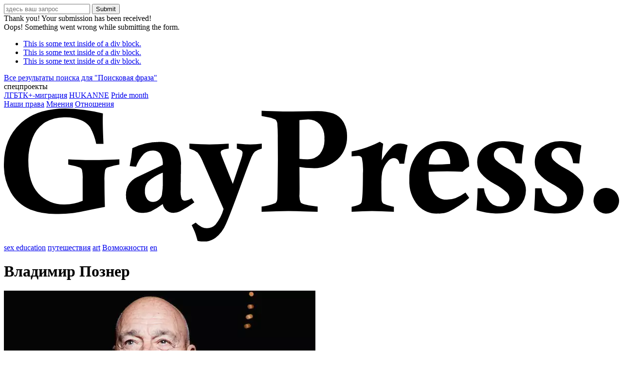

--- FILE ---
content_type: text/html; charset=UTF-8
request_url: https://gpress.info/tag/vladimir-pozner/
body_size: 11562
content:
<!DOCTYPE html>
<!-- Last Published: Mon Oct 09 2023 06:57:15 GMT+0000 (Coordinated Universal Time) --><html data-wf-page="6523a44415d8370397b3a473" data-wf-site="60574ffc86e9d59609e5c900">
<head>
<meta charset="utf-8">
<meta content="width=device-width, initial-scale=1" name="viewport">
<link href="https://fonts.googleapis.com" rel="preconnect">
<link href="https://fonts.gstatic.com" rel="preconnect" crossorigin="anonymous">
<script src="https://ajax.googleapis.com/ajax/libs/webfont/1.6.26/webfont.js" type="text/javascript"></script>
<script type="text/javascript">WebFont.load({  google: {    families: ["Raleway:100,200,300,regular,500,600,700,800,900,100italic,200italic,300italic,italic,500italic,600italic,700italic,800italic,900italic:cyrillic,cyrillic-ext,latin,latin-ext"]  }});</script>
<script type="text/javascript">!function(o,c){var n=c.documentElement,t=" w-mod-";n.className+=t+"js",("ontouchstart"in o||o.DocumentTouch&&c instanceof DocumentTouch)&&(n.className+=t+"touch")}(window,document);</script>
<script id="query_vars">
var query_vars =
'a:1:{s:3:"tag";s:15:"vladimir-pozner";}';
</script>
<title>Владимир Познер - GPress</title>
<!-- All in One SEO 4.9.3 - aioseo.com -->
<meta name="robots" content="max-image-preview:large" />
<meta name="google-site-verification" content="G-34M1NPD7P3" />
<link rel="canonical" href="/tag/vladimir-pozner/" />
<meta name="generator" content="All in One SEO (AIOSEO) 4.9.3" />
<script type="application/ld+json" class="aioseo-schema">
{"@context":"https:\/\/schema.org","@graph":[{"@type":"BreadcrumbList","@id":"\/tag\/vladimir-pozner\/#breadcrumblist","itemListElement":[{"@type":"ListItem","@id":"https:\/\/gpress.info#listItem","position":1,"name":"\u0413\u043b\u0430\u0432\u043d\u0430\u044f","item":"https:\/\/gpress.info","nextItem":{"@type":"ListItem","@id":"\/tag\/vladimir-pozner\/#listItem","name":"\u0412\u043b\u0430\u0434\u0438\u043c\u0438\u0440 \u041f\u043e\u0437\u043d\u0435\u0440"}},{"@type":"ListItem","@id":"\/tag\/vladimir-pozner\/#listItem","position":2,"name":"\u0412\u043b\u0430\u0434\u0438\u043c\u0438\u0440 \u041f\u043e\u0437\u043d\u0435\u0440","previousItem":{"@type":"ListItem","@id":"https:\/\/gpress.info#listItem","name":"\u0413\u043b\u0430\u0432\u043d\u0430\u044f"}}]},{"@type":"CollectionPage","@id":"\/tag\/vladimir-pozner\/#collectionpage","url":"\/tag\/vladimir-pozner\/","name":"\u0412\u043b\u0430\u0434\u0438\u043c\u0438\u0440 \u041f\u043e\u0437\u043d\u0435\u0440 - GPress","inLanguage":"ru-RU","isPartOf":{"@id":"\/#website"},"breadcrumb":{"@id":"\/tag\/vladimir-pozner\/#breadcrumblist"}},{"@type":"Person","@id":"\/#person"},{"@type":"WebSite","@id":"\/#website","url":"\/","name":"GPress","description":"\u0418\u043d\u0442\u0435\u0440\u0435\u0441\u043d\u044b\u0435 \u0442\u0435\u043a\u0441\u0442\u044b \u0438 \u043d\u043e\u0432\u043e\u0441\u0442\u0438 \u0434\u043b\u044f \u041b\u0413\u0411\u0422\u041a+ \u043b\u044e\u0434\u0435\u0439","inLanguage":"ru-RU","publisher":{"@id":"\/#person"}}]}
</script>
<!-- All in One SEO -->
<!-- Google Tag Manager for WordPress by gtm4wp.com -->
<script data-cfasync="false" data-pagespeed-no-defer>
var gtm4wp_datalayer_name = "dataLayer";
var dataLayer = dataLayer || [];
</script>
<!-- End Google Tag Manager for WordPress by gtm4wp.com --><!-- <link rel='stylesheet' id='aioseo/css/src/vue/standalone/blocks/table-of-contents/global.scss-css' href='/wp-content/plugins/all-in-one-seo-pack/dist/Lite/assets/css/table-of-contents/global.e90f6d47.css' type='text/css' media='all' /> -->
<link rel="stylesheet" type="text/css" href="//gpress.info/wp-content/cache/wpfc-minified/1mwcc821/h5tfa.css" media="all"/>
<style id='classic-theme-styles-inline-css' type='text/css'>
/*! This file is auto-generated */
.wp-block-button__link{color:#fff;background-color:#32373c;border-radius:9999px;box-shadow:none;text-decoration:none;padding:calc(.667em + 2px) calc(1.333em + 2px);font-size:1.125em}.wp-block-file__button{background:#32373c;color:#fff;text-decoration:none}
</style>
<style id='global-styles-inline-css' type='text/css'>
body{--wp--preset--color--black: #000000;--wp--preset--color--cyan-bluish-gray: #abb8c3;--wp--preset--color--white: #ffffff;--wp--preset--color--pale-pink: #f78da7;--wp--preset--color--vivid-red: #cf2e2e;--wp--preset--color--luminous-vivid-orange: #ff6900;--wp--preset--color--luminous-vivid-amber: #fcb900;--wp--preset--color--light-green-cyan: #7bdcb5;--wp--preset--color--vivid-green-cyan: #00d084;--wp--preset--color--pale-cyan-blue: #8ed1fc;--wp--preset--color--vivid-cyan-blue: #0693e3;--wp--preset--color--vivid-purple: #9b51e0;--wp--preset--gradient--vivid-cyan-blue-to-vivid-purple: linear-gradient(135deg,rgba(6,147,227,1) 0%,rgb(155,81,224) 100%);--wp--preset--gradient--light-green-cyan-to-vivid-green-cyan: linear-gradient(135deg,rgb(122,220,180) 0%,rgb(0,208,130) 100%);--wp--preset--gradient--luminous-vivid-amber-to-luminous-vivid-orange: linear-gradient(135deg,rgba(252,185,0,1) 0%,rgba(255,105,0,1) 100%);--wp--preset--gradient--luminous-vivid-orange-to-vivid-red: linear-gradient(135deg,rgba(255,105,0,1) 0%,rgb(207,46,46) 100%);--wp--preset--gradient--very-light-gray-to-cyan-bluish-gray: linear-gradient(135deg,rgb(238,238,238) 0%,rgb(169,184,195) 100%);--wp--preset--gradient--cool-to-warm-spectrum: linear-gradient(135deg,rgb(74,234,220) 0%,rgb(151,120,209) 20%,rgb(207,42,186) 40%,rgb(238,44,130) 60%,rgb(251,105,98) 80%,rgb(254,248,76) 100%);--wp--preset--gradient--blush-light-purple: linear-gradient(135deg,rgb(255,206,236) 0%,rgb(152,150,240) 100%);--wp--preset--gradient--blush-bordeaux: linear-gradient(135deg,rgb(254,205,165) 0%,rgb(254,45,45) 50%,rgb(107,0,62) 100%);--wp--preset--gradient--luminous-dusk: linear-gradient(135deg,rgb(255,203,112) 0%,rgb(199,81,192) 50%,rgb(65,88,208) 100%);--wp--preset--gradient--pale-ocean: linear-gradient(135deg,rgb(255,245,203) 0%,rgb(182,227,212) 50%,rgb(51,167,181) 100%);--wp--preset--gradient--electric-grass: linear-gradient(135deg,rgb(202,248,128) 0%,rgb(113,206,126) 100%);--wp--preset--gradient--midnight: linear-gradient(135deg,rgb(2,3,129) 0%,rgb(40,116,252) 100%);--wp--preset--font-size--small: 13px;--wp--preset--font-size--medium: 20px;--wp--preset--font-size--large: 36px;--wp--preset--font-size--x-large: 42px;--wp--preset--spacing--20: 0.44rem;--wp--preset--spacing--30: 0.67rem;--wp--preset--spacing--40: 1rem;--wp--preset--spacing--50: 1.5rem;--wp--preset--spacing--60: 2.25rem;--wp--preset--spacing--70: 3.38rem;--wp--preset--spacing--80: 5.06rem;--wp--preset--shadow--natural: 6px 6px 9px rgba(0, 0, 0, 0.2);--wp--preset--shadow--deep: 12px 12px 50px rgba(0, 0, 0, 0.4);--wp--preset--shadow--sharp: 6px 6px 0px rgba(0, 0, 0, 0.2);--wp--preset--shadow--outlined: 6px 6px 0px -3px rgba(255, 255, 255, 1), 6px 6px rgba(0, 0, 0, 1);--wp--preset--shadow--crisp: 6px 6px 0px rgba(0, 0, 0, 1);}:where(.is-layout-flex){gap: 0.5em;}:where(.is-layout-grid){gap: 0.5em;}body .is-layout-flow > .alignleft{float: left;margin-inline-start: 0;margin-inline-end: 2em;}body .is-layout-flow > .alignright{float: right;margin-inline-start: 2em;margin-inline-end: 0;}body .is-layout-flow > .aligncenter{margin-left: auto !important;margin-right: auto !important;}body .is-layout-constrained > .alignleft{float: left;margin-inline-start: 0;margin-inline-end: 2em;}body .is-layout-constrained > .alignright{float: right;margin-inline-start: 2em;margin-inline-end: 0;}body .is-layout-constrained > .aligncenter{margin-left: auto !important;margin-right: auto !important;}body .is-layout-constrained > :where(:not(.alignleft):not(.alignright):not(.alignfull)){max-width: var(--wp--style--global--content-size);margin-left: auto !important;margin-right: auto !important;}body .is-layout-constrained > .alignwide{max-width: var(--wp--style--global--wide-size);}body .is-layout-flex{display: flex;}body .is-layout-flex{flex-wrap: wrap;align-items: center;}body .is-layout-flex > *{margin: 0;}body .is-layout-grid{display: grid;}body .is-layout-grid > *{margin: 0;}:where(.wp-block-columns.is-layout-flex){gap: 2em;}:where(.wp-block-columns.is-layout-grid){gap: 2em;}:where(.wp-block-post-template.is-layout-flex){gap: 1.25em;}:where(.wp-block-post-template.is-layout-grid){gap: 1.25em;}.has-black-color{color: var(--wp--preset--color--black) !important;}.has-cyan-bluish-gray-color{color: var(--wp--preset--color--cyan-bluish-gray) !important;}.has-white-color{color: var(--wp--preset--color--white) !important;}.has-pale-pink-color{color: var(--wp--preset--color--pale-pink) !important;}.has-vivid-red-color{color: var(--wp--preset--color--vivid-red) !important;}.has-luminous-vivid-orange-color{color: var(--wp--preset--color--luminous-vivid-orange) !important;}.has-luminous-vivid-amber-color{color: var(--wp--preset--color--luminous-vivid-amber) !important;}.has-light-green-cyan-color{color: var(--wp--preset--color--light-green-cyan) !important;}.has-vivid-green-cyan-color{color: var(--wp--preset--color--vivid-green-cyan) !important;}.has-pale-cyan-blue-color{color: var(--wp--preset--color--pale-cyan-blue) !important;}.has-vivid-cyan-blue-color{color: var(--wp--preset--color--vivid-cyan-blue) !important;}.has-vivid-purple-color{color: var(--wp--preset--color--vivid-purple) !important;}.has-black-background-color{background-color: var(--wp--preset--color--black) !important;}.has-cyan-bluish-gray-background-color{background-color: var(--wp--preset--color--cyan-bluish-gray) !important;}.has-white-background-color{background-color: var(--wp--preset--color--white) !important;}.has-pale-pink-background-color{background-color: var(--wp--preset--color--pale-pink) !important;}.has-vivid-red-background-color{background-color: var(--wp--preset--color--vivid-red) !important;}.has-luminous-vivid-orange-background-color{background-color: var(--wp--preset--color--luminous-vivid-orange) !important;}.has-luminous-vivid-amber-background-color{background-color: var(--wp--preset--color--luminous-vivid-amber) !important;}.has-light-green-cyan-background-color{background-color: var(--wp--preset--color--light-green-cyan) !important;}.has-vivid-green-cyan-background-color{background-color: var(--wp--preset--color--vivid-green-cyan) !important;}.has-pale-cyan-blue-background-color{background-color: var(--wp--preset--color--pale-cyan-blue) !important;}.has-vivid-cyan-blue-background-color{background-color: var(--wp--preset--color--vivid-cyan-blue) !important;}.has-vivid-purple-background-color{background-color: var(--wp--preset--color--vivid-purple) !important;}.has-black-border-color{border-color: var(--wp--preset--color--black) !important;}.has-cyan-bluish-gray-border-color{border-color: var(--wp--preset--color--cyan-bluish-gray) !important;}.has-white-border-color{border-color: var(--wp--preset--color--white) !important;}.has-pale-pink-border-color{border-color: var(--wp--preset--color--pale-pink) !important;}.has-vivid-red-border-color{border-color: var(--wp--preset--color--vivid-red) !important;}.has-luminous-vivid-orange-border-color{border-color: var(--wp--preset--color--luminous-vivid-orange) !important;}.has-luminous-vivid-amber-border-color{border-color: var(--wp--preset--color--luminous-vivid-amber) !important;}.has-light-green-cyan-border-color{border-color: var(--wp--preset--color--light-green-cyan) !important;}.has-vivid-green-cyan-border-color{border-color: var(--wp--preset--color--vivid-green-cyan) !important;}.has-pale-cyan-blue-border-color{border-color: var(--wp--preset--color--pale-cyan-blue) !important;}.has-vivid-cyan-blue-border-color{border-color: var(--wp--preset--color--vivid-cyan-blue) !important;}.has-vivid-purple-border-color{border-color: var(--wp--preset--color--vivid-purple) !important;}.has-vivid-cyan-blue-to-vivid-purple-gradient-background{background: var(--wp--preset--gradient--vivid-cyan-blue-to-vivid-purple) !important;}.has-light-green-cyan-to-vivid-green-cyan-gradient-background{background: var(--wp--preset--gradient--light-green-cyan-to-vivid-green-cyan) !important;}.has-luminous-vivid-amber-to-luminous-vivid-orange-gradient-background{background: var(--wp--preset--gradient--luminous-vivid-amber-to-luminous-vivid-orange) !important;}.has-luminous-vivid-orange-to-vivid-red-gradient-background{background: var(--wp--preset--gradient--luminous-vivid-orange-to-vivid-red) !important;}.has-very-light-gray-to-cyan-bluish-gray-gradient-background{background: var(--wp--preset--gradient--very-light-gray-to-cyan-bluish-gray) !important;}.has-cool-to-warm-spectrum-gradient-background{background: var(--wp--preset--gradient--cool-to-warm-spectrum) !important;}.has-blush-light-purple-gradient-background{background: var(--wp--preset--gradient--blush-light-purple) !important;}.has-blush-bordeaux-gradient-background{background: var(--wp--preset--gradient--blush-bordeaux) !important;}.has-luminous-dusk-gradient-background{background: var(--wp--preset--gradient--luminous-dusk) !important;}.has-pale-ocean-gradient-background{background: var(--wp--preset--gradient--pale-ocean) !important;}.has-electric-grass-gradient-background{background: var(--wp--preset--gradient--electric-grass) !important;}.has-midnight-gradient-background{background: var(--wp--preset--gradient--midnight) !important;}.has-small-font-size{font-size: var(--wp--preset--font-size--small) !important;}.has-medium-font-size{font-size: var(--wp--preset--font-size--medium) !important;}.has-large-font-size{font-size: var(--wp--preset--font-size--large) !important;}.has-x-large-font-size{font-size: var(--wp--preset--font-size--x-large) !important;}
.wp-block-navigation a:where(:not(.wp-element-button)){color: inherit;}
:where(.wp-block-post-template.is-layout-flex){gap: 1.25em;}:where(.wp-block-post-template.is-layout-grid){gap: 1.25em;}
:where(.wp-block-columns.is-layout-flex){gap: 2em;}:where(.wp-block-columns.is-layout-grid){gap: 2em;}
.wp-block-pullquote{font-size: 1.5em;line-height: 1.6;}
</style>
<!-- <link rel='stylesheet' id='dashicons-css' href='/wp-includes/css/dashicons.min.css' type='text/css' media='all' /> -->
<!-- <link rel='stylesheet' id='to-top-css' href='/wp-content/plugins/to-top/public/css/to-top-public.css' type='text/css' media='all' /> -->
<!-- <link rel='stylesheet' id='main-css' href='/wp-content/themes/gpress/css/main.css' type='text/css' media='all' /> -->
<link rel="stylesheet" type="text/css" href="//gpress.info/wp-content/cache/wpfc-minified/l8lxho5j/hdkhs.css" media="all"/>
<script type='text/javascript' src='//ajax.googleapis.com/ajax/libs/jquery/3.5.1/jquery.min.js' id='jquery-core-js'></script>
<script type='text/javascript' id='to-top-js-extra'>
/* <![CDATA[ */
var to_top_options = {"scroll_offset":"100","icon_opacity":"50","style":"icon","icon_type":"dashicons-arrow-up-alt2","icon_color":"#ffffff","icon_bg_color":"#000000","icon_size":"25","border_radius":"10","image":"\/wp-content\/plugins\/to-top\/admin\/images\/default.png","image_width":"65","image_alt":"","location":"bottom-right","margin_x":"20","margin_y":"20","show_on_admin":"0","enable_autohide":"0","autohide_time":"2","enable_hide_small_device":"0","small_device_max_width":"640","reset":"0"};
/* ]]> */
</script>
<script src='//gpress.info/wp-content/cache/wpfc-minified/7m28k3oo/hdkht.js' type="text/javascript"></script>
<!-- <script async type='text/javascript' src='/wp-content/plugins/to-top/public/js/to-top-public.js' id='to-top-js'></script> -->
<!-- <script type='text/javascript' src='/wp-includes/js/dist/vendor/wp-polyfill-inert.min.js' id='wp-polyfill-inert-js'></script> -->
<!-- <script type='text/javascript' src='/wp-includes/js/dist/vendor/regenerator-runtime.min.js' id='regenerator-runtime-js'></script> -->
<!-- <script type='text/javascript' src='/wp-includes/js/dist/vendor/wp-polyfill.min.js' id='wp-polyfill-js'></script> -->
<!-- <script type='text/javascript' src='/wp-includes/js/dist/hooks.min.js' id='wp-hooks-js'></script> -->
<script type='text/javascript' id='wpm-js-extra'>
/* <![CDATA[ */
var wpm = {"ajax_url":"\/wp-admin\/admin-ajax.php","root":"\/wp-json\/","nonce_wp_rest":"ebeb742c51","nonce_ajax":"cf5a64e3c8"};
/* ]]> */
</script>
<script src='//gpress.info/wp-content/cache/wpfc-minified/78nbwov5/hdkht.js' type="text/javascript"></script>
<!-- <script type='text/javascript' src='/wp-content/plugins/woocommerce-google-adwords-conversion-tracking-tag/js/public/wpm-public.p1.min.js' id='wpm-js'></script> -->
<style>.pseudo-clearfy-link { color: #008acf; cursor: pointer;}.pseudo-clearfy-link:hover { text-decoration: none;}</style><script>document.createElement( "picture" );if(!window.HTMLPictureElement && document.addEventListener) {window.addEventListener("DOMContentLoaded", function() {var s = document.createElement("script");s.src = "/wp-content/plugins/webp-express/js/picturefill.min.js";document.body.appendChild(s);});}</script>
<!-- Google Tag Manager for WordPress by gtm4wp.com -->
<!-- GTM Container placement set to off -->
<script data-cfasync="false" data-pagespeed-no-defer>
</script>
<script type="text/javascript">
console.warn && console.warn("[GTM4WP] Google Tag Manager container code placement set to OFF !!!");
console.warn && console.warn("[GTM4WP] Data layer codes are active but GTM container must be loaded using custom coding !!!");
</script>
<!-- End Google Tag Manager for WordPress by gtm4wp.com -->
<!-- START Pixel Manager for WooCommerce -->
<script>
window.wpmDataLayer = window.wpmDataLayer || {};
window.wpmDataLayer = Object.assign(window.wpmDataLayer, {"cart":{},"cart_item_keys":{},"version":{"number":"1.47.0","pro":false,"eligible_for_updates":false,"distro":"fms","beta":false,"show":true},"pixels":{"facebook":{"pixel_id":"9651692811524369","dynamic_remarketing":{"id_type":"post_id"},"capi":false,"advanced_matching":false,"exclusion_patterns":[],"fbevents_js_url":"https://connect.facebook.net/en_US/fbevents.js"}},"page":{"id":2445,"title":"Владимир Познер: Я не хочу, чтобы мои друзья-геи были казнены или забиты камнями","type":"post","categories":[{"term_id":32,"name":"Мировые новости","slug":"svet","term_group":0,"term_taxonomy_id":32,"taxonomy":"category","description":"","parent":4,"count":864,"filter":"raw","term_order":"22","cat_ID":32,"category_count":864,"category_description":"","cat_name":"Мировые новости","category_nicename":"svet","category_parent":4},{"term_id":4,"name":"Новости","slug":"news","term_group":0,"term_taxonomy_id":4,"taxonomy":"category","description":"","parent":0,"count":1257,"filter":"raw","term_order":"27","cat_ID":4,"category_count":1257,"category_description":"","cat_name":"Новости","category_nicename":"news","category_parent":0}],"parent":{"id":0,"title":"Владимир Познер: Я не хочу, чтобы мои друзья-геи были казнены или забиты камнями","type":"post","categories":[{"term_id":32,"name":"Мировые новости","slug":"svet","term_group":0,"term_taxonomy_id":32,"taxonomy":"category","description":"","parent":4,"count":864,"filter":"raw","term_order":"22","cat_ID":32,"category_count":864,"category_description":"","cat_name":"Мировые новости","category_nicename":"svet","category_parent":4},{"term_id":4,"name":"Новости","slug":"news","term_group":0,"term_taxonomy_id":4,"taxonomy":"category","description":"","parent":0,"count":1257,"filter":"raw","term_order":"27","cat_ID":4,"category_count":1257,"category_description":"","cat_name":"Новости","category_nicename":"news","category_parent":0}]}},"general":{"user_logged_in":false,"scroll_tracking_thresholds":[],"page_id":2445,"exclude_domains":[],"server_2_server":{"active":false,"ip_exclude_list":[]},"consent_management":{"explicit_consent":false},"lazy_load_pmw":false}});
</script>
<!-- END Pixel Manager for WooCommerce -->
<link rel="icon" href="/wp-content/uploads/cropped-png-32x32.png" sizes="32x32" />
<link rel="icon" href="/wp-content/uploads/cropped-png-192x192.png" sizes="192x192" />
<link rel="apple-touch-icon" href="/wp-content/uploads/cropped-png-180x180.png" />
<meta name="msapplication-TileImage" content="/wp-content/uploads/cropped-png-270x270.png" />
<!-- To Top Custom CSS --><style type='text/css'>#to_top_scrollup {font-size: 25px; width: 25px; height: 25px;-webkit-border-radius: 10%; -moz-border-radius: 10%; border-radius: 10%;}</style>
<!-- START - Open Graph and Twitter Card Tags 3.3.5 -->
<!-- Facebook Open Graph -->
<meta property="og:locale" content="ru_RU"/>
<meta property="og:site_name" content="GPress"/>
<meta property="og:title" content="Владимир Познер"/>
<meta property="og:url" content="/tag/vladimir-pozner/"/>
<meta property="og:type" content="article"/>
<meta property="og:description" content="Интересные тексты и новости для ЛГБТК+ людей"/>
<!-- Google+ / Schema.org -->
<!-- Twitter Cards -->
<meta name="twitter:title" content="Владимир Познер"/>
<meta name="twitter:url" content="/tag/vladimir-pozner/"/>
<meta name="twitter:description" content="Интересные тексты и новости для ЛГБТК+ людей"/>
<meta name="twitter:card" content="summary_large_image"/>
<!-- SEO -->
<!-- Misc. tags -->
<!-- is_tag -->
<!-- END - Open Graph and Twitter Card Tags 3.3.5 -->
<style id="wpforms-css-vars-root">
:root {
--wpforms-field-border-radius: 3px;
--wpforms-field-background-color: #ffffff;
--wpforms-field-border-color: rgba( 0, 0, 0, 0.25 );
--wpforms-field-text-color: rgba( 0, 0, 0, 0.7 );
--wpforms-label-color: rgba( 0, 0, 0, 0.85 );
--wpforms-label-sublabel-color: rgba( 0, 0, 0, 0.55 );
--wpforms-label-error-color: #d63637;
--wpforms-button-border-radius: 3px;
--wpforms-button-background-color: #066aab;
--wpforms-button-text-color: #ffffff;
--wpforms-field-size-input-height: 43px;
--wpforms-field-size-input-spacing: 15px;
--wpforms-field-size-font-size: 16px;
--wpforms-field-size-line-height: 19px;
--wpforms-field-size-padding-h: 14px;
--wpforms-field-size-checkbox-size: 16px;
--wpforms-field-size-sublabel-spacing: 5px;
--wpforms-field-size-icon-size: 1;
--wpforms-label-size-font-size: 16px;
--wpforms-label-size-line-height: 19px;
--wpforms-label-size-sublabel-font-size: 14px;
--wpforms-label-size-sublabel-line-height: 17px;
--wpforms-button-size-font-size: 17px;
--wpforms-button-size-height: 41px;
--wpforms-button-size-padding-h: 15px;
--wpforms-button-size-margin-top: 10px;
}
</style>
<!-- <link rel="stylesheet" type="text/css" href="/wp-content/themes/gpress/custom.css"> -->
<!-- <link rel="stylesheet" type="text/css" href="/wp-content/themes/gpress/slick/slick.css"/> -->
<!-- <link rel="stylesheet" type="text/css" href="/wp-content/themes/gpress/slick/slick-theme.css"/> -->
<link rel="stylesheet" type="text/css" href="//gpress.info/wp-content/cache/wpfc-minified/1nhpjpbx/hdkhs.css" media="all"/>
<script src='//gpress.info/wp-content/cache/wpfc-minified/11o3du9u/hdkhs.js' type="text/javascript"></script>
<!-- <script async type="text/javascript" src="/wp-content/themes/gpress/slick/slick.min.js"></script> -->
<script async src="https://www.googletagmanager.com/gtag/js?id=G-0LYN321C0E"></script>
<script>
window.dataLayer = window.dataLayer || [];
function gtag(){dataLayer.push(arguments);}
gtag('js', new Date());
gtag('config', 'G-0LYN321C0E');
</script>
<script>
var ajaxurl = '/wp-admin/admin-ajax.php';
</script>
<script src="https://cdnjs.cloudflare.com/ajax/libs/jquery-mousewheel/3.1.13/jquery.mousewheel.min.js" ></script>
<script async type="text/javascript" src="/wp-content/themes/gpress/js/custom.js"></script>
</head>	<body class="body">
<div class="main-container">
<div data-collapse="none" data-animation="default" data-duration="400" data-easing="ease" data-easing2="ease" role="banner" class="navbar w-nav">
<div class="container w-container">
<div class="div-block">
<div data-delay="0" data-hover="false" class="dropdown-2 w-dropdown">
<div class="src-btn w-dropdown-toggle"></div>
<nav class="dropdown-list-2 w-dropdown-list">
<div class="wrapper dropdown">
<div class="form-block-search w-form">
<form id="search" name="search" data-name="search" method="get" class="form-2" data-wf-page-id="6523a44415d8370397b3a473" data-wf-element-id="7fcab655-faaf-1a19-3c3e-8977f513e05a" action="/#results" data-action="search">
<input type="text" class="search-form__input _22 w-input" autocomplete="off" maxlength="256" name="s" data-name="s" placeholder="здесь ваш запрос" id="s-2" required value="">
<input type="submit" data-wait="Please wait..." value="Submit" class="submit-button-2 w-button"></form>
<div class="w-form-done">
<div>Thank you! Your submission has been received!</div>
</div>
<div class="w-form-fail">
<div>Oops! Something went wrong while submitting the form.</div>
</div>
</div>
<ul role="list" class="ajax-search">
<li class="ajax-search__item"><a href="#" class="ajax-search__link w-inline-block"><div class="ajax-search__title">This is some text inside of a div block.</div></a></li>
<li class="ajax-search__item"><a href="#" class="ajax-search__link w-inline-block"><div class="ajax-search__title">This is some text inside of a div block.</div></a></li>
<li class="ajax-search__item"><a href="#" class="ajax-search__link w-inline-block"><div class="ajax-search__title">This is some text inside of a div block.</div></a></li>
</ul>
<div class="search-results-block"><a href="#" class="search-results-link">Все результаты поиска для "<span class="search-results-query">Поисковая фраза</span>"</a></div>
</div>
</nav>
</div>
<div class="navmenu-l">
<div data-ix class="dropdown-3 w-dropdown" false>
<div class="nav-link w-dropdown-toggle">
<div>спецпроекты</div>
<div class></div>
</div>
<nav class="menu-dropdown w-dropdown-list"><a class="dropdown-link w-dropdown-link" title="" target="_self" href="/category/spetspraekt/lgbtqia-migration/">ЛГБТК+-миграция</a> <a class="dropdown-link w-dropdown-link" title="" target="_self" href="/category/spetspraekt/hukanne/">HUKANNE</a> <a class="dropdown-link w-dropdown-link" title="" target="_self" href="/category/pride-month/">Pride month</a> </nav>
</div><a class="nav-link w-nav-link" title="" target="_self" href="/category/nashi-prava/">Наши права</a> <a class="nav-link w-nav-link" title="" target="_self" href="/category/mneniya/">Мнения</a> <a class="nav-link w-nav-link" title="" target="_self" href="/category/otnosheniya/">Отношения</a> </div>
</div><a href="/" class="brand w-nav-brand"><img src="/wp-content/themes/gpress/images/6065cb80d7babc89a8ae5e71_GPress_logo-01.svg" loading="lazy" alt class="image"></a>
<nav role="navigation" class="nav-menu-r w-nav-menu">
<a class="nav-link w-nav-link" title="" target="_self" href="/category/sex-education/">sex education</a> <a class="nav-link w-nav-link" title="" target="_self" href="/category/puteshestviya/">путешествия</a> <a class="nav-link w-nav-link" title="" target="_self" href="/category/art-fashion/">art</a> <a class="nav-link w-nav-link" title="" target="_self" href="/category/vozmozhnosti/">Возможности</a> <a class="nav-link w-nav-link" title="" target="_self" href="/category/gaypress-2/">en</a> </nav>
<div class="div-block-16"><a data-w-id="1021a51f-c13e-771a-627c-08428c8bd44d" href="#" class="menu-button w-inline-block"><div class="up-pol"></div><div class="up-pol"></div></a>
<nav role="navigation" class="nav-menu-mobile w-nav-menu"><a data-w-id="d82a46da-a40b-da2c-82c6-be404ece1491" href="#" class="link-block-5 w-inline-block"><div class="div-block-15"><img src="/wp-content/themes/gpress/images/60744d508b0a036455031e26_close.svg" loading="lazy" alt class="image-6"></div></a>
<div>
<div data-ix class="dropdown-3 w-dropdown" false>
<div class="nav-link mob w-dropdown-toggle">
<div>спецпроекты</div>
<div class></div>
</div>
<nav class="menu-dropdown-mobile w-dropdown-list"><a class="dropdown-link w-dropdown-link" title="" target="_self" href="/category/spetspraekt/lgbtqia-migration/">ЛГБТК+-миграция</a> <a class="dropdown-link w-dropdown-link" title="" target="_self" href="/category/spetspraekt/hukanne/">HUKANNE</a> <a class="dropdown-link w-dropdown-link" title="" target="_self" href="/category/pride-month/">Pride month</a> </nav>
</div><a class="nav-link mob w-nav-link" title="" target="_self" href="/category/nashi-prava/">Наши права</a> <a class="nav-link mob w-nav-link" title="" target="_self" href="/category/mneniya/">Мнения</a> <a class="nav-link mob w-nav-link" title="" target="_self" href="/category/otnosheniya/">Отношения</a> <a class="nav-link mob w-nav-link" title="" target="_self" href="/category/sex-education/">sex education</a> <a class="nav-link mob w-nav-link" title="" target="_self" href="/category/puteshestviya/">путешествия</a> <a class="nav-link mob w-nav-link" title="" target="_self" href="/category/art-fashion/">art</a> <a class="nav-link mob w-nav-link" title="" target="_self" href="/category/zdorove/">здоровье</a> <a class="nav-link mob w-nav-link" title="" target="_self" href="/category/gaypress-2/">English</a> </div>
</nav>
</div>
</div>
</div>
<div class="term-title-block">
<h1 class="mp-news-heading">
Владимир Познер</h1>
<div class="polosa"></div>
</div>
<section class="row1">
<div class="wrapper cat">
<div><div class="w-layout-grid cat-grid3" data-load-part="category_list" data-max-pages="1" data-current-page="1" data-archive="1">						<div class="grid-item" data-content="query_item"><a href="/2015/11/25/vladimir-pozner-ya-ne-hochu-chtoby-moi-druz-ya-gei-by-li-kazneny-ili-zabity-kamnyami/" class="link-block-2 w-inline-block"><picture><source srcset="/wp-content/uploads/2015/11/20151125_pozner.webp" type="image/webp"><img src="/wp-content/uploads/2015/11/20151125_pozner.jpg" loading="lazy" alt="" class="grid-image webpexpress-processed" title="20151125_pozner"></picture></a>
<div class="div-block-9">
<div class="div-block-11"><a href="/category/news/svet/" class="item-category-2">Мировые новости</a></div>
<div class="div-block-10"><a href="/2015/11/25/vladimir-pozner-ya-ne-hochu-chtoby-moi-druz-ya-gei-by-li-kazneny-ili-zabity-kamnyami/" class="header-in-cat">Владимир Познер: Я не хочу, чтобы мои друзья-геи были казнены или забиты камнями</a>
<div class="meta-mp">
<div class="mp-meta-text">25.11.2015</div>
<div class="dot">.</div>
<div class="mp-date"><span><span class="span-reading-time rt-reading-time"><span class="rt-label rt-prefix"></span> <span class="rt-time"> &lt; 1</span> <span class="rt-label rt-postfix"></span></span></span> min read</div>
</div>
</div>
</div>
</div>
<div class="grid-item" data-content="query_item"><a href="/2015/10/16/vladimir-pozner-gomofobiya-e-to-otrazhenie-temnoty-i-predrassudkov/" class="link-block-2 w-inline-block"><picture><source srcset="/wp-content/uploads/2015/07/20150706_pozner_odnbr-660x3.webp" type="image/webp"><img src="/wp-content/uploads/2015/07/20150706_pozner_odnbr-660x3.jpg" loading="lazy" alt="" class="grid-image webpexpress-processed" title="20150706_pozner_odnbr-660×3"></picture></a>
<div class="div-block-9">
<div class="div-block-11"><a href="/category/press-rewiev/aduation/" class="item-category-2">Образование</a></div>
<div class="div-block-10"><a href="/2015/10/16/vladimir-pozner-gomofobiya-e-to-otrazhenie-temnoty-i-predrassudkov/" class="header-in-cat">Владимир Познер: Гомофобия — это отражение темноты и предрассудков</a>
<div class="meta-mp">
<div class="mp-meta-text">16.10.2015</div>
<div class="dot">.</div>
<div class="mp-date"><span><span class="span-reading-time rt-reading-time"><span class="rt-label rt-prefix"></span> <span class="rt-time"> 2</span> <span class="rt-label rt-postfix"></span></span></span> min read</div>
</div>
</div>
</div>
</div>
<div class="grid-item" data-content="query_item"><a href="/2015/07/06/pozner-o-legalizatsii-u-nas-lgbt-brakov-iz-pervogo-klassa-srazu-v-vos-moj-ne-popadayut/" class="link-block-2 w-inline-block"><picture><source srcset="/wp-content/uploads/2015/07/20150706_pozner_odnbr-660x3.webp" type="image/webp"><img src="/wp-content/uploads/2015/07/20150706_pozner_odnbr-660x3.jpg" loading="lazy" alt="" class="grid-image webpexpress-processed" title="20150706_pozner_odnbr-660×3"></picture></a>
<div class="div-block-9">
<div class="div-block-11"><a href="/category/news/svet/" class="item-category-2">Мировые новости</a></div>
<div class="div-block-10"><a href="/2015/07/06/pozner-o-legalizatsii-u-nas-lgbt-brakov-iz-pervogo-klassa-srazu-v-vos-moj-ne-popadayut/" class="header-in-cat">Познер о легализации у нас ЛГБТ-браков: Из первого класса сразу в восьмой не попадают</a>
<div class="meta-mp">
<div class="mp-meta-text">06.07.2015</div>
<div class="dot">.</div>
<div class="mp-date"><span><span class="span-reading-time rt-reading-time"><span class="rt-label rt-prefix"></span> <span class="rt-time"> &lt; 1</span> <span class="rt-label rt-postfix"></span></span></span> min read</div>
</div>
</div>
</div>
</div>
</div></div><a id="load-more-btn" href="#" class="button w-button" data-load="category_list" style="display:none;">Загрузить еще...</a></div>
</section>
<footer class="footer">
<div class="wrapper footer-up">
<div class="menu-footer">
<a class="footer-link _2" title="" target="_self" href="/category/nashi-prava/">Наши права</a> <a class="footer-link _2" title="" target="_self" href="/category/mneniya/">Мнения</a> <a class="footer-link _2" title="" target="_self" href="/category/otnosheniya/">Отношения</a> <a class="footer-link _2" title="" target="_self" href="/category/sex-education/">sex education</a> <a class="footer-link _2" title="" target="_self" href="/category/art-fashion/">art</a> <a class="footer-link _2" title="" target="_self" href="/category/puteshestviya/">путешествия</a> <a class="footer-link _2" title="" target="_self" href="/category/zdorove/">здоровье</a> </div>
</div>
<div class="wrapper footer">
<div class="div-block-6">
<div class="div-block-7">
<a class="footer-link" title="" target="_self" href="/o-gpress/">О gpress</a> <a class="footer-link" title="" target="_self" href="/contact/">контакты</a> <a class="footer-link" title="" target="_self" href="/pravovaya-informatsiya/">Правовая информация</a> </div>
</div>
<div class="div-block-24">
<div class="div-block-8"><a rel="nofollow" href="https://t.me/bygaypress" target="_blank" class="soc-link w-inline-block"><img src="/wp-content/themes/gpress/images/60c0d763334b264f47899c8c_002-telegram-1.png" loading="lazy" alt class="image-9"></a><a rel="nofollow" href="https://www.facebook.com/Gaypresseu-101621868395769" target="_blank" class="soc-link w-inline-block"><img src="/wp-content/themes/gpress/images/60633f98bbd313219ed60dba_Facebook20-20Negative.svg" loading="lazy" alt class="image-9"></a><a rel="nofollow" href="https://www.instagram.com/gpress.info/" target="_blank" class="soc-link w-inline-block"><picture><source srcset="/wp-content/webp-express/webp-images/themes/gpress/images/60c0d76535cb22e688942320_007-instagram.png.webp" type="image/webp"><img src="/wp-content/themes/gpress/images/60c0d76535cb22e688942320_007-instagram.png" loading="lazy" alt="" class="image-9 webpexpress-processed"></picture></a><a rel="nofollow" href="https://vk.com/gaypress" target="_blank" class="soc-link w-inline-block"><img src="/wp-content/themes/gpress/images/60c0d765e095545dd5870f7c_005-vk-social-logotype.png" loading="lazy" alt class="image-9"></a><a rel="nofollow" href="https://twitter.com/GPress_info" target="_blank" class="soc-link w-inline-block"><img src="/wp-content/themes/gpress/images/60c0d765dfa73e6e3c881122_006-twitter.png" loading="lazy" alt class="image-9"></a><a rel="nofollow" href="https://www.tiktok.com/@gpress.info" target="_blank" class="soc-link w-inline-block"><img src="/wp-content/themes/gpress/images/60c0d7654bbe742cb09c3fe6_008-tiktok.png" loading="lazy" alt class="image-9"></a><a rel="nofollow" href="https://www.youtube.com/user/skholatalerantnosti/videos" target="_blank" class="soc-link w-inline-block"><img src="/wp-content/themes/gpress/images/60c0d766dfa73e302d881123_009-youtube.png" loading="lazy" alt class="image-9"></a></div>
</div>
<div class="div-block-5">
<a class="tags-footer" title="" target="_self" href="/tag/gei/">#геи</a> <a class="tags-footer" title="" target="_self" href="/tag/lesbiyanki/">#лесбиянки</a> <a class="tags-footer" title="" target="_self" href="/tag/lgbt/">#ЛГБТ</a> <a class="tags-footer" title="" target="_self" href="/tag/biseksualy/">#бисексуалы</a> <a class="tags-footer" title="" target="_self" href="/tag/kvir/">#квир</a> </div>
</div>
<div class="copyright">Copyright © 2012 - <span>2026</span> gpress.info</div>
<div class="text-block-4"><a href="mailto:gaypresseu@gmail.com"><span class="mail-footer">gaypresseu@gmail.com</span></a></div>
</footer>
</div>
<!-- FOOTER CODE -->
<script>var pseudo_links = document.querySelectorAll(".pseudo-clearfy-link");for (var i=0;i<pseudo_links.length;i++ ) { pseudo_links[i].addEventListener("click", function(e){   window.open( e.target.getAttribute("data-uri") ); }); }</script><span aria-hidden="true" id="to_top_scrollup" class="dashicons dashicons-arrow-up-alt2"><span class="screen-reader-text">Прокрутка вверх</span></span><script type='text/javascript' src='/wp-includes/js/jquery/ui/core.min.js' id='jquery-ui-core-js'></script>
<script type='text/javascript' src='/wp-includes/js/jquery/ui/mouse.min.js' id='jquery-ui-mouse-js'></script>
<script type='text/javascript' src='/wp-includes/js/jquery/ui/slider.min.js' id='jquery-ui-slider-js'></script>
<script type='text/javascript' id='ajaxs_script-js-extra'>
/* <![CDATA[ */
var jxs = {"url":"\/wp-admin\/admin-ajax.php?action=ajaxs_action&ajaxs_nonce=869064d187&jxs_act=","post_max_size":"104857600","upload_max_filesize":"104857600"};
/* ]]> */
</script>
<script type='text/javascript' src='/wp-content/themes/gpress/vendor/ajax-simply/ajaxs.min.js' id='ajaxs_script-js'></script>
<script>!function(){var t=!1;try{var e=Object.defineProperty({},"passive",{get:function(){t=!0}});window.addEventListener("test",null,e)}catch(t){}return t}()||function(i){var o=!0,s=!1;EventTarget.prototype.addEventListener=function(t,e,n){var r="object"==typeof n,a=r?n.capture:n;n=r?n:{},"touchstart"!=t&&"scroll"!=t&&"wheel"!=t||(n.passive=void 0!==n.passive?n.passive:o),n.capture=void 0!==a?a:s,i.call(this,t,e,n)}}(EventTarget.prototype.addEventListener);</script>    <script type="text/javascript">
jQuery(document).ready(function ($) {
for (let i = 0; i < document.forms.length; ++i) {
let form = document.forms[i];
if ($(form).attr("method") != "get") { $(form).append('<input type="hidden" name="gXPwzT" value="*xQMl8d2JI" />'); }
if ($(form).attr("method") != "get") { $(form).append('<input type="hidden" name="LKquNGyWJhe" value="kgx1sWvbm" />'); }
if ($(form).attr("method") != "get") { $(form).append('<input type="hidden" name="AGXLqYF" value="t@zsD1qIh" />'); }
if ($(form).attr("method") != "get") { $(form).append('<input type="hidden" name="lHhkRTM" value="Fm2Tzh.r4S81Pi" />'); }
}
$(document).on('submit', 'form', function () {
if ($(this).attr("method") != "get") { $(this).append('<input type="hidden" name="gXPwzT" value="*xQMl8d2JI" />'); }
if ($(this).attr("method") != "get") { $(this).append('<input type="hidden" name="LKquNGyWJhe" value="kgx1sWvbm" />'); }
if ($(this).attr("method") != "get") { $(this).append('<input type="hidden" name="AGXLqYF" value="t@zsD1qIh" />'); }
if ($(this).attr("method") != "get") { $(this).append('<input type="hidden" name="lHhkRTM" value="Fm2Tzh.r4S81Pi" />'); }
return true;
});
jQuery.ajaxSetup({
beforeSend: function (e, data) {
if (data.type !== 'POST') return;
if (typeof data.data === 'object' && data.data !== null) {
data.data.append("gXPwzT", "*xQMl8d2JI");
data.data.append("LKquNGyWJhe", "kgx1sWvbm");
data.data.append("AGXLqYF", "t@zsD1qIh");
data.data.append("lHhkRTM", "Fm2Tzh.r4S81Pi");
}
else {
data.data = data.data + '&gXPwzT=*xQMl8d2JI&LKquNGyWJhe=kgx1sWvbm&AGXLqYF=t@zsD1qIh&lHhkRTM=Fm2Tzh.r4S81Pi';
}
}
});
});
</script>
<script type="text/javascript"
src="/wp-content/themes/gpress/js/main.js?ver=1696834777"></script>
<script type="text/javascript"
src="/wp-content/themes/gpress/js/front.js?ver=1696834777"></script>
<script id="mailer" type="text/javascript">
var $ = jQuery.noConflict();
var form_ids = [],
cur_id = '';
$('.w-form form:not([action],[data-action]),[action=""]').each(function() {
$(this).attr('action', '/').attr('method', 'post');
cur_id = $(this).attr('id');
if (cur_id === undefined) {
cur_id = 'form_id_' + form_ids.length;
$(this).attr('id', cur_id);
} else if (form_ids.indexOf(cur_id) !== -1) {
cur_id = cur_id + form_ids.length;
$(this).attr('id', cur_id);
}
form_ids.push(cur_id);
$(this).find('.g-recaptcha').attr('data-sitekey',
'');
});
$('.w-form form[data-name],.w-form input[data-name],.w-form select[data-name],.w-form textarea[data-name]').each(
function(indx) {
$(this).attr('name', $(this).attr('data-name'));
});
$('textarea').focus(function() {
if ($(this).val().trim() === '') $(this).val('');
});
$('textarea').each(function() {
if ($(this).val().trim() === '') $(this).val('');
});
jQuery(document).ready(function($) {
$('.w-form form[action = "/"]').submit(function(e) {
e.preventDefault();
$(this).find('[type=submit]').disable = true;
action =
'/wp-content/themes/gpress/mailer.php';
cur_id = '#' + $(this).attr('id');
$(cur_id).parent().find('.w-form-done,.w-form-fail').hide();
cur_action = $(cur_id).attr('action');
if (cur_action !== '/') {
action = cur_action;
}
submit_input = $(cur_id).find('[type = submit]');
submit_label = submit_input.val();
if (submit_input.attr('data-wait') === 'Please wait...') {
submit_input.val('Идет отправка...');
} else {
submit_input.val(submit_input.attr('data-wait'));
}
if ($(cur_id + ' [name=Форма]').is('input')) {
$(cur_id).find('[name=Форма]').val($(cur_id).attr('data-name'));
} else {
$('<input type="hidden" data-name="Форма" name="Форма" value="' + $(cur_id).attr('data-name') + '">')
.prependTo(cur_id);
}
if ($(cur_id + ' [name=Запрос]').is('input')) {
$(cur_id).find('[name=Запрос]').val(document.location.search);
} else {
$('<input type="hidden" data-name="Запрос" name="Запрос" value="' + document.location.search + '">')
.prependTo(cur_id);
}
if ($(cur_id + ' [name=Заголовок]').is('input')) {
$(cur_id).find('[name=Заголовок]').val(document.title);
} else {
$('<input type="hidden" data-name="Заголовок" name="Заголовок" value="' + document.title + '">')
.prependTo(cur_id);
}
if ($(cur_id + ' [name=Страница]').is('input')) {
$(cur_id).find('[name=Страница]').val(document.location.origin + document.location.pathname);
} else {
$('<input type="hidden" data-name="Страница" name="Страница" value="' + document.location.origin +
document.location.pathname + '">').prependTo(cur_id);
}
$('<input type="hidden" name="required_fields">').prependTo(cur_id);
required_fields = '';
required_fields = '';
$(cur_id).find('[required=required]').each(function() {
required_fields = required_fields + ',' + $(this).attr('name');
});
if (required_fields !== '') {
$(cur_id).find('[name=required_fields]').val(required_fields);
}
var formData = new FormData($(cur_id)[0]);
$.ajax({
url: action,
type: 'POST',
processData: false,
contentType: false,
data: formData
})
.done(function(result) {
if (typeof(wtw_after_send_from) === 'function') {
wtw_after_send_from(result);
}
$(this).find('[type=submit]').disable = false;
if (result === 'ERROR_RECAPTCHA') {
alert('Подтвердите, что вы не робот!');
submit_input.val(submit_label);
return;
}
if (!isJson(result)) {
console.log(result);
alert('Ошибка отправки!');
return;
}
result = JSON.parse(result);
if (result['success_msg'] != '') {
$(cur_id).parent().find('.w-form-done').html('<div>' + result['success_msg'] + '</div>');
}
$(cur_id).parent().find('.w-form-fail').html('<div>' + result['error_msg'] + '</div>');
submit_input.val(submit_label);
if (result['status'] == 'success') {
if ($(cur_id).attr('data-redirect') !== undefined) {
document.location.href = $(cur_id).attr('data-redirect');
} else if (result['redirect'] !== '' && result['redirect'] !== '/-') {
if (result['redirect_new_tab']) {
window.open(result['redirect']);
} else {
document.location.href = result['redirect'];
}
return (true);
}
$(cur_id).siblings('.w-form-fail').hide();
replay_class = '.w-form-done';
replay_msg = result['success_msg'];
} else {
$(cur_id).siblings('.w-form-done').hide();
if (result['error'] === 'ERROR_REQUIRED') {
replay_msg = 'Не заполнено обязательное поле!'
} else {
replay_msg = result['error_msg'];
}
replay_class = '.w-form-fail';
}
replay_div = $(cur_id).siblings(replay_class);
replay_div.show();
if (result['hide']) {
$(cur_id).hide();
}
result['delay'] = parseInt(result['delay']);
if (result['delay'] !== 0) {
if (result['hide_lbox'] && result['status'] == 'success') {
setTimeout(function() {
$('.' + result['lbox_class'].replace(/,/g, ",.").replace(/ /g, "")).fadeOut();
$('body').css('overflow', 'visible');
}, result['delay']);
}
setTimeout(function() {
replay_div.fadeOut();
$(cur_id).fadeIn();
}, result['delay'] + 1000);
}
if (result['status'] == 'success') {
$(cur_id).trigger("reset");
$(cur_id).find('div[for]').hide();
}
submit_input.val(submit_label);
});
});
$('label[for^=file]').each(function() {
file_id = $(this).attr('for');
$(this).after('<input name="file[]" type="file" id="' + file_id + '" multiple style="display:none;">');
$(this).siblings('div[for]').hide();
$('input#' + file_id).change(function() {
file_name = $(this).val().replace('C:\\fakepath\\', "");
file_text = $(this).siblings('div[for]').text().replace('%file%', file_name);
if (file_text.trim() === '') file_text = 'Файл прикреплен';
$(this).siblings('div[for]').text(file_text).show();
});
});
});
function isJson(str) {
try {
JSON.parse(str);
} catch (e) {
return false;
}
return true;
}
</script>
<script async type="text/javascript" src="/wp-content/themes/gpress/js/custom.js"></script>
<script>
$(window).on("load", function() {
});
</script>
</body>
</html><!-- WP Fastest Cache file was created in 0.148 seconds, on 17.01.2026 @ 09:24 -->

--- FILE ---
content_type: application/javascript; charset=utf-8
request_url: https://gpress.info/wp-content/themes/gpress/js/custom.js
body_size: 2334
content:
$( document ).ready(function() {

  $('.slider-homepage').slick({
    infinite: true,
    centerMode: false,
    dots: true,
    appendDots: '.my-slider-dots',
    prevArrow:'.my-slider-left',
    nextArrow:'.my-slider-right',
    slidesToShow: 2,
    slidesToScroll: 1,
	 focusOnSelect: true,
	 autoplay: true,
	 autoplaySpeed: 10000,
    responsive:[
      {
        breakpoint:478,
        settings: {
          slidesToShow: 1,
          slidesToScroll: 1,

        }
      }
    ]
   });

   // устанавливаем начальное состояние слайдера
   const slImg = $('#slick-slide00 img').attr('src');
   $('#mp_main_image').attr('src',slImg);
   const slTtl = $('#slick-slide00 .slide-title').html();
   $('#slider-title').text(slTtl);
   const slExc = $('#slick-slide00 .slide-exc').text();
   $('#slider-exc').text(slExc);
   const slCatName = $('#slick-slide00 .slider-cat-ins').text();
   const slCatLink = $('#slick-slide00 .slider-cat-ins').attr('href');
   $('#slider-cat').text(slCatName);
   $('#slider-cat').attr('href',slCatLink);
   const slLink = $('#slick-slide00 .slider-item-link').attr('href');
   $('#link-to-post').attr('href',slLink);
   $('#slider-thumb').attr('href',slLink);
   // Грузим изображение\заголовок\линк и тд в левый блок
   $('.slider-homepage').on('afterChange', function(event, slick, currentSlide){
      const slId="#slick-slide0"+currentSlide;
      
	  const slImg = $(slId+' img').attr('src');
      $('#mp_main_image').attr('src',slImg);
	  
	  const slTtl = $(slId+' .slide-title').html();
	  $('#slider-title').text(slTtl);
	  
	  const slExc = $(slId+' .slide-exc').text();
	  $('#slider-exc').text(slExc);
	  
	  const slCatName = $(slId+' .slider-cat-ins').text();
	  const slCatLink = $(slId+' .slider-cat-ins').attr('href');
	  $('#slider-cat').text(slCatName);
	  $('#slider-cat').attr('href',slCatLink);
	  
	  const slLink = $(slId+' .slider-item-link').attr('href');
	  $('#link-to-post').attr('href',slLink);
	  $('#slider-thumb').attr('href',slLink);
   });
	
	
   //Следующий блок со слайдером
  
   $('#news-slider').slick({
	   infinite: true,
	   centerMode: false,
	   dots: true,
	   arrows: false,
	   slidesToShow: 1,
      slidesToScroll: 1,
	  swipeToSlide:true,
	  variableWidth: true,
	  touchThreshold: 10,
	  appendDots:".news-scroll-dots",
	  responsive:[
        {
          breakpoint:992,
          settings: {
            slidesToShow: 1,
            slidesToScroll: 1,
			
          }
        },
        {
          breakpoint:768,
          settings: {
            slidesToShow: 1,
            slidesToScroll: 1,
			
          }
        },
		{
          breakpoint:480,
          settings: {
            slidesToShow: 1,
            slidesToScroll: 1,
			
          }
        }
	  ]
   });
  


   $('.trends-grid').slick({
      dots:false,
      infinite:true,
      speed: 300,
      responsive:[
        {
          breakpoint:3000,
          settings: "unslick"
        },
        {
          breakpoint:478,
          settings: {
            slidesToShow: 1,
            slidesToScroll: 1
          }
        }

      ]
   });

   if (catId==392) {loadz = 'Loading...';loadz_more='Load more!';} else{loadz = 'Загружаю...';loadz_more='Загрузить ещё!';}
   $('#load-more-btn').text(loadz_more);

   // ajax-загрузка при клике на кнопку
   // $('#load-more-btn').click(function(){
	  // var loadz = '';
	  // var loadz_more = '';
	  // if (catId==392) {loadz = 'Loading...';loadz_more='Load more';} else{loadz = 'Загружаю...';loadz_more='Загрузить ещё!';}
      // $(this).text(loadz); // изменяем текст кнопки, вы также можете добавить прелоадер
      // var data = {
        // 'action': 'moreposts',
        // 'query': true_posts,
        // 'page' : current_page
      // };
	  
      // jQuery.ajax({
        // url:ajaxurl, // обработчик
        // data:data, // данные
        // type:'POST', // тип запроса
        // success:function(data){
       
          // if( data ) {
		
            // $('#load-more-btn').text(loadz_more); // вставляем новые посты
            // $('.cat-grid-endless').append(data);
            // current_page++; // увеличиваем номер страницы на единицу
            // if (current_page == max_pages) $("#load-more-btn").remove(); // если последняя страница, удаляем кнопку
          // } else {
            // $('#load-more-btn').remove(); // если мы дошли до последней страницы постов, скроем кнопку
          // }
        // },
        // error:function(error)
          // {  // Читать ошибки будем в консоли если что-то пойдет не по плану.
            // console.log(error);
          // }
      // });
   // });

   //AJAX-поиск
   const search_input = $('.search-form__input');
   const search_results = $('.ajax-search');
   const search_string = $('.search-results-query');
  
   search_input.keyup(function () {
        let search_value = $(this).val();
		let search_link = "/index.php?s=";
		
		
        if (search_value.length > 2) { // кол-во символов
		   $('.search-results-block').show();
		   search_string.text(search_value);
		   ///index.php?s=лгбт+pride#results
		   let newstr = search_value.replace(" ","+");
		   
		   
		   search_link = search_link+newstr;
		   $('.search-results-link').attr('href',search_link);
           
		   $.ajax({
                url: ajaxurl,
                type: 'POST',
                data: {
                    'action': 'ajax_search', // functions.php
                    'term': search_value
                },
                success: function (results) {
                    search_results.show();
                    search_results.fadeIn(200).html(results);
                }
            });
        } else {
            search_results.fadeOut(200);
        }
    });
    $(document).mouseup(function (e) {
        if (
            (search_input.has(e.target).length === 0) &&
            (search_results.has(e.target).length === 0)
        ) {
            search_results.fadeOut(200);
            search_input.val('');
        };
    });
	
	
}); // $(document).ready

$(window).load(function(){
   $('.news-mp-item.w-inline-block.slick-slide').attr('style','');
});


--- FILE ---
content_type: image/svg+xml
request_url: https://gpress.info/wp-content/themes/gpress/images/6065cb80d7babc89a8ae5e71_GPress_logo-01.svg
body_size: 3383
content:
<svg id="Слой_1" data-name="Слой 1" xmlns="http://www.w3.org/2000/svg" viewBox="0 0 162.47021 35.03711"><title>GPress_logo</title><path d="M30.49805,13.35449v1.38819a16.28657,16.28657,0,0,0-3.26367.80517,1.073,1.073,0,0,0-.50635.63672,13.15556,13.15556,0,0,0-.16895,2.88477q0,3.85839.11231,6.81689-1.27515.22558-2.79444.54346-3.977.86133-5.73,1.08642a29.71912,29.71912,0,0,1-3.76074.22461,19.19245,19.19245,0,0,1-7.39014-1.16308,10.86475,10.86475,0,0,1-5.19531-4.57618A14.4064,14.4064,0,0,1,0,14.62988Q0,7.03394,5.6084,2.92627,9.62134.00025,16.20557,0a44.74092,44.74092,0,0,1,9.94091,1.27539q-.03809,1.10742-.03759,1.78223,0,2.19433.1875,6.22705H24.3833a15.47244,15.47244,0,0,0-1.585-4.32373A5.42185,5.42185,0,0,0,20.32275,3.0293a10.365,10.365,0,0,0-4.09863-.72217,10.03538,10.03538,0,0,0-5.29834,1.29394A8.40239,8.40239,0,0,0,7.62451,7.606a15.5801,15.5801,0,0,0-1.17236,6.23633q0,5.62719,2.6543,8.51513a9.038,9.038,0,0,0,6.98632,2.88867,13.17359,13.17359,0,0,0,4.708-.97363v-5.7666a9.54137,9.54137,0,0,0-.1875-2.43408,1.06006,1.06006,0,0,0-.51562-.543,13.31368,13.31368,0,0,0-2.41016-.61768q-.22559-.05638-.69434-.16845V13.35449q4.314.20655,6.48975.20655Q25.07666,13.561,30.49805,13.35449Z"/><path d="M34.897,15.32422l-1.66943-.188a37.259,37.259,0,0,0,.69482-4.7124,16.26008,16.26008,0,0,1,7.13721-1.646,7.28493,7.28493,0,0,1,3.44678.69434,3.742,3.742,0,0,1,1.7749,1.894,10.58215,10.58215,0,0,1,.48828,3.73291l-.09375,6.377a5.17425,5.17425,0,0,0,.30957,2.29786.93523.93523,0,0,0,.81592.478A4.22209,4.22209,0,0,0,49.583,23.5957l.71289,1.08789a27.94525,27.94525,0,0,1-3.77,2.36329,4.14387,4.14387,0,0,1-1.688.39355,2.8098,2.8098,0,0,1-2.88867-2.30664,22.30684,22.30684,0,0,1-3.15088,1.94092,5.53056,5.53056,0,0,1-2.17578.38476,4.14864,4.14864,0,0,1-3.16065-1.30371,4.86713,4.86713,0,0,1-1.22851-3.47949,5.25464,5.25464,0,0,1,.82519-2.85059,5.50907,5.50907,0,0,1,2.082-1.76318l6.80859-3.22607a4.93857,4.93857,0,0,0-.70361-3.001,2.47521,2.47521,0,0,0-1.97852-.769,3.37958,3.37958,0,0,0-2.31641.87207A9.82264,9.82264,0,0,0,34.897,15.32422Zm7.05225,1.5376a13.41015,13.41015,0,0,0-3.90137,2.36328,3.50866,3.50866,0,0,0-.80664,2.40088,3.42236,3.42236,0,0,0,.60059,2.23193,1.93823,1.93823,0,0,0,1.55664.71289,2.4068,2.4068,0,0,0,1.416-.48779,2.36635,2.36635,0,0,0,.919-1.37842,18.44171,18.44171,0,0,0,.23437-3.7417Q41.96777,18.30664,41.94922,16.86182Z"/><path d="M48.99219,10.541V9.228q3.41382.20653,5.27051.20654,1.93212,0,5.102-.20654v1.313c-.2002.03759-.3501.063-.4502.07519a3.68193,3.68193,0,0,0-1.40674.40332.683.683,0,0,0-.26269.55322,4.54329,4.54329,0,0,0,.394,1.2378l2.811,7.01123,2.23388-6.59912a5.64548,5.64548,0,0,0,.35694-1.59375.74375.74375,0,0,0-.24414-.55323,3.67067,3.67067,0,0,0-1.2754-.53466V9.228q2.13869.20653,3.50733.20654A23.95631,23.95631,0,0,0,68.105,9.228v1.313a6.38993,6.38993,0,0,0-1.81934.78808,3.85877,3.85877,0,0,0-.87207,1.35986q-.46,1.02247-2.85937,7.56836-3.01832,8.25368-3.918,10.1294a9.15139,9.15139,0,0,1-2.7583,3.63769,5.304,5.304,0,0,1-3.02051,1.0127,9.7613,9.7613,0,0,1-1.70752-.20654q-.394-1.4817-.65674-2.16651-.26294-.68481-.90039-1.97851l1.0503-.6753a6.75765,6.75765,0,0,0,1.61279,1.18164,3.22037,3.22037,0,0,0,1.35059.3003,3.27508,3.27508,0,0,0,2.24121-.90039,11.1215,11.1215,0,0,0,2.1665-4.16407l-5.3457-12.09765A10.05159,10.05159,0,0,0,51.168,11.582,7.09389,7.09389,0,0,0,48.99219,10.541Z"/><path d="M68.05859,1.95068V.563q5.19947.20654,8.147.206L82.5127.67529a13.28478,13.28478,0,0,1,4.44873.6001,5.2364,5.2364,0,0,1,2.647,2.19482A7.05,7.05,0,0,1,90.62256,7.334a7.91054,7.91054,0,0,1-2.47608,5.99268,9.4241,9.4241,0,0,1-6.771,2.35352,21.59645,21.59645,0,0,1-3.31983-.31885q.03736,5.02734.0376,5.81445l-.019,1.36963a4.36441,4.36441,0,0,0,.30029,2.15674q.4878.60059,3.46973.95654.33765.03809,1.01318.13135v1.38818q-5.37158-.20727-7.75635-.20654-2.76123,0-7.04248.20654V25.79a13.21747,13.21747,0,0,0,3.68555-.919,1.84486,1.84486,0,0,0,.45947-1.25683q.07472-.91847.14991-10.166l-.02784-5.6831a39.24494,39.24494,0,0,0-.14062-4.03272,1.28779,1.28779,0,0,0-.48779-.86279,9.84507,9.84507,0,0,0-2.81348-.769Q68.60254,2.06323,68.05859,1.95068Zm9.99707,11.29151q1.144.112,1.96924.1123a4.37034,4.37034,0,0,0,3.395-1.33154,5.96158,5.96158,0,0,0,1.21924-4.12647A5.28307,5.28307,0,0,0,83.43848,4.145,4.46132,4.46132,0,0,0,80.0249,2.86963a12.18562,12.18562,0,0,0-1.96924.188Z"/><path d="M91.83252,12.60449v-1.313a27.74223,27.74223,0,0,0,7.42773-2.55078l.89991.50635a32.00707,32.00707,0,0,0-.375,4.33252,16.78179,16.78179,0,0,1,2.82275-3.69482,3.44073,3.44073,0,0,1,2.14795-.69385,4.61774,4.61774,0,0,1,1.85644.44971,42.2473,42.2473,0,0,0-.8999,4.85791H104.437a1.728,1.728,0,0,0-.48779-1.10645,1.35222,1.35222,0,0,0-.938-.35645,2.143,2.143,0,0,0-1.55664.76905,6.45555,6.45555,0,0,0-1.53809,2.90722,14.00187,14.00187,0,0,0-.22509,3.03858q0,3.80786.07519,4.38916a1.28493,1.28493,0,0,0,.4126.86279,6.65846,6.65846,0,0,0,2.082.67529q.24316.05566.73145.1875v1.313q-3.564-.20727-5.7583-.20654-2.36353,0-5.40186.20654v-1.313q2.25074-.46875,2.55078-1.05029.4314-.8064.43164-7.709a15.14668,15.14668,0,0,0-.28125-4.15479,1.06385,1.06385,0,0,0-1.01318-.49707A14.02007,14.02007,0,0,0,91.83252,12.60449Z"/><path d="M121.90869,22.09521l.97559,1.4253a24.11945,24.11945,0,0,1-5.4209,3.62012,6.63415,6.63415,0,0,1-2.73828.4873,6.76018,6.76018,0,0,1-5.32666-2.063,9.9376,9.9376,0,0,1-2.32569-6.90234,10.11443,10.11443,0,0,1,2.66309-7.27735,8.75257,8.75257,0,0,1,6.60254-2.79492q3.60132,0,5.27051,2.17578a8.00323,8.00323,0,0,1,1.27539,4.44532,11.73632,11.73632,0,0,0-1.74463,1.40673q-1.96949-.0747-4.01367-.07519-2.66382,0-4.95166.07519-.019.41309-.01856.69385a8.83265,8.83265,0,0,0,1.20947,4.65186,3.96538,3.96538,0,0,0,3.6294,2.00683,6.53625,6.53625,0,0,0,2.26025-.394A12.55755,12.55755,0,0,0,121.90869,22.09521Zm-9.69678-7.40869q1.0503.03736,1.72559.03711,1.6128,0,3.939-.1499a5.5766,5.5766,0,0,0-.79736-3.18457,2.36132,2.36132,0,0,0-1.88525-.7915,2.55224,2.55224,0,0,0-1.9878.94189A5.415,5.415,0,0,0,112.21191,14.68652Z"/><path d="M125.08838,20.96973h1.688a6.82088,6.82088,0,0,0,1.62256,3.68554,3.675,3.675,0,0,0,2.63525,1.09717,2.5794,2.5794,0,0,0,1.81006-.60937,1.94582,1.94582,0,0,0,.66553-1.49121,2.34782,2.34782,0,0,0-.65625-1.55665,15.78368,15.78368,0,0,0-3.34815-2.30712,11.53429,11.53429,0,0,1-3.5918-2.83252,4.75917,4.75917,0,0,1-.91894-2.85059,4.97916,4.97916,0,0,1,1.85693-3.91064,7.91378,7.91378,0,0,1,5.32666-1.604,12.957,12.957,0,0,1,5.12061,1.12549,42.43444,42.43444,0,0,0-.54395,4.74561l-1.63183-.0752a5.78579,5.78579,0,0,0-1.34131-3.16553,3.06143,3.06143,0,0,0-2.20361-.92334,2.25889,2.25889,0,0,0-1.604.53467,1.80162,1.80162,0,0,0-.57178,1.37842,2.01594,2.01594,0,0,0,.50635,1.33154,12.36581,12.36581,0,0,0,3.09473,2.17578,13.2881,13.2881,0,0,1,3.939,2.94483,4.74509,4.74509,0,0,1,.91895,2.90722,6.05664,6.05664,0,0,1-1.72559,4.16407q-1.72558,1.894-5.9458,1.894a19.096,19.096,0,0,1-5.36426-.86279Q125.06958,23.46484,125.08838,20.96973Z"/><path d="M140.29053,20.96973h1.688a6.821,6.821,0,0,0,1.62255,3.68554,3.67507,3.67507,0,0,0,2.63526,1.09717,2.57941,2.57941,0,0,0,1.81006-.60937,1.94581,1.94581,0,0,0,.66552-1.49121,2.34782,2.34782,0,0,0-.65625-1.55665,15.78323,15.78323,0,0,0-3.34814-2.30712,11.53429,11.53429,0,0,1-3.5918-2.83252,4.75917,4.75917,0,0,1-.91894-2.85059,4.97916,4.97916,0,0,1,1.85693-3.91064,7.91374,7.91374,0,0,1,5.32666-1.604A12.957,12.957,0,0,1,152.501,9.71582a42.43444,42.43444,0,0,0-.54395,4.74561l-1.63183-.0752a5.78587,5.78587,0,0,0-1.34131-3.16553,3.06143,3.06143,0,0,0-2.20362-.92334,2.25888,2.25888,0,0,0-1.604.53467,1.80162,1.80162,0,0,0-.57178,1.37842,2.01594,2.01594,0,0,0,.50635,1.33154,12.36581,12.36581,0,0,0,3.09473,2.17578,13.2881,13.2881,0,0,1,3.939,2.94483,4.74509,4.74509,0,0,1,.91895,2.90722,6.05664,6.05664,0,0,1-1.72559,4.16407q-1.72558,1.894-5.9458,1.894a19.096,19.096,0,0,1-5.36426-.86279Q140.27173,23.46484,140.29053,20.96973Z"/><path d="M159.09424,20.89453a3.37422,3.37422,0,1,1-2.3916.9917A3.2437,3.2437,0,0,1,159.09424,20.89453Z"/></svg>

--- FILE ---
content_type: application/javascript; charset=utf-8
request_url: https://gpress.info/wp-content/themes/gpress/js/main.js?ver=1696834777
body_size: 131333
content:

/*!
 * Webflow: Front-end site library
 * @license MIT
 * Inline scripts may access the api using an async handler:
 *   var Webflow = Webflow || [];
 *   Webflow.push(readyFunction);
 */

(() => {
  var __getOwnPropNames = Object.getOwnPropertyNames;
  var __commonJS = (cb, mod) => function __require() {
    return mod || (0, cb[__getOwnPropNames(cb)[0]])((mod = { exports: {} }).exports, mod), mod.exports;
  };

  // packages/shared/render/plugins/BaseSiteModules/tram-min.js
  var require_tram_min = __commonJS({
    "packages/shared/render/plugins/BaseSiteModules/tram-min.js"() {
      window.tram = function(a) {
        function b(a2, b2) {
          var c2 = new M.Bare();
          return c2.init(a2, b2);
        }
        function c(a2) {
          return a2.replace(/[A-Z]/g, function(a3) {
            return "-" + a3.toLowerCase();
          });
        }
        function d(a2) {
          var b2 = parseInt(a2.slice(1), 16), c2 = b2 >> 16 & 255, d2 = b2 >> 8 & 255, e2 = 255 & b2;
          return [c2, d2, e2];
        }
        function e(a2, b2, c2) {
          return "#" + (1 << 24 | a2 << 16 | b2 << 8 | c2).toString(16).slice(1);
        }
        function f() {
        }
        function g(a2, b2) {
          j("Type warning: Expected: [" + a2 + "] Got: [" + typeof b2 + "] " + b2);
        }
        function h(a2, b2, c2) {
          j("Units do not match [" + a2 + "]: " + b2 + ", " + c2);
        }
        function i(a2, b2, c2) {
          if (void 0 !== b2 && (c2 = b2), void 0 === a2)
            return c2;
          var d2 = c2;
          return $.test(a2) || !_.test(a2) ? d2 = parseInt(a2, 10) : _.test(a2) && (d2 = 1e3 * parseFloat(a2)), 0 > d2 && (d2 = 0), d2 === d2 ? d2 : c2;
        }
        function j(a2) {
          U.debug && window && window.console.warn(a2);
        }
        function k(a2) {
          for (var b2 = -1, c2 = a2 ? a2.length : 0, d2 = []; ++b2 < c2; ) {
            var e2 = a2[b2];
            e2 && d2.push(e2);
          }
          return d2;
        }
        var l = function(a2, b2, c2) {
          function d2(a3) {
            return "object" == typeof a3;
          }
          function e2(a3) {
            return "function" == typeof a3;
          }
          function f2() {
          }
          function g2(h2, i2) {
            function j2() {
              var a3 = new k2();
              return e2(a3.init) && a3.init.apply(a3, arguments), a3;
            }
            function k2() {
            }
            i2 === c2 && (i2 = h2, h2 = Object), j2.Bare = k2;
            var l2, m2 = f2[a2] = h2[a2], n2 = k2[a2] = j2[a2] = new f2();
            return n2.constructor = j2, j2.mixin = function(b3) {
              return k2[a2] = j2[a2] = g2(j2, b3)[a2], j2;
            }, j2.open = function(a3) {
              if (l2 = {}, e2(a3) ? l2 = a3.call(j2, n2, m2, j2, h2) : d2(a3) && (l2 = a3), d2(l2))
                for (var c3 in l2)
                  b2.call(l2, c3) && (n2[c3] = l2[c3]);
              return e2(n2.init) || (n2.init = h2), j2;
            }, j2.open(i2);
          }
          return g2;
        }("prototype", {}.hasOwnProperty), m = {
          ease: ["ease", function(a2, b2, c2, d2) {
            var e2 = (a2 /= d2) * a2, f2 = e2 * a2;
            return b2 + c2 * (-2.75 * f2 * e2 + 11 * e2 * e2 + -15.5 * f2 + 8 * e2 + 0.25 * a2);
          }],
          "ease-in": ["ease-in", function(a2, b2, c2, d2) {
            var e2 = (a2 /= d2) * a2, f2 = e2 * a2;
            return b2 + c2 * (-1 * f2 * e2 + 3 * e2 * e2 + -3 * f2 + 2 * e2);
          }],
          "ease-out": ["ease-out", function(a2, b2, c2, d2) {
            var e2 = (a2 /= d2) * a2, f2 = e2 * a2;
            return b2 + c2 * (0.3 * f2 * e2 + -1.6 * e2 * e2 + 2.2 * f2 + -1.8 * e2 + 1.9 * a2);
          }],
          "ease-in-out": ["ease-in-out", function(a2, b2, c2, d2) {
            var e2 = (a2 /= d2) * a2, f2 = e2 * a2;
            return b2 + c2 * (2 * f2 * e2 + -5 * e2 * e2 + 2 * f2 + 2 * e2);
          }],
          linear: ["linear", function(a2, b2, c2, d2) {
            return c2 * a2 / d2 + b2;
          }],
          "ease-in-quad": ["cubic-bezier(0.550, 0.085, 0.680, 0.530)", function(a2, b2, c2, d2) {
            return c2 * (a2 /= d2) * a2 + b2;
          }],
          "ease-out-quad": ["cubic-bezier(0.250, 0.460, 0.450, 0.940)", function(a2, b2, c2, d2) {
            return -c2 * (a2 /= d2) * (a2 - 2) + b2;
          }],
          "ease-in-out-quad": ["cubic-bezier(0.455, 0.030, 0.515, 0.955)", function(a2, b2, c2, d2) {
            return (a2 /= d2 / 2) < 1 ? c2 / 2 * a2 * a2 + b2 : -c2 / 2 * (--a2 * (a2 - 2) - 1) + b2;
          }],
          "ease-in-cubic": ["cubic-bezier(0.550, 0.055, 0.675, 0.190)", function(a2, b2, c2, d2) {
            return c2 * (a2 /= d2) * a2 * a2 + b2;
          }],
          "ease-out-cubic": ["cubic-bezier(0.215, 0.610, 0.355, 1)", function(a2, b2, c2, d2) {
            return c2 * ((a2 = a2 / d2 - 1) * a2 * a2 + 1) + b2;
          }],
          "ease-in-out-cubic": ["cubic-bezier(0.645, 0.045, 0.355, 1)", function(a2, b2, c2, d2) {
            return (a2 /= d2 / 2) < 1 ? c2 / 2 * a2 * a2 * a2 + b2 : c2 / 2 * ((a2 -= 2) * a2 * a2 + 2) + b2;
          }],
          "ease-in-quart": ["cubic-bezier(0.895, 0.030, 0.685, 0.220)", function(a2, b2, c2, d2) {
            return c2 * (a2 /= d2) * a2 * a2 * a2 + b2;
          }],
          "ease-out-quart": ["cubic-bezier(0.165, 0.840, 0.440, 1)", function(a2, b2, c2, d2) {
            return -c2 * ((a2 = a2 / d2 - 1) * a2 * a2 * a2 - 1) + b2;
          }],
          "ease-in-out-quart": ["cubic-bezier(0.770, 0, 0.175, 1)", function(a2, b2, c2, d2) {
            return (a2 /= d2 / 2) < 1 ? c2 / 2 * a2 * a2 * a2 * a2 + b2 : -c2 / 2 * ((a2 -= 2) * a2 * a2 * a2 - 2) + b2;
          }],
          "ease-in-quint": ["cubic-bezier(0.755, 0.050, 0.855, 0.060)", function(a2, b2, c2, d2) {
            return c2 * (a2 /= d2) * a2 * a2 * a2 * a2 + b2;
          }],
          "ease-out-quint": ["cubic-bezier(0.230, 1, 0.320, 1)", function(a2, b2, c2, d2) {
            return c2 * ((a2 = a2 / d2 - 1) * a2 * a2 * a2 * a2 + 1) + b2;
          }],
          "ease-in-out-quint": ["cubic-bezier(0.860, 0, 0.070, 1)", function(a2, b2, c2, d2) {
            return (a2 /= d2 / 2) < 1 ? c2 / 2 * a2 * a2 * a2 * a2 * a2 + b2 : c2 / 2 * ((a2 -= 2) * a2 * a2 * a2 * a2 + 2) + b2;
          }],
          "ease-in-sine": ["cubic-bezier(0.470, 0, 0.745, 0.715)", function(a2, b2, c2, d2) {
            return -c2 * Math.cos(a2 / d2 * (Math.PI / 2)) + c2 + b2;
          }],
          "ease-out-sine": ["cubic-bezier(0.390, 0.575, 0.565, 1)", function(a2, b2, c2, d2) {
            return c2 * Math.sin(a2 / d2 * (Math.PI / 2)) + b2;
          }],
          "ease-in-out-sine": ["cubic-bezier(0.445, 0.050, 0.550, 0.950)", function(a2, b2, c2, d2) {
            return -c2 / 2 * (Math.cos(Math.PI * a2 / d2) - 1) + b2;
          }],
          "ease-in-expo": ["cubic-bezier(0.950, 0.050, 0.795, 0.035)", function(a2, b2, c2, d2) {
            return 0 === a2 ? b2 : c2 * Math.pow(2, 10 * (a2 / d2 - 1)) + b2;
          }],
          "ease-out-expo": ["cubic-bezier(0.190, 1, 0.220, 1)", function(a2, b2, c2, d2) {
            return a2 === d2 ? b2 + c2 : c2 * (-Math.pow(2, -10 * a2 / d2) + 1) + b2;
          }],
          "ease-in-out-expo": ["cubic-bezier(1, 0, 0, 1)", function(a2, b2, c2, d2) {
            return 0 === a2 ? b2 : a2 === d2 ? b2 + c2 : (a2 /= d2 / 2) < 1 ? c2 / 2 * Math.pow(2, 10 * (a2 - 1)) + b2 : c2 / 2 * (-Math.pow(2, -10 * --a2) + 2) + b2;
          }],
          "ease-in-circ": ["cubic-bezier(0.600, 0.040, 0.980, 0.335)", function(a2, b2, c2, d2) {
            return -c2 * (Math.sqrt(1 - (a2 /= d2) * a2) - 1) + b2;
          }],
          "ease-out-circ": ["cubic-bezier(0.075, 0.820, 0.165, 1)", function(a2, b2, c2, d2) {
            return c2 * Math.sqrt(1 - (a2 = a2 / d2 - 1) * a2) + b2;
          }],
          "ease-in-out-circ": ["cubic-bezier(0.785, 0.135, 0.150, 0.860)", function(a2, b2, c2, d2) {
            return (a2 /= d2 / 2) < 1 ? -c2 / 2 * (Math.sqrt(1 - a2 * a2) - 1) + b2 : c2 / 2 * (Math.sqrt(1 - (a2 -= 2) * a2) + 1) + b2;
          }],
          "ease-in-back": ["cubic-bezier(0.600, -0.280, 0.735, 0.045)", function(a2, b2, c2, d2, e2) {
            return void 0 === e2 && (e2 = 1.70158), c2 * (a2 /= d2) * a2 * ((e2 + 1) * a2 - e2) + b2;
          }],
          "ease-out-back": ["cubic-bezier(0.175, 0.885, 0.320, 1.275)", function(a2, b2, c2, d2, e2) {
            return void 0 === e2 && (e2 = 1.70158), c2 * ((a2 = a2 / d2 - 1) * a2 * ((e2 + 1) * a2 + e2) + 1) + b2;
          }],
          "ease-in-out-back": ["cubic-bezier(0.680, -0.550, 0.265, 1.550)", function(a2, b2, c2, d2, e2) {
            return void 0 === e2 && (e2 = 1.70158), (a2 /= d2 / 2) < 1 ? c2 / 2 * a2 * a2 * (((e2 *= 1.525) + 1) * a2 - e2) + b2 : c2 / 2 * ((a2 -= 2) * a2 * (((e2 *= 1.525) + 1) * a2 + e2) + 2) + b2;
          }]
        }, n = {
          "ease-in-back": "cubic-bezier(0.600, 0, 0.735, 0.045)",
          "ease-out-back": "cubic-bezier(0.175, 0.885, 0.320, 1)",
          "ease-in-out-back": "cubic-bezier(0.680, 0, 0.265, 1)"
        }, o = document, p = window, q = "bkwld-tram", r = /[\-\.0-9]/g, s = /[A-Z]/, t = "number", u = /^(rgb|#)/, v = /(em|cm|mm|in|pt|pc|px)$/, w = /(em|cm|mm|in|pt|pc|px|%)$/, x = /(deg|rad|turn)$/, y = "unitless", z = /(all|none) 0s ease 0s/, A = /^(width|height)$/, B = " ", C = o.createElement("a"), D = ["Webkit", "Moz", "O", "ms"], E = ["-webkit-", "-moz-", "-o-", "-ms-"], F = function(a2) {
          if (a2 in C.style)
            return {
              dom: a2,
              css: a2
            };
          var b2, c2, d2 = "", e2 = a2.split("-");
          for (b2 = 0; b2 < e2.length; b2++)
            d2 += e2[b2].charAt(0).toUpperCase() + e2[b2].slice(1);
          for (b2 = 0; b2 < D.length; b2++)
            if (c2 = D[b2] + d2, c2 in C.style)
              return {
                dom: c2,
                css: E[b2] + a2
              };
        }, G = b.support = {
          bind: Function.prototype.bind,
          transform: F("transform"),
          transition: F("transition"),
          backface: F("backface-visibility"),
          timing: F("transition-timing-function")
        };
        if (G.transition) {
          var H = G.timing.dom;
          if (C.style[H] = m["ease-in-back"][0], !C.style[H])
            for (var I in n)
              m[I][0] = n[I];
        }
        var J = b.frame = function() {
          var a2 = p.requestAnimationFrame || p.webkitRequestAnimationFrame || p.mozRequestAnimationFrame || p.oRequestAnimationFrame || p.msRequestAnimationFrame;
          return a2 && G.bind ? a2.bind(p) : function(a3) {
            p.setTimeout(a3, 16);
          };
        }(), K = b.now = function() {
          var a2 = p.performance, b2 = a2 && (a2.now || a2.webkitNow || a2.msNow || a2.mozNow);
          return b2 && G.bind ? b2.bind(a2) : Date.now || function() {
            return +/* @__PURE__ */ new Date();
          };
        }(), L = l(function(b2) {
          function d2(a2, b3) {
            var c2 = k(("" + a2).split(B)), d3 = c2[0];
            b3 = b3 || {};
            var e3 = Y[d3];
            if (!e3)
              return j("Unsupported property: " + d3);
            if (!b3.weak || !this.props[d3]) {
              var f3 = e3[0], g3 = this.props[d3];
              return g3 || (g3 = this.props[d3] = new f3.Bare()), g3.init(this.$el, c2, e3, b3), g3;
            }
          }
          function e2(a2, b3, c2) {
            if (a2) {
              var e3 = typeof a2;
              if (b3 || (this.timer && this.timer.destroy(), this.queue = [], this.active = false), "number" == e3 && b3)
                return this.timer = new S({
                  duration: a2,
                  context: this,
                  complete: h2
                }), void (this.active = true);
              if ("string" == e3 && b3) {
                switch (a2) {
                  case "hide":
                    o2.call(this);
                    break;
                  case "stop":
                    l2.call(this);
                    break;
                  case "redraw":
                    p2.call(this);
                    break;
                  default:
                    d2.call(this, a2, c2 && c2[1]);
                }
                return h2.call(this);
              }
              if ("function" == e3)
                return void a2.call(this, this);
              if ("object" == e3) {
                var f3 = 0;
                u2.call(this, a2, function(a3, b4) {
                  a3.span > f3 && (f3 = a3.span), a3.stop(), a3.animate(b4);
                }, function(a3) {
                  "wait" in a3 && (f3 = i(a3.wait, 0));
                }), t2.call(this), f3 > 0 && (this.timer = new S({
                  duration: f3,
                  context: this
                }), this.active = true, b3 && (this.timer.complete = h2));
                var g3 = this, j2 = false, k2 = {};
                J(function() {
                  u2.call(g3, a2, function(a3) {
                    a3.active && (j2 = true, k2[a3.name] = a3.nextStyle);
                  }), j2 && g3.$el.css(k2);
                });
              }
            }
          }
          function f2(a2) {
            a2 = i(a2, 0), this.active ? this.queue.push({
              options: a2
            }) : (this.timer = new S({
              duration: a2,
              context: this,
              complete: h2
            }), this.active = true);
          }
          function g2(a2) {
            return this.active ? (this.queue.push({
              options: a2,
              args: arguments
            }), void (this.timer.complete = h2)) : j("No active transition timer. Use start() or wait() before then().");
          }
          function h2() {
            if (this.timer && this.timer.destroy(), this.active = false, this.queue.length) {
              var a2 = this.queue.shift();
              e2.call(this, a2.options, true, a2.args);
            }
          }
          function l2(a2) {
            this.timer && this.timer.destroy(), this.queue = [], this.active = false;
            var b3;
            "string" == typeof a2 ? (b3 = {}, b3[a2] = 1) : b3 = "object" == typeof a2 && null != a2 ? a2 : this.props, u2.call(this, b3, v2), t2.call(this);
          }
          function m2(a2) {
            l2.call(this, a2), u2.call(this, a2, w2, x2);
          }
          function n2(a2) {
            "string" != typeof a2 && (a2 = "block"), this.el.style.display = a2;
          }
          function o2() {
            l2.call(this), this.el.style.display = "none";
          }
          function p2() {
            this.el.offsetHeight;
          }
          function r2() {
            l2.call(this), a.removeData(this.el, q), this.$el = this.el = null;
          }
          function t2() {
            var a2, b3, c2 = [];
            this.upstream && c2.push(this.upstream);
            for (a2 in this.props)
              b3 = this.props[a2], b3.active && c2.push(b3.string);
            c2 = c2.join(","), this.style !== c2 && (this.style = c2, this.el.style[G.transition.dom] = c2);
          }
          function u2(a2, b3, e3) {
            var f3, g3, h3, i2, j2 = b3 !== v2, k2 = {};
            for (f3 in a2)
              h3 = a2[f3], f3 in Z ? (k2.transform || (k2.transform = {}), k2.transform[f3] = h3) : (s.test(f3) && (f3 = c(f3)), f3 in Y ? k2[f3] = h3 : (i2 || (i2 = {}), i2[f3] = h3));
            for (f3 in k2) {
              if (h3 = k2[f3], g3 = this.props[f3], !g3) {
                if (!j2)
                  continue;
                g3 = d2.call(this, f3);
              }
              b3.call(this, g3, h3);
            }
            e3 && i2 && e3.call(this, i2);
          }
          function v2(a2) {
            a2.stop();
          }
          function w2(a2, b3) {
            a2.set(b3);
          }
          function x2(a2) {
            this.$el.css(a2);
          }
          function y2(a2, c2) {
            b2[a2] = function() {
              return this.children ? A2.call(this, c2, arguments) : (this.el && c2.apply(this, arguments), this);
            };
          }
          function A2(a2, b3) {
            var c2, d3 = this.children.length;
            for (c2 = 0; d3 > c2; c2++)
              a2.apply(this.children[c2], b3);
            return this;
          }
          b2.init = function(b3) {
            if (this.$el = a(b3), this.el = this.$el[0], this.props = {}, this.queue = [], this.style = "", this.active = false, U.keepInherited && !U.fallback) {
              var c2 = W(this.el, "transition");
              c2 && !z.test(c2) && (this.upstream = c2);
            }
            G.backface && U.hideBackface && V(this.el, G.backface.css, "hidden");
          }, y2("add", d2), y2("start", e2), y2("wait", f2), y2("then", g2), y2("next", h2), y2("stop", l2), y2("set", m2), y2("show", n2), y2("hide", o2), y2("redraw", p2), y2("destroy", r2);
        }), M = l(L, function(b2) {
          function c2(b3, c3) {
            var d2 = a.data(b3, q) || a.data(b3, q, new L.Bare());
            return d2.el || d2.init(b3), c3 ? d2.start(c3) : d2;
          }
          b2.init = function(b3, d2) {
            var e2 = a(b3);
            if (!e2.length)
              return this;
            if (1 === e2.length)
              return c2(e2[0], d2);
            var f2 = [];
            return e2.each(function(a2, b4) {
              f2.push(c2(b4, d2));
            }), this.children = f2, this;
          };
        }), N = l(function(a2) {
          function b2() {
            var a3 = this.get();
            this.update("auto");
            var b3 = this.get();
            return this.update(a3), b3;
          }
          function c2(a3, b3, c3) {
            return void 0 !== b3 && (c3 = b3), a3 in m ? a3 : c3;
          }
          function d2(a3) {
            var b3 = /rgba?\((\d+),\s*(\d+),\s*(\d+)/.exec(a3);
            return (b3 ? e(b3[1], b3[2], b3[3]) : a3).replace(/#(\w)(\w)(\w)$/, "#$1$1$2$2$3$3");
          }
          var f2 = {
            duration: 500,
            ease: "ease",
            delay: 0
          };
          a2.init = function(a3, b3, d3, e2) {
            this.$el = a3, this.el = a3[0];
            var g2 = b3[0];
            d3[2] && (g2 = d3[2]), X[g2] && (g2 = X[g2]), this.name = g2, this.type = d3[1], this.duration = i(b3[1], this.duration, f2.duration), this.ease = c2(b3[2], this.ease, f2.ease), this.delay = i(b3[3], this.delay, f2.delay), this.span = this.duration + this.delay, this.active = false, this.nextStyle = null, this.auto = A.test(this.name), this.unit = e2.unit || this.unit || U.defaultUnit, this.angle = e2.angle || this.angle || U.defaultAngle, U.fallback || e2.fallback ? this.animate = this.fallback : (this.animate = this.transition, this.string = this.name + B + this.duration + "ms" + ("ease" != this.ease ? B + m[this.ease][0] : "") + (this.delay ? B + this.delay + "ms" : ""));
          }, a2.set = function(a3) {
            a3 = this.convert(a3, this.type), this.update(a3), this.redraw();
          }, a2.transition = function(a3) {
            this.active = true, a3 = this.convert(a3, this.type), this.auto && ("auto" == this.el.style[this.name] && (this.update(this.get()), this.redraw()), "auto" == a3 && (a3 = b2.call(this))), this.nextStyle = a3;
          }, a2.fallback = function(a3) {
            var c3 = this.el.style[this.name] || this.convert(this.get(), this.type);
            a3 = this.convert(a3, this.type), this.auto && ("auto" == c3 && (c3 = this.convert(this.get(), this.type)), "auto" == a3 && (a3 = b2.call(this))), this.tween = new R({
              from: c3,
              to: a3,
              duration: this.duration,
              delay: this.delay,
              ease: this.ease,
              update: this.update,
              context: this
            });
          }, a2.get = function() {
            return W(this.el, this.name);
          }, a2.update = function(a3) {
            V(this.el, this.name, a3);
          }, a2.stop = function() {
            (this.active || this.nextStyle) && (this.active = false, this.nextStyle = null, V(this.el, this.name, this.get()));
            var a3 = this.tween;
            a3 && a3.context && a3.destroy();
          }, a2.convert = function(a3, b3) {
            if ("auto" == a3 && this.auto)
              return a3;
            var c3, e2 = "number" == typeof a3, f3 = "string" == typeof a3;
            switch (b3) {
              case t:
                if (e2)
                  return a3;
                if (f3 && "" === a3.replace(r, ""))
                  return +a3;
                c3 = "number(unitless)";
                break;
              case u:
                if (f3) {
                  if ("" === a3 && this.original)
                    return this.original;
                  if (b3.test(a3))
                    return "#" == a3.charAt(0) && 7 == a3.length ? a3 : d2(a3);
                }
                c3 = "hex or rgb string";
                break;
              case v:
                if (e2)
                  return a3 + this.unit;
                if (f3 && b3.test(a3))
                  return a3;
                c3 = "number(px) or string(unit)";
                break;
              case w:
                if (e2)
                  return a3 + this.unit;
                if (f3 && b3.test(a3))
                  return a3;
                c3 = "number(px) or string(unit or %)";
                break;
              case x:
                if (e2)
                  return a3 + this.angle;
                if (f3 && b3.test(a3))
                  return a3;
                c3 = "number(deg) or string(angle)";
                break;
              case y:
                if (e2)
                  return a3;
                if (f3 && w.test(a3))
                  return a3;
                c3 = "number(unitless) or string(unit or %)";
            }
            return g(c3, a3), a3;
          }, a2.redraw = function() {
            this.el.offsetHeight;
          };
        }), O = l(N, function(a2, b2) {
          a2.init = function() {
            b2.init.apply(this, arguments), this.original || (this.original = this.convert(this.get(), u));
          };
        }), P = l(N, function(a2, b2) {
          a2.init = function() {
            b2.init.apply(this, arguments), this.animate = this.fallback;
          }, a2.get = function() {
            return this.$el[this.name]();
          }, a2.update = function(a3) {
            this.$el[this.name](a3);
          };
        }), Q = l(N, function(a2, b2) {
          function c2(a3, b3) {
            var c3, d2, e2, f2, g2;
            for (c3 in a3)
              f2 = Z[c3], e2 = f2[0], d2 = f2[1] || c3, g2 = this.convert(a3[c3], e2), b3.call(this, d2, g2, e2);
          }
          a2.init = function() {
            b2.init.apply(this, arguments), this.current || (this.current = {}, Z.perspective && U.perspective && (this.current.perspective = U.perspective, V(this.el, this.name, this.style(this.current)), this.redraw()));
          }, a2.set = function(a3) {
            c2.call(this, a3, function(a4, b3) {
              this.current[a4] = b3;
            }), V(this.el, this.name, this.style(this.current)), this.redraw();
          }, a2.transition = function(a3) {
            var b3 = this.values(a3);
            this.tween = new T({
              current: this.current,
              values: b3,
              duration: this.duration,
              delay: this.delay,
              ease: this.ease
            });
            var c3, d2 = {};
            for (c3 in this.current)
              d2[c3] = c3 in b3 ? b3[c3] : this.current[c3];
            this.active = true, this.nextStyle = this.style(d2);
          }, a2.fallback = function(a3) {
            var b3 = this.values(a3);
            this.tween = new T({
              current: this.current,
              values: b3,
              duration: this.duration,
              delay: this.delay,
              ease: this.ease,
              update: this.update,
              context: this
            });
          }, a2.update = function() {
            V(this.el, this.name, this.style(this.current));
          }, a2.style = function(a3) {
            var b3, c3 = "";
            for (b3 in a3)
              c3 += b3 + "(" + a3[b3] + ") ";
            return c3;
          }, a2.values = function(a3) {
            var b3, d2 = {};
            return c2.call(this, a3, function(a4, c3, e2) {
              d2[a4] = c3, void 0 === this.current[a4] && (b3 = 0, ~a4.indexOf("scale") && (b3 = 1), this.current[a4] = this.convert(b3, e2));
            }), d2;
          };
        }), R = l(function(b2) {
          function c2(a2) {
            1 === n2.push(a2) && J(g2);
          }
          function g2() {
            var a2, b3, c3, d2 = n2.length;
            if (d2)
              for (J(g2), b3 = K(), a2 = d2; a2--; )
                c3 = n2[a2], c3 && c3.render(b3);
          }
          function i2(b3) {
            var c3, d2 = a.inArray(b3, n2);
            d2 >= 0 && (c3 = n2.slice(d2 + 1), n2.length = d2, c3.length && (n2 = n2.concat(c3)));
          }
          function j2(a2) {
            return Math.round(a2 * o2) / o2;
          }
          function k2(a2, b3, c3) {
            return e(a2[0] + c3 * (b3[0] - a2[0]), a2[1] + c3 * (b3[1] - a2[1]), a2[2] + c3 * (b3[2] - a2[2]));
          }
          var l2 = {
            ease: m.ease[1],
            from: 0,
            to: 1
          };
          b2.init = function(a2) {
            this.duration = a2.duration || 0, this.delay = a2.delay || 0;
            var b3 = a2.ease || l2.ease;
            m[b3] && (b3 = m[b3][1]), "function" != typeof b3 && (b3 = l2.ease), this.ease = b3, this.update = a2.update || f, this.complete = a2.complete || f, this.context = a2.context || this, this.name = a2.name;
            var c3 = a2.from, d2 = a2.to;
            void 0 === c3 && (c3 = l2.from), void 0 === d2 && (d2 = l2.to), this.unit = a2.unit || "", "number" == typeof c3 && "number" == typeof d2 ? (this.begin = c3, this.change = d2 - c3) : this.format(d2, c3), this.value = this.begin + this.unit, this.start = K(), a2.autoplay !== false && this.play();
          }, b2.play = function() {
            this.active || (this.start || (this.start = K()), this.active = true, c2(this));
          }, b2.stop = function() {
            this.active && (this.active = false, i2(this));
          }, b2.render = function(a2) {
            var b3, c3 = a2 - this.start;
            if (this.delay) {
              if (c3 <= this.delay)
                return;
              c3 -= this.delay;
            }
            if (c3 < this.duration) {
              var d2 = this.ease(c3, 0, 1, this.duration);
              return b3 = this.startRGB ? k2(this.startRGB, this.endRGB, d2) : j2(this.begin + d2 * this.change), this.value = b3 + this.unit, void this.update.call(this.context, this.value);
            }
            b3 = this.endHex || this.begin + this.change, this.value = b3 + this.unit, this.update.call(this.context, this.value), this.complete.call(this.context), this.destroy();
          }, b2.format = function(a2, b3) {
            if (b3 += "", a2 += "", "#" == a2.charAt(0))
              return this.startRGB = d(b3), this.endRGB = d(a2), this.endHex = a2, this.begin = 0, void (this.change = 1);
            if (!this.unit) {
              var c3 = b3.replace(r, ""), e2 = a2.replace(r, "");
              c3 !== e2 && h("tween", b3, a2), this.unit = c3;
            }
            b3 = parseFloat(b3), a2 = parseFloat(a2), this.begin = this.value = b3, this.change = a2 - b3;
          }, b2.destroy = function() {
            this.stop(), this.context = null, this.ease = this.update = this.complete = f;
          };
          var n2 = [], o2 = 1e3;
        }), S = l(R, function(a2) {
          a2.init = function(a3) {
            this.duration = a3.duration || 0, this.complete = a3.complete || f, this.context = a3.context, this.play();
          }, a2.render = function(a3) {
            var b2 = a3 - this.start;
            b2 < this.duration || (this.complete.call(this.context), this.destroy());
          };
        }), T = l(R, function(a2, b2) {
          a2.init = function(a3) {
            this.context = a3.context, this.update = a3.update, this.tweens = [], this.current = a3.current;
            var b3, c2;
            for (b3 in a3.values)
              c2 = a3.values[b3], this.current[b3] !== c2 && this.tweens.push(new R({
                name: b3,
                from: this.current[b3],
                to: c2,
                duration: a3.duration,
                delay: a3.delay,
                ease: a3.ease,
                autoplay: false
              }));
            this.play();
          }, a2.render = function(a3) {
            var b3, c2, d2 = this.tweens.length, e2 = false;
            for (b3 = d2; b3--; )
              c2 = this.tweens[b3], c2.context && (c2.render(a3), this.current[c2.name] = c2.value, e2 = true);
            return e2 ? void (this.update && this.update.call(this.context)) : this.destroy();
          }, a2.destroy = function() {
            if (b2.destroy.call(this), this.tweens) {
              var a3, c2 = this.tweens.length;
              for (a3 = c2; a3--; )
                this.tweens[a3].destroy();
              this.tweens = null, this.current = null;
            }
          };
        }), U = b.config = {
          debug: false,
          defaultUnit: "px",
          defaultAngle: "deg",
          keepInherited: false,
          hideBackface: false,
          perspective: "",
          fallback: !G.transition,
          agentTests: []
        };
        b.fallback = function(a2) {
          if (!G.transition)
            return U.fallback = true;
          U.agentTests.push("(" + a2 + ")");
          var b2 = new RegExp(U.agentTests.join("|"), "i");
          U.fallback = b2.test(navigator.userAgent);
        }, b.fallback("6.0.[2-5] Safari"), b.tween = function(a2) {
          return new R(a2);
        }, b.delay = function(a2, b2, c2) {
          return new S({
            complete: b2,
            duration: a2,
            context: c2
          });
        }, a.fn.tram = function(a2) {
          return b.call(null, this, a2);
        };
        var V = a.style, W = a.css, X = {
          transform: G.transform && G.transform.css
        }, Y = {
          color: [O, u],
          background: [O, u, "background-color"],
          "outline-color": [O, u],
          "border-color": [O, u],
          "border-top-color": [O, u],
          "border-right-color": [O, u],
          "border-bottom-color": [O, u],
          "border-left-color": [O, u],
          "border-width": [N, v],
          "border-top-width": [N, v],
          "border-right-width": [N, v],
          "border-bottom-width": [N, v],
          "border-left-width": [N, v],
          "border-spacing": [N, v],
          "letter-spacing": [N, v],
          margin: [N, v],
          "margin-top": [N, v],
          "margin-right": [N, v],
          "margin-bottom": [N, v],
          "margin-left": [N, v],
          padding: [N, v],
          "padding-top": [N, v],
          "padding-right": [N, v],
          "padding-bottom": [N, v],
          "padding-left": [N, v],
          "outline-width": [N, v],
          opacity: [N, t],
          top: [N, w],
          right: [N, w],
          bottom: [N, w],
          left: [N, w],
          "font-size": [N, w],
          "text-indent": [N, w],
          "word-spacing": [N, w],
          width: [N, w],
          "min-width": [N, w],
          "max-width": [N, w],
          height: [N, w],
          "min-height": [N, w],
          "max-height": [N, w],
          "line-height": [N, y],
          "scroll-top": [P, t, "scrollTop"],
          "scroll-left": [P, t, "scrollLeft"]
        }, Z = {};
        G.transform && (Y.transform = [Q], Z = {
          x: [w, "translateX"],
          y: [w, "translateY"],
          rotate: [x],
          rotateX: [x],
          rotateY: [x],
          scale: [t],
          scaleX: [t],
          scaleY: [t],
          skew: [x],
          skewX: [x],
          skewY: [x]
        }), G.transform && G.backface && (Z.z = [w, "translateZ"], Z.rotateZ = [x], Z.scaleZ = [t], Z.perspective = [v]);
        var $ = /ms/, _ = /s|\./;
        return a.tram = b;
      }(window.jQuery);
    }
  });

  // packages/shared/render/plugins/BaseSiteModules/underscore-custom.js
  var require_underscore_custom = __commonJS({
    "packages/shared/render/plugins/BaseSiteModules/underscore-custom.js"(exports, module) {
      var $ = window.$;
      var tram = require_tram_min() && $.tram;
      module.exports = function() {
        var _ = {};
        _.VERSION = "1.6.0-Webflow";
        var breaker = {};
        var ArrayProto = Array.prototype, ObjProto = Object.prototype, FuncProto = Function.prototype;
        var push = ArrayProto.push, slice = ArrayProto.slice, concat = ArrayProto.concat, toString = ObjProto.toString, hasOwnProperty = ObjProto.hasOwnProperty;
        var nativeForEach = ArrayProto.forEach, nativeMap = ArrayProto.map, nativeReduce = ArrayProto.reduce, nativeReduceRight = ArrayProto.reduceRight, nativeFilter = ArrayProto.filter, nativeEvery = ArrayProto.every, nativeSome = ArrayProto.some, nativeIndexOf = ArrayProto.indexOf, nativeLastIndexOf = ArrayProto.lastIndexOf, nativeIsArray = Array.isArray, nativeKeys = Object.keys, nativeBind = FuncProto.bind;
        var each = _.each = _.forEach = function(obj, iterator, context) {
          if (obj == null)
            return obj;
          if (nativeForEach && obj.forEach === nativeForEach) {
            obj.forEach(iterator, context);
          } else if (obj.length === +obj.length) {
            for (var i = 0, length = obj.length; i < length; i++) {
              if (iterator.call(context, obj[i], i, obj) === breaker)
                return;
            }
          } else {
            var keys = _.keys(obj);
            for (var i = 0, length = keys.length; i < length; i++) {
              if (iterator.call(context, obj[keys[i]], keys[i], obj) === breaker)
                return;
            }
          }
          return obj;
        };
        _.map = _.collect = function(obj, iterator, context) {
          var results = [];
          if (obj == null)
            return results;
          if (nativeMap && obj.map === nativeMap)
            return obj.map(iterator, context);
          each(obj, function(value, index, list) {
            results.push(iterator.call(context, value, index, list));
          });
          return results;
        };
        _.find = _.detect = function(obj, predicate, context) {
          var result;
          any(obj, function(value, index, list) {
            if (predicate.call(context, value, index, list)) {
              result = value;
              return true;
            }
          });
          return result;
        };
        _.filter = _.select = function(obj, predicate, context) {
          var results = [];
          if (obj == null)
            return results;
          if (nativeFilter && obj.filter === nativeFilter)
            return obj.filter(predicate, context);
          each(obj, function(value, index, list) {
            if (predicate.call(context, value, index, list))
              results.push(value);
          });
          return results;
        };
        var any = _.some = _.any = function(obj, predicate, context) {
          predicate || (predicate = _.identity);
          var result = false;
          if (obj == null)
            return result;
          if (nativeSome && obj.some === nativeSome)
            return obj.some(predicate, context);
          each(obj, function(value, index, list) {
            if (result || (result = predicate.call(context, value, index, list)))
              return breaker;
          });
          return !!result;
        };
        _.contains = _.include = function(obj, target) {
          if (obj == null)
            return false;
          if (nativeIndexOf && obj.indexOf === nativeIndexOf)
            return obj.indexOf(target) != -1;
          return any(obj, function(value) {
            return value === target;
          });
        };
        _.delay = function(func, wait) {
          var args = slice.call(arguments, 2);
          return setTimeout(function() {
            return func.apply(null, args);
          }, wait);
        };
        _.defer = function(func) {
          return _.delay.apply(_, [func, 1].concat(slice.call(arguments, 1)));
        };
        _.throttle = function(func) {
          var wait, args, context;
          return function() {
            if (wait)
              return;
            wait = true;
            args = arguments;
            context = this;
            tram.frame(function() {
              wait = false;
              func.apply(context, args);
            });
          };
        };
        _.debounce = function(func, wait, immediate) {
          var timeout, args, context, timestamp, result;
          var later = function() {
            var last = _.now() - timestamp;
            if (last < wait) {
              timeout = setTimeout(later, wait - last);
            } else {
              timeout = null;
              if (!immediate) {
                result = func.apply(context, args);
                context = args = null;
              }
            }
          };
          return function() {
            context = this;
            args = arguments;
            timestamp = _.now();
            var callNow = immediate && !timeout;
            if (!timeout) {
              timeout = setTimeout(later, wait);
            }
            if (callNow) {
              result = func.apply(context, args);
              context = args = null;
            }
            return result;
          };
        };
        _.defaults = function(obj) {
          if (!_.isObject(obj))
            return obj;
          for (var i = 1, length = arguments.length; i < length; i++) {
            var source = arguments[i];
            for (var prop in source) {
              if (obj[prop] === void 0)
                obj[prop] = source[prop];
            }
          }
          return obj;
        };
        _.keys = function(obj) {
          if (!_.isObject(obj))
            return [];
          if (nativeKeys)
            return nativeKeys(obj);
          var keys = [];
          for (var key in obj)
            if (_.has(obj, key))
              keys.push(key);
          return keys;
        };
        _.has = function(obj, key) {
          return hasOwnProperty.call(obj, key);
        };
        _.isObject = function(obj) {
          return obj === Object(obj);
        };
        _.now = Date.now || function() {
          return (/* @__PURE__ */ new Date()).getTime();
        };
        _.templateSettings = {
          evaluate: /<%([\s\S]+?)%>/g,
          interpolate: /<%=([\s\S]+?)%>/g,
          escape: /<%-([\s\S]+?)%>/g
        };
        var noMatch = /(.)^/;
        var escapes = {
          "'": "'",
          "\\": "\\",
          "\r": "r",
          "\n": "n",
          "\u2028": "u2028",
          "\u2029": "u2029"
        };
        var escapeRegExp = /\\|'|\r|\n|\u2028|\u2029/g;
        var escapeChar = function(match) {
          return "\\" + escapes[match];
        };
        var bareIdentifier = /^\s*(\w|\$)+\s*$/;
        _.template = function(text, settings, oldSettings) {
          if (!settings && oldSettings)
            settings = oldSettings;
          settings = _.defaults({}, settings, _.templateSettings);
          var matcher = RegExp([(settings.escape || noMatch).source, (settings.interpolate || noMatch).source, (settings.evaluate || noMatch).source].join("|") + "|$", "g");
          var index = 0;
          var source = "__p+='";
          text.replace(matcher, function(match, escape, interpolate, evaluate, offset) {
            source += text.slice(index, offset).replace(escapeRegExp, escapeChar);
            index = offset + match.length;
            if (escape) {
              source += "'+\n((__t=(" + escape + "))==null?'':_.escape(__t))+\n'";
            } else if (interpolate) {
              source += "'+\n((__t=(" + interpolate + "))==null?'':__t)+\n'";
            } else if (evaluate) {
              source += "';\n" + evaluate + "\n__p+='";
            }
            return match;
          });
          source += "';\n";
          var argument = settings.variable;
          if (argument) {
            if (!bareIdentifier.test(argument))
              throw new Error("variable is not a bare identifier: " + argument);
          } else {
            source = "with(obj||{}){\n" + source + "}\n";
            argument = "obj";
          }
          source = "var __t,__p='',__j=Array.prototype.join,print=function(){__p+=__j.call(arguments,'');};\n" + source + "return __p;\n";
          var render;
          try {
            render = new Function(settings.variable || "obj", "_", source);
          } catch (e) {
            e.source = source;
            throw e;
          }
          var template = function(data) {
            return render.call(this, data, _);
          };
          template.source = "function(" + argument + "){\n" + source + "}";
          return template;
        };
        return _;
      }();
    }
  });

  // packages/shared/render/plugins/BaseSiteModules/webflow-lib.js
  var require_webflow_lib = __commonJS({
    "packages/shared/render/plugins/BaseSiteModules/webflow-lib.js"(exports, module) {
      var Webflow = {};
      var modules = {};
      var primary = [];
      var secondary = window.Webflow || [];
      var $ = window.jQuery;
      var $win = $(window);
      var $doc = $(document);
      var isFunction = $.isFunction;
      var _ = Webflow._ = require_underscore_custom();
      var tram = Webflow.tram = require_tram_min() && $.tram;
      var domready = false;
      var destroyed = false;
      tram.config.hideBackface = false;
      tram.config.keepInherited = true;
      Webflow.define = function(name, factory, options) {
        if (modules[name]) {
          unbindModule(modules[name]);
        }
        var instance = modules[name] = factory($, _, options) || {};
        bindModule(instance);
        return instance;
      };
      Webflow.require = function(name) {
        return modules[name];
      };
      function bindModule(module2) {
        if (Webflow.env()) {
          isFunction(module2.design) && $win.on("__wf_design", module2.design);
          isFunction(module2.preview) && $win.on("__wf_preview", module2.preview);
        }
        isFunction(module2.destroy) && $win.on("__wf_destroy", module2.destroy);
        if (module2.ready && isFunction(module2.ready)) {
          addReady(module2);
        }
      }
      function addReady(module2) {
        if (domready) {
          module2.ready();
          return;
        }
        if (_.contains(primary, module2.ready)) {
          return;
        }
        primary.push(module2.ready);
      }
      function unbindModule(module2) {
        isFunction(module2.design) && $win.off("__wf_design", module2.design);
        isFunction(module2.preview) && $win.off("__wf_preview", module2.preview);
        isFunction(module2.destroy) && $win.off("__wf_destroy", module2.destroy);
        if (module2.ready && isFunction(module2.ready)) {
          removeReady(module2);
        }
      }
      function removeReady(module2) {
        primary = _.filter(primary, function(readyFn) {
          return readyFn !== module2.ready;
        });
      }
      Webflow.push = function(ready) {
        if (domready) {
          isFunction(ready) && ready();
          return;
        }
        secondary.push(ready);
      };
      Webflow.env = function(mode) {
        var designFlag = window.__wf_design;
        var inApp = typeof designFlag !== "undefined";
        if (!mode) {
          return inApp;
        }
        if (mode === "design") {
          return inApp && designFlag;
        }
        if (mode === "preview") {
          return inApp && !designFlag;
        }
        if (mode === "slug") {
          return inApp && window.__wf_slug;
        }
        if (mode === "editor") {
          return window.WebflowEditor;
        }
        if (mode === "test") {
          return window.__wf_test;
        }
        if (mode === "frame") {
          return window !== window.top;
        }
      };
      var userAgent = navigator.userAgent.toLowerCase();
      var touch = Webflow.env.touch = "ontouchstart" in window || window.DocumentTouch && document instanceof window.DocumentTouch;
      var chrome = Webflow.env.chrome = /chrome/.test(userAgent) && /Google/.test(navigator.vendor) && parseInt(userAgent.match(/chrome\/(\d+)\./)[1], 10);
      var ios = Webflow.env.ios = /(ipod|iphone|ipad)/.test(userAgent);
      Webflow.env.safari = /safari/.test(userAgent) && !chrome && !ios;
      var touchTarget;
      touch && $doc.on("touchstart mousedown", function(evt) {
        touchTarget = evt.target;
      });
      Webflow.validClick = touch ? function(clickTarget) {
        return clickTarget === touchTarget || $.contains(clickTarget, touchTarget);
      } : function() {
        return true;
      };
      var resizeEvents = "resize.webflow orientationchange.webflow load.webflow";
      var scrollEvents = "scroll.webflow " + resizeEvents;
      Webflow.resize = eventProxy($win, resizeEvents);
      Webflow.scroll = eventProxy($win, scrollEvents);
      Webflow.redraw = eventProxy();
      function eventProxy(target, types) {
        var handlers = [];
        var proxy = {};
        proxy.up = _.throttle(function(evt) {
          _.each(handlers, function(h) {
            h(evt);
          });
        });
        if (target && types) {
          target.on(types, proxy.up);
        }
        proxy.on = function(handler) {
          if (typeof handler !== "function") {
            return;
          }
          if (_.contains(handlers, handler)) {
            return;
          }
          handlers.push(handler);
        };
        proxy.off = function(handler) {
          if (!arguments.length) {
            handlers = [];
            return;
          }
          handlers = _.filter(handlers, function(h) {
            return h !== handler;
          });
        };
        return proxy;
      }
      Webflow.location = function(url) {
        window.location = url;
      };
      if (Webflow.env()) {
        Webflow.location = function() {
        };
      }
      Webflow.ready = function() {
        domready = true;
        if (destroyed) {
          restoreModules();
        } else {
          _.each(primary, callReady);
        }
        _.each(secondary, callReady);
        Webflow.resize.up();
      };
      function callReady(readyFn) {
        isFunction(readyFn) && readyFn();
      }
      function restoreModules() {
        destroyed = false;
        _.each(modules, bindModule);
      }
      var deferLoad;
      Webflow.load = function(handler) {
        deferLoad.then(handler);
      };
      function bindLoad() {
        if (deferLoad) {
          deferLoad.reject();
          $win.off("load", deferLoad.resolve);
        }
        deferLoad = new $.Deferred();
        $win.on("load", deferLoad.resolve);
      }
      Webflow.destroy = function(options) {
        options = options || {};
        destroyed = true;
        $win.triggerHandler("__wf_destroy");
        if (options.domready != null) {
          domready = options.domready;
        }
        _.each(modules, unbindModule);
        Webflow.resize.off();
        Webflow.scroll.off();
        Webflow.redraw.off();
        primary = [];
        secondary = [];
        if (deferLoad.state() === "pending") {
          bindLoad();
        }
      };
      $(Webflow.ready);
      bindLoad();
      module.exports = window.Webflow = Webflow;
    }
  });

  // packages/shared/render/plugins/BaseSiteModules/webflow-brand.js
  var require_webflow_brand = __commonJS({
    "packages/shared/render/plugins/BaseSiteModules/webflow-brand.js"(exports, module) {
      var Webflow = require_webflow_lib();
      Webflow.define("brand", module.exports = function($) {
        var api = {};
        var doc = document;
        var $html = $("html");
        var $body = $("body");
        var namespace = ".w-webflow-badge";
        var location = window.location;
        var isPhantom = /PhantomJS/i.test(navigator.userAgent);
        var fullScreenEvents = "fullscreenchange webkitfullscreenchange mozfullscreenchange msfullscreenchange";
        var brandElement;
        api.ready = function() {
          var shouldBrand = $html.attr("data-wf-status");
          var publishedDomain = $html.attr("data-wf-domain") || "";
          if (/\.webflow\.io$/i.test(publishedDomain) && location.hostname !== publishedDomain) {
            shouldBrand = true;
          }
          if (shouldBrand && !isPhantom) {
            brandElement = brandElement || createBadge();
            ensureBrand();
            setTimeout(ensureBrand, 500);
            $(doc).off(fullScreenEvents, onFullScreenChange).on(fullScreenEvents, onFullScreenChange);
          }
        };
        function onFullScreenChange() {
          var fullScreen = doc.fullScreen || doc.mozFullScreen || doc.webkitIsFullScreen || doc.msFullscreenElement || Boolean(doc.webkitFullscreenElement);
          $(brandElement).attr("style", fullScreen ? "display: none !important;" : "");
        }
        function createBadge() {
          var $brand = $('<a class="w-webflow-badge"></a>').attr("href", "https://webflow.com?utm_campaign=brandjs");
          var $logoArt = $("<img>").attr("src", "https://d3e54v103j8qbb.cloudfront.net/img/webflow-badge-icon.f67cd735e3.svg").attr("alt", "").css({
            marginRight: "8px",
            width: "16px"
          });
          var $logoText = $("<img>").attr("src", "https://d1otoma47x30pg.cloudfront.net/img/webflow-badge-text.6faa6a38cd.svg").attr("alt", "Made in Webflow");
          $brand.append($logoArt, $logoText);
          return $brand[0];
        }
        function ensureBrand() {
          var found = $body.children(namespace);
          var match = found.length && found.get(0) === brandElement;
          var inEditor = Webflow.env("editor");
          if (match) {
            if (inEditor) {
              found.remove();
            }
            return;
          }
          if (found.length) {
            found.remove();
          }
          if (!inEditor) {
            $body.append(brandElement);
          }
        }
        return api;
      });
    }
  });

  // packages/shared/render/plugins/BaseSiteModules/webflow-edit.js
  var require_webflow_edit = __commonJS({
    "packages/shared/render/plugins/BaseSiteModules/webflow-edit.js"(exports, module) {
      var Webflow = require_webflow_lib();
      Webflow.define("edit", module.exports = function($, _, options) {
        options = options || {};
        if (Webflow.env("test") || Webflow.env("frame")) {
          if (!options.fixture && !inCypress()) {
            return {
              exit: 1
            };
          }
        }
        var api = {};
        var $win = $(window);
        var $html = $(document.documentElement);
        var location = document.location;
        var hashchange = "hashchange";
        var loaded;
        var loadEditor = options.load || load;
        var hasLocalStorage = false;
        try {
          hasLocalStorage = localStorage && localStorage.getItem && localStorage.getItem("WebflowEditor");
        } catch (e) {
        }
        if (hasLocalStorage) {
          loadEditor();
        } else if (location.search) {
          if (/[?&](edit)(?:[=&?]|$)/.test(location.search) || /\?edit$/.test(location.href)) {
            loadEditor();
          }
        } else {
          $win.on(hashchange, checkHash).triggerHandler(hashchange);
        }
        function checkHash() {
          if (loaded) {
            return;
          }
          if (/\?edit/.test(location.hash)) {
            loadEditor();
          }
        }
        function load() {
          loaded = true;
          window.WebflowEditor = true;
          $win.off(hashchange, checkHash);
          checkThirdPartyCookieSupport(function(thirdPartyCookiesSupported) {
            $.ajax({
              url: cleanSlashes("https://editor-api.webflow.com/api/editor/view"),
              data: {
                siteId: $html.attr("data-wf-site")
              },
              xhrFields: {
                withCredentials: true
              },
              dataType: "json",
              crossDomain: true,
              success: success(thirdPartyCookiesSupported)
            });
          });
        }
        function success(thirdPartyCookiesSupported) {
          return function(data) {
            if (!data) {
              console.error("Could not load editor data");
              return;
            }
            data.thirdPartyCookiesSupported = thirdPartyCookiesSupported;
            getScript(prefix(data.bugReporterScriptPath), function() {
              getScript(prefix(data.scriptPath), function() {
                window.WebflowEditor(data);
              });
            });
          };
        }
        function getScript(url, done) {
          $.ajax({
            type: "GET",
            url,
            dataType: "script",
            cache: true
          }).then(done, error);
        }
        function error(jqXHR, textStatus, errorThrown) {
          console.error("Could not load editor script: " + textStatus);
          throw errorThrown;
        }
        function prefix(url) {
          return url.indexOf("//") >= 0 ? url : cleanSlashes("https://editor-api.webflow.com" + url);
        }
        function cleanSlashes(url) {
          return url.replace(/([^:])\/\//g, "$1/");
        }
        function checkThirdPartyCookieSupport(callback) {
          var iframe = window.document.createElement("iframe");
          iframe.src = "https://webflow.com/site/third-party-cookie-check.html";
          iframe.style.display = "none";
          iframe.sandbox = "allow-scripts allow-same-origin";
          var handleMessage = function(event) {
            if (event.data === "WF_third_party_cookies_unsupported") {
              cleanUpCookieCheckerIframe(iframe, handleMessage);
              callback(false);
            } else if (event.data === "WF_third_party_cookies_supported") {
              cleanUpCookieCheckerIframe(iframe, handleMessage);
              callback(true);
            }
          };
          iframe.onerror = function() {
            cleanUpCookieCheckerIframe(iframe, handleMessage);
            callback(false);
          };
          window.addEventListener("message", handleMessage, false);
          window.document.body.appendChild(iframe);
        }
        function cleanUpCookieCheckerIframe(iframe, listener) {
          window.removeEventListener("message", listener, false);
          iframe.remove();
        }
        return api;
      });
      function inCypress() {
        try {
          return window.top.__Cypress__;
        } catch (e) {
          return false;
        }
      }
    }
  });

  // packages/shared/render/plugins/BaseSiteModules/webflow-focus-visible.js
  var require_webflow_focus_visible = __commonJS({
    "packages/shared/render/plugins/BaseSiteModules/webflow-focus-visible.js"(exports, module) {
      var Webflow = require_webflow_lib();
      Webflow.define("focus-visible", module.exports = function() {
        function applyFocusVisiblePolyfill(scope) {
          var hadKeyboardEvent = true;
          var hadFocusVisibleRecently = false;
          var hadFocusVisibleRecentlyTimeout = null;
          var inputTypesAllowlist = {
            text: true,
            search: true,
            url: true,
            tel: true,
            email: true,
            password: true,
            number: true,
            date: true,
            month: true,
            week: true,
            time: true,
            datetime: true,
            "datetime-local": true
          };
          function isValidFocusTarget(el) {
            if (el && el !== document && el.nodeName !== "HTML" && el.nodeName !== "BODY" && "classList" in el && "contains" in el.classList) {
              return true;
            }
            return false;
          }
          function focusTriggersKeyboardModality(el) {
            var type = el.type;
            var tagName = el.tagName;
            if (tagName === "INPUT" && inputTypesAllowlist[type] && !el.readOnly) {
              return true;
            }
            if (tagName === "TEXTAREA" && !el.readOnly) {
              return true;
            }
            if (el.isContentEditable) {
              return true;
            }
            return false;
          }
          function addFocusVisibleAttribute(el) {
            if (el.getAttribute("data-wf-focus-visible")) {
              return;
            }
            el.setAttribute("data-wf-focus-visible", "true");
          }
          function removeFocusVisibleAttribute(el) {
            if (!el.getAttribute("data-wf-focus-visible")) {
              return;
            }
            el.removeAttribute("data-wf-focus-visible");
          }
          function onKeyDown(e) {
            if (e.metaKey || e.altKey || e.ctrlKey) {
              return;
            }
            if (isValidFocusTarget(scope.activeElement)) {
              addFocusVisibleAttribute(scope.activeElement);
            }
            hadKeyboardEvent = true;
          }
          function onPointerDown() {
            hadKeyboardEvent = false;
          }
          function onFocus(e) {
            if (!isValidFocusTarget(e.target)) {
              return;
            }
            if (hadKeyboardEvent || focusTriggersKeyboardModality(e.target)) {
              addFocusVisibleAttribute(e.target);
            }
          }
          function onBlur(e) {
            if (!isValidFocusTarget(e.target)) {
              return;
            }
            if (e.target.hasAttribute("data-wf-focus-visible")) {
              hadFocusVisibleRecently = true;
              window.clearTimeout(hadFocusVisibleRecentlyTimeout);
              hadFocusVisibleRecentlyTimeout = window.setTimeout(function() {
                hadFocusVisibleRecently = false;
              }, 100);
              removeFocusVisibleAttribute(e.target);
            }
          }
          function onVisibilityChange() {
            if (document.visibilityState === "hidden") {
              if (hadFocusVisibleRecently) {
                hadKeyboardEvent = true;
              }
              addInitialPointerMoveListeners();
            }
          }
          function addInitialPointerMoveListeners() {
            document.addEventListener("mousemove", onInitialPointerMove);
            document.addEventListener("mousedown", onInitialPointerMove);
            document.addEventListener("mouseup", onInitialPointerMove);
            document.addEventListener("pointermove", onInitialPointerMove);
            document.addEventListener("pointerdown", onInitialPointerMove);
            document.addEventListener("pointerup", onInitialPointerMove);
            document.addEventListener("touchmove", onInitialPointerMove);
            document.addEventListener("touchstart", onInitialPointerMove);
            document.addEventListener("touchend", onInitialPointerMove);
          }
          function removeInitialPointerMoveListeners() {
            document.removeEventListener("mousemove", onInitialPointerMove);
            document.removeEventListener("mousedown", onInitialPointerMove);
            document.removeEventListener("mouseup", onInitialPointerMove);
            document.removeEventListener("pointermove", onInitialPointerMove);
            document.removeEventListener("pointerdown", onInitialPointerMove);
            document.removeEventListener("pointerup", onInitialPointerMove);
            document.removeEventListener("touchmove", onInitialPointerMove);
            document.removeEventListener("touchstart", onInitialPointerMove);
            document.removeEventListener("touchend", onInitialPointerMove);
          }
          function onInitialPointerMove(e) {
            if (e.target.nodeName && e.target.nodeName.toLowerCase() === "html") {
              return;
            }
            hadKeyboardEvent = false;
            removeInitialPointerMoveListeners();
          }
          document.addEventListener("keydown", onKeyDown, true);
          document.addEventListener("mousedown", onPointerDown, true);
          document.addEventListener("pointerdown", onPointerDown, true);
          document.addEventListener("touchstart", onPointerDown, true);
          document.addEventListener("visibilitychange", onVisibilityChange, true);
          addInitialPointerMoveListeners();
          scope.addEventListener("focus", onFocus, true);
          scope.addEventListener("blur", onBlur, true);
        }
        function ready() {
          if (typeof document !== "undefined") {
            try {
              document.querySelector(":focus-visible");
            } catch (e) {
              applyFocusVisiblePolyfill(document);
            }
          }
        }
        return {
          ready
        };
      });
    }
  });

  // packages/shared/render/plugins/BaseSiteModules/webflow-focus.js
  var require_webflow_focus = __commonJS({
    "packages/shared/render/plugins/BaseSiteModules/webflow-focus.js"(exports, module) {
      var Webflow = require_webflow_lib();
      Webflow.define("focus", module.exports = function() {
        var capturedEvents = [];
        var capturing = false;
        function captureEvent(e) {
          if (capturing) {
            e.preventDefault();
            e.stopPropagation();
            e.stopImmediatePropagation();
            capturedEvents.unshift(e);
          }
        }
        function isPolyfilledFocusEvent(e) {
          var el = e.target;
          var tag = el.tagName;
          return /^a$/i.test(tag) && el.href != null || // (A)
          /^(button|textarea)$/i.test(tag) && el.disabled !== true || // (B) (C)
          /^input$/i.test(tag) && /^(button|reset|submit|radio|checkbox)$/i.test(el.type) && !el.disabled || // (D)
          !/^(button|input|textarea|select|a)$/i.test(tag) && !Number.isNaN(Number.parseFloat(el.tabIndex)) || // (E)
          /^audio$/i.test(tag) || // (F)
          /^video$/i.test(tag) && el.controls === true;
        }
        function handler(e) {
          if (isPolyfilledFocusEvent(e)) {
            capturing = true;
            setTimeout(() => {
              capturing = false;
              e.target.focus();
              while (capturedEvents.length > 0) {
                var event = capturedEvents.pop();
                event.target.dispatchEvent(new MouseEvent(event.type, event));
              }
            }, 0);
          }
        }
        function ready() {
          if (typeof document !== "undefined" && document.body.hasAttribute("data-wf-focus-within") && Webflow.env.safari) {
            document.addEventListener("mousedown", handler, true);
            document.addEventListener("mouseup", captureEvent, true);
            document.addEventListener("click", captureEvent, true);
          }
        }
        return {
          ready
        };
      });
    }
  });

  // packages/shared/render/plugins/BaseSiteModules/webflow-ix-events.js
  var require_webflow_ix_events = __commonJS({
    "packages/shared/render/plugins/BaseSiteModules/webflow-ix-events.js"(exports, module) {
      "use strict";
      var $ = window.jQuery;
      var api = {};
      var eventQueue = [];
      var namespace = ".w-ix";
      var eventTriggers = {
        reset: function(i, el) {
          el.__wf_intro = null;
        },
        intro: function(i, el) {
          if (el.__wf_intro) {
            return;
          }
          el.__wf_intro = true;
          $(el).triggerHandler(api.types.INTRO);
        },
        outro: function(i, el) {
          if (!el.__wf_intro) {
            return;
          }
          el.__wf_intro = null;
          $(el).triggerHandler(api.types.OUTRO);
        }
      };
      api.triggers = {};
      api.types = {
        INTRO: "w-ix-intro" + namespace,
        OUTRO: "w-ix-outro" + namespace
      };
      api.init = function() {
        var count = eventQueue.length;
        for (var i = 0; i < count; i++) {
          var memo = eventQueue[i];
          memo[0](0, memo[1]);
        }
        eventQueue = [];
        $.extend(api.triggers, eventTriggers);
      };
      api.async = function() {
        for (var key in eventTriggers) {
          var func = eventTriggers[key];
          if (!eventTriggers.hasOwnProperty(key)) {
            continue;
          }
          api.triggers[key] = function(i, el) {
            eventQueue.push([func, el]);
          };
        }
      };
      api.async();
      module.exports = api;
    }
  });

  // packages/shared/render/plugins/BaseSiteModules/webflow-ix2-events.js
  var require_webflow_ix2_events = __commonJS({
    "packages/shared/render/plugins/BaseSiteModules/webflow-ix2-events.js"(exports, module) {
      "use strict";
      var IXEvents = require_webflow_ix_events();
      function dispatchCustomEvent(element, eventName) {
        var event = document.createEvent("CustomEvent");
        event.initCustomEvent(eventName, true, true, null);
        element.dispatchEvent(event);
      }
      var $ = window.jQuery;
      var api = {};
      var namespace = ".w-ix";
      var eventTriggers = {
        reset: function(i, el) {
          IXEvents.triggers.reset(i, el);
        },
        intro: function(i, el) {
          IXEvents.triggers.intro(i, el);
          dispatchCustomEvent(el, "COMPONENT_ACTIVE");
        },
        outro: function(i, el) {
          IXEvents.triggers.outro(i, el);
          dispatchCustomEvent(el, "COMPONENT_INACTIVE");
        }
      };
      api.triggers = {};
      api.types = {
        INTRO: "w-ix-intro" + namespace,
        OUTRO: "w-ix-outro" + namespace
      };
      $.extend(api.triggers, eventTriggers);
      module.exports = api;
    }
  });

  // node_modules/@babel/runtime/helpers/typeof.js
  var require_typeof = __commonJS({
    "node_modules/@babel/runtime/helpers/typeof.js"(exports, module) {
      function _typeof(obj) {
        "@babel/helpers - typeof";
        return module.exports = _typeof = "function" == typeof Symbol && "symbol" == typeof Symbol.iterator ? function(obj2) {
          return typeof obj2;
        } : function(obj2) {
          return obj2 && "function" == typeof Symbol && obj2.constructor === Symbol && obj2 !== Symbol.prototype ? "symbol" : typeof obj2;
        }, module.exports.__esModule = true, module.exports["default"] = module.exports, _typeof(obj);
      }
      module.exports = _typeof, module.exports.__esModule = true, module.exports["default"] = module.exports;
    }
  });

  // node_modules/@babel/runtime/helpers/interopRequireWildcard.js
  var require_interopRequireWildcard = __commonJS({
    "node_modules/@babel/runtime/helpers/interopRequireWildcard.js"(exports, module) {
      var _typeof = require_typeof()["default"];
      function _getRequireWildcardCache(nodeInterop) {
        if (typeof WeakMap !== "function")
          return null;
        var cacheBabelInterop = /* @__PURE__ */ new WeakMap();
        var cacheNodeInterop = /* @__PURE__ */ new WeakMap();
        return (_getRequireWildcardCache = function _getRequireWildcardCache2(nodeInterop2) {
          return nodeInterop2 ? cacheNodeInterop : cacheBabelInterop;
        })(nodeInterop);
      }
      function _interopRequireWildcard(obj, nodeInterop) {
        if (!nodeInterop && obj && obj.__esModule) {
          return obj;
        }
        if (obj === null || _typeof(obj) !== "object" && typeof obj !== "function") {
          return {
            "default": obj
          };
        }
        var cache = _getRequireWildcardCache(nodeInterop);
        if (cache && cache.has(obj)) {
          return cache.get(obj);
        }
        var newObj = {};
        var hasPropertyDescriptor = Object.defineProperty && Object.getOwnPropertyDescriptor;
        for (var key in obj) {
          if (key !== "default" && Object.prototype.hasOwnProperty.call(obj, key)) {
            var desc = hasPropertyDescriptor ? Object.getOwnPropertyDescriptor(obj, key) : null;
            if (desc && (desc.get || desc.set)) {
              Object.defineProperty(newObj, key, desc);
            } else {
              newObj[key] = obj[key];
            }
          }
        }
        newObj["default"] = obj;
        if (cache) {
          cache.set(obj, newObj);
        }
        return newObj;
      }
      module.exports = _interopRequireWildcard, module.exports.__esModule = true, module.exports["default"] = module.exports;
    }
  });

  // node_modules/@babel/runtime/helpers/interopRequireDefault.js
  var require_interopRequireDefault = __commonJS({
    "node_modules/@babel/runtime/helpers/interopRequireDefault.js"(exports, module) {
      function _interopRequireDefault(obj) {
        return obj && obj.__esModule ? obj : {
          "default": obj
        };
      }
      module.exports = _interopRequireDefault, module.exports.__esModule = true, module.exports["default"] = module.exports;
    }
  });

  // node_modules/core-js/internals/global.js
  var require_global = __commonJS({
    "node_modules/core-js/internals/global.js"(exports, module) {
      var check = function(it) {
        return it && it.Math == Math && it;
      };
      module.exports = // eslint-disable-next-line es/no-global-this -- safe
      check(typeof globalThis == "object" && globalThis) || check(typeof window == "object" && window) || // eslint-disable-next-line no-restricted-globals -- safe
      check(typeof self == "object" && self) || check(typeof global == "object" && global) || // eslint-disable-next-line no-new-func -- fallback
      function() {
        return this;
      }() || Function("return this")();
    }
  });

  // node_modules/core-js/internals/fails.js
  var require_fails = __commonJS({
    "node_modules/core-js/internals/fails.js"(exports, module) {
      module.exports = function(exec) {
        try {
          return !!exec();
        } catch (error) {
          return true;
        }
      };
    }
  });

  // node_modules/core-js/internals/descriptors.js
  var require_descriptors = __commonJS({
    "node_modules/core-js/internals/descriptors.js"(exports, module) {
      var fails = require_fails();
      module.exports = !fails(function() {
        return Object.defineProperty({}, 1, { get: function() {
          return 7;
        } })[1] != 7;
      });
    }
  });

  // node_modules/core-js/internals/function-call.js
  var require_function_call = __commonJS({
    "node_modules/core-js/internals/function-call.js"(exports, module) {
      var call = Function.prototype.call;
      module.exports = call.bind ? call.bind(call) : function() {
        return call.apply(call, arguments);
      };
    }
  });

  // node_modules/core-js/internals/object-property-is-enumerable.js
  var require_object_property_is_enumerable = __commonJS({
    "node_modules/core-js/internals/object-property-is-enumerable.js"(exports) {
      "use strict";
      var $propertyIsEnumerable = {}.propertyIsEnumerable;
      var getOwnPropertyDescriptor = Object.getOwnPropertyDescriptor;
      var NASHORN_BUG = getOwnPropertyDescriptor && !$propertyIsEnumerable.call({ 1: 2 }, 1);
      exports.f = NASHORN_BUG ? function propertyIsEnumerable(V) {
        var descriptor = getOwnPropertyDescriptor(this, V);
        return !!descriptor && descriptor.enumerable;
      } : $propertyIsEnumerable;
    }
  });

  // node_modules/core-js/internals/create-property-descriptor.js
  var require_create_property_descriptor = __commonJS({
    "node_modules/core-js/internals/create-property-descriptor.js"(exports, module) {
      module.exports = function(bitmap, value) {
        return {
          enumerable: !(bitmap & 1),
          configurable: !(bitmap & 2),
          writable: !(bitmap & 4),
          value
        };
      };
    }
  });

  // node_modules/core-js/internals/function-uncurry-this.js
  var require_function_uncurry_this = __commonJS({
    "node_modules/core-js/internals/function-uncurry-this.js"(exports, module) {
      var FunctionPrototype = Function.prototype;
      var bind = FunctionPrototype.bind;
      var call = FunctionPrototype.call;
      var callBind = bind && bind.bind(call);
      module.exports = bind ? function(fn) {
        return fn && callBind(call, fn);
      } : function(fn) {
        return fn && function() {
          return call.apply(fn, arguments);
        };
      };
    }
  });

  // node_modules/core-js/internals/classof-raw.js
  var require_classof_raw = __commonJS({
    "node_modules/core-js/internals/classof-raw.js"(exports, module) {
      var uncurryThis = require_function_uncurry_this();
      var toString = uncurryThis({}.toString);
      var stringSlice = uncurryThis("".slice);
      module.exports = function(it) {
        return stringSlice(toString(it), 8, -1);
      };
    }
  });

  // node_modules/core-js/internals/indexed-object.js
  var require_indexed_object = __commonJS({
    "node_modules/core-js/internals/indexed-object.js"(exports, module) {
      var global2 = require_global();
      var uncurryThis = require_function_uncurry_this();
      var fails = require_fails();
      var classof = require_classof_raw();
      var Object2 = global2.Object;
      var split = uncurryThis("".split);
      module.exports = fails(function() {
        return !Object2("z").propertyIsEnumerable(0);
      }) ? function(it) {
        return classof(it) == "String" ? split(it, "") : Object2(it);
      } : Object2;
    }
  });

  // node_modules/core-js/internals/require-object-coercible.js
  var require_require_object_coercible = __commonJS({
    "node_modules/core-js/internals/require-object-coercible.js"(exports, module) {
      var global2 = require_global();
      var TypeError2 = global2.TypeError;
      module.exports = function(it) {
        if (it == void 0)
          throw TypeError2("Can't call method on " + it);
        return it;
      };
    }
  });

  // node_modules/core-js/internals/to-indexed-object.js
  var require_to_indexed_object = __commonJS({
    "node_modules/core-js/internals/to-indexed-object.js"(exports, module) {
      var IndexedObject = require_indexed_object();
      var requireObjectCoercible = require_require_object_coercible();
      module.exports = function(it) {
        return IndexedObject(requireObjectCoercible(it));
      };
    }
  });

  // node_modules/core-js/internals/is-callable.js
  var require_is_callable = __commonJS({
    "node_modules/core-js/internals/is-callable.js"(exports, module) {
      module.exports = function(argument) {
        return typeof argument == "function";
      };
    }
  });

  // node_modules/core-js/internals/is-object.js
  var require_is_object = __commonJS({
    "node_modules/core-js/internals/is-object.js"(exports, module) {
      var isCallable = require_is_callable();
      module.exports = function(it) {
        return typeof it == "object" ? it !== null : isCallable(it);
      };
    }
  });

  // node_modules/core-js/internals/get-built-in.js
  var require_get_built_in = __commonJS({
    "node_modules/core-js/internals/get-built-in.js"(exports, module) {
      var global2 = require_global();
      var isCallable = require_is_callable();
      var aFunction = function(argument) {
        return isCallable(argument) ? argument : void 0;
      };
      module.exports = function(namespace, method) {
        return arguments.length < 2 ? aFunction(global2[namespace]) : global2[namespace] && global2[namespace][method];
      };
    }
  });

  // node_modules/core-js/internals/object-is-prototype-of.js
  var require_object_is_prototype_of = __commonJS({
    "node_modules/core-js/internals/object-is-prototype-of.js"(exports, module) {
      var uncurryThis = require_function_uncurry_this();
      module.exports = uncurryThis({}.isPrototypeOf);
    }
  });

  // node_modules/core-js/internals/engine-user-agent.js
  var require_engine_user_agent = __commonJS({
    "node_modules/core-js/internals/engine-user-agent.js"(exports, module) {
      var getBuiltIn = require_get_built_in();
      module.exports = getBuiltIn("navigator", "userAgent") || "";
    }
  });

  // node_modules/core-js/internals/engine-v8-version.js
  var require_engine_v8_version = __commonJS({
    "node_modules/core-js/internals/engine-v8-version.js"(exports, module) {
      var global2 = require_global();
      var userAgent = require_engine_user_agent();
      var process2 = global2.process;
      var Deno = global2.Deno;
      var versions = process2 && process2.versions || Deno && Deno.version;
      var v8 = versions && versions.v8;
      var match;
      var version;
      if (v8) {
        match = v8.split(".");
        version = match[0] > 0 && match[0] < 4 ? 1 : +(match[0] + match[1]);
      }
      if (!version && userAgent) {
        match = userAgent.match(/Edge\/(\d+)/);
        if (!match || match[1] >= 74) {
          match = userAgent.match(/Chrome\/(\d+)/);
          if (match)
            version = +match[1];
        }
      }
      module.exports = version;
    }
  });

  // node_modules/core-js/internals/native-symbol.js
  var require_native_symbol = __commonJS({
    "node_modules/core-js/internals/native-symbol.js"(exports, module) {
      var V8_VERSION = require_engine_v8_version();
      var fails = require_fails();
      module.exports = !!Object.getOwnPropertySymbols && !fails(function() {
        var symbol = Symbol();
        return !String(symbol) || !(Object(symbol) instanceof Symbol) || // Chrome 38-40 symbols are not inherited from DOM collections prototypes to instances
        !Symbol.sham && V8_VERSION && V8_VERSION < 41;
      });
    }
  });

  // node_modules/core-js/internals/use-symbol-as-uid.js
  var require_use_symbol_as_uid = __commonJS({
    "node_modules/core-js/internals/use-symbol-as-uid.js"(exports, module) {
      var NATIVE_SYMBOL = require_native_symbol();
      module.exports = NATIVE_SYMBOL && !Symbol.sham && typeof Symbol.iterator == "symbol";
    }
  });

  // node_modules/core-js/internals/is-symbol.js
  var require_is_symbol = __commonJS({
    "node_modules/core-js/internals/is-symbol.js"(exports, module) {
      var global2 = require_global();
      var getBuiltIn = require_get_built_in();
      var isCallable = require_is_callable();
      var isPrototypeOf = require_object_is_prototype_of();
      var USE_SYMBOL_AS_UID = require_use_symbol_as_uid();
      var Object2 = global2.Object;
      module.exports = USE_SYMBOL_AS_UID ? function(it) {
        return typeof it == "symbol";
      } : function(it) {
        var $Symbol = getBuiltIn("Symbol");
        return isCallable($Symbol) && isPrototypeOf($Symbol.prototype, Object2(it));
      };
    }
  });

  // node_modules/core-js/internals/try-to-string.js
  var require_try_to_string = __commonJS({
    "node_modules/core-js/internals/try-to-string.js"(exports, module) {
      var global2 = require_global();
      var String2 = global2.String;
      module.exports = function(argument) {
        try {
          return String2(argument);
        } catch (error) {
          return "Object";
        }
      };
    }
  });

  // node_modules/core-js/internals/a-callable.js
  var require_a_callable = __commonJS({
    "node_modules/core-js/internals/a-callable.js"(exports, module) {
      var global2 = require_global();
      var isCallable = require_is_callable();
      var tryToString = require_try_to_string();
      var TypeError2 = global2.TypeError;
      module.exports = function(argument) {
        if (isCallable(argument))
          return argument;
        throw TypeError2(tryToString(argument) + " is not a function");
      };
    }
  });

  // node_modules/core-js/internals/get-method.js
  var require_get_method = __commonJS({
    "node_modules/core-js/internals/get-method.js"(exports, module) {
      var aCallable = require_a_callable();
      module.exports = function(V, P) {
        var func = V[P];
        return func == null ? void 0 : aCallable(func);
      };
    }
  });

  // node_modules/core-js/internals/ordinary-to-primitive.js
  var require_ordinary_to_primitive = __commonJS({
    "node_modules/core-js/internals/ordinary-to-primitive.js"(exports, module) {
      var global2 = require_global();
      var call = require_function_call();
      var isCallable = require_is_callable();
      var isObject = require_is_object();
      var TypeError2 = global2.TypeError;
      module.exports = function(input, pref) {
        var fn, val;
        if (pref === "string" && isCallable(fn = input.toString) && !isObject(val = call(fn, input)))
          return val;
        if (isCallable(fn = input.valueOf) && !isObject(val = call(fn, input)))
          return val;
        if (pref !== "string" && isCallable(fn = input.toString) && !isObject(val = call(fn, input)))
          return val;
        throw TypeError2("Can't convert object to primitive value");
      };
    }
  });

  // node_modules/core-js/internals/is-pure.js
  var require_is_pure = __commonJS({
    "node_modules/core-js/internals/is-pure.js"(exports, module) {
      module.exports = false;
    }
  });

  // node_modules/core-js/internals/set-global.js
  var require_set_global = __commonJS({
    "node_modules/core-js/internals/set-global.js"(exports, module) {
      var global2 = require_global();
      var defineProperty = Object.defineProperty;
      module.exports = function(key, value) {
        try {
          defineProperty(global2, key, { value, configurable: true, writable: true });
        } catch (error) {
          global2[key] = value;
        }
        return value;
      };
    }
  });

  // node_modules/core-js/internals/shared-store.js
  var require_shared_store = __commonJS({
    "node_modules/core-js/internals/shared-store.js"(exports, module) {
      var global2 = require_global();
      var setGlobal = require_set_global();
      var SHARED = "__core-js_shared__";
      var store = global2[SHARED] || setGlobal(SHARED, {});
      module.exports = store;
    }
  });

  // node_modules/core-js/internals/shared.js
  var require_shared = __commonJS({
    "node_modules/core-js/internals/shared.js"(exports, module) {
      var IS_PURE = require_is_pure();
      var store = require_shared_store();
      (module.exports = function(key, value) {
        return store[key] || (store[key] = value !== void 0 ? value : {});
      })("versions", []).push({
        version: "3.19.0",
        mode: IS_PURE ? "pure" : "global",
        copyright: "\xA9 2021 Denis Pushkarev (zloirock.ru)"
      });
    }
  });

  // node_modules/core-js/internals/to-object.js
  var require_to_object = __commonJS({
    "node_modules/core-js/internals/to-object.js"(exports, module) {
      var global2 = require_global();
      var requireObjectCoercible = require_require_object_coercible();
      var Object2 = global2.Object;
      module.exports = function(argument) {
        return Object2(requireObjectCoercible(argument));
      };
    }
  });

  // node_modules/core-js/internals/has-own-property.js
  var require_has_own_property = __commonJS({
    "node_modules/core-js/internals/has-own-property.js"(exports, module) {
      var uncurryThis = require_function_uncurry_this();
      var toObject = require_to_object();
      var hasOwnProperty = uncurryThis({}.hasOwnProperty);
      module.exports = Object.hasOwn || function hasOwn(it, key) {
        return hasOwnProperty(toObject(it), key);
      };
    }
  });

  // node_modules/core-js/internals/uid.js
  var require_uid = __commonJS({
    "node_modules/core-js/internals/uid.js"(exports, module) {
      var uncurryThis = require_function_uncurry_this();
      var id = 0;
      var postfix = Math.random();
      var toString = uncurryThis(1 .toString);
      module.exports = function(key) {
        return "Symbol(" + (key === void 0 ? "" : key) + ")_" + toString(++id + postfix, 36);
      };
    }
  });

  // node_modules/core-js/internals/well-known-symbol.js
  var require_well_known_symbol = __commonJS({
    "node_modules/core-js/internals/well-known-symbol.js"(exports, module) {
      var global2 = require_global();
      var shared = require_shared();
      var hasOwn = require_has_own_property();
      var uid = require_uid();
      var NATIVE_SYMBOL = require_native_symbol();
      var USE_SYMBOL_AS_UID = require_use_symbol_as_uid();
      var WellKnownSymbolsStore = shared("wks");
      var Symbol2 = global2.Symbol;
      var symbolFor = Symbol2 && Symbol2["for"];
      var createWellKnownSymbol = USE_SYMBOL_AS_UID ? Symbol2 : Symbol2 && Symbol2.withoutSetter || uid;
      module.exports = function(name) {
        if (!hasOwn(WellKnownSymbolsStore, name) || !(NATIVE_SYMBOL || typeof WellKnownSymbolsStore[name] == "string")) {
          var description = "Symbol." + name;
          if (NATIVE_SYMBOL && hasOwn(Symbol2, name)) {
            WellKnownSymbolsStore[name] = Symbol2[name];
          } else if (USE_SYMBOL_AS_UID && symbolFor) {
            WellKnownSymbolsStore[name] = symbolFor(description);
          } else {
            WellKnownSymbolsStore[name] = createWellKnownSymbol(description);
          }
        }
        return WellKnownSymbolsStore[name];
      };
    }
  });

  // node_modules/core-js/internals/to-primitive.js
  var require_to_primitive = __commonJS({
    "node_modules/core-js/internals/to-primitive.js"(exports, module) {
      var global2 = require_global();
      var call = require_function_call();
      var isObject = require_is_object();
      var isSymbol = require_is_symbol();
      var getMethod = require_get_method();
      var ordinaryToPrimitive = require_ordinary_to_primitive();
      var wellKnownSymbol = require_well_known_symbol();
      var TypeError2 = global2.TypeError;
      var TO_PRIMITIVE = wellKnownSymbol("toPrimitive");
      module.exports = function(input, pref) {
        if (!isObject(input) || isSymbol(input))
          return input;
        var exoticToPrim = getMethod(input, TO_PRIMITIVE);
        var result;
        if (exoticToPrim) {
          if (pref === void 0)
            pref = "default";
          result = call(exoticToPrim, input, pref);
          if (!isObject(result) || isSymbol(result))
            return result;
          throw TypeError2("Can't convert object to primitive value");
        }
        if (pref === void 0)
          pref = "number";
        return ordinaryToPrimitive(input, pref);
      };
    }
  });

  // node_modules/core-js/internals/to-property-key.js
  var require_to_property_key = __commonJS({
    "node_modules/core-js/internals/to-property-key.js"(exports, module) {
      var toPrimitive = require_to_primitive();
      var isSymbol = require_is_symbol();
      module.exports = function(argument) {
        var key = toPrimitive(argument, "string");
        return isSymbol(key) ? key : key + "";
      };
    }
  });

  // node_modules/core-js/internals/document-create-element.js
  var require_document_create_element = __commonJS({
    "node_modules/core-js/internals/document-create-element.js"(exports, module) {
      var global2 = require_global();
      var isObject = require_is_object();
      var document2 = global2.document;
      var EXISTS = isObject(document2) && isObject(document2.createElement);
      module.exports = function(it) {
        return EXISTS ? document2.createElement(it) : {};
      };
    }
  });

  // node_modules/core-js/internals/ie8-dom-define.js
  var require_ie8_dom_define = __commonJS({
    "node_modules/core-js/internals/ie8-dom-define.js"(exports, module) {
      var DESCRIPTORS = require_descriptors();
      var fails = require_fails();
      var createElement = require_document_create_element();
      module.exports = !DESCRIPTORS && !fails(function() {
        return Object.defineProperty(createElement("div"), "a", {
          get: function() {
            return 7;
          }
        }).a != 7;
      });
    }
  });

  // node_modules/core-js/internals/object-get-own-property-descriptor.js
  var require_object_get_own_property_descriptor = __commonJS({
    "node_modules/core-js/internals/object-get-own-property-descriptor.js"(exports) {
      var DESCRIPTORS = require_descriptors();
      var call = require_function_call();
      var propertyIsEnumerableModule = require_object_property_is_enumerable();
      var createPropertyDescriptor = require_create_property_descriptor();
      var toIndexedObject = require_to_indexed_object();
      var toPropertyKey = require_to_property_key();
      var hasOwn = require_has_own_property();
      var IE8_DOM_DEFINE = require_ie8_dom_define();
      var $getOwnPropertyDescriptor = Object.getOwnPropertyDescriptor;
      exports.f = DESCRIPTORS ? $getOwnPropertyDescriptor : function getOwnPropertyDescriptor(O, P) {
        O = toIndexedObject(O);
        P = toPropertyKey(P);
        if (IE8_DOM_DEFINE)
          try {
            return $getOwnPropertyDescriptor(O, P);
          } catch (error) {
          }
        if (hasOwn(O, P))
          return createPropertyDescriptor(!call(propertyIsEnumerableModule.f, O, P), O[P]);
      };
    }
  });

  // node_modules/core-js/internals/an-object.js
  var require_an_object = __commonJS({
    "node_modules/core-js/internals/an-object.js"(exports, module) {
      var global2 = require_global();
      var isObject = require_is_object();
      var String2 = global2.String;
      var TypeError2 = global2.TypeError;
      module.exports = function(argument) {
        if (isObject(argument))
          return argument;
        throw TypeError2(String2(argument) + " is not an object");
      };
    }
  });

  // node_modules/core-js/internals/object-define-property.js
  var require_object_define_property = __commonJS({
    "node_modules/core-js/internals/object-define-property.js"(exports) {
      var global2 = require_global();
      var DESCRIPTORS = require_descriptors();
      var IE8_DOM_DEFINE = require_ie8_dom_define();
      var anObject = require_an_object();
      var toPropertyKey = require_to_property_key();
      var TypeError2 = global2.TypeError;
      var $defineProperty = Object.defineProperty;
      exports.f = DESCRIPTORS ? $defineProperty : function defineProperty(O, P, Attributes) {
        anObject(O);
        P = toPropertyKey(P);
        anObject(Attributes);
        if (IE8_DOM_DEFINE)
          try {
            return $defineProperty(O, P, Attributes);
          } catch (error) {
          }
        if ("get" in Attributes || "set" in Attributes)
          throw TypeError2("Accessors not supported");
        if ("value" in Attributes)
          O[P] = Attributes.value;
        return O;
      };
    }
  });

  // node_modules/core-js/internals/create-non-enumerable-property.js
  var require_create_non_enumerable_property = __commonJS({
    "node_modules/core-js/internals/create-non-enumerable-property.js"(exports, module) {
      var DESCRIPTORS = require_descriptors();
      var definePropertyModule = require_object_define_property();
      var createPropertyDescriptor = require_create_property_descriptor();
      module.exports = DESCRIPTORS ? function(object, key, value) {
        return definePropertyModule.f(object, key, createPropertyDescriptor(1, value));
      } : function(object, key, value) {
        object[key] = value;
        return object;
      };
    }
  });

  // node_modules/core-js/internals/inspect-source.js
  var require_inspect_source = __commonJS({
    "node_modules/core-js/internals/inspect-source.js"(exports, module) {
      var uncurryThis = require_function_uncurry_this();
      var isCallable = require_is_callable();
      var store = require_shared_store();
      var functionToString = uncurryThis(Function.toString);
      if (!isCallable(store.inspectSource)) {
        store.inspectSource = function(it) {
          return functionToString(it);
        };
      }
      module.exports = store.inspectSource;
    }
  });

  // node_modules/core-js/internals/native-weak-map.js
  var require_native_weak_map = __commonJS({
    "node_modules/core-js/internals/native-weak-map.js"(exports, module) {
      var global2 = require_global();
      var isCallable = require_is_callable();
      var inspectSource = require_inspect_source();
      var WeakMap2 = global2.WeakMap;
      module.exports = isCallable(WeakMap2) && /native code/.test(inspectSource(WeakMap2));
    }
  });

  // node_modules/core-js/internals/shared-key.js
  var require_shared_key = __commonJS({
    "node_modules/core-js/internals/shared-key.js"(exports, module) {
      var shared = require_shared();
      var uid = require_uid();
      var keys = shared("keys");
      module.exports = function(key) {
        return keys[key] || (keys[key] = uid(key));
      };
    }
  });

  // node_modules/core-js/internals/hidden-keys.js
  var require_hidden_keys = __commonJS({
    "node_modules/core-js/internals/hidden-keys.js"(exports, module) {
      module.exports = {};
    }
  });

  // node_modules/core-js/internals/internal-state.js
  var require_internal_state = __commonJS({
    "node_modules/core-js/internals/internal-state.js"(exports, module) {
      var NATIVE_WEAK_MAP = require_native_weak_map();
      var global2 = require_global();
      var uncurryThis = require_function_uncurry_this();
      var isObject = require_is_object();
      var createNonEnumerableProperty = require_create_non_enumerable_property();
      var hasOwn = require_has_own_property();
      var shared = require_shared_store();
      var sharedKey = require_shared_key();
      var hiddenKeys = require_hidden_keys();
      var OBJECT_ALREADY_INITIALIZED = "Object already initialized";
      var TypeError2 = global2.TypeError;
      var WeakMap2 = global2.WeakMap;
      var set;
      var get;
      var has;
      var enforce = function(it) {
        return has(it) ? get(it) : set(it, {});
      };
      var getterFor = function(TYPE) {
        return function(it) {
          var state;
          if (!isObject(it) || (state = get(it)).type !== TYPE) {
            throw TypeError2("Incompatible receiver, " + TYPE + " required");
          }
          return state;
        };
      };
      if (NATIVE_WEAK_MAP || shared.state) {
        store = shared.state || (shared.state = new WeakMap2());
        wmget = uncurryThis(store.get);
        wmhas = uncurryThis(store.has);
        wmset = uncurryThis(store.set);
        set = function(it, metadata) {
          if (wmhas(store, it))
            throw new TypeError2(OBJECT_ALREADY_INITIALIZED);
          metadata.facade = it;
          wmset(store, it, metadata);
          return metadata;
        };
        get = function(it) {
          return wmget(store, it) || {};
        };
        has = function(it) {
          return wmhas(store, it);
        };
      } else {
        STATE = sharedKey("state");
        hiddenKeys[STATE] = true;
        set = function(it, metadata) {
          if (hasOwn(it, STATE))
            throw new TypeError2(OBJECT_ALREADY_INITIALIZED);
          metadata.facade = it;
          createNonEnumerableProperty(it, STATE, metadata);
          return metadata;
        };
        get = function(it) {
          return hasOwn(it, STATE) ? it[STATE] : {};
        };
        has = function(it) {
          return hasOwn(it, STATE);
        };
      }
      var store;
      var wmget;
      var wmhas;
      var wmset;
      var STATE;
      module.exports = {
        set,
        get,
        has,
        enforce,
        getterFor
      };
    }
  });

  // node_modules/core-js/internals/function-name.js
  var require_function_name = __commonJS({
    "node_modules/core-js/internals/function-name.js"(exports, module) {
      var DESCRIPTORS = require_descriptors();
      var hasOwn = require_has_own_property();
      var FunctionPrototype = Function.prototype;
      var getDescriptor = DESCRIPTORS && Object.getOwnPropertyDescriptor;
      var EXISTS = hasOwn(FunctionPrototype, "name");
      var PROPER = EXISTS && function something() {
      }.name === "something";
      var CONFIGURABLE = EXISTS && (!DESCRIPTORS || DESCRIPTORS && getDescriptor(FunctionPrototype, "name").configurable);
      module.exports = {
        EXISTS,
        PROPER,
        CONFIGURABLE
      };
    }
  });

  // node_modules/core-js/internals/redefine.js
  var require_redefine = __commonJS({
    "node_modules/core-js/internals/redefine.js"(exports, module) {
      var global2 = require_global();
      var isCallable = require_is_callable();
      var hasOwn = require_has_own_property();
      var createNonEnumerableProperty = require_create_non_enumerable_property();
      var setGlobal = require_set_global();
      var inspectSource = require_inspect_source();
      var InternalStateModule = require_internal_state();
      var CONFIGURABLE_FUNCTION_NAME = require_function_name().CONFIGURABLE;
      var getInternalState = InternalStateModule.get;
      var enforceInternalState = InternalStateModule.enforce;
      var TEMPLATE = String(String).split("String");
      (module.exports = function(O, key, value, options) {
        var unsafe = options ? !!options.unsafe : false;
        var simple = options ? !!options.enumerable : false;
        var noTargetGet = options ? !!options.noTargetGet : false;
        var name = options && options.name !== void 0 ? options.name : key;
        var state;
        if (isCallable(value)) {
          if (String(name).slice(0, 7) === "Symbol(") {
            name = "[" + String(name).replace(/^Symbol\(([^)]*)\)/, "$1") + "]";
          }
          if (!hasOwn(value, "name") || CONFIGURABLE_FUNCTION_NAME && value.name !== name) {
            createNonEnumerableProperty(value, "name", name);
          }
          state = enforceInternalState(value);
          if (!state.source) {
            state.source = TEMPLATE.join(typeof name == "string" ? name : "");
          }
        }
        if (O === global2) {
          if (simple)
            O[key] = value;
          else
            setGlobal(key, value);
          return;
        } else if (!unsafe) {
          delete O[key];
        } else if (!noTargetGet && O[key]) {
          simple = true;
        }
        if (simple)
          O[key] = value;
        else
          createNonEnumerableProperty(O, key, value);
      })(Function.prototype, "toString", function toString() {
        return isCallable(this) && getInternalState(this).source || inspectSource(this);
      });
    }
  });

  // node_modules/core-js/internals/to-integer-or-infinity.js
  var require_to_integer_or_infinity = __commonJS({
    "node_modules/core-js/internals/to-integer-or-infinity.js"(exports, module) {
      var ceil = Math.ceil;
      var floor = Math.floor;
      module.exports = function(argument) {
        var number = +argument;
        return number !== number || number === 0 ? 0 : (number > 0 ? floor : ceil)(number);
      };
    }
  });

  // node_modules/core-js/internals/to-absolute-index.js
  var require_to_absolute_index = __commonJS({
    "node_modules/core-js/internals/to-absolute-index.js"(exports, module) {
      var toIntegerOrInfinity = require_to_integer_or_infinity();
      var max = Math.max;
      var min = Math.min;
      module.exports = function(index, length) {
        var integer = toIntegerOrInfinity(index);
        return integer < 0 ? max(integer + length, 0) : min(integer, length);
      };
    }
  });

  // node_modules/core-js/internals/to-length.js
  var require_to_length = __commonJS({
    "node_modules/core-js/internals/to-length.js"(exports, module) {
      var toIntegerOrInfinity = require_to_integer_or_infinity();
      var min = Math.min;
      module.exports = function(argument) {
        return argument > 0 ? min(toIntegerOrInfinity(argument), 9007199254740991) : 0;
      };
    }
  });

  // node_modules/core-js/internals/length-of-array-like.js
  var require_length_of_array_like = __commonJS({
    "node_modules/core-js/internals/length-of-array-like.js"(exports, module) {
      var toLength = require_to_length();
      module.exports = function(obj) {
        return toLength(obj.length);
      };
    }
  });

  // node_modules/core-js/internals/array-includes.js
  var require_array_includes = __commonJS({
    "node_modules/core-js/internals/array-includes.js"(exports, module) {
      var toIndexedObject = require_to_indexed_object();
      var toAbsoluteIndex = require_to_absolute_index();
      var lengthOfArrayLike = require_length_of_array_like();
      var createMethod = function(IS_INCLUDES) {
        return function($this, el, fromIndex) {
          var O = toIndexedObject($this);
          var length = lengthOfArrayLike(O);
          var index = toAbsoluteIndex(fromIndex, length);
          var value;
          if (IS_INCLUDES && el != el)
            while (length > index) {
              value = O[index++];
              if (value != value)
                return true;
            }
          else
            for (; length > index; index++) {
              if ((IS_INCLUDES || index in O) && O[index] === el)
                return IS_INCLUDES || index || 0;
            }
          return !IS_INCLUDES && -1;
        };
      };
      module.exports = {
        // `Array.prototype.includes` method
        // https://tc39.es/ecma262/#sec-array.prototype.includes
        includes: createMethod(true),
        // `Array.prototype.indexOf` method
        // https://tc39.es/ecma262/#sec-array.prototype.indexof
        indexOf: createMethod(false)
      };
    }
  });

  // node_modules/core-js/internals/object-keys-internal.js
  var require_object_keys_internal = __commonJS({
    "node_modules/core-js/internals/object-keys-internal.js"(exports, module) {
      var uncurryThis = require_function_uncurry_this();
      var hasOwn = require_has_own_property();
      var toIndexedObject = require_to_indexed_object();
      var indexOf = require_array_includes().indexOf;
      var hiddenKeys = require_hidden_keys();
      var push = uncurryThis([].push);
      module.exports = function(object, names) {
        var O = toIndexedObject(object);
        var i = 0;
        var result = [];
        var key;
        for (key in O)
          !hasOwn(hiddenKeys, key) && hasOwn(O, key) && push(result, key);
        while (names.length > i)
          if (hasOwn(O, key = names[i++])) {
            ~indexOf(result, key) || push(result, key);
          }
        return result;
      };
    }
  });

  // node_modules/core-js/internals/enum-bug-keys.js
  var require_enum_bug_keys = __commonJS({
    "node_modules/core-js/internals/enum-bug-keys.js"(exports, module) {
      module.exports = [
        "constructor",
        "hasOwnProperty",
        "isPrototypeOf",
        "propertyIsEnumerable",
        "toLocaleString",
        "toString",
        "valueOf"
      ];
    }
  });

  // node_modules/core-js/internals/object-get-own-property-names.js
  var require_object_get_own_property_names = __commonJS({
    "node_modules/core-js/internals/object-get-own-property-names.js"(exports) {
      var internalObjectKeys = require_object_keys_internal();
      var enumBugKeys = require_enum_bug_keys();
      var hiddenKeys = enumBugKeys.concat("length", "prototype");
      exports.f = Object.getOwnPropertyNames || function getOwnPropertyNames(O) {
        return internalObjectKeys(O, hiddenKeys);
      };
    }
  });

  // node_modules/core-js/internals/object-get-own-property-symbols.js
  var require_object_get_own_property_symbols = __commonJS({
    "node_modules/core-js/internals/object-get-own-property-symbols.js"(exports) {
      exports.f = Object.getOwnPropertySymbols;
    }
  });

  // node_modules/core-js/internals/own-keys.js
  var require_own_keys = __commonJS({
    "node_modules/core-js/internals/own-keys.js"(exports, module) {
      var getBuiltIn = require_get_built_in();
      var uncurryThis = require_function_uncurry_this();
      var getOwnPropertyNamesModule = require_object_get_own_property_names();
      var getOwnPropertySymbolsModule = require_object_get_own_property_symbols();
      var anObject = require_an_object();
      var concat = uncurryThis([].concat);
      module.exports = getBuiltIn("Reflect", "ownKeys") || function ownKeys(it) {
        var keys = getOwnPropertyNamesModule.f(anObject(it));
        var getOwnPropertySymbols = getOwnPropertySymbolsModule.f;
        return getOwnPropertySymbols ? concat(keys, getOwnPropertySymbols(it)) : keys;
      };
    }
  });

  // node_modules/core-js/internals/copy-constructor-properties.js
  var require_copy_constructor_properties = __commonJS({
    "node_modules/core-js/internals/copy-constructor-properties.js"(exports, module) {
      var hasOwn = require_has_own_property();
      var ownKeys = require_own_keys();
      var getOwnPropertyDescriptorModule = require_object_get_own_property_descriptor();
      var definePropertyModule = require_object_define_property();
      module.exports = function(target, source) {
        var keys = ownKeys(source);
        var defineProperty = definePropertyModule.f;
        var getOwnPropertyDescriptor = getOwnPropertyDescriptorModule.f;
        for (var i = 0; i < keys.length; i++) {
          var key = keys[i];
          if (!hasOwn(target, key))
            defineProperty(target, key, getOwnPropertyDescriptor(source, key));
        }
      };
    }
  });

  // node_modules/core-js/internals/is-forced.js
  var require_is_forced = __commonJS({
    "node_modules/core-js/internals/is-forced.js"(exports, module) {
      var fails = require_fails();
      var isCallable = require_is_callable();
      var replacement = /#|\.prototype\./;
      var isForced = function(feature, detection) {
        var value = data[normalize(feature)];
        return value == POLYFILL ? true : value == NATIVE ? false : isCallable(detection) ? fails(detection) : !!detection;
      };
      var normalize = isForced.normalize = function(string) {
        return String(string).replace(replacement, ".").toLowerCase();
      };
      var data = isForced.data = {};
      var NATIVE = isForced.NATIVE = "N";
      var POLYFILL = isForced.POLYFILL = "P";
      module.exports = isForced;
    }
  });

  // node_modules/core-js/internals/export.js
  var require_export = __commonJS({
    "node_modules/core-js/internals/export.js"(exports, module) {
      var global2 = require_global();
      var getOwnPropertyDescriptor = require_object_get_own_property_descriptor().f;
      var createNonEnumerableProperty = require_create_non_enumerable_property();
      var redefine = require_redefine();
      var setGlobal = require_set_global();
      var copyConstructorProperties = require_copy_constructor_properties();
      var isForced = require_is_forced();
      module.exports = function(options, source) {
        var TARGET = options.target;
        var GLOBAL = options.global;
        var STATIC = options.stat;
        var FORCED, target, key, targetProperty, sourceProperty, descriptor;
        if (GLOBAL) {
          target = global2;
        } else if (STATIC) {
          target = global2[TARGET] || setGlobal(TARGET, {});
        } else {
          target = (global2[TARGET] || {}).prototype;
        }
        if (target)
          for (key in source) {
            sourceProperty = source[key];
            if (options.noTargetGet) {
              descriptor = getOwnPropertyDescriptor(target, key);
              targetProperty = descriptor && descriptor.value;
            } else
              targetProperty = target[key];
            FORCED = isForced(GLOBAL ? key : TARGET + (STATIC ? "." : "#") + key, options.forced);
            if (!FORCED && targetProperty !== void 0) {
              if (typeof sourceProperty == typeof targetProperty)
                continue;
              copyConstructorProperties(sourceProperty, targetProperty);
            }
            if (options.sham || targetProperty && targetProperty.sham) {
              createNonEnumerableProperty(sourceProperty, "sham", true);
            }
            redefine(target, key, sourceProperty, options);
          }
      };
    }
  });

  // node_modules/core-js/internals/object-keys.js
  var require_object_keys = __commonJS({
    "node_modules/core-js/internals/object-keys.js"(exports, module) {
      var internalObjectKeys = require_object_keys_internal();
      var enumBugKeys = require_enum_bug_keys();
      module.exports = Object.keys || function keys(O) {
        return internalObjectKeys(O, enumBugKeys);
      };
    }
  });

  // node_modules/core-js/internals/object-define-properties.js
  var require_object_define_properties = __commonJS({
    "node_modules/core-js/internals/object-define-properties.js"(exports, module) {
      var DESCRIPTORS = require_descriptors();
      var definePropertyModule = require_object_define_property();
      var anObject = require_an_object();
      var toIndexedObject = require_to_indexed_object();
      var objectKeys = require_object_keys();
      module.exports = DESCRIPTORS ? Object.defineProperties : function defineProperties(O, Properties) {
        anObject(O);
        var props = toIndexedObject(Properties);
        var keys = objectKeys(Properties);
        var length = keys.length;
        var index = 0;
        var key;
        while (length > index)
          definePropertyModule.f(O, key = keys[index++], props[key]);
        return O;
      };
    }
  });

  // node_modules/core-js/internals/html.js
  var require_html = __commonJS({
    "node_modules/core-js/internals/html.js"(exports, module) {
      var getBuiltIn = require_get_built_in();
      module.exports = getBuiltIn("document", "documentElement");
    }
  });

  // node_modules/core-js/internals/object-create.js
  var require_object_create = __commonJS({
    "node_modules/core-js/internals/object-create.js"(exports, module) {
      var anObject = require_an_object();
      var defineProperties = require_object_define_properties();
      var enumBugKeys = require_enum_bug_keys();
      var hiddenKeys = require_hidden_keys();
      var html = require_html();
      var documentCreateElement = require_document_create_element();
      var sharedKey = require_shared_key();
      var GT = ">";
      var LT = "<";
      var PROTOTYPE = "prototype";
      var SCRIPT = "script";
      var IE_PROTO = sharedKey("IE_PROTO");
      var EmptyConstructor = function() {
      };
      var scriptTag = function(content) {
        return LT + SCRIPT + GT + content + LT + "/" + SCRIPT + GT;
      };
      var NullProtoObjectViaActiveX = function(activeXDocument2) {
        activeXDocument2.write(scriptTag(""));
        activeXDocument2.close();
        var temp = activeXDocument2.parentWindow.Object;
        activeXDocument2 = null;
        return temp;
      };
      var NullProtoObjectViaIFrame = function() {
        var iframe = documentCreateElement("iframe");
        var JS = "java" + SCRIPT + ":";
        var iframeDocument;
        iframe.style.display = "none";
        html.appendChild(iframe);
        iframe.src = String(JS);
        iframeDocument = iframe.contentWindow.document;
        iframeDocument.open();
        iframeDocument.write(scriptTag("document.F=Object"));
        iframeDocument.close();
        return iframeDocument.F;
      };
      var activeXDocument;
      var NullProtoObject = function() {
        try {
          activeXDocument = new ActiveXObject("htmlfile");
        } catch (error) {
        }
        NullProtoObject = typeof document != "undefined" ? document.domain && activeXDocument ? NullProtoObjectViaActiveX(activeXDocument) : NullProtoObjectViaIFrame() : NullProtoObjectViaActiveX(activeXDocument);
        var length = enumBugKeys.length;
        while (length--)
          delete NullProtoObject[PROTOTYPE][enumBugKeys[length]];
        return NullProtoObject();
      };
      hiddenKeys[IE_PROTO] = true;
      module.exports = Object.create || function create(O, Properties) {
        var result;
        if (O !== null) {
          EmptyConstructor[PROTOTYPE] = anObject(O);
          result = new EmptyConstructor();
          EmptyConstructor[PROTOTYPE] = null;
          result[IE_PROTO] = O;
        } else
          result = NullProtoObject();
        return Properties === void 0 ? result : defineProperties(result, Properties);
      };
    }
  });

  // node_modules/core-js/internals/add-to-unscopables.js
  var require_add_to_unscopables = __commonJS({
    "node_modules/core-js/internals/add-to-unscopables.js"(exports, module) {
      var wellKnownSymbol = require_well_known_symbol();
      var create = require_object_create();
      var definePropertyModule = require_object_define_property();
      var UNSCOPABLES = wellKnownSymbol("unscopables");
      var ArrayPrototype = Array.prototype;
      if (ArrayPrototype[UNSCOPABLES] == void 0) {
        definePropertyModule.f(ArrayPrototype, UNSCOPABLES, {
          configurable: true,
          value: create(null)
        });
      }
      module.exports = function(key) {
        ArrayPrototype[UNSCOPABLES][key] = true;
      };
    }
  });

  // node_modules/core-js/modules/es.array.includes.js
  var require_es_array_includes = __commonJS({
    "node_modules/core-js/modules/es.array.includes.js"() {
      "use strict";
      var $ = require_export();
      var $includes = require_array_includes().includes;
      var addToUnscopables = require_add_to_unscopables();
      $({ target: "Array", proto: true }, {
        includes: function includes(el) {
          return $includes(this, el, arguments.length > 1 ? arguments[1] : void 0);
        }
      });
      addToUnscopables("includes");
    }
  });

  // node_modules/core-js/internals/entry-unbind.js
  var require_entry_unbind = __commonJS({
    "node_modules/core-js/internals/entry-unbind.js"(exports, module) {
      var global2 = require_global();
      var uncurryThis = require_function_uncurry_this();
      module.exports = function(CONSTRUCTOR, METHOD) {
        return uncurryThis(global2[CONSTRUCTOR].prototype[METHOD]);
      };
    }
  });

  // node_modules/core-js/es/array/includes.js
  var require_includes = __commonJS({
    "node_modules/core-js/es/array/includes.js"(exports, module) {
      require_es_array_includes();
      var entryUnbind = require_entry_unbind();
      module.exports = entryUnbind("Array", "includes");
    }
  });

  // node_modules/core-js/stable/array/includes.js
  var require_includes2 = __commonJS({
    "node_modules/core-js/stable/array/includes.js"(exports, module) {
      var parent = require_includes();
      module.exports = parent;
    }
  });

  // node_modules/core-js/features/array/includes.js
  var require_includes3 = __commonJS({
    "node_modules/core-js/features/array/includes.js"(exports, module) {
      var parent = require_includes2();
      module.exports = parent;
    }
  });

  // node_modules/lodash/_freeGlobal.js
  var require_freeGlobal = __commonJS({
    "node_modules/lodash/_freeGlobal.js"(exports, module) {
      var freeGlobal = typeof global == "object" && global && global.Object === Object && global;
      module.exports = freeGlobal;
    }
  });

  // node_modules/lodash/_root.js
  var require_root = __commonJS({
    "node_modules/lodash/_root.js"(exports, module) {
      var freeGlobal = require_freeGlobal();
      var freeSelf = typeof self == "object" && self && self.Object === Object && self;
      var root = freeGlobal || freeSelf || Function("return this")();
      module.exports = root;
    }
  });

  // node_modules/lodash/_Symbol.js
  var require_Symbol = __commonJS({
    "node_modules/lodash/_Symbol.js"(exports, module) {
      var root = require_root();
      var Symbol2 = root.Symbol;
      module.exports = Symbol2;
    }
  });

  // node_modules/lodash/_getRawTag.js
  var require_getRawTag = __commonJS({
    "node_modules/lodash/_getRawTag.js"(exports, module) {
      var Symbol2 = require_Symbol();
      var objectProto = Object.prototype;
      var hasOwnProperty = objectProto.hasOwnProperty;
      var nativeObjectToString = objectProto.toString;
      var symToStringTag = Symbol2 ? Symbol2.toStringTag : void 0;
      function getRawTag(value) {
        var isOwn = hasOwnProperty.call(value, symToStringTag), tag = value[symToStringTag];
        try {
          value[symToStringTag] = void 0;
          var unmasked = true;
        } catch (e) {
        }
        var result = nativeObjectToString.call(value);
        if (unmasked) {
          if (isOwn) {
            value[symToStringTag] = tag;
          } else {
            delete value[symToStringTag];
          }
        }
        return result;
      }
      module.exports = getRawTag;
    }
  });

  // node_modules/lodash/_objectToString.js
  var require_objectToString = __commonJS({
    "node_modules/lodash/_objectToString.js"(exports, module) {
      var objectProto = Object.prototype;
      var nativeObjectToString = objectProto.toString;
      function objectToString(value) {
        return nativeObjectToString.call(value);
      }
      module.exports = objectToString;
    }
  });

  // node_modules/lodash/_baseGetTag.js
  var require_baseGetTag = __commonJS({
    "node_modules/lodash/_baseGetTag.js"(exports, module) {
      var Symbol2 = require_Symbol();
      var getRawTag = require_getRawTag();
      var objectToString = require_objectToString();
      var nullTag = "[object Null]";
      var undefinedTag = "[object Undefined]";
      var symToStringTag = Symbol2 ? Symbol2.toStringTag : void 0;
      function baseGetTag(value) {
        if (value == null) {
          return value === void 0 ? undefinedTag : nullTag;
        }
        return symToStringTag && symToStringTag in Object(value) ? getRawTag(value) : objectToString(value);
      }
      module.exports = baseGetTag;
    }
  });

  // node_modules/lodash/_overArg.js
  var require_overArg = __commonJS({
    "node_modules/lodash/_overArg.js"(exports, module) {
      function overArg(func, transform) {
        return function(arg) {
          return func(transform(arg));
        };
      }
      module.exports = overArg;
    }
  });

  // node_modules/lodash/_getPrototype.js
  var require_getPrototype = __commonJS({
    "node_modules/lodash/_getPrototype.js"(exports, module) {
      var overArg = require_overArg();
      var getPrototype = overArg(Object.getPrototypeOf, Object);
      module.exports = getPrototype;
    }
  });

  // node_modules/lodash/isObjectLike.js
  var require_isObjectLike = __commonJS({
    "node_modules/lodash/isObjectLike.js"(exports, module) {
      function isObjectLike(value) {
        return value != null && typeof value == "object";
      }
      module.exports = isObjectLike;
    }
  });

  // node_modules/lodash/isPlainObject.js
  var require_isPlainObject = __commonJS({
    "node_modules/lodash/isPlainObject.js"(exports, module) {
      var baseGetTag = require_baseGetTag();
      var getPrototype = require_getPrototype();
      var isObjectLike = require_isObjectLike();
      var objectTag = "[object Object]";
      var funcProto = Function.prototype;
      var objectProto = Object.prototype;
      var funcToString = funcProto.toString;
      var hasOwnProperty = objectProto.hasOwnProperty;
      var objectCtorString = funcToString.call(Object);
      function isPlainObject(value) {
        if (!isObjectLike(value) || baseGetTag(value) != objectTag) {
          return false;
        }
        var proto = getPrototype(value);
        if (proto === null) {
          return true;
        }
        var Ctor = hasOwnProperty.call(proto, "constructor") && proto.constructor;
        return typeof Ctor == "function" && Ctor instanceof Ctor && funcToString.call(Ctor) == objectCtorString;
      }
      module.exports = isPlainObject;
    }
  });

  // node_modules/symbol-observable/lib/ponyfill.js
  var require_ponyfill = __commonJS({
    "node_modules/symbol-observable/lib/ponyfill.js"(exports) {
      "use strict";
      Object.defineProperty(exports, "__esModule", {
        value: true
      });
      exports["default"] = symbolObservablePonyfill;
      function symbolObservablePonyfill(root) {
        var result;
        var _Symbol = root.Symbol;
        if (typeof _Symbol === "function") {
          if (_Symbol.observable) {
            result = _Symbol.observable;
          } else {
            result = _Symbol("observable");
            _Symbol.observable = result;
          }
        } else {
          result = "@@observable";
        }
        return result;
      }
    }
  });

  // node_modules/symbol-observable/lib/index.js
  var require_lib = __commonJS({
    "node_modules/symbol-observable/lib/index.js"(exports, module) {
      "use strict";
      Object.defineProperty(exports, "__esModule", {
        value: true
      });
      var _ponyfill = require_ponyfill();
      var _ponyfill2 = _interopRequireDefault(_ponyfill);
      function _interopRequireDefault(obj) {
        return obj && obj.__esModule ? obj : { "default": obj };
      }
      var root;
      if (typeof self !== "undefined") {
        root = self;
      } else if (typeof window !== "undefined") {
        root = window;
      } else if (typeof global !== "undefined") {
        root = global;
      } else if (typeof module !== "undefined") {
        root = module;
      } else {
        root = Function("return this")();
      }
      var result = (0, _ponyfill2["default"])(root);
      exports["default"] = result;
    }
  });

  // node_modules/redux/lib/createStore.js
  var require_createStore = __commonJS({
    "node_modules/redux/lib/createStore.js"(exports) {
      "use strict";
      exports.__esModule = true;
      exports.ActionTypes = void 0;
      exports["default"] = createStore;
      var _isPlainObject = require_isPlainObject();
      var _isPlainObject2 = _interopRequireDefault(_isPlainObject);
      var _symbolObservable = require_lib();
      var _symbolObservable2 = _interopRequireDefault(_symbolObservable);
      function _interopRequireDefault(obj) {
        return obj && obj.__esModule ? obj : { "default": obj };
      }
      var ActionTypes = exports.ActionTypes = {
        INIT: "@@redux/INIT"
      };
      function createStore(reducer, preloadedState, enhancer) {
        var _ref2;
        if (typeof preloadedState === "function" && typeof enhancer === "undefined") {
          enhancer = preloadedState;
          preloadedState = void 0;
        }
        if (typeof enhancer !== "undefined") {
          if (typeof enhancer !== "function") {
            throw new Error("Expected the enhancer to be a function.");
          }
          return enhancer(createStore)(reducer, preloadedState);
        }
        if (typeof reducer !== "function") {
          throw new Error("Expected the reducer to be a function.");
        }
        var currentReducer = reducer;
        var currentState = preloadedState;
        var currentListeners = [];
        var nextListeners = currentListeners;
        var isDispatching = false;
        function ensureCanMutateNextListeners() {
          if (nextListeners === currentListeners) {
            nextListeners = currentListeners.slice();
          }
        }
        function getState() {
          return currentState;
        }
        function subscribe(listener) {
          if (typeof listener !== "function") {
            throw new Error("Expected listener to be a function.");
          }
          var isSubscribed = true;
          ensureCanMutateNextListeners();
          nextListeners.push(listener);
          return function unsubscribe() {
            if (!isSubscribed) {
              return;
            }
            isSubscribed = false;
            ensureCanMutateNextListeners();
            var index = nextListeners.indexOf(listener);
            nextListeners.splice(index, 1);
          };
        }
        function dispatch(action) {
          if (!(0, _isPlainObject2["default"])(action)) {
            throw new Error("Actions must be plain objects. Use custom middleware for async actions.");
          }
          if (typeof action.type === "undefined") {
            throw new Error('Actions may not have an undefined "type" property. Have you misspelled a constant?');
          }
          if (isDispatching) {
            throw new Error("Reducers may not dispatch actions.");
          }
          try {
            isDispatching = true;
            currentState = currentReducer(currentState, action);
          } finally {
            isDispatching = false;
          }
          var listeners = currentListeners = nextListeners;
          for (var i = 0; i < listeners.length; i++) {
            listeners[i]();
          }
          return action;
        }
        function replaceReducer(nextReducer) {
          if (typeof nextReducer !== "function") {
            throw new Error("Expected the nextReducer to be a function.");
          }
          currentReducer = nextReducer;
          dispatch({ type: ActionTypes.INIT });
        }
        function observable() {
          var _ref;
          var outerSubscribe = subscribe;
          return _ref = {
            /**
             * The minimal observable subscription method.
             * @param {Object} observer Any object that can be used as an observer.
             * The observer object should have a `next` method.
             * @returns {subscription} An object with an `unsubscribe` method that can
             * be used to unsubscribe the observable from the store, and prevent further
             * emission of values from the observable.
             */
            subscribe: function subscribe2(observer) {
              if (typeof observer !== "object") {
                throw new TypeError("Expected the observer to be an object.");
              }
              function observeState() {
                if (observer.next) {
                  observer.next(getState());
                }
              }
              observeState();
              var unsubscribe = outerSubscribe(observeState);
              return { unsubscribe };
            }
          }, _ref[_symbolObservable2["default"]] = function() {
            return this;
          }, _ref;
        }
        dispatch({ type: ActionTypes.INIT });
        return _ref2 = {
          dispatch,
          subscribe,
          getState,
          replaceReducer
        }, _ref2[_symbolObservable2["default"]] = observable, _ref2;
      }
    }
  });

  // node_modules/redux/lib/utils/warning.js
  var require_warning = __commonJS({
    "node_modules/redux/lib/utils/warning.js"(exports) {
      "use strict";
      exports.__esModule = true;
      exports["default"] = warning;
      function warning(message) {
        if (typeof console !== "undefined" && typeof console.error === "function") {
          console.error(message);
        }
        try {
          throw new Error(message);
        } catch (e) {
        }
      }
    }
  });

  // node_modules/redux/lib/combineReducers.js
  var require_combineReducers = __commonJS({
    "node_modules/redux/lib/combineReducers.js"(exports) {
      "use strict";
      exports.__esModule = true;
      exports["default"] = combineReducers;
      var _createStore = require_createStore();
      var _isPlainObject = require_isPlainObject();
      var _isPlainObject2 = _interopRequireDefault(_isPlainObject);
      var _warning = require_warning();
      var _warning2 = _interopRequireDefault(_warning);
      function _interopRequireDefault(obj) {
        return obj && obj.__esModule ? obj : { "default": obj };
      }
      function getUndefinedStateErrorMessage(key, action) {
        var actionType = action && action.type;
        var actionName = actionType && '"' + actionType.toString() + '"' || "an action";
        return "Given action " + actionName + ', reducer "' + key + '" returned undefined. To ignore an action, you must explicitly return the previous state.';
      }
      function assertReducerSanity(reducers) {
        Object.keys(reducers).forEach(function(key) {
          var reducer = reducers[key];
          var initialState = reducer(void 0, { type: _createStore.ActionTypes.INIT });
          if (typeof initialState === "undefined") {
            throw new Error('Reducer "' + key + '" returned undefined during initialization. If the state passed to the reducer is undefined, you must explicitly return the initial state. The initial state may not be undefined.');
          }
          var type = "@@redux/PROBE_UNKNOWN_ACTION_" + Math.random().toString(36).substring(7).split("").join(".");
          if (typeof reducer(void 0, { type }) === "undefined") {
            throw new Error('Reducer "' + key + '" returned undefined when probed with a random type. ' + ("Don't try to handle " + _createStore.ActionTypes.INIT + ' or other actions in "redux/*" ') + "namespace. They are considered private. Instead, you must return the current state for any unknown actions, unless it is undefined, in which case you must return the initial state, regardless of the action type. The initial state may not be undefined.");
          }
        });
      }
      function combineReducers(reducers) {
        var reducerKeys = Object.keys(reducers);
        var finalReducers = {};
        for (var i = 0; i < reducerKeys.length; i++) {
          var key = reducerKeys[i];
          if (false) {
            if (typeof reducers[key] === "undefined") {
              (0, _warning2["default"])('No reducer provided for key "' + key + '"');
            }
          }
          if (typeof reducers[key] === "function") {
            finalReducers[key] = reducers[key];
          }
        }
        var finalReducerKeys = Object.keys(finalReducers);
        if (false) {
          var unexpectedKeyCache = {};
        }
        var sanityError;
        try {
          assertReducerSanity(finalReducers);
        } catch (e) {
          sanityError = e;
        }
        return function combination() {
          var state = arguments.length <= 0 || arguments[0] === void 0 ? {} : arguments[0];
          var action = arguments[1];
          if (sanityError) {
            throw sanityError;
          }
          if (false) {
            var warningMessage = getUnexpectedStateShapeWarningMessage(state, finalReducers, action, unexpectedKeyCache);
            if (warningMessage) {
              (0, _warning2["default"])(warningMessage);
            }
          }
          var hasChanged = false;
          var nextState = {};
          for (var i2 = 0; i2 < finalReducerKeys.length; i2++) {
            var key2 = finalReducerKeys[i2];
            var reducer = finalReducers[key2];
            var previousStateForKey = state[key2];
            var nextStateForKey = reducer(previousStateForKey, action);
            if (typeof nextStateForKey === "undefined") {
              var errorMessage = getUndefinedStateErrorMessage(key2, action);
              throw new Error(errorMessage);
            }
            nextState[key2] = nextStateForKey;
            hasChanged = hasChanged || nextStateForKey !== previousStateForKey;
          }
          return hasChanged ? nextState : state;
        };
      }
    }
  });

  // node_modules/redux/lib/bindActionCreators.js
  var require_bindActionCreators = __commonJS({
    "node_modules/redux/lib/bindActionCreators.js"(exports) {
      "use strict";
      exports.__esModule = true;
      exports["default"] = bindActionCreators;
      function bindActionCreator(actionCreator, dispatch) {
        return function() {
          return dispatch(actionCreator.apply(void 0, arguments));
        };
      }
      function bindActionCreators(actionCreators, dispatch) {
        if (typeof actionCreators === "function") {
          return bindActionCreator(actionCreators, dispatch);
        }
        if (typeof actionCreators !== "object" || actionCreators === null) {
          throw new Error("bindActionCreators expected an object or a function, instead received " + (actionCreators === null ? "null" : typeof actionCreators) + '. Did you write "import ActionCreators from" instead of "import * as ActionCreators from"?');
        }
        var keys = Object.keys(actionCreators);
        var boundActionCreators = {};
        for (var i = 0; i < keys.length; i++) {
          var key = keys[i];
          var actionCreator = actionCreators[key];
          if (typeof actionCreator === "function") {
            boundActionCreators[key] = bindActionCreator(actionCreator, dispatch);
          }
        }
        return boundActionCreators;
      }
    }
  });

  // node_modules/redux/lib/compose.js
  var require_compose = __commonJS({
    "node_modules/redux/lib/compose.js"(exports) {
      "use strict";
      exports.__esModule = true;
      exports["default"] = compose;
      function compose() {
        for (var _len = arguments.length, funcs = Array(_len), _key = 0; _key < _len; _key++) {
          funcs[_key] = arguments[_key];
        }
        if (funcs.length === 0) {
          return function(arg) {
            return arg;
          };
        }
        if (funcs.length === 1) {
          return funcs[0];
        }
        var last = funcs[funcs.length - 1];
        var rest = funcs.slice(0, -1);
        return function() {
          return rest.reduceRight(function(composed, f) {
            return f(composed);
          }, last.apply(void 0, arguments));
        };
      }
    }
  });

  // node_modules/redux/lib/applyMiddleware.js
  var require_applyMiddleware = __commonJS({
    "node_modules/redux/lib/applyMiddleware.js"(exports) {
      "use strict";
      exports.__esModule = true;
      var _extends = Object.assign || function(target) {
        for (var i = 1; i < arguments.length; i++) {
          var source = arguments[i];
          for (var key in source) {
            if (Object.prototype.hasOwnProperty.call(source, key)) {
              target[key] = source[key];
            }
          }
        }
        return target;
      };
      exports["default"] = applyMiddleware;
      var _compose = require_compose();
      var _compose2 = _interopRequireDefault(_compose);
      function _interopRequireDefault(obj) {
        return obj && obj.__esModule ? obj : { "default": obj };
      }
      function applyMiddleware() {
        for (var _len = arguments.length, middlewares = Array(_len), _key = 0; _key < _len; _key++) {
          middlewares[_key] = arguments[_key];
        }
        return function(createStore) {
          return function(reducer, preloadedState, enhancer) {
            var store = createStore(reducer, preloadedState, enhancer);
            var _dispatch = store.dispatch;
            var chain = [];
            var middlewareAPI = {
              getState: store.getState,
              dispatch: function dispatch(action) {
                return _dispatch(action);
              }
            };
            chain = middlewares.map(function(middleware) {
              return middleware(middlewareAPI);
            });
            _dispatch = _compose2["default"].apply(void 0, chain)(store.dispatch);
            return _extends({}, store, {
              dispatch: _dispatch
            });
          };
        };
      }
    }
  });

  // node_modules/redux/lib/index.js
  var require_lib2 = __commonJS({
    "node_modules/redux/lib/index.js"(exports) {
      "use strict";
      exports.__esModule = true;
      exports.compose = exports.applyMiddleware = exports.bindActionCreators = exports.combineReducers = exports.createStore = void 0;
      var _createStore = require_createStore();
      var _createStore2 = _interopRequireDefault(_createStore);
      var _combineReducers = require_combineReducers();
      var _combineReducers2 = _interopRequireDefault(_combineReducers);
      var _bindActionCreators = require_bindActionCreators();
      var _bindActionCreators2 = _interopRequireDefault(_bindActionCreators);
      var _applyMiddleware = require_applyMiddleware();
      var _applyMiddleware2 = _interopRequireDefault(_applyMiddleware);
      var _compose = require_compose();
      var _compose2 = _interopRequireDefault(_compose);
      var _warning = require_warning();
      var _warning2 = _interopRequireDefault(_warning);
      function _interopRequireDefault(obj) {
        return obj && obj.__esModule ? obj : { "default": obj };
      }
      if (false) {
        (0, _warning2["default"])("You are currently using minified code outside of NODE_ENV === 'production'. This means that you are running a slower development build of Redux. You can use loose-envify (https://github.com/zertosh/loose-envify) for browserify or DefinePlugin for webpack (http://stackoverflow.com/questions/30030031) to ensure you have the correct code for your production build.");
      }
      exports.createStore = _createStore2["default"];
      exports.combineReducers = _combineReducers2["default"];
      exports.bindActionCreators = _bindActionCreators2["default"];
      exports.applyMiddleware = _applyMiddleware2["default"];
      exports.compose = _compose2["default"];
    }
  });

  // packages/systems/ix2/shared/constants/trigger-events.js
  var require_trigger_events = __commonJS({
    "packages/systems/ix2/shared/constants/trigger-events.js"(exports) {
      "use strict";
      Object.defineProperty(exports, "__esModule", {
        value: true
      });
      exports.QuickEffectIds = exports.QuickEffectDirectionConsts = exports.EventTypeConsts = exports.EventLimitAffectedElements = exports.EventContinuousMouseAxes = exports.EventBasedOn = exports.EventAppliesTo = void 0;
      var EventTypeConsts = {
        NAVBAR_OPEN: "NAVBAR_OPEN",
        NAVBAR_CLOSE: "NAVBAR_CLOSE",
        TAB_ACTIVE: "TAB_ACTIVE",
        TAB_INACTIVE: "TAB_INACTIVE",
        SLIDER_ACTIVE: "SLIDER_ACTIVE",
        SLIDER_INACTIVE: "SLIDER_INACTIVE",
        DROPDOWN_OPEN: "DROPDOWN_OPEN",
        DROPDOWN_CLOSE: "DROPDOWN_CLOSE",
        MOUSE_CLICK: "MOUSE_CLICK",
        MOUSE_SECOND_CLICK: "MOUSE_SECOND_CLICK",
        MOUSE_DOWN: "MOUSE_DOWN",
        MOUSE_UP: "MOUSE_UP",
        MOUSE_OVER: "MOUSE_OVER",
        MOUSE_OUT: "MOUSE_OUT",
        MOUSE_MOVE: "MOUSE_MOVE",
        MOUSE_MOVE_IN_VIEWPORT: "MOUSE_MOVE_IN_VIEWPORT",
        SCROLL_INTO_VIEW: "SCROLL_INTO_VIEW",
        SCROLL_OUT_OF_VIEW: "SCROLL_OUT_OF_VIEW",
        SCROLLING_IN_VIEW: "SCROLLING_IN_VIEW",
        ECOMMERCE_CART_OPEN: "ECOMMERCE_CART_OPEN",
        ECOMMERCE_CART_CLOSE: "ECOMMERCE_CART_CLOSE",
        PAGE_START: "PAGE_START",
        PAGE_FINISH: "PAGE_FINISH",
        PAGE_SCROLL_UP: "PAGE_SCROLL_UP",
        PAGE_SCROLL_DOWN: "PAGE_SCROLL_DOWN",
        PAGE_SCROLL: "PAGE_SCROLL"
      };
      exports.EventTypeConsts = EventTypeConsts;
      var EventAppliesTo = {
        ELEMENT: "ELEMENT",
        CLASS: "CLASS",
        PAGE: "PAGE"
      };
      exports.EventAppliesTo = EventAppliesTo;
      var EventBasedOn = {
        ELEMENT: "ELEMENT",
        VIEWPORT: "VIEWPORT"
      };
      exports.EventBasedOn = EventBasedOn;
      var EventContinuousMouseAxes = {
        X_AXIS: "X_AXIS",
        Y_AXIS: "Y_AXIS"
      };
      exports.EventContinuousMouseAxes = EventContinuousMouseAxes;
      var EventLimitAffectedElements = {
        CHILDREN: "CHILDREN",
        SIBLINGS: "SIBLINGS",
        IMMEDIATE_CHILDREN: "IMMEDIATE_CHILDREN"
      };
      exports.EventLimitAffectedElements = EventLimitAffectedElements;
      var QuickEffectIds = {
        FADE_EFFECT: "FADE_EFFECT",
        SLIDE_EFFECT: "SLIDE_EFFECT",
        GROW_EFFECT: "GROW_EFFECT",
        SHRINK_EFFECT: "SHRINK_EFFECT",
        SPIN_EFFECT: "SPIN_EFFECT",
        FLY_EFFECT: "FLY_EFFECT",
        POP_EFFECT: "POP_EFFECT",
        FLIP_EFFECT: "FLIP_EFFECT",
        JIGGLE_EFFECT: "JIGGLE_EFFECT",
        PULSE_EFFECT: "PULSE_EFFECT",
        DROP_EFFECT: "DROP_EFFECT",
        BLINK_EFFECT: "BLINK_EFFECT",
        BOUNCE_EFFECT: "BOUNCE_EFFECT",
        FLIP_LEFT_TO_RIGHT_EFFECT: "FLIP_LEFT_TO_RIGHT_EFFECT",
        FLIP_RIGHT_TO_LEFT_EFFECT: "FLIP_RIGHT_TO_LEFT_EFFECT",
        RUBBER_BAND_EFFECT: "RUBBER_BAND_EFFECT",
        JELLO_EFFECT: "JELLO_EFFECT",
        GROW_BIG_EFFECT: "GROW_BIG_EFFECT",
        SHRINK_BIG_EFFECT: "SHRINK_BIG_EFFECT",
        PLUGIN_LOTTIE_EFFECT: "PLUGIN_LOTTIE_EFFECT"
      };
      exports.QuickEffectIds = QuickEffectIds;
      var QuickEffectDirectionConsts = {
        LEFT: "LEFT",
        RIGHT: "RIGHT",
        BOTTOM: "BOTTOM",
        TOP: "TOP",
        BOTTOM_LEFT: "BOTTOM_LEFT",
        BOTTOM_RIGHT: "BOTTOM_RIGHT",
        TOP_RIGHT: "TOP_RIGHT",
        TOP_LEFT: "TOP_LEFT",
        CLOCKWISE: "CLOCKWISE",
        COUNTER_CLOCKWISE: "COUNTER_CLOCKWISE"
      };
      exports.QuickEffectDirectionConsts = QuickEffectDirectionConsts;
    }
  });

  // packages/systems/ix2/shared/constants/animation-actions.js
  var require_animation_actions = __commonJS({
    "packages/systems/ix2/shared/constants/animation-actions.js"(exports) {
      "use strict";
      Object.defineProperty(exports, "__esModule", {
        value: true
      });
      exports.ActionTypeConsts = exports.ActionAppliesTo = void 0;
      var ActionTypeConsts = {
        TRANSFORM_MOVE: "TRANSFORM_MOVE",
        TRANSFORM_SCALE: "TRANSFORM_SCALE",
        TRANSFORM_ROTATE: "TRANSFORM_ROTATE",
        TRANSFORM_SKEW: "TRANSFORM_SKEW",
        STYLE_OPACITY: "STYLE_OPACITY",
        STYLE_SIZE: "STYLE_SIZE",
        STYLE_FILTER: "STYLE_FILTER",
        STYLE_FONT_VARIATION: "STYLE_FONT_VARIATION",
        STYLE_BACKGROUND_COLOR: "STYLE_BACKGROUND_COLOR",
        STYLE_BORDER: "STYLE_BORDER",
        STYLE_TEXT_COLOR: "STYLE_TEXT_COLOR",
        OBJECT_VALUE: "OBJECT_VALUE",
        PLUGIN_LOTTIE: "PLUGIN_LOTTIE",
        PLUGIN_SPLINE: "PLUGIN_SPLINE",
        PLUGIN_VARIABLE: "PLUGIN_VARIABLE",
        GENERAL_DISPLAY: "GENERAL_DISPLAY",
        GENERAL_START_ACTION: "GENERAL_START_ACTION",
        GENERAL_CONTINUOUS_ACTION: "GENERAL_CONTINUOUS_ACTION",
        // TODO: Clean these up below because they're not used at this time
        GENERAL_COMBO_CLASS: "GENERAL_COMBO_CLASS",
        GENERAL_STOP_ACTION: "GENERAL_STOP_ACTION",
        GENERAL_LOOP: "GENERAL_LOOP",
        STYLE_BOX_SHADOW: "STYLE_BOX_SHADOW"
      };
      exports.ActionTypeConsts = ActionTypeConsts;
      var ActionAppliesTo = {
        ELEMENT: "ELEMENT",
        ELEMENT_CLASS: "ELEMENT_CLASS",
        TRIGGER_ELEMENT: "TRIGGER_ELEMENT"
      };
      exports.ActionAppliesTo = ActionAppliesTo;
    }
  });

  // packages/systems/ix2/shared/constants/trigger-interactions.js
  var require_trigger_interactions = __commonJS({
    "packages/systems/ix2/shared/constants/trigger-interactions.js"(exports) {
      "use strict";
      Object.defineProperty(exports, "__esModule", {
        value: true
      });
      exports.InteractionTypeConsts = void 0;
      var InteractionTypeConsts = {
        MOUSE_CLICK_INTERACTION: "MOUSE_CLICK_INTERACTION",
        MOUSE_HOVER_INTERACTION: "MOUSE_HOVER_INTERACTION",
        MOUSE_MOVE_INTERACTION: "MOUSE_MOVE_INTERACTION",
        SCROLL_INTO_VIEW_INTERACTION: "SCROLL_INTO_VIEW_INTERACTION",
        SCROLLING_IN_VIEW_INTERACTION: "SCROLLING_IN_VIEW_INTERACTION",
        MOUSE_MOVE_IN_VIEWPORT_INTERACTION: "MOUSE_MOVE_IN_VIEWPORT_INTERACTION",
        PAGE_IS_SCROLLING_INTERACTION: "PAGE_IS_SCROLLING_INTERACTION",
        PAGE_LOAD_INTERACTION: "PAGE_LOAD_INTERACTION",
        PAGE_SCROLLED_INTERACTION: "PAGE_SCROLLED_INTERACTION",
        NAVBAR_INTERACTION: "NAVBAR_INTERACTION",
        DROPDOWN_INTERACTION: "DROPDOWN_INTERACTION",
        ECOMMERCE_CART_INTERACTION: "ECOMMERCE_CART_INTERACTION",
        TAB_INTERACTION: "TAB_INTERACTION",
        SLIDER_INTERACTION: "SLIDER_INTERACTION"
      };
      exports.InteractionTypeConsts = InteractionTypeConsts;
    }
  });

  // packages/systems/ix2/shared/constants/reduced-motion.js
  var require_reduced_motion = __commonJS({
    "packages/systems/ix2/shared/constants/reduced-motion.js"(exports) {
      "use strict";
      Object.defineProperty(exports, "__esModule", {
        value: true
      });
      exports.ReducedMotionTypes = void 0;
      var _animationActions = require_animation_actions();
      var {
        TRANSFORM_MOVE,
        TRANSFORM_SCALE,
        TRANSFORM_ROTATE,
        TRANSFORM_SKEW,
        STYLE_SIZE,
        STYLE_FILTER,
        STYLE_FONT_VARIATION
      } = _animationActions.ActionTypeConsts;
      var ReducedMotionTypes = {
        [TRANSFORM_MOVE]: true,
        [TRANSFORM_SCALE]: true,
        [TRANSFORM_ROTATE]: true,
        [TRANSFORM_SKEW]: true,
        [STYLE_SIZE]: true,
        [STYLE_FILTER]: true,
        [STYLE_FONT_VARIATION]: true
      };
      exports.ReducedMotionTypes = ReducedMotionTypes;
    }
  });

  // packages/systems/ix2/shared/constants/IX2EngineActionTypes.js
  var require_IX2EngineActionTypes = __commonJS({
    "packages/systems/ix2/shared/constants/IX2EngineActionTypes.js"(exports) {
      "use strict";
      Object.defineProperty(exports, "__esModule", {
        value: true
      });
      exports.IX2_VIEWPORT_WIDTH_CHANGED = exports.IX2_TEST_FRAME_RENDERED = exports.IX2_STOP_REQUESTED = exports.IX2_SESSION_STOPPED = exports.IX2_SESSION_STARTED = exports.IX2_SESSION_INITIALIZED = exports.IX2_RAW_DATA_IMPORTED = exports.IX2_PREVIEW_REQUESTED = exports.IX2_PLAYBACK_REQUESTED = exports.IX2_PARAMETER_CHANGED = exports.IX2_MEDIA_QUERIES_DEFINED = exports.IX2_INSTANCE_STARTED = exports.IX2_INSTANCE_REMOVED = exports.IX2_INSTANCE_ADDED = exports.IX2_EVENT_STATE_CHANGED = exports.IX2_EVENT_LISTENER_ADDED = exports.IX2_ELEMENT_STATE_CHANGED = exports.IX2_CLEAR_REQUESTED = exports.IX2_ANIMATION_FRAME_CHANGED = exports.IX2_ACTION_LIST_PLAYBACK_CHANGED = void 0;
      var IX2_RAW_DATA_IMPORTED = "IX2_RAW_DATA_IMPORTED";
      exports.IX2_RAW_DATA_IMPORTED = IX2_RAW_DATA_IMPORTED;
      var IX2_SESSION_INITIALIZED = "IX2_SESSION_INITIALIZED";
      exports.IX2_SESSION_INITIALIZED = IX2_SESSION_INITIALIZED;
      var IX2_SESSION_STARTED = "IX2_SESSION_STARTED";
      exports.IX2_SESSION_STARTED = IX2_SESSION_STARTED;
      var IX2_SESSION_STOPPED = "IX2_SESSION_STOPPED";
      exports.IX2_SESSION_STOPPED = IX2_SESSION_STOPPED;
      var IX2_PREVIEW_REQUESTED = "IX2_PREVIEW_REQUESTED";
      exports.IX2_PREVIEW_REQUESTED = IX2_PREVIEW_REQUESTED;
      var IX2_PLAYBACK_REQUESTED = "IX2_PLAYBACK_REQUESTED";
      exports.IX2_PLAYBACK_REQUESTED = IX2_PLAYBACK_REQUESTED;
      var IX2_STOP_REQUESTED = "IX2_STOP_REQUESTED";
      exports.IX2_STOP_REQUESTED = IX2_STOP_REQUESTED;
      var IX2_CLEAR_REQUESTED = "IX2_CLEAR_REQUESTED";
      exports.IX2_CLEAR_REQUESTED = IX2_CLEAR_REQUESTED;
      var IX2_EVENT_LISTENER_ADDED = "IX2_EVENT_LISTENER_ADDED";
      exports.IX2_EVENT_LISTENER_ADDED = IX2_EVENT_LISTENER_ADDED;
      var IX2_EVENT_STATE_CHANGED = "IX2_EVENT_STATE_CHANGED";
      exports.IX2_EVENT_STATE_CHANGED = IX2_EVENT_STATE_CHANGED;
      var IX2_ANIMATION_FRAME_CHANGED = "IX2_ANIMATION_FRAME_CHANGED";
      exports.IX2_ANIMATION_FRAME_CHANGED = IX2_ANIMATION_FRAME_CHANGED;
      var IX2_PARAMETER_CHANGED = "IX2_PARAMETER_CHANGED";
      exports.IX2_PARAMETER_CHANGED = IX2_PARAMETER_CHANGED;
      var IX2_INSTANCE_ADDED = "IX2_INSTANCE_ADDED";
      exports.IX2_INSTANCE_ADDED = IX2_INSTANCE_ADDED;
      var IX2_INSTANCE_STARTED = "IX2_INSTANCE_STARTED";
      exports.IX2_INSTANCE_STARTED = IX2_INSTANCE_STARTED;
      var IX2_INSTANCE_REMOVED = "IX2_INSTANCE_REMOVED";
      exports.IX2_INSTANCE_REMOVED = IX2_INSTANCE_REMOVED;
      var IX2_ELEMENT_STATE_CHANGED = "IX2_ELEMENT_STATE_CHANGED";
      exports.IX2_ELEMENT_STATE_CHANGED = IX2_ELEMENT_STATE_CHANGED;
      var IX2_ACTION_LIST_PLAYBACK_CHANGED = "IX2_ACTION_LIST_PLAYBACK_CHANGED";
      exports.IX2_ACTION_LIST_PLAYBACK_CHANGED = IX2_ACTION_LIST_PLAYBACK_CHANGED;
      var IX2_VIEWPORT_WIDTH_CHANGED = "IX2_VIEWPORT_WIDTH_CHANGED";
      exports.IX2_VIEWPORT_WIDTH_CHANGED = IX2_VIEWPORT_WIDTH_CHANGED;
      var IX2_MEDIA_QUERIES_DEFINED = "IX2_MEDIA_QUERIES_DEFINED";
      exports.IX2_MEDIA_QUERIES_DEFINED = IX2_MEDIA_QUERIES_DEFINED;
      var IX2_TEST_FRAME_RENDERED = "IX2_TEST_FRAME_RENDERED";
      exports.IX2_TEST_FRAME_RENDERED = IX2_TEST_FRAME_RENDERED;
    }
  });

  // packages/systems/ix2/shared/constants/IX2EngineConstants.js
  var require_IX2EngineConstants = __commonJS({
    "packages/systems/ix2/shared/constants/IX2EngineConstants.js"(exports) {
      "use strict";
      Object.defineProperty(exports, "__esModule", {
        value: true
      });
      exports.W_MOD_JS = exports.W_MOD_IX = exports.WILL_CHANGE = exports.WIDTH = exports.WF_PAGE = exports.TRANSLATE_Z = exports.TRANSLATE_Y = exports.TRANSLATE_X = exports.TRANSLATE_3D = exports.TRANSFORM = exports.SKEW_Y = exports.SKEW_X = exports.SKEW = exports.SIBLINGS = exports.SCALE_Z = exports.SCALE_Y = exports.SCALE_X = exports.SCALE_3D = exports.ROTATE_Z = exports.ROTATE_Y = exports.ROTATE_X = exports.RENDER_TRANSFORM = exports.RENDER_STYLE = exports.RENDER_PLUGIN = exports.RENDER_GENERAL = exports.PRESERVE_3D = exports.PLAIN_OBJECT = exports.PARENT = exports.OPACITY = exports.IX2_ID_DELIMITER = exports.IMMEDIATE_CHILDREN = exports.HTML_ELEMENT = exports.HEIGHT = exports.FONT_VARIATION_SETTINGS = exports.FLEX = exports.FILTER = exports.DISPLAY = exports.CONFIG_Z_VALUE = exports.CONFIG_Z_UNIT = exports.CONFIG_Y_VALUE = exports.CONFIG_Y_UNIT = exports.CONFIG_X_VALUE = exports.CONFIG_X_UNIT = exports.CONFIG_VALUE = exports.CONFIG_UNIT = exports.COMMA_DELIMITER = exports.COLOR = exports.COLON_DELIMITER = exports.CHILDREN = exports.BOUNDARY_SELECTOR = exports.BORDER_COLOR = exports.BAR_DELIMITER = exports.BACKGROUND_COLOR = exports.BACKGROUND = exports.AUTO = exports.ABSTRACT_NODE = void 0;
      var IX2_ID_DELIMITER = "|";
      exports.IX2_ID_DELIMITER = IX2_ID_DELIMITER;
      var WF_PAGE = "data-wf-page";
      exports.WF_PAGE = WF_PAGE;
      var W_MOD_JS = "w-mod-js";
      exports.W_MOD_JS = W_MOD_JS;
      var W_MOD_IX = "w-mod-ix";
      exports.W_MOD_IX = W_MOD_IX;
      var BOUNDARY_SELECTOR = ".w-dyn-item";
      exports.BOUNDARY_SELECTOR = BOUNDARY_SELECTOR;
      var CONFIG_X_VALUE = "xValue";
      exports.CONFIG_X_VALUE = CONFIG_X_VALUE;
      var CONFIG_Y_VALUE = "yValue";
      exports.CONFIG_Y_VALUE = CONFIG_Y_VALUE;
      var CONFIG_Z_VALUE = "zValue";
      exports.CONFIG_Z_VALUE = CONFIG_Z_VALUE;
      var CONFIG_VALUE = "value";
      exports.CONFIG_VALUE = CONFIG_VALUE;
      var CONFIG_X_UNIT = "xUnit";
      exports.CONFIG_X_UNIT = CONFIG_X_UNIT;
      var CONFIG_Y_UNIT = "yUnit";
      exports.CONFIG_Y_UNIT = CONFIG_Y_UNIT;
      var CONFIG_Z_UNIT = "zUnit";
      exports.CONFIG_Z_UNIT = CONFIG_Z_UNIT;
      var CONFIG_UNIT = "unit";
      exports.CONFIG_UNIT = CONFIG_UNIT;
      var TRANSFORM = "transform";
      exports.TRANSFORM = TRANSFORM;
      var TRANSLATE_X = "translateX";
      exports.TRANSLATE_X = TRANSLATE_X;
      var TRANSLATE_Y = "translateY";
      exports.TRANSLATE_Y = TRANSLATE_Y;
      var TRANSLATE_Z = "translateZ";
      exports.TRANSLATE_Z = TRANSLATE_Z;
      var TRANSLATE_3D = "translate3d";
      exports.TRANSLATE_3D = TRANSLATE_3D;
      var SCALE_X = "scaleX";
      exports.SCALE_X = SCALE_X;
      var SCALE_Y = "scaleY";
      exports.SCALE_Y = SCALE_Y;
      var SCALE_Z = "scaleZ";
      exports.SCALE_Z = SCALE_Z;
      var SCALE_3D = "scale3d";
      exports.SCALE_3D = SCALE_3D;
      var ROTATE_X = "rotateX";
      exports.ROTATE_X = ROTATE_X;
      var ROTATE_Y = "rotateY";
      exports.ROTATE_Y = ROTATE_Y;
      var ROTATE_Z = "rotateZ";
      exports.ROTATE_Z = ROTATE_Z;
      var SKEW = "skew";
      exports.SKEW = SKEW;
      var SKEW_X = "skewX";
      exports.SKEW_X = SKEW_X;
      var SKEW_Y = "skewY";
      exports.SKEW_Y = SKEW_Y;
      var OPACITY = "opacity";
      exports.OPACITY = OPACITY;
      var FILTER = "filter";
      exports.FILTER = FILTER;
      var FONT_VARIATION_SETTINGS = "font-variation-settings";
      exports.FONT_VARIATION_SETTINGS = FONT_VARIATION_SETTINGS;
      var WIDTH = "width";
      exports.WIDTH = WIDTH;
      var HEIGHT = "height";
      exports.HEIGHT = HEIGHT;
      var BACKGROUND_COLOR = "backgroundColor";
      exports.BACKGROUND_COLOR = BACKGROUND_COLOR;
      var BACKGROUND = "background";
      exports.BACKGROUND = BACKGROUND;
      var BORDER_COLOR = "borderColor";
      exports.BORDER_COLOR = BORDER_COLOR;
      var COLOR = "color";
      exports.COLOR = COLOR;
      var DISPLAY = "display";
      exports.DISPLAY = DISPLAY;
      var FLEX = "flex";
      exports.FLEX = FLEX;
      var WILL_CHANGE = "willChange";
      exports.WILL_CHANGE = WILL_CHANGE;
      var AUTO = "AUTO";
      exports.AUTO = AUTO;
      var COMMA_DELIMITER = ",";
      exports.COMMA_DELIMITER = COMMA_DELIMITER;
      var COLON_DELIMITER = ":";
      exports.COLON_DELIMITER = COLON_DELIMITER;
      var BAR_DELIMITER = "|";
      exports.BAR_DELIMITER = BAR_DELIMITER;
      var CHILDREN = "CHILDREN";
      exports.CHILDREN = CHILDREN;
      var IMMEDIATE_CHILDREN = "IMMEDIATE_CHILDREN";
      exports.IMMEDIATE_CHILDREN = IMMEDIATE_CHILDREN;
      var SIBLINGS = "SIBLINGS";
      exports.SIBLINGS = SIBLINGS;
      var PARENT = "PARENT";
      exports.PARENT = PARENT;
      var PRESERVE_3D = "preserve-3d";
      exports.PRESERVE_3D = PRESERVE_3D;
      var HTML_ELEMENT = "HTML_ELEMENT";
      exports.HTML_ELEMENT = HTML_ELEMENT;
      var PLAIN_OBJECT = "PLAIN_OBJECT";
      exports.PLAIN_OBJECT = PLAIN_OBJECT;
      var ABSTRACT_NODE = "ABSTRACT_NODE";
      exports.ABSTRACT_NODE = ABSTRACT_NODE;
      var RENDER_TRANSFORM = "RENDER_TRANSFORM";
      exports.RENDER_TRANSFORM = RENDER_TRANSFORM;
      var RENDER_GENERAL = "RENDER_GENERAL";
      exports.RENDER_GENERAL = RENDER_GENERAL;
      var RENDER_STYLE = "RENDER_STYLE";
      exports.RENDER_STYLE = RENDER_STYLE;
      var RENDER_PLUGIN = "RENDER_PLUGIN";
      exports.RENDER_PLUGIN = RENDER_PLUGIN;
    }
  });

  // packages/systems/ix2/shared/constants/index.js
  var require_constants = __commonJS({
    "packages/systems/ix2/shared/constants/index.js"(exports) {
      "use strict";
      var _interopRequireWildcard = require_interopRequireWildcard().default;
      Object.defineProperty(exports, "__esModule", {
        value: true
      });
      var _exportNames = {
        IX2EngineActionTypes: true,
        IX2EngineConstants: true
      };
      exports.IX2EngineConstants = exports.IX2EngineActionTypes = void 0;
      var _triggerEvents = require_trigger_events();
      Object.keys(_triggerEvents).forEach(function(key) {
        if (key === "default" || key === "__esModule")
          return;
        if (Object.prototype.hasOwnProperty.call(_exportNames, key))
          return;
        if (key in exports && exports[key] === _triggerEvents[key])
          return;
        Object.defineProperty(exports, key, {
          enumerable: true,
          get: function() {
            return _triggerEvents[key];
          }
        });
      });
      var _animationActions = require_animation_actions();
      Object.keys(_animationActions).forEach(function(key) {
        if (key === "default" || key === "__esModule")
          return;
        if (Object.prototype.hasOwnProperty.call(_exportNames, key))
          return;
        if (key in exports && exports[key] === _animationActions[key])
          return;
        Object.defineProperty(exports, key, {
          enumerable: true,
          get: function() {
            return _animationActions[key];
          }
        });
      });
      var _triggerInteractions = require_trigger_interactions();
      Object.keys(_triggerInteractions).forEach(function(key) {
        if (key === "default" || key === "__esModule")
          return;
        if (Object.prototype.hasOwnProperty.call(_exportNames, key))
          return;
        if (key in exports && exports[key] === _triggerInteractions[key])
          return;
        Object.defineProperty(exports, key, {
          enumerable: true,
          get: function() {
            return _triggerInteractions[key];
          }
        });
      });
      var _reducedMotion = require_reduced_motion();
      Object.keys(_reducedMotion).forEach(function(key) {
        if (key === "default" || key === "__esModule")
          return;
        if (Object.prototype.hasOwnProperty.call(_exportNames, key))
          return;
        if (key in exports && exports[key] === _reducedMotion[key])
          return;
        Object.defineProperty(exports, key, {
          enumerable: true,
          get: function() {
            return _reducedMotion[key];
          }
        });
      });
      var IX2EngineActionTypes = _interopRequireWildcard(require_IX2EngineActionTypes());
      exports.IX2EngineActionTypes = IX2EngineActionTypes;
      var IX2EngineConstants = _interopRequireWildcard(require_IX2EngineConstants());
      exports.IX2EngineConstants = IX2EngineConstants;
    }
  });

  // packages/systems/ix2/engine/reducers/IX2DataReducer.js
  var require_IX2DataReducer = __commonJS({
    "packages/systems/ix2/engine/reducers/IX2DataReducer.js"(exports) {
      "use strict";
      Object.defineProperty(exports, "__esModule", {
        value: true
      });
      exports.ixData = void 0;
      var _constants = require_constants();
      var {
        IX2_RAW_DATA_IMPORTED
      } = _constants.IX2EngineActionTypes;
      var ixData = (state = Object.freeze({}), action) => {
        switch (action.type) {
          case IX2_RAW_DATA_IMPORTED: {
            return action.payload.ixData || Object.freeze({});
          }
          default: {
            return state;
          }
        }
      };
      exports.ixData = ixData;
    }
  });

  // node_modules/@babel/runtime/helpers/extends.js
  var require_extends = __commonJS({
    "node_modules/@babel/runtime/helpers/extends.js"(exports, module) {
      function _extends() {
        module.exports = _extends = Object.assign ? Object.assign.bind() : function(target) {
          for (var i = 1; i < arguments.length; i++) {
            var source = arguments[i];
            for (var key in source) {
              if (Object.prototype.hasOwnProperty.call(source, key)) {
                target[key] = source[key];
              }
            }
          }
          return target;
        }, module.exports.__esModule = true, module.exports["default"] = module.exports;
        return _extends.apply(this, arguments);
      }
      module.exports = _extends, module.exports.__esModule = true, module.exports["default"] = module.exports;
    }
  });

  // node_modules/timm/lib/timm.js
  var require_timm = __commonJS({
    "node_modules/timm/lib/timm.js"(exports) {
      "use strict";
      Object.defineProperty(exports, "__esModule", {
        value: true
      });
      var _typeof = typeof Symbol === "function" && typeof Symbol.iterator === "symbol" ? function(obj) {
        return typeof obj;
      } : function(obj) {
        return obj && typeof Symbol === "function" && obj.constructor === Symbol && obj !== Symbol.prototype ? "symbol" : typeof obj;
      };
      exports.clone = clone;
      exports.addLast = addLast;
      exports.addFirst = addFirst;
      exports.removeLast = removeLast;
      exports.removeFirst = removeFirst;
      exports.insert = insert;
      exports.removeAt = removeAt;
      exports.replaceAt = replaceAt;
      exports.getIn = getIn;
      exports.set = set;
      exports.setIn = setIn;
      exports.update = update;
      exports.updateIn = updateIn;
      exports.merge = merge;
      exports.mergeDeep = mergeDeep;
      exports.mergeIn = mergeIn;
      exports.omit = omit;
      exports.addDefaults = addDefaults;
      var INVALID_ARGS = "INVALID_ARGS";
      function throwStr(msg) {
        throw new Error(msg);
      }
      function getKeysAndSymbols(obj) {
        var keys = Object.keys(obj);
        if (Object.getOwnPropertySymbols) {
          return keys.concat(Object.getOwnPropertySymbols(obj));
        }
        return keys;
      }
      var hasOwnProperty = {}.hasOwnProperty;
      function clone(obj) {
        if (Array.isArray(obj))
          return obj.slice();
        var keys = getKeysAndSymbols(obj);
        var out = {};
        for (var i = 0; i < keys.length; i++) {
          var key = keys[i];
          out[key] = obj[key];
        }
        return out;
      }
      function doMerge(fAddDefaults, fDeep, first) {
        var out = first;
        !(out != null) && throwStr(false ? "At least one object should be provided to merge()" : INVALID_ARGS);
        var fChanged = false;
        for (var _len = arguments.length, rest = Array(_len > 3 ? _len - 3 : 0), _key = 3; _key < _len; _key++) {
          rest[_key - 3] = arguments[_key];
        }
        for (var idx = 0; idx < rest.length; idx++) {
          var obj = rest[idx];
          if (obj == null)
            continue;
          var keys = getKeysAndSymbols(obj);
          if (!keys.length)
            continue;
          for (var j = 0; j <= keys.length; j++) {
            var key = keys[j];
            if (fAddDefaults && out[key] !== void 0)
              continue;
            var nextVal = obj[key];
            if (fDeep && isObject(out[key]) && isObject(nextVal)) {
              nextVal = doMerge(fAddDefaults, fDeep, out[key], nextVal);
            }
            if (nextVal === void 0 || nextVal === out[key])
              continue;
            if (!fChanged) {
              fChanged = true;
              out = clone(out);
            }
            out[key] = nextVal;
          }
        }
        return out;
      }
      function isObject(o) {
        var type = typeof o === "undefined" ? "undefined" : _typeof(o);
        return o != null && (type === "object" || type === "function");
      }
      function addLast(array, val) {
        if (Array.isArray(val))
          return array.concat(val);
        return array.concat([val]);
      }
      function addFirst(array, val) {
        if (Array.isArray(val))
          return val.concat(array);
        return [val].concat(array);
      }
      function removeLast(array) {
        if (!array.length)
          return array;
        return array.slice(0, array.length - 1);
      }
      function removeFirst(array) {
        if (!array.length)
          return array;
        return array.slice(1);
      }
      function insert(array, idx, val) {
        return array.slice(0, idx).concat(Array.isArray(val) ? val : [val]).concat(array.slice(idx));
      }
      function removeAt(array, idx) {
        if (idx >= array.length || idx < 0)
          return array;
        return array.slice(0, idx).concat(array.slice(idx + 1));
      }
      function replaceAt(array, idx, newItem) {
        if (array[idx] === newItem)
          return array;
        var len = array.length;
        var result = Array(len);
        for (var i = 0; i < len; i++) {
          result[i] = array[i];
        }
        result[idx] = newItem;
        return result;
      }
      function getIn(obj, path) {
        !Array.isArray(path) && throwStr(false ? "A path array should be provided when calling getIn()" : INVALID_ARGS);
        if (obj == null)
          return void 0;
        var ptr = obj;
        for (var i = 0; i < path.length; i++) {
          var key = path[i];
          ptr = ptr != null ? ptr[key] : void 0;
          if (ptr === void 0)
            return ptr;
        }
        return ptr;
      }
      function set(obj, key, val) {
        var fallback = typeof key === "number" ? [] : {};
        var finalObj = obj == null ? fallback : obj;
        if (finalObj[key] === val)
          return finalObj;
        var obj2 = clone(finalObj);
        obj2[key] = val;
        return obj2;
      }
      function doSetIn(obj, path, val, idx) {
        var newValue = void 0;
        var key = path[idx];
        if (idx === path.length - 1) {
          newValue = val;
        } else {
          var nestedObj = isObject(obj) && isObject(obj[key]) ? obj[key] : typeof path[idx + 1] === "number" ? [] : {};
          newValue = doSetIn(nestedObj, path, val, idx + 1);
        }
        return set(obj, key, newValue);
      }
      function setIn(obj, path, val) {
        if (!path.length)
          return val;
        return doSetIn(obj, path, val, 0);
      }
      function update(obj, key, fnUpdate) {
        var prevVal = obj == null ? void 0 : obj[key];
        var nextVal = fnUpdate(prevVal);
        return set(obj, key, nextVal);
      }
      function updateIn(obj, path, fnUpdate) {
        var prevVal = getIn(obj, path);
        var nextVal = fnUpdate(prevVal);
        return setIn(obj, path, nextVal);
      }
      function merge(a, b, c, d, e, f) {
        for (var _len2 = arguments.length, rest = Array(_len2 > 6 ? _len2 - 6 : 0), _key2 = 6; _key2 < _len2; _key2++) {
          rest[_key2 - 6] = arguments[_key2];
        }
        return rest.length ? doMerge.call.apply(doMerge, [null, false, false, a, b, c, d, e, f].concat(rest)) : doMerge(false, false, a, b, c, d, e, f);
      }
      function mergeDeep(a, b, c, d, e, f) {
        for (var _len3 = arguments.length, rest = Array(_len3 > 6 ? _len3 - 6 : 0), _key3 = 6; _key3 < _len3; _key3++) {
          rest[_key3 - 6] = arguments[_key3];
        }
        return rest.length ? doMerge.call.apply(doMerge, [null, false, true, a, b, c, d, e, f].concat(rest)) : doMerge(false, true, a, b, c, d, e, f);
      }
      function mergeIn(a, path, b, c, d, e, f) {
        var prevVal = getIn(a, path);
        if (prevVal == null)
          prevVal = {};
        var nextVal = void 0;
        for (var _len4 = arguments.length, rest = Array(_len4 > 7 ? _len4 - 7 : 0), _key4 = 7; _key4 < _len4; _key4++) {
          rest[_key4 - 7] = arguments[_key4];
        }
        if (rest.length) {
          nextVal = doMerge.call.apply(doMerge, [null, false, false, prevVal, b, c, d, e, f].concat(rest));
        } else {
          nextVal = doMerge(false, false, prevVal, b, c, d, e, f);
        }
        return setIn(a, path, nextVal);
      }
      function omit(obj, attrs) {
        var omitList = Array.isArray(attrs) ? attrs : [attrs];
        var fDoSomething = false;
        for (var i = 0; i < omitList.length; i++) {
          if (hasOwnProperty.call(obj, omitList[i])) {
            fDoSomething = true;
            break;
          }
        }
        if (!fDoSomething)
          return obj;
        var out = {};
        var keys = getKeysAndSymbols(obj);
        for (var _i = 0; _i < keys.length; _i++) {
          var key = keys[_i];
          if (omitList.indexOf(key) >= 0)
            continue;
          out[key] = obj[key];
        }
        return out;
      }
      function addDefaults(a, b, c, d, e, f) {
        for (var _len5 = arguments.length, rest = Array(_len5 > 6 ? _len5 - 6 : 0), _key5 = 6; _key5 < _len5; _key5++) {
          rest[_key5 - 6] = arguments[_key5];
        }
        return rest.length ? doMerge.call.apply(doMerge, [null, true, false, a, b, c, d, e, f].concat(rest)) : doMerge(true, false, a, b, c, d, e, f);
      }
      var timm = {
        clone,
        addLast,
        addFirst,
        removeLast,
        removeFirst,
        insert,
        removeAt,
        replaceAt,
        getIn,
        // eslint-disable-next-line object-shorthand
        set,
        // so that flow doesn't complain
        setIn,
        update,
        updateIn,
        merge,
        mergeDeep,
        mergeIn,
        omit,
        addDefaults
      };
      exports.default = timm;
    }
  });

  // packages/systems/ix2/engine/reducers/IX2RequestReducer.js
  var require_IX2RequestReducer = __commonJS({
    "packages/systems/ix2/engine/reducers/IX2RequestReducer.js"(exports) {
      "use strict";
      var _interopRequireDefault = require_interopRequireDefault().default;
      Object.defineProperty(exports, "__esModule", {
        value: true
      });
      exports.ixRequest = void 0;
      var _extends2 = _interopRequireDefault(require_extends());
      var _constants = require_constants();
      var _timm = require_timm();
      var {
        IX2_PREVIEW_REQUESTED,
        IX2_PLAYBACK_REQUESTED,
        IX2_STOP_REQUESTED,
        IX2_CLEAR_REQUESTED
      } = _constants.IX2EngineActionTypes;
      var initialState = {
        preview: {},
        playback: {},
        stop: {},
        clear: {}
      };
      var stateKeys = Object.create(null, {
        [IX2_PREVIEW_REQUESTED]: {
          value: "preview"
        },
        [IX2_PLAYBACK_REQUESTED]: {
          value: "playback"
        },
        [IX2_STOP_REQUESTED]: {
          value: "stop"
        },
        [IX2_CLEAR_REQUESTED]: {
          value: "clear"
        }
      });
      var ixRequest = (state = initialState, action) => {
        if (action.type in stateKeys) {
          const key = [stateKeys[action.type]];
          return (0, _timm.setIn)(state, [key], (0, _extends2.default)({}, action.payload));
        }
        return state;
      };
      exports.ixRequest = ixRequest;
    }
  });

  // packages/systems/ix2/engine/reducers/IX2SessionReducer.js
  var require_IX2SessionReducer = __commonJS({
    "packages/systems/ix2/engine/reducers/IX2SessionReducer.js"(exports) {
      "use strict";
      Object.defineProperty(exports, "__esModule", {
        value: true
      });
      exports.ixSession = void 0;
      var _constants = require_constants();
      var _timm = require_timm();
      var {
        IX2_SESSION_INITIALIZED,
        IX2_SESSION_STARTED,
        IX2_TEST_FRAME_RENDERED,
        IX2_SESSION_STOPPED,
        IX2_EVENT_LISTENER_ADDED,
        IX2_EVENT_STATE_CHANGED,
        IX2_ANIMATION_FRAME_CHANGED,
        IX2_ACTION_LIST_PLAYBACK_CHANGED,
        IX2_VIEWPORT_WIDTH_CHANGED,
        IX2_MEDIA_QUERIES_DEFINED
      } = _constants.IX2EngineActionTypes;
      var initialState = {
        active: false,
        tick: 0,
        eventListeners: [],
        eventState: {},
        playbackState: {},
        viewportWidth: 0,
        mediaQueryKey: null,
        hasBoundaryNodes: false,
        hasDefinedMediaQueries: false,
        reducedMotion: false
      };
      var TEST_FRAME_STEPS_SIZE = 20;
      var ixSession = (state = initialState, action) => {
        switch (action.type) {
          case IX2_SESSION_INITIALIZED: {
            const {
              hasBoundaryNodes,
              reducedMotion
            } = action.payload;
            return (0, _timm.merge)(state, {
              hasBoundaryNodes,
              reducedMotion
            });
          }
          case IX2_SESSION_STARTED: {
            return (0, _timm.set)(state, "active", true);
          }
          case IX2_TEST_FRAME_RENDERED: {
            const {
              payload: {
                step = TEST_FRAME_STEPS_SIZE
              }
            } = action;
            return (0, _timm.set)(state, "tick", state.tick + step);
          }
          case IX2_SESSION_STOPPED: {
            return initialState;
          }
          case IX2_ANIMATION_FRAME_CHANGED: {
            const {
              payload: {
                now
              }
            } = action;
            return (0, _timm.set)(state, "tick", now);
          }
          case IX2_EVENT_LISTENER_ADDED: {
            const eventListeners = (0, _timm.addLast)(state.eventListeners, action.payload);
            return (0, _timm.set)(state, "eventListeners", eventListeners);
          }
          case IX2_EVENT_STATE_CHANGED: {
            const {
              stateKey,
              newState
            } = action.payload;
            return (0, _timm.setIn)(state, ["eventState", stateKey], newState);
          }
          case IX2_ACTION_LIST_PLAYBACK_CHANGED: {
            const {
              actionListId,
              isPlaying
            } = action.payload;
            return (0, _timm.setIn)(state, ["playbackState", actionListId], isPlaying);
          }
          case IX2_VIEWPORT_WIDTH_CHANGED: {
            const {
              width,
              mediaQueries
            } = action.payload;
            const mediaQueryCount = mediaQueries.length;
            let mediaQueryKey = null;
            for (let i = 0; i < mediaQueryCount; i++) {
              const {
                key,
                min,
                max
              } = mediaQueries[i];
              if (width >= min && width <= max) {
                mediaQueryKey = key;
                break;
              }
            }
            return (0, _timm.merge)(state, {
              viewportWidth: width,
              mediaQueryKey
            });
          }
          case IX2_MEDIA_QUERIES_DEFINED: {
            return (0, _timm.set)(state, "hasDefinedMediaQueries", true);
          }
          default: {
            return state;
          }
        }
      };
      exports.ixSession = ixSession;
    }
  });

  // node_modules/lodash/_listCacheClear.js
  var require_listCacheClear = __commonJS({
    "node_modules/lodash/_listCacheClear.js"(exports, module) {
      function listCacheClear() {
        this.__data__ = [];
        this.size = 0;
      }
      module.exports = listCacheClear;
    }
  });

  // node_modules/lodash/eq.js
  var require_eq = __commonJS({
    "node_modules/lodash/eq.js"(exports, module) {
      function eq(value, other) {
        return value === other || value !== value && other !== other;
      }
      module.exports = eq;
    }
  });

  // node_modules/lodash/_assocIndexOf.js
  var require_assocIndexOf = __commonJS({
    "node_modules/lodash/_assocIndexOf.js"(exports, module) {
      var eq = require_eq();
      function assocIndexOf(array, key) {
        var length = array.length;
        while (length--) {
          if (eq(array[length][0], key)) {
            return length;
          }
        }
        return -1;
      }
      module.exports = assocIndexOf;
    }
  });

  // node_modules/lodash/_listCacheDelete.js
  var require_listCacheDelete = __commonJS({
    "node_modules/lodash/_listCacheDelete.js"(exports, module) {
      var assocIndexOf = require_assocIndexOf();
      var arrayProto = Array.prototype;
      var splice = arrayProto.splice;
      function listCacheDelete(key) {
        var data = this.__data__, index = assocIndexOf(data, key);
        if (index < 0) {
          return false;
        }
        var lastIndex = data.length - 1;
        if (index == lastIndex) {
          data.pop();
        } else {
          splice.call(data, index, 1);
        }
        --this.size;
        return true;
      }
      module.exports = listCacheDelete;
    }
  });

  // node_modules/lodash/_listCacheGet.js
  var require_listCacheGet = __commonJS({
    "node_modules/lodash/_listCacheGet.js"(exports, module) {
      var assocIndexOf = require_assocIndexOf();
      function listCacheGet(key) {
        var data = this.__data__, index = assocIndexOf(data, key);
        return index < 0 ? void 0 : data[index][1];
      }
      module.exports = listCacheGet;
    }
  });

  // node_modules/lodash/_listCacheHas.js
  var require_listCacheHas = __commonJS({
    "node_modules/lodash/_listCacheHas.js"(exports, module) {
      var assocIndexOf = require_assocIndexOf();
      function listCacheHas(key) {
        return assocIndexOf(this.__data__, key) > -1;
      }
      module.exports = listCacheHas;
    }
  });

  // node_modules/lodash/_listCacheSet.js
  var require_listCacheSet = __commonJS({
    "node_modules/lodash/_listCacheSet.js"(exports, module) {
      var assocIndexOf = require_assocIndexOf();
      function listCacheSet(key, value) {
        var data = this.__data__, index = assocIndexOf(data, key);
        if (index < 0) {
          ++this.size;
          data.push([key, value]);
        } else {
          data[index][1] = value;
        }
        return this;
      }
      module.exports = listCacheSet;
    }
  });

  // node_modules/lodash/_ListCache.js
  var require_ListCache = __commonJS({
    "node_modules/lodash/_ListCache.js"(exports, module) {
      var listCacheClear = require_listCacheClear();
      var listCacheDelete = require_listCacheDelete();
      var listCacheGet = require_listCacheGet();
      var listCacheHas = require_listCacheHas();
      var listCacheSet = require_listCacheSet();
      function ListCache(entries) {
        var index = -1, length = entries == null ? 0 : entries.length;
        this.clear();
        while (++index < length) {
          var entry = entries[index];
          this.set(entry[0], entry[1]);
        }
      }
      ListCache.prototype.clear = listCacheClear;
      ListCache.prototype["delete"] = listCacheDelete;
      ListCache.prototype.get = listCacheGet;
      ListCache.prototype.has = listCacheHas;
      ListCache.prototype.set = listCacheSet;
      module.exports = ListCache;
    }
  });

  // node_modules/lodash/_stackClear.js
  var require_stackClear = __commonJS({
    "node_modules/lodash/_stackClear.js"(exports, module) {
      var ListCache = require_ListCache();
      function stackClear() {
        this.__data__ = new ListCache();
        this.size = 0;
      }
      module.exports = stackClear;
    }
  });

  // node_modules/lodash/_stackDelete.js
  var require_stackDelete = __commonJS({
    "node_modules/lodash/_stackDelete.js"(exports, module) {
      function stackDelete(key) {
        var data = this.__data__, result = data["delete"](key);
        this.size = data.size;
        return result;
      }
      module.exports = stackDelete;
    }
  });

  // node_modules/lodash/_stackGet.js
  var require_stackGet = __commonJS({
    "node_modules/lodash/_stackGet.js"(exports, module) {
      function stackGet(key) {
        return this.__data__.get(key);
      }
      module.exports = stackGet;
    }
  });

  // node_modules/lodash/_stackHas.js
  var require_stackHas = __commonJS({
    "node_modules/lodash/_stackHas.js"(exports, module) {
      function stackHas(key) {
        return this.__data__.has(key);
      }
      module.exports = stackHas;
    }
  });

  // node_modules/lodash/isObject.js
  var require_isObject = __commonJS({
    "node_modules/lodash/isObject.js"(exports, module) {
      function isObject(value) {
        var type = typeof value;
        return value != null && (type == "object" || type == "function");
      }
      module.exports = isObject;
    }
  });

  // node_modules/lodash/isFunction.js
  var require_isFunction = __commonJS({
    "node_modules/lodash/isFunction.js"(exports, module) {
      var baseGetTag = require_baseGetTag();
      var isObject = require_isObject();
      var asyncTag = "[object AsyncFunction]";
      var funcTag = "[object Function]";
      var genTag = "[object GeneratorFunction]";
      var proxyTag = "[object Proxy]";
      function isFunction(value) {
        if (!isObject(value)) {
          return false;
        }
        var tag = baseGetTag(value);
        return tag == funcTag || tag == genTag || tag == asyncTag || tag == proxyTag;
      }
      module.exports = isFunction;
    }
  });

  // node_modules/lodash/_coreJsData.js
  var require_coreJsData = __commonJS({
    "node_modules/lodash/_coreJsData.js"(exports, module) {
      var root = require_root();
      var coreJsData = root["__core-js_shared__"];
      module.exports = coreJsData;
    }
  });

  // node_modules/lodash/_isMasked.js
  var require_isMasked = __commonJS({
    "node_modules/lodash/_isMasked.js"(exports, module) {
      var coreJsData = require_coreJsData();
      var maskSrcKey = function() {
        var uid = /[^.]+$/.exec(coreJsData && coreJsData.keys && coreJsData.keys.IE_PROTO || "");
        return uid ? "Symbol(src)_1." + uid : "";
      }();
      function isMasked(func) {
        return !!maskSrcKey && maskSrcKey in func;
      }
      module.exports = isMasked;
    }
  });

  // node_modules/lodash/_toSource.js
  var require_toSource = __commonJS({
    "node_modules/lodash/_toSource.js"(exports, module) {
      var funcProto = Function.prototype;
      var funcToString = funcProto.toString;
      function toSource(func) {
        if (func != null) {
          try {
            return funcToString.call(func);
          } catch (e) {
          }
          try {
            return func + "";
          } catch (e) {
          }
        }
        return "";
      }
      module.exports = toSource;
    }
  });

  // node_modules/lodash/_baseIsNative.js
  var require_baseIsNative = __commonJS({
    "node_modules/lodash/_baseIsNative.js"(exports, module) {
      var isFunction = require_isFunction();
      var isMasked = require_isMasked();
      var isObject = require_isObject();
      var toSource = require_toSource();
      var reRegExpChar = /[\\^$.*+?()[\]{}|]/g;
      var reIsHostCtor = /^\[object .+?Constructor\]$/;
      var funcProto = Function.prototype;
      var objectProto = Object.prototype;
      var funcToString = funcProto.toString;
      var hasOwnProperty = objectProto.hasOwnProperty;
      var reIsNative = RegExp(
        "^" + funcToString.call(hasOwnProperty).replace(reRegExpChar, "\\$&").replace(/hasOwnProperty|(function).*?(?=\\\()| for .+?(?=\\\])/g, "$1.*?") + "$"
      );
      function baseIsNative(value) {
        if (!isObject(value) || isMasked(value)) {
          return false;
        }
        var pattern = isFunction(value) ? reIsNative : reIsHostCtor;
        return pattern.test(toSource(value));
      }
      module.exports = baseIsNative;
    }
  });

  // node_modules/lodash/_getValue.js
  var require_getValue = __commonJS({
    "node_modules/lodash/_getValue.js"(exports, module) {
      function getValue(object, key) {
        return object == null ? void 0 : object[key];
      }
      module.exports = getValue;
    }
  });

  // node_modules/lodash/_getNative.js
  var require_getNative = __commonJS({
    "node_modules/lodash/_getNative.js"(exports, module) {
      var baseIsNative = require_baseIsNative();
      var getValue = require_getValue();
      function getNative(object, key) {
        var value = getValue(object, key);
        return baseIsNative(value) ? value : void 0;
      }
      module.exports = getNative;
    }
  });

  // node_modules/lodash/_Map.js
  var require_Map = __commonJS({
    "node_modules/lodash/_Map.js"(exports, module) {
      var getNative = require_getNative();
      var root = require_root();
      var Map2 = getNative(root, "Map");
      module.exports = Map2;
    }
  });

  // node_modules/lodash/_nativeCreate.js
  var require_nativeCreate = __commonJS({
    "node_modules/lodash/_nativeCreate.js"(exports, module) {
      var getNative = require_getNative();
      var nativeCreate = getNative(Object, "create");
      module.exports = nativeCreate;
    }
  });

  // node_modules/lodash/_hashClear.js
  var require_hashClear = __commonJS({
    "node_modules/lodash/_hashClear.js"(exports, module) {
      var nativeCreate = require_nativeCreate();
      function hashClear() {
        this.__data__ = nativeCreate ? nativeCreate(null) : {};
        this.size = 0;
      }
      module.exports = hashClear;
    }
  });

  // node_modules/lodash/_hashDelete.js
  var require_hashDelete = __commonJS({
    "node_modules/lodash/_hashDelete.js"(exports, module) {
      function hashDelete(key) {
        var result = this.has(key) && delete this.__data__[key];
        this.size -= result ? 1 : 0;
        return result;
      }
      module.exports = hashDelete;
    }
  });

  // node_modules/lodash/_hashGet.js
  var require_hashGet = __commonJS({
    "node_modules/lodash/_hashGet.js"(exports, module) {
      var nativeCreate = require_nativeCreate();
      var HASH_UNDEFINED = "__lodash_hash_undefined__";
      var objectProto = Object.prototype;
      var hasOwnProperty = objectProto.hasOwnProperty;
      function hashGet(key) {
        var data = this.__data__;
        if (nativeCreate) {
          var result = data[key];
          return result === HASH_UNDEFINED ? void 0 : result;
        }
        return hasOwnProperty.call(data, key) ? data[key] : void 0;
      }
      module.exports = hashGet;
    }
  });

  // node_modules/lodash/_hashHas.js
  var require_hashHas = __commonJS({
    "node_modules/lodash/_hashHas.js"(exports, module) {
      var nativeCreate = require_nativeCreate();
      var objectProto = Object.prototype;
      var hasOwnProperty = objectProto.hasOwnProperty;
      function hashHas(key) {
        var data = this.__data__;
        return nativeCreate ? data[key] !== void 0 : hasOwnProperty.call(data, key);
      }
      module.exports = hashHas;
    }
  });

  // node_modules/lodash/_hashSet.js
  var require_hashSet = __commonJS({
    "node_modules/lodash/_hashSet.js"(exports, module) {
      var nativeCreate = require_nativeCreate();
      var HASH_UNDEFINED = "__lodash_hash_undefined__";
      function hashSet(key, value) {
        var data = this.__data__;
        this.size += this.has(key) ? 0 : 1;
        data[key] = nativeCreate && value === void 0 ? HASH_UNDEFINED : value;
        return this;
      }
      module.exports = hashSet;
    }
  });

  // node_modules/lodash/_Hash.js
  var require_Hash = __commonJS({
    "node_modules/lodash/_Hash.js"(exports, module) {
      var hashClear = require_hashClear();
      var hashDelete = require_hashDelete();
      var hashGet = require_hashGet();
      var hashHas = require_hashHas();
      var hashSet = require_hashSet();
      function Hash(entries) {
        var index = -1, length = entries == null ? 0 : entries.length;
        this.clear();
        while (++index < length) {
          var entry = entries[index];
          this.set(entry[0], entry[1]);
        }
      }
      Hash.prototype.clear = hashClear;
      Hash.prototype["delete"] = hashDelete;
      Hash.prototype.get = hashGet;
      Hash.prototype.has = hashHas;
      Hash.prototype.set = hashSet;
      module.exports = Hash;
    }
  });

  // node_modules/lodash/_mapCacheClear.js
  var require_mapCacheClear = __commonJS({
    "node_modules/lodash/_mapCacheClear.js"(exports, module) {
      var Hash = require_Hash();
      var ListCache = require_ListCache();
      var Map2 = require_Map();
      function mapCacheClear() {
        this.size = 0;
        this.__data__ = {
          "hash": new Hash(),
          "map": new (Map2 || ListCache)(),
          "string": new Hash()
        };
      }
      module.exports = mapCacheClear;
    }
  });

  // node_modules/lodash/_isKeyable.js
  var require_isKeyable = __commonJS({
    "node_modules/lodash/_isKeyable.js"(exports, module) {
      function isKeyable(value) {
        var type = typeof value;
        return type == "string" || type == "number" || type == "symbol" || type == "boolean" ? value !== "__proto__" : value === null;
      }
      module.exports = isKeyable;
    }
  });

  // node_modules/lodash/_getMapData.js
  var require_getMapData = __commonJS({
    "node_modules/lodash/_getMapData.js"(exports, module) {
      var isKeyable = require_isKeyable();
      function getMapData(map, key) {
        var data = map.__data__;
        return isKeyable(key) ? data[typeof key == "string" ? "string" : "hash"] : data.map;
      }
      module.exports = getMapData;
    }
  });

  // node_modules/lodash/_mapCacheDelete.js
  var require_mapCacheDelete = __commonJS({
    "node_modules/lodash/_mapCacheDelete.js"(exports, module) {
      var getMapData = require_getMapData();
      function mapCacheDelete(key) {
        var result = getMapData(this, key)["delete"](key);
        this.size -= result ? 1 : 0;
        return result;
      }
      module.exports = mapCacheDelete;
    }
  });

  // node_modules/lodash/_mapCacheGet.js
  var require_mapCacheGet = __commonJS({
    "node_modules/lodash/_mapCacheGet.js"(exports, module) {
      var getMapData = require_getMapData();
      function mapCacheGet(key) {
        return getMapData(this, key).get(key);
      }
      module.exports = mapCacheGet;
    }
  });

  // node_modules/lodash/_mapCacheHas.js
  var require_mapCacheHas = __commonJS({
    "node_modules/lodash/_mapCacheHas.js"(exports, module) {
      var getMapData = require_getMapData();
      function mapCacheHas(key) {
        return getMapData(this, key).has(key);
      }
      module.exports = mapCacheHas;
    }
  });

  // node_modules/lodash/_mapCacheSet.js
  var require_mapCacheSet = __commonJS({
    "node_modules/lodash/_mapCacheSet.js"(exports, module) {
      var getMapData = require_getMapData();
      function mapCacheSet(key, value) {
        var data = getMapData(this, key), size = data.size;
        data.set(key, value);
        this.size += data.size == size ? 0 : 1;
        return this;
      }
      module.exports = mapCacheSet;
    }
  });

  // node_modules/lodash/_MapCache.js
  var require_MapCache = __commonJS({
    "node_modules/lodash/_MapCache.js"(exports, module) {
      var mapCacheClear = require_mapCacheClear();
      var mapCacheDelete = require_mapCacheDelete();
      var mapCacheGet = require_mapCacheGet();
      var mapCacheHas = require_mapCacheHas();
      var mapCacheSet = require_mapCacheSet();
      function MapCache(entries) {
        var index = -1, length = entries == null ? 0 : entries.length;
        this.clear();
        while (++index < length) {
          var entry = entries[index];
          this.set(entry[0], entry[1]);
        }
      }
      MapCache.prototype.clear = mapCacheClear;
      MapCache.prototype["delete"] = mapCacheDelete;
      MapCache.prototype.get = mapCacheGet;
      MapCache.prototype.has = mapCacheHas;
      MapCache.prototype.set = mapCacheSet;
      module.exports = MapCache;
    }
  });

  // node_modules/lodash/_stackSet.js
  var require_stackSet = __commonJS({
    "node_modules/lodash/_stackSet.js"(exports, module) {
      var ListCache = require_ListCache();
      var Map2 = require_Map();
      var MapCache = require_MapCache();
      var LARGE_ARRAY_SIZE = 200;
      function stackSet(key, value) {
        var data = this.__data__;
        if (data instanceof ListCache) {
          var pairs = data.__data__;
          if (!Map2 || pairs.length < LARGE_ARRAY_SIZE - 1) {
            pairs.push([key, value]);
            this.size = ++data.size;
            return this;
          }
          data = this.__data__ = new MapCache(pairs);
        }
        data.set(key, value);
        this.size = data.size;
        return this;
      }
      module.exports = stackSet;
    }
  });

  // node_modules/lodash/_Stack.js
  var require_Stack = __commonJS({
    "node_modules/lodash/_Stack.js"(exports, module) {
      var ListCache = require_ListCache();
      var stackClear = require_stackClear();
      var stackDelete = require_stackDelete();
      var stackGet = require_stackGet();
      var stackHas = require_stackHas();
      var stackSet = require_stackSet();
      function Stack(entries) {
        var data = this.__data__ = new ListCache(entries);
        this.size = data.size;
      }
      Stack.prototype.clear = stackClear;
      Stack.prototype["delete"] = stackDelete;
      Stack.prototype.get = stackGet;
      Stack.prototype.has = stackHas;
      Stack.prototype.set = stackSet;
      module.exports = Stack;
    }
  });

  // node_modules/lodash/_setCacheAdd.js
  var require_setCacheAdd = __commonJS({
    "node_modules/lodash/_setCacheAdd.js"(exports, module) {
      var HASH_UNDEFINED = "__lodash_hash_undefined__";
      function setCacheAdd(value) {
        this.__data__.set(value, HASH_UNDEFINED);
        return this;
      }
      module.exports = setCacheAdd;
    }
  });

  // node_modules/lodash/_setCacheHas.js
  var require_setCacheHas = __commonJS({
    "node_modules/lodash/_setCacheHas.js"(exports, module) {
      function setCacheHas(value) {
        return this.__data__.has(value);
      }
      module.exports = setCacheHas;
    }
  });

  // node_modules/lodash/_SetCache.js
  var require_SetCache = __commonJS({
    "node_modules/lodash/_SetCache.js"(exports, module) {
      var MapCache = require_MapCache();
      var setCacheAdd = require_setCacheAdd();
      var setCacheHas = require_setCacheHas();
      function SetCache(values) {
        var index = -1, length = values == null ? 0 : values.length;
        this.__data__ = new MapCache();
        while (++index < length) {
          this.add(values[index]);
        }
      }
      SetCache.prototype.add = SetCache.prototype.push = setCacheAdd;
      SetCache.prototype.has = setCacheHas;
      module.exports = SetCache;
    }
  });

  // node_modules/lodash/_arraySome.js
  var require_arraySome = __commonJS({
    "node_modules/lodash/_arraySome.js"(exports, module) {
      function arraySome(array, predicate) {
        var index = -1, length = array == null ? 0 : array.length;
        while (++index < length) {
          if (predicate(array[index], index, array)) {
            return true;
          }
        }
        return false;
      }
      module.exports = arraySome;
    }
  });

  // node_modules/lodash/_cacheHas.js
  var require_cacheHas = __commonJS({
    "node_modules/lodash/_cacheHas.js"(exports, module) {
      function cacheHas(cache, key) {
        return cache.has(key);
      }
      module.exports = cacheHas;
    }
  });

  // node_modules/lodash/_equalArrays.js
  var require_equalArrays = __commonJS({
    "node_modules/lodash/_equalArrays.js"(exports, module) {
      var SetCache = require_SetCache();
      var arraySome = require_arraySome();
      var cacheHas = require_cacheHas();
      var COMPARE_PARTIAL_FLAG = 1;
      var COMPARE_UNORDERED_FLAG = 2;
      function equalArrays(array, other, bitmask, customizer, equalFunc, stack) {
        var isPartial = bitmask & COMPARE_PARTIAL_FLAG, arrLength = array.length, othLength = other.length;
        if (arrLength != othLength && !(isPartial && othLength > arrLength)) {
          return false;
        }
        var arrStacked = stack.get(array);
        var othStacked = stack.get(other);
        if (arrStacked && othStacked) {
          return arrStacked == other && othStacked == array;
        }
        var index = -1, result = true, seen = bitmask & COMPARE_UNORDERED_FLAG ? new SetCache() : void 0;
        stack.set(array, other);
        stack.set(other, array);
        while (++index < arrLength) {
          var arrValue = array[index], othValue = other[index];
          if (customizer) {
            var compared = isPartial ? customizer(othValue, arrValue, index, other, array, stack) : customizer(arrValue, othValue, index, array, other, stack);
          }
          if (compared !== void 0) {
            if (compared) {
              continue;
            }
            result = false;
            break;
          }
          if (seen) {
            if (!arraySome(other, function(othValue2, othIndex) {
              if (!cacheHas(seen, othIndex) && (arrValue === othValue2 || equalFunc(arrValue, othValue2, bitmask, customizer, stack))) {
                return seen.push(othIndex);
              }
            })) {
              result = false;
              break;
            }
          } else if (!(arrValue === othValue || equalFunc(arrValue, othValue, bitmask, customizer, stack))) {
            result = false;
            break;
          }
        }
        stack["delete"](array);
        stack["delete"](other);
        return result;
      }
      module.exports = equalArrays;
    }
  });

  // node_modules/lodash/_Uint8Array.js
  var require_Uint8Array = __commonJS({
    "node_modules/lodash/_Uint8Array.js"(exports, module) {
      var root = require_root();
      var Uint8Array2 = root.Uint8Array;
      module.exports = Uint8Array2;
    }
  });

  // node_modules/lodash/_mapToArray.js
  var require_mapToArray = __commonJS({
    "node_modules/lodash/_mapToArray.js"(exports, module) {
      function mapToArray(map) {
        var index = -1, result = Array(map.size);
        map.forEach(function(value, key) {
          result[++index] = [key, value];
        });
        return result;
      }
      module.exports = mapToArray;
    }
  });

  // node_modules/lodash/_setToArray.js
  var require_setToArray = __commonJS({
    "node_modules/lodash/_setToArray.js"(exports, module) {
      function setToArray(set) {
        var index = -1, result = Array(set.size);
        set.forEach(function(value) {
          result[++index] = value;
        });
        return result;
      }
      module.exports = setToArray;
    }
  });

  // node_modules/lodash/_equalByTag.js
  var require_equalByTag = __commonJS({
    "node_modules/lodash/_equalByTag.js"(exports, module) {
      var Symbol2 = require_Symbol();
      var Uint8Array2 = require_Uint8Array();
      var eq = require_eq();
      var equalArrays = require_equalArrays();
      var mapToArray = require_mapToArray();
      var setToArray = require_setToArray();
      var COMPARE_PARTIAL_FLAG = 1;
      var COMPARE_UNORDERED_FLAG = 2;
      var boolTag = "[object Boolean]";
      var dateTag = "[object Date]";
      var errorTag = "[object Error]";
      var mapTag = "[object Map]";
      var numberTag = "[object Number]";
      var regexpTag = "[object RegExp]";
      var setTag = "[object Set]";
      var stringTag = "[object String]";
      var symbolTag = "[object Symbol]";
      var arrayBufferTag = "[object ArrayBuffer]";
      var dataViewTag = "[object DataView]";
      var symbolProto = Symbol2 ? Symbol2.prototype : void 0;
      var symbolValueOf = symbolProto ? symbolProto.valueOf : void 0;
      function equalByTag(object, other, tag, bitmask, customizer, equalFunc, stack) {
        switch (tag) {
          case dataViewTag:
            if (object.byteLength != other.byteLength || object.byteOffset != other.byteOffset) {
              return false;
            }
            object = object.buffer;
            other = other.buffer;
          case arrayBufferTag:
            if (object.byteLength != other.byteLength || !equalFunc(new Uint8Array2(object), new Uint8Array2(other))) {
              return false;
            }
            return true;
          case boolTag:
          case dateTag:
          case numberTag:
            return eq(+object, +other);
          case errorTag:
            return object.name == other.name && object.message == other.message;
          case regexpTag:
          case stringTag:
            return object == other + "";
          case mapTag:
            var convert = mapToArray;
          case setTag:
            var isPartial = bitmask & COMPARE_PARTIAL_FLAG;
            convert || (convert = setToArray);
            if (object.size != other.size && !isPartial) {
              return false;
            }
            var stacked = stack.get(object);
            if (stacked) {
              return stacked == other;
            }
            bitmask |= COMPARE_UNORDERED_FLAG;
            stack.set(object, other);
            var result = equalArrays(convert(object), convert(other), bitmask, customizer, equalFunc, stack);
            stack["delete"](object);
            return result;
          case symbolTag:
            if (symbolValueOf) {
              return symbolValueOf.call(object) == symbolValueOf.call(other);
            }
        }
        return false;
      }
      module.exports = equalByTag;
    }
  });

  // node_modules/lodash/_arrayPush.js
  var require_arrayPush = __commonJS({
    "node_modules/lodash/_arrayPush.js"(exports, module) {
      function arrayPush(array, values) {
        var index = -1, length = values.length, offset = array.length;
        while (++index < length) {
          array[offset + index] = values[index];
        }
        return array;
      }
      module.exports = arrayPush;
    }
  });

  // node_modules/lodash/isArray.js
  var require_isArray = __commonJS({
    "node_modules/lodash/isArray.js"(exports, module) {
      var isArray = Array.isArray;
      module.exports = isArray;
    }
  });

  // node_modules/lodash/_baseGetAllKeys.js
  var require_baseGetAllKeys = __commonJS({
    "node_modules/lodash/_baseGetAllKeys.js"(exports, module) {
      var arrayPush = require_arrayPush();
      var isArray = require_isArray();
      function baseGetAllKeys(object, keysFunc, symbolsFunc) {
        var result = keysFunc(object);
        return isArray(object) ? result : arrayPush(result, symbolsFunc(object));
      }
      module.exports = baseGetAllKeys;
    }
  });

  // node_modules/lodash/_arrayFilter.js
  var require_arrayFilter = __commonJS({
    "node_modules/lodash/_arrayFilter.js"(exports, module) {
      function arrayFilter(array, predicate) {
        var index = -1, length = array == null ? 0 : array.length, resIndex = 0, result = [];
        while (++index < length) {
          var value = array[index];
          if (predicate(value, index, array)) {
            result[resIndex++] = value;
          }
        }
        return result;
      }
      module.exports = arrayFilter;
    }
  });

  // node_modules/lodash/stubArray.js
  var require_stubArray = __commonJS({
    "node_modules/lodash/stubArray.js"(exports, module) {
      function stubArray() {
        return [];
      }
      module.exports = stubArray;
    }
  });

  // node_modules/lodash/_getSymbols.js
  var require_getSymbols = __commonJS({
    "node_modules/lodash/_getSymbols.js"(exports, module) {
      var arrayFilter = require_arrayFilter();
      var stubArray = require_stubArray();
      var objectProto = Object.prototype;
      var propertyIsEnumerable = objectProto.propertyIsEnumerable;
      var nativeGetSymbols = Object.getOwnPropertySymbols;
      var getSymbols = !nativeGetSymbols ? stubArray : function(object) {
        if (object == null) {
          return [];
        }
        object = Object(object);
        return arrayFilter(nativeGetSymbols(object), function(symbol) {
          return propertyIsEnumerable.call(object, symbol);
        });
      };
      module.exports = getSymbols;
    }
  });

  // node_modules/lodash/_baseTimes.js
  var require_baseTimes = __commonJS({
    "node_modules/lodash/_baseTimes.js"(exports, module) {
      function baseTimes(n, iteratee) {
        var index = -1, result = Array(n);
        while (++index < n) {
          result[index] = iteratee(index);
        }
        return result;
      }
      module.exports = baseTimes;
    }
  });

  // node_modules/lodash/_baseIsArguments.js
  var require_baseIsArguments = __commonJS({
    "node_modules/lodash/_baseIsArguments.js"(exports, module) {
      var baseGetTag = require_baseGetTag();
      var isObjectLike = require_isObjectLike();
      var argsTag = "[object Arguments]";
      function baseIsArguments(value) {
        return isObjectLike(value) && baseGetTag(value) == argsTag;
      }
      module.exports = baseIsArguments;
    }
  });

  // node_modules/lodash/isArguments.js
  var require_isArguments = __commonJS({
    "node_modules/lodash/isArguments.js"(exports, module) {
      var baseIsArguments = require_baseIsArguments();
      var isObjectLike = require_isObjectLike();
      var objectProto = Object.prototype;
      var hasOwnProperty = objectProto.hasOwnProperty;
      var propertyIsEnumerable = objectProto.propertyIsEnumerable;
      var isArguments = baseIsArguments(function() {
        return arguments;
      }()) ? baseIsArguments : function(value) {
        return isObjectLike(value) && hasOwnProperty.call(value, "callee") && !propertyIsEnumerable.call(value, "callee");
      };
      module.exports = isArguments;
    }
  });

  // node_modules/lodash/stubFalse.js
  var require_stubFalse = __commonJS({
    "node_modules/lodash/stubFalse.js"(exports, module) {
      function stubFalse() {
        return false;
      }
      module.exports = stubFalse;
    }
  });

  // node_modules/lodash/isBuffer.js
  var require_isBuffer = __commonJS({
    "node_modules/lodash/isBuffer.js"(exports, module) {
      var root = require_root();
      var stubFalse = require_stubFalse();
      var freeExports = typeof exports == "object" && exports && !exports.nodeType && exports;
      var freeModule = freeExports && typeof module == "object" && module && !module.nodeType && module;
      var moduleExports = freeModule && freeModule.exports === freeExports;
      var Buffer2 = moduleExports ? root.Buffer : void 0;
      var nativeIsBuffer = Buffer2 ? Buffer2.isBuffer : void 0;
      var isBuffer = nativeIsBuffer || stubFalse;
      module.exports = isBuffer;
    }
  });

  // node_modules/lodash/_isIndex.js
  var require_isIndex = __commonJS({
    "node_modules/lodash/_isIndex.js"(exports, module) {
      var MAX_SAFE_INTEGER = 9007199254740991;
      var reIsUint = /^(?:0|[1-9]\d*)$/;
      function isIndex(value, length) {
        var type = typeof value;
        length = length == null ? MAX_SAFE_INTEGER : length;
        return !!length && (type == "number" || type != "symbol" && reIsUint.test(value)) && (value > -1 && value % 1 == 0 && value < length);
      }
      module.exports = isIndex;
    }
  });

  // node_modules/lodash/isLength.js
  var require_isLength = __commonJS({
    "node_modules/lodash/isLength.js"(exports, module) {
      var MAX_SAFE_INTEGER = 9007199254740991;
      function isLength(value) {
        return typeof value == "number" && value > -1 && value % 1 == 0 && value <= MAX_SAFE_INTEGER;
      }
      module.exports = isLength;
    }
  });

  // node_modules/lodash/_baseIsTypedArray.js
  var require_baseIsTypedArray = __commonJS({
    "node_modules/lodash/_baseIsTypedArray.js"(exports, module) {
      var baseGetTag = require_baseGetTag();
      var isLength = require_isLength();
      var isObjectLike = require_isObjectLike();
      var argsTag = "[object Arguments]";
      var arrayTag = "[object Array]";
      var boolTag = "[object Boolean]";
      var dateTag = "[object Date]";
      var errorTag = "[object Error]";
      var funcTag = "[object Function]";
      var mapTag = "[object Map]";
      var numberTag = "[object Number]";
      var objectTag = "[object Object]";
      var regexpTag = "[object RegExp]";
      var setTag = "[object Set]";
      var stringTag = "[object String]";
      var weakMapTag = "[object WeakMap]";
      var arrayBufferTag = "[object ArrayBuffer]";
      var dataViewTag = "[object DataView]";
      var float32Tag = "[object Float32Array]";
      var float64Tag = "[object Float64Array]";
      var int8Tag = "[object Int8Array]";
      var int16Tag = "[object Int16Array]";
      var int32Tag = "[object Int32Array]";
      var uint8Tag = "[object Uint8Array]";
      var uint8ClampedTag = "[object Uint8ClampedArray]";
      var uint16Tag = "[object Uint16Array]";
      var uint32Tag = "[object Uint32Array]";
      var typedArrayTags = {};
      typedArrayTags[float32Tag] = typedArrayTags[float64Tag] = typedArrayTags[int8Tag] = typedArrayTags[int16Tag] = typedArrayTags[int32Tag] = typedArrayTags[uint8Tag] = typedArrayTags[uint8ClampedTag] = typedArrayTags[uint16Tag] = typedArrayTags[uint32Tag] = true;
      typedArrayTags[argsTag] = typedArrayTags[arrayTag] = typedArrayTags[arrayBufferTag] = typedArrayTags[boolTag] = typedArrayTags[dataViewTag] = typedArrayTags[dateTag] = typedArrayTags[errorTag] = typedArrayTags[funcTag] = typedArrayTags[mapTag] = typedArrayTags[numberTag] = typedArrayTags[objectTag] = typedArrayTags[regexpTag] = typedArrayTags[setTag] = typedArrayTags[stringTag] = typedArrayTags[weakMapTag] = false;
      function baseIsTypedArray(value) {
        return isObjectLike(value) && isLength(value.length) && !!typedArrayTags[baseGetTag(value)];
      }
      module.exports = baseIsTypedArray;
    }
  });

  // node_modules/lodash/_baseUnary.js
  var require_baseUnary = __commonJS({
    "node_modules/lodash/_baseUnary.js"(exports, module) {
      function baseUnary(func) {
        return function(value) {
          return func(value);
        };
      }
      module.exports = baseUnary;
    }
  });

  // node_modules/lodash/_nodeUtil.js
  var require_nodeUtil = __commonJS({
    "node_modules/lodash/_nodeUtil.js"(exports, module) {
      var freeGlobal = require_freeGlobal();
      var freeExports = typeof exports == "object" && exports && !exports.nodeType && exports;
      var freeModule = freeExports && typeof module == "object" && module && !module.nodeType && module;
      var moduleExports = freeModule && freeModule.exports === freeExports;
      var freeProcess = moduleExports && freeGlobal.process;
      var nodeUtil = function() {
        try {
          var types = freeModule && freeModule.require && freeModule.require("util").types;
          if (types) {
            return types;
          }
          return freeProcess && freeProcess.binding && freeProcess.binding("util");
        } catch (e) {
        }
      }();
      module.exports = nodeUtil;
    }
  });

  // node_modules/lodash/isTypedArray.js
  var require_isTypedArray = __commonJS({
    "node_modules/lodash/isTypedArray.js"(exports, module) {
      var baseIsTypedArray = require_baseIsTypedArray();
      var baseUnary = require_baseUnary();
      var nodeUtil = require_nodeUtil();
      var nodeIsTypedArray = nodeUtil && nodeUtil.isTypedArray;
      var isTypedArray = nodeIsTypedArray ? baseUnary(nodeIsTypedArray) : baseIsTypedArray;
      module.exports = isTypedArray;
    }
  });

  // node_modules/lodash/_arrayLikeKeys.js
  var require_arrayLikeKeys = __commonJS({
    "node_modules/lodash/_arrayLikeKeys.js"(exports, module) {
      var baseTimes = require_baseTimes();
      var isArguments = require_isArguments();
      var isArray = require_isArray();
      var isBuffer = require_isBuffer();
      var isIndex = require_isIndex();
      var isTypedArray = require_isTypedArray();
      var objectProto = Object.prototype;
      var hasOwnProperty = objectProto.hasOwnProperty;
      function arrayLikeKeys(value, inherited) {
        var isArr = isArray(value), isArg = !isArr && isArguments(value), isBuff = !isArr && !isArg && isBuffer(value), isType = !isArr && !isArg && !isBuff && isTypedArray(value), skipIndexes = isArr || isArg || isBuff || isType, result = skipIndexes ? baseTimes(value.length, String) : [], length = result.length;
        for (var key in value) {
          if ((inherited || hasOwnProperty.call(value, key)) && !(skipIndexes && // Safari 9 has enumerable `arguments.length` in strict mode.
          (key == "length" || // Node.js 0.10 has enumerable non-index properties on buffers.
          isBuff && (key == "offset" || key == "parent") || // PhantomJS 2 has enumerable non-index properties on typed arrays.
          isType && (key == "buffer" || key == "byteLength" || key == "byteOffset") || // Skip index properties.
          isIndex(key, length)))) {
            result.push(key);
          }
        }
        return result;
      }
      module.exports = arrayLikeKeys;
    }
  });

  // node_modules/lodash/_isPrototype.js
  var require_isPrototype = __commonJS({
    "node_modules/lodash/_isPrototype.js"(exports, module) {
      var objectProto = Object.prototype;
      function isPrototype(value) {
        var Ctor = value && value.constructor, proto = typeof Ctor == "function" && Ctor.prototype || objectProto;
        return value === proto;
      }
      module.exports = isPrototype;
    }
  });

  // node_modules/lodash/_nativeKeys.js
  var require_nativeKeys = __commonJS({
    "node_modules/lodash/_nativeKeys.js"(exports, module) {
      var overArg = require_overArg();
      var nativeKeys = overArg(Object.keys, Object);
      module.exports = nativeKeys;
    }
  });

  // node_modules/lodash/_baseKeys.js
  var require_baseKeys = __commonJS({
    "node_modules/lodash/_baseKeys.js"(exports, module) {
      var isPrototype = require_isPrototype();
      var nativeKeys = require_nativeKeys();
      var objectProto = Object.prototype;
      var hasOwnProperty = objectProto.hasOwnProperty;
      function baseKeys(object) {
        if (!isPrototype(object)) {
          return nativeKeys(object);
        }
        var result = [];
        for (var key in Object(object)) {
          if (hasOwnProperty.call(object, key) && key != "constructor") {
            result.push(key);
          }
        }
        return result;
      }
      module.exports = baseKeys;
    }
  });

  // node_modules/lodash/isArrayLike.js
  var require_isArrayLike = __commonJS({
    "node_modules/lodash/isArrayLike.js"(exports, module) {
      var isFunction = require_isFunction();
      var isLength = require_isLength();
      function isArrayLike(value) {
        return value != null && isLength(value.length) && !isFunction(value);
      }
      module.exports = isArrayLike;
    }
  });

  // node_modules/lodash/keys.js
  var require_keys = __commonJS({
    "node_modules/lodash/keys.js"(exports, module) {
      var arrayLikeKeys = require_arrayLikeKeys();
      var baseKeys = require_baseKeys();
      var isArrayLike = require_isArrayLike();
      function keys(object) {
        return isArrayLike(object) ? arrayLikeKeys(object) : baseKeys(object);
      }
      module.exports = keys;
    }
  });

  // node_modules/lodash/_getAllKeys.js
  var require_getAllKeys = __commonJS({
    "node_modules/lodash/_getAllKeys.js"(exports, module) {
      var baseGetAllKeys = require_baseGetAllKeys();
      var getSymbols = require_getSymbols();
      var keys = require_keys();
      function getAllKeys(object) {
        return baseGetAllKeys(object, keys, getSymbols);
      }
      module.exports = getAllKeys;
    }
  });

  // node_modules/lodash/_equalObjects.js
  var require_equalObjects = __commonJS({
    "node_modules/lodash/_equalObjects.js"(exports, module) {
      var getAllKeys = require_getAllKeys();
      var COMPARE_PARTIAL_FLAG = 1;
      var objectProto = Object.prototype;
      var hasOwnProperty = objectProto.hasOwnProperty;
      function equalObjects(object, other, bitmask, customizer, equalFunc, stack) {
        var isPartial = bitmask & COMPARE_PARTIAL_FLAG, objProps = getAllKeys(object), objLength = objProps.length, othProps = getAllKeys(other), othLength = othProps.length;
        if (objLength != othLength && !isPartial) {
          return false;
        }
        var index = objLength;
        while (index--) {
          var key = objProps[index];
          if (!(isPartial ? key in other : hasOwnProperty.call(other, key))) {
            return false;
          }
        }
        var objStacked = stack.get(object);
        var othStacked = stack.get(other);
        if (objStacked && othStacked) {
          return objStacked == other && othStacked == object;
        }
        var result = true;
        stack.set(object, other);
        stack.set(other, object);
        var skipCtor = isPartial;
        while (++index < objLength) {
          key = objProps[index];
          var objValue = object[key], othValue = other[key];
          if (customizer) {
            var compared = isPartial ? customizer(othValue, objValue, key, other, object, stack) : customizer(objValue, othValue, key, object, other, stack);
          }
          if (!(compared === void 0 ? objValue === othValue || equalFunc(objValue, othValue, bitmask, customizer, stack) : compared)) {
            result = false;
            break;
          }
          skipCtor || (skipCtor = key == "constructor");
        }
        if (result && !skipCtor) {
          var objCtor = object.constructor, othCtor = other.constructor;
          if (objCtor != othCtor && ("constructor" in object && "constructor" in other) && !(typeof objCtor == "function" && objCtor instanceof objCtor && typeof othCtor == "function" && othCtor instanceof othCtor)) {
            result = false;
          }
        }
        stack["delete"](object);
        stack["delete"](other);
        return result;
      }
      module.exports = equalObjects;
    }
  });

  // node_modules/lodash/_DataView.js
  var require_DataView = __commonJS({
    "node_modules/lodash/_DataView.js"(exports, module) {
      var getNative = require_getNative();
      var root = require_root();
      var DataView = getNative(root, "DataView");
      module.exports = DataView;
    }
  });

  // node_modules/lodash/_Promise.js
  var require_Promise = __commonJS({
    "node_modules/lodash/_Promise.js"(exports, module) {
      var getNative = require_getNative();
      var root = require_root();
      var Promise2 = getNative(root, "Promise");
      module.exports = Promise2;
    }
  });

  // node_modules/lodash/_Set.js
  var require_Set = __commonJS({
    "node_modules/lodash/_Set.js"(exports, module) {
      var getNative = require_getNative();
      var root = require_root();
      var Set = getNative(root, "Set");
      module.exports = Set;
    }
  });

  // node_modules/lodash/_WeakMap.js
  var require_WeakMap = __commonJS({
    "node_modules/lodash/_WeakMap.js"(exports, module) {
      var getNative = require_getNative();
      var root = require_root();
      var WeakMap2 = getNative(root, "WeakMap");
      module.exports = WeakMap2;
    }
  });

  // node_modules/lodash/_getTag.js
  var require_getTag = __commonJS({
    "node_modules/lodash/_getTag.js"(exports, module) {
      var DataView = require_DataView();
      var Map2 = require_Map();
      var Promise2 = require_Promise();
      var Set = require_Set();
      var WeakMap2 = require_WeakMap();
      var baseGetTag = require_baseGetTag();
      var toSource = require_toSource();
      var mapTag = "[object Map]";
      var objectTag = "[object Object]";
      var promiseTag = "[object Promise]";
      var setTag = "[object Set]";
      var weakMapTag = "[object WeakMap]";
      var dataViewTag = "[object DataView]";
      var dataViewCtorString = toSource(DataView);
      var mapCtorString = toSource(Map2);
      var promiseCtorString = toSource(Promise2);
      var setCtorString = toSource(Set);
      var weakMapCtorString = toSource(WeakMap2);
      var getTag = baseGetTag;
      if (DataView && getTag(new DataView(new ArrayBuffer(1))) != dataViewTag || Map2 && getTag(new Map2()) != mapTag || Promise2 && getTag(Promise2.resolve()) != promiseTag || Set && getTag(new Set()) != setTag || WeakMap2 && getTag(new WeakMap2()) != weakMapTag) {
        getTag = function(value) {
          var result = baseGetTag(value), Ctor = result == objectTag ? value.constructor : void 0, ctorString = Ctor ? toSource(Ctor) : "";
          if (ctorString) {
            switch (ctorString) {
              case dataViewCtorString:
                return dataViewTag;
              case mapCtorString:
                return mapTag;
              case promiseCtorString:
                return promiseTag;
              case setCtorString:
                return setTag;
              case weakMapCtorString:
                return weakMapTag;
            }
          }
          return result;
        };
      }
      module.exports = getTag;
    }
  });

  // node_modules/lodash/_baseIsEqualDeep.js
  var require_baseIsEqualDeep = __commonJS({
    "node_modules/lodash/_baseIsEqualDeep.js"(exports, module) {
      var Stack = require_Stack();
      var equalArrays = require_equalArrays();
      var equalByTag = require_equalByTag();
      var equalObjects = require_equalObjects();
      var getTag = require_getTag();
      var isArray = require_isArray();
      var isBuffer = require_isBuffer();
      var isTypedArray = require_isTypedArray();
      var COMPARE_PARTIAL_FLAG = 1;
      var argsTag = "[object Arguments]";
      var arrayTag = "[object Array]";
      var objectTag = "[object Object]";
      var objectProto = Object.prototype;
      var hasOwnProperty = objectProto.hasOwnProperty;
      function baseIsEqualDeep(object, other, bitmask, customizer, equalFunc, stack) {
        var objIsArr = isArray(object), othIsArr = isArray(other), objTag = objIsArr ? arrayTag : getTag(object), othTag = othIsArr ? arrayTag : getTag(other);
        objTag = objTag == argsTag ? objectTag : objTag;
        othTag = othTag == argsTag ? objectTag : othTag;
        var objIsObj = objTag == objectTag, othIsObj = othTag == objectTag, isSameTag = objTag == othTag;
        if (isSameTag && isBuffer(object)) {
          if (!isBuffer(other)) {
            return false;
          }
          objIsArr = true;
          objIsObj = false;
        }
        if (isSameTag && !objIsObj) {
          stack || (stack = new Stack());
          return objIsArr || isTypedArray(object) ? equalArrays(object, other, bitmask, customizer, equalFunc, stack) : equalByTag(object, other, objTag, bitmask, customizer, equalFunc, stack);
        }
        if (!(bitmask & COMPARE_PARTIAL_FLAG)) {
          var objIsWrapped = objIsObj && hasOwnProperty.call(object, "__wrapped__"), othIsWrapped = othIsObj && hasOwnProperty.call(other, "__wrapped__");
          if (objIsWrapped || othIsWrapped) {
            var objUnwrapped = objIsWrapped ? object.value() : object, othUnwrapped = othIsWrapped ? other.value() : other;
            stack || (stack = new Stack());
            return equalFunc(objUnwrapped, othUnwrapped, bitmask, customizer, stack);
          }
        }
        if (!isSameTag) {
          return false;
        }
        stack || (stack = new Stack());
        return equalObjects(object, other, bitmask, customizer, equalFunc, stack);
      }
      module.exports = baseIsEqualDeep;
    }
  });

  // node_modules/lodash/_baseIsEqual.js
  var require_baseIsEqual = __commonJS({
    "node_modules/lodash/_baseIsEqual.js"(exports, module) {
      var baseIsEqualDeep = require_baseIsEqualDeep();
      var isObjectLike = require_isObjectLike();
      function baseIsEqual(value, other, bitmask, customizer, stack) {
        if (value === other) {
          return true;
        }
        if (value == null || other == null || !isObjectLike(value) && !isObjectLike(other)) {
          return value !== value && other !== other;
        }
        return baseIsEqualDeep(value, other, bitmask, customizer, baseIsEqual, stack);
      }
      module.exports = baseIsEqual;
    }
  });

  // node_modules/lodash/_baseIsMatch.js
  var require_baseIsMatch = __commonJS({
    "node_modules/lodash/_baseIsMatch.js"(exports, module) {
      var Stack = require_Stack();
      var baseIsEqual = require_baseIsEqual();
      var COMPARE_PARTIAL_FLAG = 1;
      var COMPARE_UNORDERED_FLAG = 2;
      function baseIsMatch(object, source, matchData, customizer) {
        var index = matchData.length, length = index, noCustomizer = !customizer;
        if (object == null) {
          return !length;
        }
        object = Object(object);
        while (index--) {
          var data = matchData[index];
          if (noCustomizer && data[2] ? data[1] !== object[data[0]] : !(data[0] in object)) {
            return false;
          }
        }
        while (++index < length) {
          data = matchData[index];
          var key = data[0], objValue = object[key], srcValue = data[1];
          if (noCustomizer && data[2]) {
            if (objValue === void 0 && !(key in object)) {
              return false;
            }
          } else {
            var stack = new Stack();
            if (customizer) {
              var result = customizer(objValue, srcValue, key, object, source, stack);
            }
            if (!(result === void 0 ? baseIsEqual(srcValue, objValue, COMPARE_PARTIAL_FLAG | COMPARE_UNORDERED_FLAG, customizer, stack) : result)) {
              return false;
            }
          }
        }
        return true;
      }
      module.exports = baseIsMatch;
    }
  });

  // node_modules/lodash/_isStrictComparable.js
  var require_isStrictComparable = __commonJS({
    "node_modules/lodash/_isStrictComparable.js"(exports, module) {
      var isObject = require_isObject();
      function isStrictComparable(value) {
        return value === value && !isObject(value);
      }
      module.exports = isStrictComparable;
    }
  });

  // node_modules/lodash/_getMatchData.js
  var require_getMatchData = __commonJS({
    "node_modules/lodash/_getMatchData.js"(exports, module) {
      var isStrictComparable = require_isStrictComparable();
      var keys = require_keys();
      function getMatchData(object) {
        var result = keys(object), length = result.length;
        while (length--) {
          var key = result[length], value = object[key];
          result[length] = [key, value, isStrictComparable(value)];
        }
        return result;
      }
      module.exports = getMatchData;
    }
  });

  // node_modules/lodash/_matchesStrictComparable.js
  var require_matchesStrictComparable = __commonJS({
    "node_modules/lodash/_matchesStrictComparable.js"(exports, module) {
      function matchesStrictComparable(key, srcValue) {
        return function(object) {
          if (object == null) {
            return false;
          }
          return object[key] === srcValue && (srcValue !== void 0 || key in Object(object));
        };
      }
      module.exports = matchesStrictComparable;
    }
  });

  // node_modules/lodash/_baseMatches.js
  var require_baseMatches = __commonJS({
    "node_modules/lodash/_baseMatches.js"(exports, module) {
      var baseIsMatch = require_baseIsMatch();
      var getMatchData = require_getMatchData();
      var matchesStrictComparable = require_matchesStrictComparable();
      function baseMatches(source) {
        var matchData = getMatchData(source);
        if (matchData.length == 1 && matchData[0][2]) {
          return matchesStrictComparable(matchData[0][0], matchData[0][1]);
        }
        return function(object) {
          return object === source || baseIsMatch(object, source, matchData);
        };
      }
      module.exports = baseMatches;
    }
  });

  // node_modules/lodash/isSymbol.js
  var require_isSymbol = __commonJS({
    "node_modules/lodash/isSymbol.js"(exports, module) {
      var baseGetTag = require_baseGetTag();
      var isObjectLike = require_isObjectLike();
      var symbolTag = "[object Symbol]";
      function isSymbol(value) {
        return typeof value == "symbol" || isObjectLike(value) && baseGetTag(value) == symbolTag;
      }
      module.exports = isSymbol;
    }
  });

  // node_modules/lodash/_isKey.js
  var require_isKey = __commonJS({
    "node_modules/lodash/_isKey.js"(exports, module) {
      var isArray = require_isArray();
      var isSymbol = require_isSymbol();
      var reIsDeepProp = /\.|\[(?:[^[\]]*|(["'])(?:(?!\1)[^\\]|\\.)*?\1)\]/;
      var reIsPlainProp = /^\w*$/;
      function isKey(value, object) {
        if (isArray(value)) {
          return false;
        }
        var type = typeof value;
        if (type == "number" || type == "symbol" || type == "boolean" || value == null || isSymbol(value)) {
          return true;
        }
        return reIsPlainProp.test(value) || !reIsDeepProp.test(value) || object != null && value in Object(object);
      }
      module.exports = isKey;
    }
  });

  // node_modules/lodash/memoize.js
  var require_memoize = __commonJS({
    "node_modules/lodash/memoize.js"(exports, module) {
      var MapCache = require_MapCache();
      var FUNC_ERROR_TEXT = "Expected a function";
      function memoize(func, resolver) {
        if (typeof func != "function" || resolver != null && typeof resolver != "function") {
          throw new TypeError(FUNC_ERROR_TEXT);
        }
        var memoized = function() {
          var args = arguments, key = resolver ? resolver.apply(this, args) : args[0], cache = memoized.cache;
          if (cache.has(key)) {
            return cache.get(key);
          }
          var result = func.apply(this, args);
          memoized.cache = cache.set(key, result) || cache;
          return result;
        };
        memoized.cache = new (memoize.Cache || MapCache)();
        return memoized;
      }
      memoize.Cache = MapCache;
      module.exports = memoize;
    }
  });

  // node_modules/lodash/_memoizeCapped.js
  var require_memoizeCapped = __commonJS({
    "node_modules/lodash/_memoizeCapped.js"(exports, module) {
      var memoize = require_memoize();
      var MAX_MEMOIZE_SIZE = 500;
      function memoizeCapped(func) {
        var result = memoize(func, function(key) {
          if (cache.size === MAX_MEMOIZE_SIZE) {
            cache.clear();
          }
          return key;
        });
        var cache = result.cache;
        return result;
      }
      module.exports = memoizeCapped;
    }
  });

  // node_modules/lodash/_stringToPath.js
  var require_stringToPath = __commonJS({
    "node_modules/lodash/_stringToPath.js"(exports, module) {
      var memoizeCapped = require_memoizeCapped();
      var rePropName = /[^.[\]]+|\[(?:(-?\d+(?:\.\d+)?)|(["'])((?:(?!\2)[^\\]|\\.)*?)\2)\]|(?=(?:\.|\[\])(?:\.|\[\]|$))/g;
      var reEscapeChar = /\\(\\)?/g;
      var stringToPath = memoizeCapped(function(string) {
        var result = [];
        if (string.charCodeAt(0) === 46) {
          result.push("");
        }
        string.replace(rePropName, function(match, number, quote, subString) {
          result.push(quote ? subString.replace(reEscapeChar, "$1") : number || match);
        });
        return result;
      });
      module.exports = stringToPath;
    }
  });

  // node_modules/lodash/_arrayMap.js
  var require_arrayMap = __commonJS({
    "node_modules/lodash/_arrayMap.js"(exports, module) {
      function arrayMap(array, iteratee) {
        var index = -1, length = array == null ? 0 : array.length, result = Array(length);
        while (++index < length) {
          result[index] = iteratee(array[index], index, array);
        }
        return result;
      }
      module.exports = arrayMap;
    }
  });

  // node_modules/lodash/_baseToString.js
  var require_baseToString = __commonJS({
    "node_modules/lodash/_baseToString.js"(exports, module) {
      var Symbol2 = require_Symbol();
      var arrayMap = require_arrayMap();
      var isArray = require_isArray();
      var isSymbol = require_isSymbol();
      var INFINITY = 1 / 0;
      var symbolProto = Symbol2 ? Symbol2.prototype : void 0;
      var symbolToString = symbolProto ? symbolProto.toString : void 0;
      function baseToString(value) {
        if (typeof value == "string") {
          return value;
        }
        if (isArray(value)) {
          return arrayMap(value, baseToString) + "";
        }
        if (isSymbol(value)) {
          return symbolToString ? symbolToString.call(value) : "";
        }
        var result = value + "";
        return result == "0" && 1 / value == -INFINITY ? "-0" : result;
      }
      module.exports = baseToString;
    }
  });

  // node_modules/lodash/toString.js
  var require_toString = __commonJS({
    "node_modules/lodash/toString.js"(exports, module) {
      var baseToString = require_baseToString();
      function toString(value) {
        return value == null ? "" : baseToString(value);
      }
      module.exports = toString;
    }
  });

  // node_modules/lodash/_castPath.js
  var require_castPath = __commonJS({
    "node_modules/lodash/_castPath.js"(exports, module) {
      var isArray = require_isArray();
      var isKey = require_isKey();
      var stringToPath = require_stringToPath();
      var toString = require_toString();
      function castPath(value, object) {
        if (isArray(value)) {
          return value;
        }
        return isKey(value, object) ? [value] : stringToPath(toString(value));
      }
      module.exports = castPath;
    }
  });

  // node_modules/lodash/_toKey.js
  var require_toKey = __commonJS({
    "node_modules/lodash/_toKey.js"(exports, module) {
      var isSymbol = require_isSymbol();
      var INFINITY = 1 / 0;
      function toKey(value) {
        if (typeof value == "string" || isSymbol(value)) {
          return value;
        }
        var result = value + "";
        return result == "0" && 1 / value == -INFINITY ? "-0" : result;
      }
      module.exports = toKey;
    }
  });

  // node_modules/lodash/_baseGet.js
  var require_baseGet = __commonJS({
    "node_modules/lodash/_baseGet.js"(exports, module) {
      var castPath = require_castPath();
      var toKey = require_toKey();
      function baseGet(object, path) {
        path = castPath(path, object);
        var index = 0, length = path.length;
        while (object != null && index < length) {
          object = object[toKey(path[index++])];
        }
        return index && index == length ? object : void 0;
      }
      module.exports = baseGet;
    }
  });

  // node_modules/lodash/get.js
  var require_get = __commonJS({
    "node_modules/lodash/get.js"(exports, module) {
      var baseGet = require_baseGet();
      function get(object, path, defaultValue) {
        var result = object == null ? void 0 : baseGet(object, path);
        return result === void 0 ? defaultValue : result;
      }
      module.exports = get;
    }
  });

  // node_modules/lodash/_baseHasIn.js
  var require_baseHasIn = __commonJS({
    "node_modules/lodash/_baseHasIn.js"(exports, module) {
      function baseHasIn(object, key) {
        return object != null && key in Object(object);
      }
      module.exports = baseHasIn;
    }
  });

  // node_modules/lodash/_hasPath.js
  var require_hasPath = __commonJS({
    "node_modules/lodash/_hasPath.js"(exports, module) {
      var castPath = require_castPath();
      var isArguments = require_isArguments();
      var isArray = require_isArray();
      var isIndex = require_isIndex();
      var isLength = require_isLength();
      var toKey = require_toKey();
      function hasPath(object, path, hasFunc) {
        path = castPath(path, object);
        var index = -1, length = path.length, result = false;
        while (++index < length) {
          var key = toKey(path[index]);
          if (!(result = object != null && hasFunc(object, key))) {
            break;
          }
          object = object[key];
        }
        if (result || ++index != length) {
          return result;
        }
        length = object == null ? 0 : object.length;
        return !!length && isLength(length) && isIndex(key, length) && (isArray(object) || isArguments(object));
      }
      module.exports = hasPath;
    }
  });

  // node_modules/lodash/hasIn.js
  var require_hasIn = __commonJS({
    "node_modules/lodash/hasIn.js"(exports, module) {
      var baseHasIn = require_baseHasIn();
      var hasPath = require_hasPath();
      function hasIn(object, path) {
        return object != null && hasPath(object, path, baseHasIn);
      }
      module.exports = hasIn;
    }
  });

  // node_modules/lodash/_baseMatchesProperty.js
  var require_baseMatchesProperty = __commonJS({
    "node_modules/lodash/_baseMatchesProperty.js"(exports, module) {
      var baseIsEqual = require_baseIsEqual();
      var get = require_get();
      var hasIn = require_hasIn();
      var isKey = require_isKey();
      var isStrictComparable = require_isStrictComparable();
      var matchesStrictComparable = require_matchesStrictComparable();
      var toKey = require_toKey();
      var COMPARE_PARTIAL_FLAG = 1;
      var COMPARE_UNORDERED_FLAG = 2;
      function baseMatchesProperty(path, srcValue) {
        if (isKey(path) && isStrictComparable(srcValue)) {
          return matchesStrictComparable(toKey(path), srcValue);
        }
        return function(object) {
          var objValue = get(object, path);
          return objValue === void 0 && objValue === srcValue ? hasIn(object, path) : baseIsEqual(srcValue, objValue, COMPARE_PARTIAL_FLAG | COMPARE_UNORDERED_FLAG);
        };
      }
      module.exports = baseMatchesProperty;
    }
  });

  // node_modules/lodash/identity.js
  var require_identity = __commonJS({
    "node_modules/lodash/identity.js"(exports, module) {
      function identity(value) {
        return value;
      }
      module.exports = identity;
    }
  });

  // node_modules/lodash/_baseProperty.js
  var require_baseProperty = __commonJS({
    "node_modules/lodash/_baseProperty.js"(exports, module) {
      function baseProperty(key) {
        return function(object) {
          return object == null ? void 0 : object[key];
        };
      }
      module.exports = baseProperty;
    }
  });

  // node_modules/lodash/_basePropertyDeep.js
  var require_basePropertyDeep = __commonJS({
    "node_modules/lodash/_basePropertyDeep.js"(exports, module) {
      var baseGet = require_baseGet();
      function basePropertyDeep(path) {
        return function(object) {
          return baseGet(object, path);
        };
      }
      module.exports = basePropertyDeep;
    }
  });

  // node_modules/lodash/property.js
  var require_property = __commonJS({
    "node_modules/lodash/property.js"(exports, module) {
      var baseProperty = require_baseProperty();
      var basePropertyDeep = require_basePropertyDeep();
      var isKey = require_isKey();
      var toKey = require_toKey();
      function property(path) {
        return isKey(path) ? baseProperty(toKey(path)) : basePropertyDeep(path);
      }
      module.exports = property;
    }
  });

  // node_modules/lodash/_baseIteratee.js
  var require_baseIteratee = __commonJS({
    "node_modules/lodash/_baseIteratee.js"(exports, module) {
      var baseMatches = require_baseMatches();
      var baseMatchesProperty = require_baseMatchesProperty();
      var identity = require_identity();
      var isArray = require_isArray();
      var property = require_property();
      function baseIteratee(value) {
        if (typeof value == "function") {
          return value;
        }
        if (value == null) {
          return identity;
        }
        if (typeof value == "object") {
          return isArray(value) ? baseMatchesProperty(value[0], value[1]) : baseMatches(value);
        }
        return property(value);
      }
      module.exports = baseIteratee;
    }
  });

  // node_modules/lodash/_createFind.js
  var require_createFind = __commonJS({
    "node_modules/lodash/_createFind.js"(exports, module) {
      var baseIteratee = require_baseIteratee();
      var isArrayLike = require_isArrayLike();
      var keys = require_keys();
      function createFind(findIndexFunc) {
        return function(collection, predicate, fromIndex) {
          var iterable = Object(collection);
          if (!isArrayLike(collection)) {
            var iteratee = baseIteratee(predicate, 3);
            collection = keys(collection);
            predicate = function(key) {
              return iteratee(iterable[key], key, iterable);
            };
          }
          var index = findIndexFunc(collection, predicate, fromIndex);
          return index > -1 ? iterable[iteratee ? collection[index] : index] : void 0;
        };
      }
      module.exports = createFind;
    }
  });

  // node_modules/lodash/_baseFindIndex.js
  var require_baseFindIndex = __commonJS({
    "node_modules/lodash/_baseFindIndex.js"(exports, module) {
      function baseFindIndex(array, predicate, fromIndex, fromRight) {
        var length = array.length, index = fromIndex + (fromRight ? 1 : -1);
        while (fromRight ? index-- : ++index < length) {
          if (predicate(array[index], index, array)) {
            return index;
          }
        }
        return -1;
      }
      module.exports = baseFindIndex;
    }
  });

  // node_modules/lodash/_trimmedEndIndex.js
  var require_trimmedEndIndex = __commonJS({
    "node_modules/lodash/_trimmedEndIndex.js"(exports, module) {
      var reWhitespace = /\s/;
      function trimmedEndIndex(string) {
        var index = string.length;
        while (index-- && reWhitespace.test(string.charAt(index))) {
        }
        return index;
      }
      module.exports = trimmedEndIndex;
    }
  });

  // node_modules/lodash/_baseTrim.js
  var require_baseTrim = __commonJS({
    "node_modules/lodash/_baseTrim.js"(exports, module) {
      var trimmedEndIndex = require_trimmedEndIndex();
      var reTrimStart = /^\s+/;
      function baseTrim(string) {
        return string ? string.slice(0, trimmedEndIndex(string) + 1).replace(reTrimStart, "") : string;
      }
      module.exports = baseTrim;
    }
  });

  // node_modules/lodash/toNumber.js
  var require_toNumber = __commonJS({
    "node_modules/lodash/toNumber.js"(exports, module) {
      var baseTrim = require_baseTrim();
      var isObject = require_isObject();
      var isSymbol = require_isSymbol();
      var NAN = 0 / 0;
      var reIsBadHex = /^[-+]0x[0-9a-f]+$/i;
      var reIsBinary = /^0b[01]+$/i;
      var reIsOctal = /^0o[0-7]+$/i;
      var freeParseInt = parseInt;
      function toNumber(value) {
        if (typeof value == "number") {
          return value;
        }
        if (isSymbol(value)) {
          return NAN;
        }
        if (isObject(value)) {
          var other = typeof value.valueOf == "function" ? value.valueOf() : value;
          value = isObject(other) ? other + "" : other;
        }
        if (typeof value != "string") {
          return value === 0 ? value : +value;
        }
        value = baseTrim(value);
        var isBinary = reIsBinary.test(value);
        return isBinary || reIsOctal.test(value) ? freeParseInt(value.slice(2), isBinary ? 2 : 8) : reIsBadHex.test(value) ? NAN : +value;
      }
      module.exports = toNumber;
    }
  });

  // node_modules/lodash/toFinite.js
  var require_toFinite = __commonJS({
    "node_modules/lodash/toFinite.js"(exports, module) {
      var toNumber = require_toNumber();
      var INFINITY = 1 / 0;
      var MAX_INTEGER = 17976931348623157e292;
      function toFinite(value) {
        if (!value) {
          return value === 0 ? value : 0;
        }
        value = toNumber(value);
        if (value === INFINITY || value === -INFINITY) {
          var sign = value < 0 ? -1 : 1;
          return sign * MAX_INTEGER;
        }
        return value === value ? value : 0;
      }
      module.exports = toFinite;
    }
  });

  // node_modules/lodash/toInteger.js
  var require_toInteger = __commonJS({
    "node_modules/lodash/toInteger.js"(exports, module) {
      var toFinite = require_toFinite();
      function toInteger(value) {
        var result = toFinite(value), remainder = result % 1;
        return result === result ? remainder ? result - remainder : result : 0;
      }
      module.exports = toInteger;
    }
  });

  // node_modules/lodash/findIndex.js
  var require_findIndex = __commonJS({
    "node_modules/lodash/findIndex.js"(exports, module) {
      var baseFindIndex = require_baseFindIndex();
      var baseIteratee = require_baseIteratee();
      var toInteger = require_toInteger();
      var nativeMax = Math.max;
      function findIndex(array, predicate, fromIndex) {
        var length = array == null ? 0 : array.length;
        if (!length) {
          return -1;
        }
        var index = fromIndex == null ? 0 : toInteger(fromIndex);
        if (index < 0) {
          index = nativeMax(length + index, 0);
        }
        return baseFindIndex(array, baseIteratee(predicate, 3), index);
      }
      module.exports = findIndex;
    }
  });

  // node_modules/lodash/find.js
  var require_find = __commonJS({
    "node_modules/lodash/find.js"(exports, module) {
      var createFind = require_createFind();
      var findIndex = require_findIndex();
      var find = createFind(findIndex);
      module.exports = find;
    }
  });

  // packages/systems/ix2/shared/logic/IX2BrowserSupport.js
  var require_IX2BrowserSupport = __commonJS({
    "packages/systems/ix2/shared/logic/IX2BrowserSupport.js"(exports) {
      "use strict";
      var _interopRequireDefault = require_interopRequireDefault().default;
      Object.defineProperty(exports, "__esModule", {
        value: true
      });
      exports.withBrowser = exports.TRANSFORM_STYLE_PREFIXED = exports.TRANSFORM_PREFIXED = exports.IS_BROWSER_ENV = exports.FLEX_PREFIXED = exports.ELEMENT_MATCHES = void 0;
      var _find = _interopRequireDefault(require_find());
      var IS_BROWSER_ENV = typeof window !== "undefined";
      exports.IS_BROWSER_ENV = IS_BROWSER_ENV;
      var withBrowser = (fn, fallback) => {
        if (IS_BROWSER_ENV) {
          return fn();
        }
        return fallback;
      };
      exports.withBrowser = withBrowser;
      var ELEMENT_MATCHES = withBrowser(() => {
        return (0, _find.default)(["matches", "matchesSelector", "mozMatchesSelector", "msMatchesSelector", "oMatchesSelector", "webkitMatchesSelector"], (key) => key in Element.prototype);
      });
      exports.ELEMENT_MATCHES = ELEMENT_MATCHES;
      var FLEX_PREFIXED = withBrowser(() => {
        const el = document.createElement("i");
        const values = ["flex", "-webkit-flex", "-ms-flexbox", "-moz-box", "-webkit-box"];
        const none = "";
        try {
          const {
            length
          } = values;
          for (let i = 0; i < length; i++) {
            const value = values[i];
            el.style.display = value;
            if (el.style.display === value) {
              return value;
            }
          }
          return none;
        } catch (err) {
          return none;
        }
      }, "flex");
      exports.FLEX_PREFIXED = FLEX_PREFIXED;
      var TRANSFORM_PREFIXED = withBrowser(() => {
        const el = document.createElement("i");
        if (el.style.transform == null) {
          const prefixes = ["Webkit", "Moz", "ms"];
          const suffix = "Transform";
          const {
            length
          } = prefixes;
          for (let i = 0; i < length; i++) {
            const prop = prefixes[i] + suffix;
            if (el.style[prop] !== void 0) {
              return prop;
            }
          }
        }
        return "transform";
      }, "transform");
      exports.TRANSFORM_PREFIXED = TRANSFORM_PREFIXED;
      var TRANSFORM_PREFIX = TRANSFORM_PREFIXED.split("transform")[0];
      var TRANSFORM_STYLE_PREFIXED = TRANSFORM_PREFIX ? TRANSFORM_PREFIX + "TransformStyle" : "transformStyle";
      exports.TRANSFORM_STYLE_PREFIXED = TRANSFORM_STYLE_PREFIXED;
    }
  });

  // node_modules/bezier-easing/src/index.js
  var require_src = __commonJS({
    "node_modules/bezier-easing/src/index.js"(exports, module) {
      var NEWTON_ITERATIONS = 4;
      var NEWTON_MIN_SLOPE = 1e-3;
      var SUBDIVISION_PRECISION = 1e-7;
      var SUBDIVISION_MAX_ITERATIONS = 10;
      var kSplineTableSize = 11;
      var kSampleStepSize = 1 / (kSplineTableSize - 1);
      var float32ArraySupported = typeof Float32Array === "function";
      function A(aA1, aA2) {
        return 1 - 3 * aA2 + 3 * aA1;
      }
      function B(aA1, aA2) {
        return 3 * aA2 - 6 * aA1;
      }
      function C(aA1) {
        return 3 * aA1;
      }
      function calcBezier(aT, aA1, aA2) {
        return ((A(aA1, aA2) * aT + B(aA1, aA2)) * aT + C(aA1)) * aT;
      }
      function getSlope(aT, aA1, aA2) {
        return 3 * A(aA1, aA2) * aT * aT + 2 * B(aA1, aA2) * aT + C(aA1);
      }
      function binarySubdivide(aX, aA, aB, mX1, mX2) {
        var currentX, currentT, i = 0;
        do {
          currentT = aA + (aB - aA) / 2;
          currentX = calcBezier(currentT, mX1, mX2) - aX;
          if (currentX > 0) {
            aB = currentT;
          } else {
            aA = currentT;
          }
        } while (Math.abs(currentX) > SUBDIVISION_PRECISION && ++i < SUBDIVISION_MAX_ITERATIONS);
        return currentT;
      }
      function newtonRaphsonIterate(aX, aGuessT, mX1, mX2) {
        for (var i = 0; i < NEWTON_ITERATIONS; ++i) {
          var currentSlope = getSlope(aGuessT, mX1, mX2);
          if (currentSlope === 0) {
            return aGuessT;
          }
          var currentX = calcBezier(aGuessT, mX1, mX2) - aX;
          aGuessT -= currentX / currentSlope;
        }
        return aGuessT;
      }
      module.exports = function bezier(mX1, mY1, mX2, mY2) {
        if (!(0 <= mX1 && mX1 <= 1 && 0 <= mX2 && mX2 <= 1)) {
          throw new Error("bezier x values must be in [0, 1] range");
        }
        var sampleValues = float32ArraySupported ? new Float32Array(kSplineTableSize) : new Array(kSplineTableSize);
        if (mX1 !== mY1 || mX2 !== mY2) {
          for (var i = 0; i < kSplineTableSize; ++i) {
            sampleValues[i] = calcBezier(i * kSampleStepSize, mX1, mX2);
          }
        }
        function getTForX(aX) {
          var intervalStart = 0;
          var currentSample = 1;
          var lastSample = kSplineTableSize - 1;
          for (; currentSample !== lastSample && sampleValues[currentSample] <= aX; ++currentSample) {
            intervalStart += kSampleStepSize;
          }
          --currentSample;
          var dist = (aX - sampleValues[currentSample]) / (sampleValues[currentSample + 1] - sampleValues[currentSample]);
          var guessForT = intervalStart + dist * kSampleStepSize;
          var initialSlope = getSlope(guessForT, mX1, mX2);
          if (initialSlope >= NEWTON_MIN_SLOPE) {
            return newtonRaphsonIterate(aX, guessForT, mX1, mX2);
          } else if (initialSlope === 0) {
            return guessForT;
          } else {
            return binarySubdivide(aX, intervalStart, intervalStart + kSampleStepSize, mX1, mX2);
          }
        }
        return function BezierEasing(x) {
          if (mX1 === mY1 && mX2 === mY2) {
            return x;
          }
          if (x === 0) {
            return 0;
          }
          if (x === 1) {
            return 1;
          }
          return calcBezier(getTForX(x), mY1, mY2);
        };
      };
    }
  });

  // packages/systems/ix2/shared/logic/IX2Easings.js
  var require_IX2Easings = __commonJS({
    "packages/systems/ix2/shared/logic/IX2Easings.js"(exports) {
      "use strict";
      var _interopRequireDefault = require_interopRequireDefault().default;
      Object.defineProperty(exports, "__esModule", {
        value: true
      });
      exports.bounce = bounce;
      exports.bouncePast = bouncePast;
      exports.easeOut = exports.easeInOut = exports.easeIn = exports.ease = void 0;
      exports.inBack = inBack;
      exports.inCirc = inCirc;
      exports.inCubic = inCubic;
      exports.inElastic = inElastic;
      exports.inExpo = inExpo;
      exports.inOutBack = inOutBack;
      exports.inOutCirc = inOutCirc;
      exports.inOutCubic = inOutCubic;
      exports.inOutElastic = inOutElastic;
      exports.inOutExpo = inOutExpo;
      exports.inOutQuad = inOutQuad;
      exports.inOutQuart = inOutQuart;
      exports.inOutQuint = inOutQuint;
      exports.inOutSine = inOutSine;
      exports.inQuad = inQuad;
      exports.inQuart = inQuart;
      exports.inQuint = inQuint;
      exports.inSine = inSine;
      exports.outBack = outBack;
      exports.outBounce = outBounce;
      exports.outCirc = outCirc;
      exports.outCubic = outCubic;
      exports.outElastic = outElastic;
      exports.outExpo = outExpo;
      exports.outQuad = outQuad;
      exports.outQuart = outQuart;
      exports.outQuint = outQuint;
      exports.outSine = outSine;
      exports.swingFrom = swingFrom;
      exports.swingFromTo = swingFromTo;
      exports.swingTo = swingTo;
      var _bezierEasing = _interopRequireDefault(require_src());
      var magicSwing = 1.70158;
      var ease = (0, _bezierEasing.default)(0.25, 0.1, 0.25, 1);
      exports.ease = ease;
      var easeIn = (0, _bezierEasing.default)(0.42, 0, 1, 1);
      exports.easeIn = easeIn;
      var easeOut = (0, _bezierEasing.default)(0, 0, 0.58, 1);
      exports.easeOut = easeOut;
      var easeInOut = (0, _bezierEasing.default)(0.42, 0, 0.58, 1);
      exports.easeInOut = easeInOut;
      function inQuad(pos) {
        return Math.pow(pos, 2);
      }
      function outQuad(pos) {
        return -(Math.pow(pos - 1, 2) - 1);
      }
      function inOutQuad(pos) {
        if ((pos /= 0.5) < 1) {
          return 0.5 * Math.pow(pos, 2);
        }
        return -0.5 * ((pos -= 2) * pos - 2);
      }
      function inCubic(pos) {
        return Math.pow(pos, 3);
      }
      function outCubic(pos) {
        return Math.pow(pos - 1, 3) + 1;
      }
      function inOutCubic(pos) {
        if ((pos /= 0.5) < 1) {
          return 0.5 * Math.pow(pos, 3);
        }
        return 0.5 * (Math.pow(pos - 2, 3) + 2);
      }
      function inQuart(pos) {
        return Math.pow(pos, 4);
      }
      function outQuart(pos) {
        return -(Math.pow(pos - 1, 4) - 1);
      }
      function inOutQuart(pos) {
        if ((pos /= 0.5) < 1) {
          return 0.5 * Math.pow(pos, 4);
        }
        return -0.5 * ((pos -= 2) * Math.pow(pos, 3) - 2);
      }
      function inQuint(pos) {
        return Math.pow(pos, 5);
      }
      function outQuint(pos) {
        return Math.pow(pos - 1, 5) + 1;
      }
      function inOutQuint(pos) {
        if ((pos /= 0.5) < 1) {
          return 0.5 * Math.pow(pos, 5);
        }
        return 0.5 * (Math.pow(pos - 2, 5) + 2);
      }
      function inSine(pos) {
        return -Math.cos(pos * (Math.PI / 2)) + 1;
      }
      function outSine(pos) {
        return Math.sin(pos * (Math.PI / 2));
      }
      function inOutSine(pos) {
        return -0.5 * (Math.cos(Math.PI * pos) - 1);
      }
      function inExpo(pos) {
        return pos === 0 ? 0 : Math.pow(2, 10 * (pos - 1));
      }
      function outExpo(pos) {
        return pos === 1 ? 1 : -Math.pow(2, -10 * pos) + 1;
      }
      function inOutExpo(pos) {
        if (pos === 0) {
          return 0;
        }
        if (pos === 1) {
          return 1;
        }
        if ((pos /= 0.5) < 1) {
          return 0.5 * Math.pow(2, 10 * (pos - 1));
        }
        return 0.5 * (-Math.pow(2, -10 * --pos) + 2);
      }
      function inCirc(pos) {
        return -(Math.sqrt(1 - pos * pos) - 1);
      }
      function outCirc(pos) {
        return Math.sqrt(1 - Math.pow(pos - 1, 2));
      }
      function inOutCirc(pos) {
        if ((pos /= 0.5) < 1) {
          return -0.5 * (Math.sqrt(1 - pos * pos) - 1);
        }
        return 0.5 * (Math.sqrt(1 - (pos -= 2) * pos) + 1);
      }
      function outBounce(pos) {
        if (pos < 1 / 2.75) {
          return 7.5625 * pos * pos;
        } else if (pos < 2 / 2.75) {
          return 7.5625 * (pos -= 1.5 / 2.75) * pos + 0.75;
        } else if (pos < 2.5 / 2.75) {
          return 7.5625 * (pos -= 2.25 / 2.75) * pos + 0.9375;
        } else {
          return 7.5625 * (pos -= 2.625 / 2.75) * pos + 0.984375;
        }
      }
      function inBack(pos) {
        const s = magicSwing;
        return pos * pos * ((s + 1) * pos - s);
      }
      function outBack(pos) {
        const s = magicSwing;
        return (pos -= 1) * pos * ((s + 1) * pos + s) + 1;
      }
      function inOutBack(pos) {
        let s = magicSwing;
        if ((pos /= 0.5) < 1) {
          return 0.5 * (pos * pos * (((s *= 1.525) + 1) * pos - s));
        }
        return 0.5 * ((pos -= 2) * pos * (((s *= 1.525) + 1) * pos + s) + 2);
      }
      function inElastic(pos) {
        let s = magicSwing;
        let p = 0;
        let a = 1;
        if (pos === 0) {
          return 0;
        }
        if (pos === 1) {
          return 1;
        }
        if (!p) {
          p = 0.3;
        }
        if (a < 1) {
          a = 1;
          s = p / 4;
        } else {
          s = p / (2 * Math.PI) * Math.asin(1 / a);
        }
        return -(a * Math.pow(2, 10 * (pos -= 1)) * Math.sin((pos - s) * (2 * Math.PI) / p));
      }
      function outElastic(pos) {
        let s = magicSwing;
        let p = 0;
        let a = 1;
        if (pos === 0) {
          return 0;
        }
        if (pos === 1) {
          return 1;
        }
        if (!p) {
          p = 0.3;
        }
        if (a < 1) {
          a = 1;
          s = p / 4;
        } else {
          s = p / (2 * Math.PI) * Math.asin(1 / a);
        }
        return a * Math.pow(2, -10 * pos) * Math.sin((pos - s) * (2 * Math.PI) / p) + 1;
      }
      function inOutElastic(pos) {
        let s = magicSwing;
        let p = 0;
        let a = 1;
        if (pos === 0) {
          return 0;
        }
        if ((pos /= 1 / 2) === 2) {
          return 1;
        }
        if (!p) {
          p = 0.3 * 1.5;
        }
        if (a < 1) {
          a = 1;
          s = p / 4;
        } else {
          s = p / (2 * Math.PI) * Math.asin(1 / a);
        }
        if (pos < 1) {
          return -0.5 * (a * Math.pow(2, 10 * (pos -= 1)) * Math.sin((pos - s) * (2 * Math.PI) / p));
        }
        return a * Math.pow(2, -10 * (pos -= 1)) * Math.sin((pos - s) * (2 * Math.PI) / p) * 0.5 + 1;
      }
      function swingFromTo(pos) {
        let s = magicSwing;
        return (pos /= 0.5) < 1 ? 0.5 * (pos * pos * (((s *= 1.525) + 1) * pos - s)) : 0.5 * ((pos -= 2) * pos * (((s *= 1.525) + 1) * pos + s) + 2);
      }
      function swingFrom(pos) {
        const s = magicSwing;
        return pos * pos * ((s + 1) * pos - s);
      }
      function swingTo(pos) {
        const s = magicSwing;
        return (pos -= 1) * pos * ((s + 1) * pos + s) + 1;
      }
      function bounce(pos) {
        if (pos < 1 / 2.75) {
          return 7.5625 * pos * pos;
        } else if (pos < 2 / 2.75) {
          return 7.5625 * (pos -= 1.5 / 2.75) * pos + 0.75;
        } else if (pos < 2.5 / 2.75) {
          return 7.5625 * (pos -= 2.25 / 2.75) * pos + 0.9375;
        } else {
          return 7.5625 * (pos -= 2.625 / 2.75) * pos + 0.984375;
        }
      }
      function bouncePast(pos) {
        if (pos < 1 / 2.75) {
          return 7.5625 * pos * pos;
        } else if (pos < 2 / 2.75) {
          return 2 - (7.5625 * (pos -= 1.5 / 2.75) * pos + 0.75);
        } else if (pos < 2.5 / 2.75) {
          return 2 - (7.5625 * (pos -= 2.25 / 2.75) * pos + 0.9375);
        } else {
          return 2 - (7.5625 * (pos -= 2.625 / 2.75) * pos + 0.984375);
        }
      }
    }
  });

  // packages/systems/ix2/shared/logic/IX2EasingUtils.js
  var require_IX2EasingUtils = __commonJS({
    "packages/systems/ix2/shared/logic/IX2EasingUtils.js"(exports) {
      "use strict";
      var _interopRequireDefault = require_interopRequireDefault().default;
      var _interopRequireWildcard = require_interopRequireWildcard().default;
      Object.defineProperty(exports, "__esModule", {
        value: true
      });
      exports.applyEasing = applyEasing;
      exports.createBezierEasing = createBezierEasing;
      exports.optimizeFloat = optimizeFloat;
      var easings = _interopRequireWildcard(require_IX2Easings());
      var _bezierEasing = _interopRequireDefault(require_src());
      function optimizeFloat(value, digits = 5, base = 10) {
        const pow = Math.pow(base, digits);
        const float = Number(Math.round(value * pow) / pow);
        return Math.abs(float) > 1e-4 ? float : 0;
      }
      function createBezierEasing(easing) {
        return (0, _bezierEasing.default)(...easing);
      }
      function applyEasing(easing, position, customEasingFn) {
        if (position === 0) {
          return 0;
        }
        if (position === 1) {
          return 1;
        }
        if (customEasingFn) {
          return optimizeFloat(position > 0 ? customEasingFn(position) : position);
        }
        return optimizeFloat(position > 0 && easing && easings[easing] ? easings[easing](position) : position);
      }
    }
  });

  // packages/systems/ix2/shared/reducers/IX2ElementsReducer.js
  var require_IX2ElementsReducer = __commonJS({
    "packages/systems/ix2/shared/reducers/IX2ElementsReducer.js"(exports) {
      "use strict";
      Object.defineProperty(exports, "__esModule", {
        value: true
      });
      exports.createElementState = createElementState;
      exports.ixElements = void 0;
      exports.mergeActionState = mergeActionState;
      var _timm = require_timm();
      var _constants = require_constants();
      var {
        HTML_ELEMENT,
        PLAIN_OBJECT,
        ABSTRACT_NODE,
        CONFIG_X_VALUE,
        CONFIG_Y_VALUE,
        CONFIG_Z_VALUE,
        CONFIG_VALUE,
        CONFIG_X_UNIT,
        CONFIG_Y_UNIT,
        CONFIG_Z_UNIT,
        CONFIG_UNIT
      } = _constants.IX2EngineConstants;
      var {
        IX2_SESSION_STOPPED,
        IX2_INSTANCE_ADDED,
        IX2_ELEMENT_STATE_CHANGED
      } = _constants.IX2EngineActionTypes;
      var initialState = {};
      var refState = "refState";
      var ixElements = (state = initialState, action = {}) => {
        switch (action.type) {
          case IX2_SESSION_STOPPED: {
            return initialState;
          }
          case IX2_INSTANCE_ADDED: {
            const {
              elementId,
              element: ref,
              origin,
              actionItem,
              refType
            } = action.payload;
            const {
              actionTypeId
            } = actionItem;
            let newState = state;
            if ((0, _timm.getIn)(newState, [elementId, ref]) !== ref) {
              newState = createElementState(newState, ref, refType, elementId, actionItem);
            }
            return mergeActionState(newState, elementId, actionTypeId, origin, actionItem);
          }
          case IX2_ELEMENT_STATE_CHANGED: {
            const {
              elementId,
              actionTypeId,
              current,
              actionItem
            } = action.payload;
            return mergeActionState(state, elementId, actionTypeId, current, actionItem);
          }
          default: {
            return state;
          }
        }
      };
      exports.ixElements = ixElements;
      function createElementState(state, ref, refType, elementId, actionItem) {
        const refId = refType === PLAIN_OBJECT ? (0, _timm.getIn)(actionItem, ["config", "target", "objectId"]) : null;
        return (0, _timm.mergeIn)(state, [elementId], {
          id: elementId,
          ref,
          refId,
          refType
        });
      }
      function mergeActionState(state, elementId, actionTypeId, actionState, actionItem) {
        const units = pickUnits(actionItem);
        const mergePath = [elementId, refState, actionTypeId];
        return (0, _timm.mergeIn)(state, mergePath, actionState, units);
      }
      var valueUnitPairs = [[CONFIG_X_VALUE, CONFIG_X_UNIT], [CONFIG_Y_VALUE, CONFIG_Y_UNIT], [CONFIG_Z_VALUE, CONFIG_Z_UNIT], [CONFIG_VALUE, CONFIG_UNIT]];
      function pickUnits(actionItem) {
        const {
          config
        } = actionItem;
        return valueUnitPairs.reduce((result, pair) => {
          const valueKey = pair[0];
          const unitKey = pair[1];
          const configValue = config[valueKey];
          const configUnit = config[unitKey];
          if (configValue != null && configUnit != null) {
            result[unitKey] = configUnit;
          }
          return result;
        }, {});
      }
    }
  });

  // packages/systems/ix2/plugins/IX2Lottie.js
  var require_IX2Lottie = __commonJS({
    "packages/systems/ix2/plugins/IX2Lottie.js"(exports) {
      "use strict";
      Object.defineProperty(exports, "__esModule", {
        value: true
      });
      exports.renderPlugin = exports.getPluginOrigin = exports.getPluginDuration = exports.getPluginDestination = exports.getPluginConfig = exports.createPluginInstance = exports.clearPlugin = void 0;
      var getPluginConfig = (actionItemConfig) => {
        return actionItemConfig.value;
      };
      exports.getPluginConfig = getPluginConfig;
      var getPluginDuration = (element, actionItem) => {
        if (actionItem.config.duration !== "auto") {
          return null;
        }
        const duration = parseFloat(element.getAttribute("data-duration"));
        if (duration > 0) {
          return duration * 1e3;
        }
        return parseFloat(element.getAttribute("data-default-duration")) * 1e3;
      };
      exports.getPluginDuration = getPluginDuration;
      var getPluginOrigin = (refState) => {
        return refState || {
          value: 0
        };
      };
      exports.getPluginOrigin = getPluginOrigin;
      var getPluginDestination = (actionItemConfig) => {
        return {
          value: actionItemConfig.value
        };
      };
      exports.getPluginDestination = getPluginDestination;
      var createPluginInstance = (element) => {
        const instance = window.Webflow.require("lottie").createInstance(element);
        instance.stop();
        instance.setSubframe(true);
        return instance;
      };
      exports.createPluginInstance = createPluginInstance;
      var renderPlugin = (pluginInstance, refState, actionItem) => {
        if (!pluginInstance) {
          return;
        }
        const percent = refState[actionItem.actionTypeId].value / 100;
        pluginInstance.goToFrame(pluginInstance.frames * percent);
      };
      exports.renderPlugin = renderPlugin;
      var clearPlugin = (element) => {
        const instance = window.Webflow.require("lottie").createInstance(element);
        instance.stop();
      };
      exports.clearPlugin = clearPlugin;
    }
  });

  // packages/systems/ix2/plugins/IX2Spline.js
  var require_IX2Spline = __commonJS({
    "packages/systems/ix2/plugins/IX2Spline.js"(exports) {
      "use strict";
      Object.defineProperty(exports, "__esModule", {
        value: true
      });
      exports.renderPlugin = exports.getPluginOrigin = exports.getPluginDuration = exports.getPluginDestination = exports.getPluginConfig = exports.createPluginInstance = exports.clearPlugin = void 0;
      var queryContainerElement = (elementId) => document.querySelector(`[data-w-id="${elementId}"]`);
      var getFrontendModule = () => window.Webflow.require("spline");
      var difference = (arr1, arr2) => arr1.filter((x) => !arr2.includes(x));
      var getPluginConfig = (actionItemConfig, key) => {
        return actionItemConfig.value[key];
      };
      exports.getPluginConfig = getPluginConfig;
      var getPluginDuration = () => {
        return null;
      };
      exports.getPluginDuration = getPluginDuration;
      var DEFAULT_VALUES = Object.freeze({
        positionX: 0,
        positionY: 0,
        positionZ: 0,
        rotationX: 0,
        rotationY: 0,
        rotationZ: 0,
        scaleX: 1,
        scaleY: 1,
        scaleZ: 1
      });
      var getPluginOrigin = (refState, actionItem) => {
        const destination = actionItem.config.value;
        const destinationKeys = Object.keys(destination);
        if (refState) {
          const stateKeys = Object.keys(refState);
          const diffKeys = difference(destinationKeys, stateKeys);
          if (diffKeys.length) {
            const origin2 = diffKeys.reduce((result, key) => {
              result[key] = DEFAULT_VALUES[key];
              return result;
            }, refState);
            return origin2;
          }
          return refState;
        }
        const origin = destinationKeys.reduce((result, key) => {
          result[key] = DEFAULT_VALUES[key];
          return result;
        }, {});
        return origin;
      };
      exports.getPluginOrigin = getPluginOrigin;
      var getPluginDestination = (actionItemConfig) => {
        return actionItemConfig.value;
      };
      exports.getPluginDestination = getPluginDestination;
      var createPluginInstance = (element, actionItem) => {
        var _actionItem$config, _actionItem$config$ta;
        const pluginElementId = actionItem === null || actionItem === void 0 ? void 0 : (_actionItem$config = actionItem.config) === null || _actionItem$config === void 0 ? void 0 : (_actionItem$config$ta = _actionItem$config.target) === null || _actionItem$config$ta === void 0 ? void 0 : _actionItem$config$ta.pluginElement;
        return pluginElementId ? queryContainerElement(pluginElementId) : null;
      };
      exports.createPluginInstance = createPluginInstance;
      var renderPlugin = (containerElement, refState, actionItem) => {
        const instance = getFrontendModule().getInstance(containerElement);
        const objectId = actionItem.config.target.objectId;
        if (!instance || !objectId) {
          return;
        }
        const obj = instance.spline.findObjectById(objectId);
        if (!obj) {
          return;
        }
        const {
          PLUGIN_SPLINE: props
        } = refState;
        if (props.positionX != null) {
          obj.position.x = props.positionX;
        }
        if (props.positionY != null) {
          obj.position.y = props.positionY;
        }
        if (props.positionZ != null) {
          obj.position.z = props.positionZ;
        }
        if (props.rotationX != null) {
          obj.rotation.x = props.rotationX;
        }
        if (props.rotationY != null) {
          obj.rotation.y = props.rotationY;
        }
        if (props.rotationZ != null) {
          obj.rotation.z = props.rotationZ;
        }
        if (props.scaleX != null) {
          obj.scale.x = props.scaleX;
        }
        if (props.scaleY != null) {
          obj.scale.y = props.scaleY;
        }
        if (props.scaleZ != null) {
          obj.scale.z = props.scaleZ;
        }
      };
      exports.renderPlugin = renderPlugin;
      var clearPlugin = () => {
        return null;
      };
      exports.clearPlugin = clearPlugin;
    }
  });

  // packages/systems/ix2/plugins/IX2Variable.js
  var require_IX2Variable = __commonJS({
    "packages/systems/ix2/plugins/IX2Variable.js"(exports) {
      "use strict";
      Object.defineProperty(exports, "__esModule", {
        value: true
      });
      exports.getPluginOrigin = exports.getPluginDuration = exports.getPluginDestination = exports.getPluginConfig = exports.createPluginInstance = exports.clearPlugin = void 0;
      exports.normalizeColor = normalizeColor;
      exports.renderPlugin = void 0;
      function normalizeColor(inputColor) {
        let red;
        let green;
        let blue;
        let alpha = 1;
        const cleanColor = inputColor.replace(/\s/g, "").toLowerCase();
        if (cleanColor.startsWith("#")) {
          const hex = cleanColor.substring(1);
          if (hex.length === 3) {
            red = parseInt(hex[0] + hex[0], 16);
            green = parseInt(hex[1] + hex[1], 16);
            blue = parseInt(hex[2] + hex[2], 16);
          } else if (hex.length === 6) {
            red = parseInt(hex.substring(0, 2), 16);
            green = parseInt(hex.substring(2, 4), 16);
            blue = parseInt(hex.substring(4, 6), 16);
          }
        } else if (cleanColor.startsWith("rgba")) {
          const rgbaValues = cleanColor.match(/rgba\(([^)]+)\)/)[1].split(",");
          red = parseInt(rgbaValues[0], 10);
          green = parseInt(rgbaValues[1], 10);
          blue = parseInt(rgbaValues[2], 10);
          alpha = parseFloat(rgbaValues[3]);
        } else if (cleanColor.startsWith("rgb")) {
          const rgbValues = cleanColor.match(/rgb\(([^)]+)\)/)[1].split(",");
          red = parseInt(rgbValues[0], 10);
          green = parseInt(rgbValues[1], 10);
          blue = parseInt(rgbValues[2], 10);
        } else if (cleanColor.startsWith("hsla")) {
          const hslaValues = cleanColor.match(/hsla\(([^)]+)\)/)[1].split(",");
          const h = parseFloat(hslaValues[0]);
          const s = parseFloat(hslaValues[1].replace("%", "")) / 100;
          const l = parseFloat(hslaValues[2].replace("%", "")) / 100;
          alpha = parseFloat(hslaValues[3]);
          const C = (1 - Math.abs(2 * l - 1)) * s;
          const X = C * (1 - Math.abs(h / 60 % 2 - 1));
          const m = l - C / 2;
          let R;
          let G;
          let B;
          if (h >= 0 && h < 60) {
            R = C;
            G = X;
            B = 0;
          } else if (h >= 60 && h < 120) {
            R = X;
            G = C;
            B = 0;
          } else if (h >= 120 && h < 180) {
            R = 0;
            G = C;
            B = X;
          } else if (h >= 180 && h < 240) {
            R = 0;
            G = X;
            B = C;
          } else if (h >= 240 && h < 300) {
            R = X;
            G = 0;
            B = C;
          } else {
            R = C;
            G = 0;
            B = X;
          }
          red = Math.round((R + m) * 255);
          green = Math.round((G + m) * 255);
          blue = Math.round((B + m) * 255);
        } else if (cleanColor.startsWith("hsl")) {
          const hslValues = cleanColor.match(/hsl\(([^)]+)\)/)[1].split(",");
          const h = parseFloat(hslValues[0]);
          const s = parseFloat(hslValues[1].replace("%", "")) / 100;
          const l = parseFloat(hslValues[2].replace("%", "")) / 100;
          const C = (1 - Math.abs(2 * l - 1)) * s;
          const X = C * (1 - Math.abs(h / 60 % 2 - 1));
          const m = l - C / 2;
          let R;
          let G;
          let B;
          if (h >= 0 && h < 60) {
            R = C;
            G = X;
            B = 0;
          } else if (h >= 60 && h < 120) {
            R = X;
            G = C;
            B = 0;
          } else if (h >= 120 && h < 180) {
            R = 0;
            G = C;
            B = X;
          } else if (h >= 180 && h < 240) {
            R = 0;
            G = X;
            B = C;
          } else if (h >= 240 && h < 300) {
            R = X;
            G = 0;
            B = C;
          } else {
            R = C;
            G = 0;
            B = X;
          }
          red = Math.round((R + m) * 255);
          green = Math.round((G + m) * 255);
          blue = Math.round((B + m) * 255);
        }
        if (Number.isNaN(red) || Number.isNaN(green) || Number.isNaN(blue)) {
          `Invalid color in [ix2/lugins/IX2Variable.js] '${inputColor}'`;
        }
        return {
          red,
          green,
          blue,
          alpha
        };
      }
      var getPluginConfig = (actionItemConfig, key) => {
        return actionItemConfig.value[key];
      };
      exports.getPluginConfig = getPluginConfig;
      var getPluginDuration = () => {
        return null;
      };
      exports.getPluginDuration = getPluginDuration;
      var getPluginOrigin = (refState, actionItem) => {
        if (refState) {
          return refState;
        }
        const destination = actionItem.config.value;
        const objectId = actionItem.config.target.objectId;
        const computedValue = getComputedStyle(document.documentElement).getPropertyValue(objectId);
        if (destination.size != null) {
          return {
            size: parseInt(computedValue, 10)
          };
        }
        if (destination.red != null && destination.green != null && destination.blue != null) {
          return normalizeColor(computedValue);
        }
      };
      exports.getPluginOrigin = getPluginOrigin;
      var getPluginDestination = (actionItemConfig) => {
        return actionItemConfig.value;
      };
      exports.getPluginDestination = getPluginDestination;
      var createPluginInstance = () => {
        return null;
      };
      exports.createPluginInstance = createPluginInstance;
      var renderPlugin = (_, refState, actionItem) => {
        const objectId = actionItem.config.target.objectId;
        const unit = actionItem.config.value.unit;
        const {
          PLUGIN_VARIABLE: props
        } = refState;
        const {
          size,
          red,
          green,
          blue,
          alpha
        } = props;
        let value;
        if (size != null) {
          value = size + unit;
        }
        if (red != null && blue != null && green != null && alpha != null) {
          value = `rgba(${red}, ${green}, ${blue}, ${alpha})`;
        }
        if (value != null) {
          document.documentElement.style.setProperty(objectId, value);
        }
      };
      exports.renderPlugin = renderPlugin;
      var clearPlugin = (ref, actionItem) => {
        const objectId = actionItem.config.target.objectId;
        document.documentElement.style.removeProperty(objectId);
      };
      exports.clearPlugin = clearPlugin;
    }
  });

  // packages/systems/ix2/plugins/index.js
  var require_plugins = __commonJS({
    "packages/systems/ix2/plugins/index.js"(exports) {
      "use strict";
      var _interopRequireWildcard = require_interopRequireWildcard().default;
      var _interopRequireDefault = require_interopRequireDefault().default;
      Object.defineProperty(exports, "__esModule", {
        value: true
      });
      exports.pluginMethodMap = void 0;
      var _extends2 = _interopRequireDefault(require_extends());
      var _constants = require_constants();
      var lottie = _interopRequireWildcard(require_IX2Lottie());
      var spline = _interopRequireWildcard(require_IX2Spline());
      var variable = _interopRequireWildcard(require_IX2Variable());
      var pluginMethodMap = /* @__PURE__ */ new Map([[_constants.ActionTypeConsts.PLUGIN_LOTTIE, (0, _extends2.default)({}, lottie)], [_constants.ActionTypeConsts.PLUGIN_SPLINE, (0, _extends2.default)({}, spline)], [_constants.ActionTypeConsts.PLUGIN_VARIABLE, (0, _extends2.default)({}, variable)]]);
      exports.pluginMethodMap = pluginMethodMap;
    }
  });

  // packages/systems/ix2/shared/logic/IX2VanillaPlugins.js
  var require_IX2VanillaPlugins = __commonJS({
    "packages/systems/ix2/shared/logic/IX2VanillaPlugins.js"(exports) {
      "use strict";
      Object.defineProperty(exports, "__esModule", {
        value: true
      });
      exports.getPluginOrigin = exports.getPluginDuration = exports.getPluginDestination = exports.getPluginConfig = exports.createPluginInstance = exports.clearPlugin = void 0;
      exports.isPluginType = isPluginType;
      exports.renderPlugin = void 0;
      var _IX2BrowserSupport = require_IX2BrowserSupport();
      var _plugins = require_plugins();
      function isPluginType(actionTypeId) {
        return _plugins.pluginMethodMap.has(actionTypeId);
      }
      var pluginMethod = (methodName) => (actionTypeId) => {
        if (!_IX2BrowserSupport.IS_BROWSER_ENV) {
          return () => null;
        }
        const plugin = _plugins.pluginMethodMap.get(actionTypeId);
        if (!plugin) {
          throw new Error(`IX2 no plugin configured for: ${actionTypeId}`);
        }
        const method = plugin[methodName];
        if (!method) {
          throw new Error(`IX2 invalid plugin method: ${methodName}`);
        }
        return method;
      };
      var getPluginConfig = pluginMethod("getPluginConfig");
      exports.getPluginConfig = getPluginConfig;
      var getPluginOrigin = pluginMethod("getPluginOrigin");
      exports.getPluginOrigin = getPluginOrigin;
      var getPluginDuration = pluginMethod("getPluginDuration");
      exports.getPluginDuration = getPluginDuration;
      var getPluginDestination = pluginMethod("getPluginDestination");
      exports.getPluginDestination = getPluginDestination;
      var createPluginInstance = pluginMethod("createPluginInstance");
      exports.createPluginInstance = createPluginInstance;
      var renderPlugin = pluginMethod("renderPlugin");
      exports.renderPlugin = renderPlugin;
      var clearPlugin = pluginMethod("clearPlugin");
      exports.clearPlugin = clearPlugin;
    }
  });

  // node_modules/lodash/defaultTo.js
  var require_defaultTo = __commonJS({
    "node_modules/lodash/defaultTo.js"(exports, module) {
      function defaultTo(value, defaultValue) {
        return value == null || value !== value ? defaultValue : value;
      }
      module.exports = defaultTo;
    }
  });

  // node_modules/lodash/_arrayReduce.js
  var require_arrayReduce = __commonJS({
    "node_modules/lodash/_arrayReduce.js"(exports, module) {
      function arrayReduce(array, iteratee, accumulator, initAccum) {
        var index = -1, length = array == null ? 0 : array.length;
        if (initAccum && length) {
          accumulator = array[++index];
        }
        while (++index < length) {
          accumulator = iteratee(accumulator, array[index], index, array);
        }
        return accumulator;
      }
      module.exports = arrayReduce;
    }
  });

  // node_modules/lodash/_createBaseFor.js
  var require_createBaseFor = __commonJS({
    "node_modules/lodash/_createBaseFor.js"(exports, module) {
      function createBaseFor(fromRight) {
        return function(object, iteratee, keysFunc) {
          var index = -1, iterable = Object(object), props = keysFunc(object), length = props.length;
          while (length--) {
            var key = props[fromRight ? length : ++index];
            if (iteratee(iterable[key], key, iterable) === false) {
              break;
            }
          }
          return object;
        };
      }
      module.exports = createBaseFor;
    }
  });

  // node_modules/lodash/_baseFor.js
  var require_baseFor = __commonJS({
    "node_modules/lodash/_baseFor.js"(exports, module) {
      var createBaseFor = require_createBaseFor();
      var baseFor = createBaseFor();
      module.exports = baseFor;
    }
  });

  // node_modules/lodash/_baseForOwn.js
  var require_baseForOwn = __commonJS({
    "node_modules/lodash/_baseForOwn.js"(exports, module) {
      var baseFor = require_baseFor();
      var keys = require_keys();
      function baseForOwn(object, iteratee) {
        return object && baseFor(object, iteratee, keys);
      }
      module.exports = baseForOwn;
    }
  });

  // node_modules/lodash/_createBaseEach.js
  var require_createBaseEach = __commonJS({
    "node_modules/lodash/_createBaseEach.js"(exports, module) {
      var isArrayLike = require_isArrayLike();
      function createBaseEach(eachFunc, fromRight) {
        return function(collection, iteratee) {
          if (collection == null) {
            return collection;
          }
          if (!isArrayLike(collection)) {
            return eachFunc(collection, iteratee);
          }
          var length = collection.length, index = fromRight ? length : -1, iterable = Object(collection);
          while (fromRight ? index-- : ++index < length) {
            if (iteratee(iterable[index], index, iterable) === false) {
              break;
            }
          }
          return collection;
        };
      }
      module.exports = createBaseEach;
    }
  });

  // node_modules/lodash/_baseEach.js
  var require_baseEach = __commonJS({
    "node_modules/lodash/_baseEach.js"(exports, module) {
      var baseForOwn = require_baseForOwn();
      var createBaseEach = require_createBaseEach();
      var baseEach = createBaseEach(baseForOwn);
      module.exports = baseEach;
    }
  });

  // node_modules/lodash/_baseReduce.js
  var require_baseReduce = __commonJS({
    "node_modules/lodash/_baseReduce.js"(exports, module) {
      function baseReduce(collection, iteratee, accumulator, initAccum, eachFunc) {
        eachFunc(collection, function(value, index, collection2) {
          accumulator = initAccum ? (initAccum = false, value) : iteratee(accumulator, value, index, collection2);
        });
        return accumulator;
      }
      module.exports = baseReduce;
    }
  });

  // node_modules/lodash/reduce.js
  var require_reduce = __commonJS({
    "node_modules/lodash/reduce.js"(exports, module) {
      var arrayReduce = require_arrayReduce();
      var baseEach = require_baseEach();
      var baseIteratee = require_baseIteratee();
      var baseReduce = require_baseReduce();
      var isArray = require_isArray();
      function reduce(collection, iteratee, accumulator) {
        var func = isArray(collection) ? arrayReduce : baseReduce, initAccum = arguments.length < 3;
        return func(collection, baseIteratee(iteratee, 4), accumulator, initAccum, baseEach);
      }
      module.exports = reduce;
    }
  });

  // node_modules/lodash/findLastIndex.js
  var require_findLastIndex = __commonJS({
    "node_modules/lodash/findLastIndex.js"(exports, module) {
      var baseFindIndex = require_baseFindIndex();
      var baseIteratee = require_baseIteratee();
      var toInteger = require_toInteger();
      var nativeMax = Math.max;
      var nativeMin = Math.min;
      function findLastIndex(array, predicate, fromIndex) {
        var length = array == null ? 0 : array.length;
        if (!length) {
          return -1;
        }
        var index = length - 1;
        if (fromIndex !== void 0) {
          index = toInteger(fromIndex);
          index = fromIndex < 0 ? nativeMax(length + index, 0) : nativeMin(index, length - 1);
        }
        return baseFindIndex(array, baseIteratee(predicate, 3), index, true);
      }
      module.exports = findLastIndex;
    }
  });

  // node_modules/lodash/findLast.js
  var require_findLast = __commonJS({
    "node_modules/lodash/findLast.js"(exports, module) {
      var createFind = require_createFind();
      var findLastIndex = require_findLastIndex();
      var findLast = createFind(findLastIndex);
      module.exports = findLast;
    }
  });

  // packages/systems/ix2/shared/logic/shallowEqual.js
  var require_shallowEqual = __commonJS({
    "packages/systems/ix2/shared/logic/shallowEqual.js"(exports) {
      "use strict";
      Object.defineProperty(exports, "__esModule", {
        value: true
      });
      exports.default = void 0;
      var hasOwnProperty = Object.prototype.hasOwnProperty;
      function is(x, y) {
        if (x === y) {
          return x !== 0 || y !== 0 || 1 / x === 1 / y;
        }
        return x !== x && y !== y;
      }
      function shallowEqual(objA, objB) {
        if (is(objA, objB)) {
          return true;
        }
        if (typeof objA !== "object" || objA === null || typeof objB !== "object" || objB === null) {
          return false;
        }
        const keysA = Object.keys(objA);
        const keysB = Object.keys(objB);
        if (keysA.length !== keysB.length) {
          return false;
        }
        for (let i = 0; i < keysA.length; i++) {
          if (!hasOwnProperty.call(objB, keysA[i]) || !is(objA[keysA[i]], objB[keysA[i]])) {
            return false;
          }
        }
        return true;
      }
      var _default = shallowEqual;
      exports.default = _default;
    }
  });

  // packages/systems/ix2/shared/logic/IX2VanillaUtils.js
  var require_IX2VanillaUtils = __commonJS({
    "packages/systems/ix2/shared/logic/IX2VanillaUtils.js"(exports) {
      "use strict";
      var _interopRequireDefault = require_interopRequireDefault().default;
      Object.defineProperty(exports, "__esModule", {
        value: true
      });
      exports.cleanupHTMLElement = cleanupHTMLElement;
      exports.clearAllStyles = clearAllStyles;
      exports.clearObjectCache = clearObjectCache;
      exports.getActionListProgress = getActionListProgress;
      exports.getAffectedElements = getAffectedElements;
      exports.getComputedStyle = getComputedStyle2;
      exports.getDestinationValues = getDestinationValues;
      exports.getElementId = getElementId;
      exports.getInstanceId = getInstanceId;
      exports.getInstanceOrigin = getInstanceOrigin;
      exports.getItemConfigByKey = void 0;
      exports.getMaxDurationItemIndex = getMaxDurationItemIndex;
      exports.getNamespacedParameterId = getNamespacedParameterId;
      exports.getRenderType = getRenderType;
      exports.getStyleProp = getStyleProp;
      exports.mediaQueriesEqual = mediaQueriesEqual;
      exports.observeStore = observeStore;
      exports.reduceListToGroup = reduceListToGroup;
      exports.reifyState = reifyState;
      exports.renderHTMLElement = renderHTMLElement;
      Object.defineProperty(exports, "shallowEqual", {
        enumerable: true,
        get: function() {
          return _shallowEqual.default;
        }
      });
      exports.shouldAllowMediaQuery = shouldAllowMediaQuery;
      exports.shouldNamespaceEventParameter = shouldNamespaceEventParameter;
      exports.stringifyTarget = stringifyTarget;
      var _defaultTo = _interopRequireDefault(require_defaultTo());
      var _reduce = _interopRequireDefault(require_reduce());
      var _findLast = _interopRequireDefault(require_findLast());
      var _timm = require_timm();
      var _constants = require_constants();
      var _shallowEqual = _interopRequireDefault(require_shallowEqual());
      var _IX2EasingUtils = require_IX2EasingUtils();
      var _IX2VanillaPlugins = require_IX2VanillaPlugins();
      var _IX2BrowserSupport = require_IX2BrowserSupport();
      var {
        BACKGROUND,
        TRANSFORM,
        TRANSLATE_3D,
        SCALE_3D,
        ROTATE_X,
        ROTATE_Y,
        ROTATE_Z,
        SKEW,
        PRESERVE_3D,
        FLEX,
        OPACITY,
        FILTER,
        FONT_VARIATION_SETTINGS,
        WIDTH,
        HEIGHT,
        BACKGROUND_COLOR,
        BORDER_COLOR,
        COLOR,
        CHILDREN,
        IMMEDIATE_CHILDREN,
        SIBLINGS,
        PARENT,
        DISPLAY,
        WILL_CHANGE,
        AUTO,
        COMMA_DELIMITER,
        COLON_DELIMITER,
        BAR_DELIMITER,
        RENDER_TRANSFORM,
        RENDER_GENERAL,
        RENDER_STYLE,
        RENDER_PLUGIN
      } = _constants.IX2EngineConstants;
      var {
        TRANSFORM_MOVE,
        TRANSFORM_SCALE,
        TRANSFORM_ROTATE,
        TRANSFORM_SKEW,
        STYLE_OPACITY,
        STYLE_FILTER,
        STYLE_FONT_VARIATION,
        STYLE_SIZE,
        STYLE_BACKGROUND_COLOR,
        STYLE_BORDER,
        STYLE_TEXT_COLOR,
        GENERAL_DISPLAY,
        OBJECT_VALUE
      } = _constants.ActionTypeConsts;
      var trim = (v) => v.trim();
      var colorStyleProps = Object.freeze({
        [STYLE_BACKGROUND_COLOR]: BACKGROUND_COLOR,
        [STYLE_BORDER]: BORDER_COLOR,
        [STYLE_TEXT_COLOR]: COLOR
      });
      var willChangeProps = Object.freeze({
        // $FlowFixMe
        [_IX2BrowserSupport.TRANSFORM_PREFIXED]: TRANSFORM,
        [BACKGROUND_COLOR]: BACKGROUND,
        [OPACITY]: OPACITY,
        [FILTER]: FILTER,
        [WIDTH]: WIDTH,
        [HEIGHT]: HEIGHT,
        [FONT_VARIATION_SETTINGS]: FONT_VARIATION_SETTINGS
      });
      var objectCache = /* @__PURE__ */ new Map();
      function clearObjectCache() {
        objectCache.clear();
      }
      var instanceCount = 1;
      function getInstanceId() {
        return "i" + instanceCount++;
      }
      var elementCount = 1;
      function getElementId(ixElements, ref) {
        for (const key in ixElements) {
          const ixEl = ixElements[key];
          if (ixEl && ixEl.ref === ref) {
            return ixEl.id;
          }
        }
        return "e" + elementCount++;
      }
      function reifyState({
        events,
        actionLists,
        site
      } = {}) {
        const eventTypeMap = (0, _reduce.default)(events, (result, event) => {
          const {
            eventTypeId
          } = event;
          if (!result[eventTypeId]) {
            result[eventTypeId] = {};
          }
          result[eventTypeId][event.id] = event;
          return result;
        }, {});
        let mediaQueries = site && site.mediaQueries;
        let mediaQueryKeys = [];
        if (mediaQueries) {
          mediaQueryKeys = mediaQueries.map((mq) => mq.key);
        } else {
          mediaQueries = [];
          console.warn(`IX2 missing mediaQueries in site data`);
        }
        return {
          ixData: {
            events,
            actionLists,
            eventTypeMap,
            mediaQueries,
            mediaQueryKeys
          }
        };
      }
      var strictEqual = (a, b) => a === b;
      function observeStore({
        store,
        select,
        onChange,
        comparator = strictEqual
      }) {
        const {
          getState,
          subscribe
        } = store;
        const unsubscribe = subscribe(handleChange);
        let currentState = select(getState());
        function handleChange() {
          const nextState = select(getState());
          if (nextState == null) {
            unsubscribe();
            return;
          }
          if (!comparator(nextState, currentState)) {
            currentState = nextState;
            onChange(currentState, store);
          }
        }
        return unsubscribe;
      }
      function normalizeTarget(target) {
        const type = typeof target;
        if (type === "string") {
          return {
            id: target
          };
        } else if (target != null && type === "object") {
          const {
            id,
            objectId,
            selector,
            selectorGuids,
            appliesTo,
            useEventTarget
          } = target;
          return {
            id,
            objectId,
            selector,
            selectorGuids,
            appliesTo,
            useEventTarget
          };
        }
        return {};
      }
      function getAffectedElements({
        config,
        event,
        eventTarget,
        elementRoot,
        elementApi
      }) {
        var _event$action$config$, _event$action, _event$action$config;
        if (!elementApi) {
          throw new Error("IX2 missing elementApi");
        }
        const {
          targets
        } = config;
        if (Array.isArray(targets) && targets.length > 0) {
          return targets.reduce((accumulator, target2) => accumulator.concat(getAffectedElements({
            config: {
              target: target2
            },
            event,
            eventTarget,
            elementRoot,
            elementApi
          })), []);
        }
        const {
          getValidDocument,
          getQuerySelector,
          queryDocument,
          getChildElements,
          getSiblingElements,
          matchSelector,
          elementContains,
          isSiblingNode
        } = elementApi;
        const {
          target
        } = config;
        if (!target) {
          return [];
        }
        const {
          id,
          // $FlowFixMe
          objectId,
          // $FlowFixMe
          selector,
          // $FlowFixMe
          selectorGuids,
          // $FlowFixMe
          appliesTo,
          // $FlowFixMe
          useEventTarget
        } = normalizeTarget(target);
        if (objectId) {
          const ref = objectCache.has(objectId) ? objectCache.get(objectId) : objectCache.set(objectId, {}).get(objectId);
          return [ref];
        }
        if (appliesTo === _constants.EventAppliesTo.PAGE) {
          const doc = getValidDocument(id);
          return doc ? [doc] : [];
        }
        const overrides = (_event$action$config$ = event === null || event === void 0 ? void 0 : (_event$action = event.action) === null || _event$action === void 0 ? void 0 : (_event$action$config = _event$action.config) === null || _event$action$config === void 0 ? void 0 : _event$action$config.affectedElements) !== null && _event$action$config$ !== void 0 ? _event$action$config$ : {};
        const override = overrides[id || selector] || {};
        const validOverride = Boolean(override.id || override.selector);
        let limitAffectedElements;
        let baseSelector;
        let finalSelector;
        const eventTargetSelector = event && getQuerySelector(normalizeTarget(event.target));
        if (validOverride) {
          limitAffectedElements = override.limitAffectedElements;
          baseSelector = eventTargetSelector;
          finalSelector = getQuerySelector(override);
        } else {
          baseSelector = finalSelector = getQuerySelector({
            id,
            selector,
            selectorGuids
          });
        }
        if (event && useEventTarget) {
          const eventTargets = eventTarget && (finalSelector || useEventTarget === true) ? [eventTarget] : queryDocument(eventTargetSelector);
          if (finalSelector) {
            if (useEventTarget === PARENT) {
              return queryDocument(finalSelector).filter((parentElement) => eventTargets.some((targetElement) => elementContains(parentElement, targetElement)));
            }
            if (useEventTarget === CHILDREN) {
              return queryDocument(finalSelector).filter((childElement) => eventTargets.some((targetElement) => elementContains(targetElement, childElement)));
            }
            if (useEventTarget === SIBLINGS) {
              return queryDocument(finalSelector).filter((siblingElement) => eventTargets.some((targetElement) => isSiblingNode(targetElement, siblingElement)));
            }
          }
          return eventTargets;
        }
        if (baseSelector == null || finalSelector == null) {
          return [];
        }
        if (_IX2BrowserSupport.IS_BROWSER_ENV && elementRoot) {
          return queryDocument(finalSelector).filter((element) => elementRoot.contains(element));
        }
        if (limitAffectedElements === CHILDREN) {
          return queryDocument(baseSelector, finalSelector);
        } else if (limitAffectedElements === IMMEDIATE_CHILDREN) {
          return getChildElements(queryDocument(baseSelector)).filter(matchSelector(finalSelector));
        } else if (limitAffectedElements === SIBLINGS) {
          return getSiblingElements(queryDocument(baseSelector)).filter(matchSelector(finalSelector));
        } else {
          return queryDocument(finalSelector);
        }
      }
      function getComputedStyle2({
        element,
        actionItem
      }) {
        if (!_IX2BrowserSupport.IS_BROWSER_ENV) {
          return {};
        }
        const {
          actionTypeId
        } = actionItem;
        switch (actionTypeId) {
          case STYLE_SIZE:
          case STYLE_BACKGROUND_COLOR:
          case STYLE_BORDER:
          case STYLE_TEXT_COLOR:
          case GENERAL_DISPLAY:
            return window.getComputedStyle(element);
          default:
            return {};
        }
      }
      var pxValueRegex = /px/;
      var getFilterDefaults = (actionState, filters) => filters.reduce((result, filter) => {
        if (result[filter.type] == null) {
          result[filter.type] = filterDefaults[
            // $FlowFixMe - property `saturation` (did you mean `saturate`?) is missing in `filterDefaults`
            filter.type
          ];
        }
        return result;
      }, actionState || {});
      var getFontVariationDefaults = (actionState, fontVariations) => fontVariations.reduce((result, fontVariation) => {
        if (result[fontVariation.type] == null) {
          result[fontVariation.type] = fontVariationDefaults[fontVariation.type] || fontVariation.defaultValue || 0;
        }
        return result;
      }, actionState || {});
      function getInstanceOrigin(element, refState = {}, computedStyle = {}, actionItem, elementApi) {
        const {
          getStyle
        } = elementApi;
        const {
          actionTypeId
        } = actionItem;
        if ((0, _IX2VanillaPlugins.isPluginType)(actionTypeId)) {
          return (0, _IX2VanillaPlugins.getPluginOrigin)(actionTypeId)(refState[actionTypeId], actionItem);
        }
        switch (actionItem.actionTypeId) {
          case TRANSFORM_MOVE:
          case TRANSFORM_SCALE:
          case TRANSFORM_ROTATE:
          case TRANSFORM_SKEW: {
            return refState[actionItem.actionTypeId] || transformDefaults[actionItem.actionTypeId];
          }
          case STYLE_FILTER:
            return getFilterDefaults(refState[actionItem.actionTypeId], actionItem.config.filters);
          case STYLE_FONT_VARIATION:
            return getFontVariationDefaults(refState[actionItem.actionTypeId], actionItem.config.fontVariations);
          case STYLE_OPACITY:
            return {
              value: (0, _defaultTo.default)(parseFloat(getStyle(element, OPACITY)), 1)
            };
          case STYLE_SIZE: {
            const inlineWidth = getStyle(element, WIDTH);
            const inlineHeight = getStyle(element, HEIGHT);
            let widthValue;
            let heightValue;
            if (actionItem.config.widthUnit === AUTO) {
              widthValue = pxValueRegex.test(inlineWidth) ? parseFloat(inlineWidth) : parseFloat(computedStyle.width);
            } else {
              widthValue = (0, _defaultTo.default)(parseFloat(inlineWidth), parseFloat(computedStyle.width));
            }
            if (actionItem.config.heightUnit === AUTO) {
              heightValue = pxValueRegex.test(inlineHeight) ? parseFloat(inlineHeight) : parseFloat(computedStyle.height);
            } else {
              heightValue = (0, _defaultTo.default)(parseFloat(inlineHeight), parseFloat(computedStyle.height));
            }
            return {
              widthValue,
              heightValue
            };
          }
          case STYLE_BACKGROUND_COLOR:
          case STYLE_BORDER:
          case STYLE_TEXT_COLOR:
            return parseColor({
              element,
              actionTypeId: actionItem.actionTypeId,
              computedStyle,
              getStyle
            });
          case GENERAL_DISPLAY:
            return {
              value: (0, _defaultTo.default)(getStyle(element, DISPLAY), computedStyle.display)
            };
          case OBJECT_VALUE:
            return refState[actionItem.actionTypeId] || {
              value: 0
            };
          default: {
            return;
          }
        }
      }
      var reduceFilters = (result, filter) => {
        if (filter) {
          result[filter.type] = filter.value || 0;
        }
        return result;
      };
      var reduceFontVariations = (result, fontVariation) => {
        if (fontVariation) {
          result[fontVariation.type] = fontVariation.value || 0;
        }
        return result;
      };
      var getItemConfigByKey = (actionTypeId, key, config) => {
        if ((0, _IX2VanillaPlugins.isPluginType)(actionTypeId)) {
          return (0, _IX2VanillaPlugins.getPluginConfig)(actionTypeId)(config, key);
        }
        switch (actionTypeId) {
          case STYLE_FILTER: {
            const filter = (0, _findLast.default)(config.filters, ({
              type
            }) => type === key);
            return filter ? filter.value : 0;
          }
          case STYLE_FONT_VARIATION: {
            const fontVariation = (0, _findLast.default)(config.fontVariations, ({
              type
            }) => type === key);
            return fontVariation ? fontVariation.value : 0;
          }
          default:
            return config[key];
        }
      };
      exports.getItemConfigByKey = getItemConfigByKey;
      function getDestinationValues({
        element,
        actionItem,
        elementApi
      }) {
        if ((0, _IX2VanillaPlugins.isPluginType)(actionItem.actionTypeId)) {
          return (0, _IX2VanillaPlugins.getPluginDestination)(actionItem.actionTypeId)(actionItem.config);
        }
        switch (actionItem.actionTypeId) {
          case TRANSFORM_MOVE:
          case TRANSFORM_SCALE:
          case TRANSFORM_ROTATE:
          case TRANSFORM_SKEW: {
            const {
              xValue,
              yValue,
              zValue
            } = actionItem.config;
            return {
              xValue,
              yValue,
              zValue
            };
          }
          case STYLE_SIZE: {
            const {
              getStyle,
              setStyle,
              getProperty
            } = elementApi;
            const {
              widthUnit,
              heightUnit
            } = actionItem.config;
            let {
              widthValue,
              heightValue
            } = actionItem.config;
            if (!_IX2BrowserSupport.IS_BROWSER_ENV) {
              return {
                widthValue,
                heightValue
              };
            }
            if (widthUnit === AUTO) {
              const temp = getStyle(element, WIDTH);
              setStyle(element, WIDTH, "");
              widthValue = getProperty(element, "offsetWidth");
              setStyle(element, WIDTH, temp);
            }
            if (heightUnit === AUTO) {
              const temp = getStyle(element, HEIGHT);
              setStyle(element, HEIGHT, "");
              heightValue = getProperty(element, "offsetHeight");
              setStyle(element, HEIGHT, temp);
            }
            return {
              widthValue,
              heightValue
            };
          }
          case STYLE_BACKGROUND_COLOR:
          case STYLE_BORDER:
          case STYLE_TEXT_COLOR: {
            const {
              rValue,
              gValue,
              bValue,
              aValue
            } = actionItem.config;
            return {
              rValue,
              gValue,
              bValue,
              aValue
            };
          }
          case STYLE_FILTER: {
            return actionItem.config.filters.reduce(reduceFilters, {});
          }
          case STYLE_FONT_VARIATION: {
            return actionItem.config.fontVariations.reduce(reduceFontVariations, {});
          }
          default: {
            const {
              value
            } = actionItem.config;
            return {
              value
            };
          }
        }
      }
      function getRenderType(actionTypeId) {
        if (/^TRANSFORM_/.test(actionTypeId)) {
          return RENDER_TRANSFORM;
        }
        if (/^STYLE_/.test(actionTypeId)) {
          return RENDER_STYLE;
        }
        if (/^GENERAL_/.test(actionTypeId)) {
          return RENDER_GENERAL;
        }
        if (/^PLUGIN_/.test(actionTypeId)) {
          return RENDER_PLUGIN;
        }
      }
      function getStyleProp(renderType, actionTypeId) {
        return renderType === RENDER_STYLE ? actionTypeId.replace("STYLE_", "").toLowerCase() : null;
      }
      function renderHTMLElement(element, refState, actionState, eventId, actionItem, styleProp, elementApi, renderType, pluginInstance) {
        switch (renderType) {
          case RENDER_TRANSFORM: {
            return renderTransform(element, refState, actionState, actionItem, elementApi);
          }
          case RENDER_STYLE: {
            return renderStyle(element, refState, actionState, actionItem, styleProp, elementApi);
          }
          case RENDER_GENERAL: {
            return renderGeneral(element, actionItem, elementApi);
          }
          case RENDER_PLUGIN: {
            const {
              actionTypeId
            } = actionItem;
            if ((0, _IX2VanillaPlugins.isPluginType)(actionTypeId)) {
              return (0, _IX2VanillaPlugins.renderPlugin)(actionTypeId)(pluginInstance, refState, actionItem);
            }
          }
        }
      }
      var transformDefaults = {
        [TRANSFORM_MOVE]: Object.freeze({
          xValue: 0,
          yValue: 0,
          zValue: 0
        }),
        [TRANSFORM_SCALE]: Object.freeze({
          xValue: 1,
          yValue: 1,
          zValue: 1
        }),
        [TRANSFORM_ROTATE]: Object.freeze({
          xValue: 0,
          yValue: 0,
          zValue: 0
        }),
        [TRANSFORM_SKEW]: Object.freeze({
          xValue: 0,
          yValue: 0
        })
      };
      var filterDefaults = Object.freeze({
        blur: 0,
        "hue-rotate": 0,
        invert: 0,
        grayscale: 0,
        saturate: 100,
        sepia: 0,
        contrast: 100,
        brightness: 100
      });
      var fontVariationDefaults = Object.freeze({
        wght: 0,
        opsz: 0,
        wdth: 0,
        slnt: 0
      });
      var getFilterUnit = (filterType, actionItemConfig) => {
        const filter = (0, _findLast.default)(actionItemConfig.filters, ({
          type
        }) => type === filterType);
        if (filter && filter.unit) {
          return filter.unit;
        }
        switch (filterType) {
          case "blur":
            return "px";
          case "hue-rotate":
            return "deg";
          default:
            return "%";
        }
      };
      var transformKeys = Object.keys(transformDefaults);
      function renderTransform(element, refState, actionState, actionItem, elementApi) {
        const newTransform = transformKeys.map((actionTypeId) => {
          const defaults = transformDefaults[actionTypeId];
          const {
            xValue = defaults.xValue,
            yValue = defaults.yValue,
            // $FlowFixMe
            zValue = defaults.zValue,
            xUnit = "",
            yUnit = "",
            zUnit = ""
          } = refState[actionTypeId] || {};
          switch (actionTypeId) {
            case TRANSFORM_MOVE:
              return `${TRANSLATE_3D}(${xValue}${xUnit}, ${yValue}${yUnit}, ${zValue}${zUnit})`;
            case TRANSFORM_SCALE:
              return `${SCALE_3D}(${xValue}${xUnit}, ${yValue}${yUnit}, ${zValue}${zUnit})`;
            case TRANSFORM_ROTATE:
              return `${ROTATE_X}(${xValue}${xUnit}) ${ROTATE_Y}(${yValue}${yUnit}) ${ROTATE_Z}(${zValue}${zUnit})`;
            case TRANSFORM_SKEW:
              return `${SKEW}(${xValue}${xUnit}, ${yValue}${yUnit})`;
            default:
              return "";
          }
        }).join(" ");
        const {
          setStyle
        } = elementApi;
        addWillChange(element, _IX2BrowserSupport.TRANSFORM_PREFIXED, elementApi);
        setStyle(element, _IX2BrowserSupport.TRANSFORM_PREFIXED, newTransform);
        if (hasDefined3dTransform(actionItem, actionState)) {
          setStyle(element, _IX2BrowserSupport.TRANSFORM_STYLE_PREFIXED, PRESERVE_3D);
        }
      }
      function renderFilter(element, actionState, actionItemConfig, elementApi) {
        const filterValue = (0, _reduce.default)(actionState, (result, value, type) => `${result} ${type}(${value}${getFilterUnit(type, actionItemConfig)})`, "");
        const {
          setStyle
        } = elementApi;
        addWillChange(element, FILTER, elementApi);
        setStyle(element, FILTER, filterValue);
      }
      function renderFontVariation(element, actionState, actionItemConfig, elementApi) {
        const fontVariationValue = (0, _reduce.default)(actionState, (result, value, type) => {
          result.push(`"${type}" ${value}`);
          return result;
        }, []).join(", ");
        const {
          setStyle
        } = elementApi;
        addWillChange(element, FONT_VARIATION_SETTINGS, elementApi);
        setStyle(element, FONT_VARIATION_SETTINGS, fontVariationValue);
      }
      function hasDefined3dTransform({
        actionTypeId
      }, {
        xValue,
        yValue,
        zValue
      }) {
        return actionTypeId === TRANSFORM_MOVE && zValue !== void 0 || // SCALE_Z
        actionTypeId === TRANSFORM_SCALE && zValue !== void 0 || // ROTATE_X or ROTATE_Y
        actionTypeId === TRANSFORM_ROTATE && (xValue !== void 0 || yValue !== void 0);
      }
      var paramCapture = "\\(([^)]+)\\)";
      var rgbValidRegex = /^rgb/;
      var rgbMatchRegex = RegExp(`rgba?${paramCapture}`);
      function getFirstMatch(regex, value) {
        const match = regex.exec(value);
        return match ? match[1] : "";
      }
      function parseColor({
        element,
        actionTypeId,
        computedStyle,
        getStyle
      }) {
        const prop = colorStyleProps[actionTypeId];
        const inlineValue = getStyle(element, prop);
        const value = rgbValidRegex.test(inlineValue) ? inlineValue : computedStyle[prop];
        const matches = getFirstMatch(rgbMatchRegex, value).split(COMMA_DELIMITER);
        return {
          rValue: (0, _defaultTo.default)(parseInt(matches[0], 10), 255),
          gValue: (0, _defaultTo.default)(parseInt(matches[1], 10), 255),
          bValue: (0, _defaultTo.default)(parseInt(matches[2], 10), 255),
          aValue: (0, _defaultTo.default)(parseFloat(matches[3]), 1)
        };
      }
      function renderStyle(element, refState, actionState, actionItem, styleProp, elementApi) {
        const {
          setStyle
        } = elementApi;
        switch (actionItem.actionTypeId) {
          case STYLE_SIZE: {
            let {
              widthUnit = "",
              heightUnit = ""
            } = actionItem.config;
            const {
              widthValue,
              heightValue
            } = actionState;
            if (widthValue !== void 0) {
              if (widthUnit === AUTO) {
                widthUnit = "px";
              }
              addWillChange(element, WIDTH, elementApi);
              setStyle(element, WIDTH, widthValue + widthUnit);
            }
            if (heightValue !== void 0) {
              if (heightUnit === AUTO) {
                heightUnit = "px";
              }
              addWillChange(element, HEIGHT, elementApi);
              setStyle(element, HEIGHT, heightValue + heightUnit);
            }
            break;
          }
          case STYLE_FILTER: {
            renderFilter(element, actionState, actionItem.config, elementApi);
            break;
          }
          case STYLE_FONT_VARIATION: {
            renderFontVariation(element, actionState, actionItem.config, elementApi);
            break;
          }
          case STYLE_BACKGROUND_COLOR:
          case STYLE_BORDER:
          case STYLE_TEXT_COLOR: {
            const prop = colorStyleProps[actionItem.actionTypeId];
            const rValue = Math.round(actionState.rValue);
            const gValue = Math.round(actionState.gValue);
            const bValue = Math.round(actionState.bValue);
            const aValue = actionState.aValue;
            addWillChange(element, prop, elementApi);
            setStyle(element, prop, aValue >= 1 ? `rgb(${rValue},${gValue},${bValue})` : `rgba(${rValue},${gValue},${bValue},${aValue})`);
            break;
          }
          default: {
            const {
              unit = ""
            } = actionItem.config;
            addWillChange(element, styleProp, elementApi);
            setStyle(element, styleProp, actionState.value + unit);
            break;
          }
        }
      }
      function renderGeneral(element, actionItem, elementApi) {
        const {
          setStyle
        } = elementApi;
        switch (actionItem.actionTypeId) {
          case GENERAL_DISPLAY: {
            const {
              value
            } = actionItem.config;
            if (value === FLEX && _IX2BrowserSupport.IS_BROWSER_ENV) {
              setStyle(element, DISPLAY, _IX2BrowserSupport.FLEX_PREFIXED);
            } else {
              setStyle(element, DISPLAY, value);
            }
            return;
          }
        }
      }
      function addWillChange(element, prop, elementApi) {
        if (!_IX2BrowserSupport.IS_BROWSER_ENV) {
          return;
        }
        const validProp = willChangeProps[prop];
        if (!validProp) {
          return;
        }
        const {
          getStyle,
          setStyle
        } = elementApi;
        const value = getStyle(element, WILL_CHANGE);
        if (!value) {
          setStyle(element, WILL_CHANGE, validProp);
          return;
        }
        const values = value.split(COMMA_DELIMITER).map(trim);
        if (values.indexOf(validProp) === -1) {
          setStyle(element, WILL_CHANGE, values.concat(validProp).join(COMMA_DELIMITER));
        }
      }
      function removeWillChange(element, prop, elementApi) {
        if (!_IX2BrowserSupport.IS_BROWSER_ENV) {
          return;
        }
        const validProp = willChangeProps[prop];
        if (!validProp) {
          return;
        }
        const {
          getStyle,
          setStyle
        } = elementApi;
        const value = getStyle(element, WILL_CHANGE);
        if (!value || value.indexOf(validProp) === -1) {
          return;
        }
        setStyle(element, WILL_CHANGE, value.split(COMMA_DELIMITER).map(trim).filter((v) => v !== validProp).join(COMMA_DELIMITER));
      }
      function clearAllStyles({
        store,
        elementApi
      }) {
        const {
          ixData
        } = store.getState();
        const {
          events = {},
          actionLists = {}
        } = ixData;
        Object.keys(events).forEach((eventId) => {
          const event = events[eventId];
          const {
            config
          } = event.action;
          const {
            actionListId
          } = config;
          const actionList = actionLists[actionListId];
          if (actionList) {
            clearActionListStyles({
              actionList,
              event,
              elementApi
            });
          }
        });
        Object.keys(actionLists).forEach((actionListId) => {
          clearActionListStyles({
            actionList: actionLists[actionListId],
            elementApi
          });
        });
      }
      function clearActionListStyles({
        actionList = {},
        event,
        elementApi
      }) {
        const {
          actionItemGroups,
          continuousParameterGroups
        } = actionList;
        actionItemGroups && actionItemGroups.forEach((actionGroup) => {
          clearActionGroupStyles({
            actionGroup,
            event,
            elementApi
          });
        });
        continuousParameterGroups && continuousParameterGroups.forEach((paramGroup) => {
          const {
            continuousActionGroups
          } = paramGroup;
          continuousActionGroups.forEach((actionGroup) => {
            clearActionGroupStyles({
              actionGroup,
              event,
              elementApi
            });
          });
        });
      }
      function clearActionGroupStyles({
        actionGroup,
        event,
        elementApi
      }) {
        const {
          actionItems
        } = actionGroup;
        actionItems.forEach((actionItem) => {
          const {
            actionTypeId,
            config
          } = actionItem;
          let clearElement;
          if ((0, _IX2VanillaPlugins.isPluginType)(actionTypeId)) {
            clearElement = (ref) => (0, _IX2VanillaPlugins.clearPlugin)(actionTypeId)(ref, actionItem);
          } else {
            clearElement = processElementByType({
              effect: clearStyleProp,
              actionTypeId,
              elementApi
            });
          }
          getAffectedElements({
            config,
            event,
            elementApi
          }).forEach(clearElement);
        });
      }
      function cleanupHTMLElement(element, actionItem, elementApi) {
        const {
          setStyle,
          getStyle
        } = elementApi;
        const {
          actionTypeId
        } = actionItem;
        if (actionTypeId === STYLE_SIZE) {
          const {
            config
          } = actionItem;
          if (config.widthUnit === AUTO) {
            setStyle(element, WIDTH, "");
          }
          if (config.heightUnit === AUTO) {
            setStyle(element, HEIGHT, "");
          }
        }
        if (getStyle(element, WILL_CHANGE)) {
          processElementByType({
            effect: removeWillChange,
            actionTypeId,
            elementApi
          })(element);
        }
      }
      var processElementByType = ({
        effect,
        actionTypeId,
        elementApi
      }) => (element) => {
        switch (actionTypeId) {
          case TRANSFORM_MOVE:
          case TRANSFORM_SCALE:
          case TRANSFORM_ROTATE:
          case TRANSFORM_SKEW:
            effect(element, _IX2BrowserSupport.TRANSFORM_PREFIXED, elementApi);
            break;
          case STYLE_FILTER:
            effect(element, FILTER, elementApi);
            break;
          case STYLE_FONT_VARIATION:
            effect(element, FONT_VARIATION_SETTINGS, elementApi);
            break;
          case STYLE_OPACITY:
            effect(element, OPACITY, elementApi);
            break;
          case STYLE_SIZE:
            effect(element, WIDTH, elementApi);
            effect(element, HEIGHT, elementApi);
            break;
          case STYLE_BACKGROUND_COLOR:
          case STYLE_BORDER:
          case STYLE_TEXT_COLOR:
            effect(element, colorStyleProps[actionTypeId], elementApi);
            break;
          case GENERAL_DISPLAY:
            effect(element, DISPLAY, elementApi);
            break;
        }
      };
      function clearStyleProp(element, prop, elementApi) {
        const {
          setStyle
        } = elementApi;
        removeWillChange(element, prop, elementApi);
        setStyle(element, prop, "");
        if (prop === _IX2BrowserSupport.TRANSFORM_PREFIXED) {
          setStyle(element, _IX2BrowserSupport.TRANSFORM_STYLE_PREFIXED, "");
        }
      }
      function getMaxDurationItemIndex(actionItems) {
        let maxDuration = 0;
        let resultIndex = 0;
        actionItems.forEach((actionItem, index) => {
          const {
            config
          } = actionItem;
          const total = config.delay + config.duration;
          if (total >= maxDuration) {
            maxDuration = total;
            resultIndex = index;
          }
        });
        return resultIndex;
      }
      function getActionListProgress(actionList, instance) {
        const {
          actionItemGroups,
          useFirstGroupAsInitialState
        } = actionList;
        const {
          actionItem: instanceItem,
          verboseTimeElapsed = 0
        } = instance;
        let totalDuration = 0;
        let elapsedDuration = 0;
        actionItemGroups.forEach((group, index) => {
          if (useFirstGroupAsInitialState && index === 0) {
            return;
          }
          const {
            actionItems
          } = group;
          const carrierItem = actionItems[getMaxDurationItemIndex(actionItems)];
          const {
            config,
            actionTypeId
          } = carrierItem;
          if (instanceItem.id === carrierItem.id) {
            elapsedDuration = totalDuration + verboseTimeElapsed;
          }
          const duration = getRenderType(actionTypeId) === RENDER_GENERAL ? 0 : config.duration;
          totalDuration += config.delay + duration;
        });
        return totalDuration > 0 ? (0, _IX2EasingUtils.optimizeFloat)(elapsedDuration / totalDuration) : 0;
      }
      function reduceListToGroup({
        actionList,
        actionItemId,
        rawData
      }) {
        const {
          actionItemGroups,
          continuousParameterGroups
        } = actionList;
        const newActionItems = [];
        const takeItemUntilMatch = (actionItem) => {
          newActionItems.push((0, _timm.mergeIn)(actionItem, ["config"], {
            delay: 0,
            duration: 0
          }));
          return actionItem.id === actionItemId;
        };
        actionItemGroups && actionItemGroups.some(({
          actionItems
        }) => {
          return actionItems.some(takeItemUntilMatch);
        });
        continuousParameterGroups && continuousParameterGroups.some((paramGroup) => {
          const {
            continuousActionGroups
          } = paramGroup;
          return continuousActionGroups.some(({
            actionItems
          }) => {
            return actionItems.some(takeItemUntilMatch);
          });
        });
        return (0, _timm.setIn)(rawData, ["actionLists"], {
          [actionList.id]: {
            id: actionList.id,
            actionItemGroups: [{
              actionItems: newActionItems
            }]
          }
        });
      }
      function shouldNamespaceEventParameter(eventTypeId, {
        basedOn
      }) {
        return eventTypeId === _constants.EventTypeConsts.SCROLLING_IN_VIEW && (basedOn === _constants.EventBasedOn.ELEMENT || basedOn == null) || eventTypeId === _constants.EventTypeConsts.MOUSE_MOVE && basedOn === _constants.EventBasedOn.ELEMENT;
      }
      function getNamespacedParameterId(eventStateKey, continuousParameterGroupId) {
        const namespacedParameterId = eventStateKey + COLON_DELIMITER + continuousParameterGroupId;
        return namespacedParameterId;
      }
      function shouldAllowMediaQuery(mediaQueries, mediaQueryKey) {
        if (mediaQueryKey == null) {
          return true;
        }
        return mediaQueries.indexOf(mediaQueryKey) !== -1;
      }
      function mediaQueriesEqual(listA, listB) {
        return (0, _shallowEqual.default)(listA && listA.sort(), listB && listB.sort());
      }
      function stringifyTarget(target) {
        if (typeof target === "string") {
          return target;
        }
        if (target.pluginElement && target.objectId) {
          return target.pluginElement + BAR_DELIMITER + target.objectId;
        }
        if (target.objectId) {
          return target.objectId;
        }
        const {
          id = "",
          selector = "",
          useEventTarget = ""
        } = target;
        return id + BAR_DELIMITER + selector + BAR_DELIMITER + useEventTarget;
      }
    }
  });

  // packages/systems/ix2/shared/index.js
  var require_shared2 = __commonJS({
    "packages/systems/ix2/shared/index.js"(exports) {
      "use strict";
      var _interopRequireWildcard = require_interopRequireWildcard().default;
      Object.defineProperty(exports, "__esModule", {
        value: true
      });
      exports.IX2VanillaUtils = exports.IX2VanillaPlugins = exports.IX2ElementsReducer = exports.IX2Easings = exports.IX2EasingUtils = exports.IX2BrowserSupport = void 0;
      var IX2BrowserSupport = _interopRequireWildcard(require_IX2BrowserSupport());
      exports.IX2BrowserSupport = IX2BrowserSupport;
      var IX2Easings = _interopRequireWildcard(require_IX2Easings());
      exports.IX2Easings = IX2Easings;
      var IX2EasingUtils = _interopRequireWildcard(require_IX2EasingUtils());
      exports.IX2EasingUtils = IX2EasingUtils;
      var IX2ElementsReducer = _interopRequireWildcard(require_IX2ElementsReducer());
      exports.IX2ElementsReducer = IX2ElementsReducer;
      var IX2VanillaPlugins = _interopRequireWildcard(require_IX2VanillaPlugins());
      exports.IX2VanillaPlugins = IX2VanillaPlugins;
      var IX2VanillaUtils = _interopRequireWildcard(require_IX2VanillaUtils());
      exports.IX2VanillaUtils = IX2VanillaUtils;
    }
  });

  // packages/systems/ix2/engine/reducers/IX2InstancesReducer.js
  var require_IX2InstancesReducer = __commonJS({
    "packages/systems/ix2/engine/reducers/IX2InstancesReducer.js"(exports) {
      "use strict";
      Object.defineProperty(exports, "__esModule", {
        value: true
      });
      exports.ixInstances = void 0;
      var _constants = require_constants();
      var _shared = require_shared2();
      var _timm = require_timm();
      var {
        IX2_RAW_DATA_IMPORTED,
        IX2_SESSION_STOPPED,
        IX2_INSTANCE_ADDED,
        IX2_INSTANCE_STARTED,
        IX2_INSTANCE_REMOVED,
        IX2_ANIMATION_FRAME_CHANGED
      } = _constants.IX2EngineActionTypes;
      var {
        optimizeFloat,
        applyEasing,
        createBezierEasing
      } = _shared.IX2EasingUtils;
      var {
        RENDER_GENERAL
      } = _constants.IX2EngineConstants;
      var {
        getItemConfigByKey,
        getRenderType,
        getStyleProp
      } = _shared.IX2VanillaUtils;
      var continuousInstance = (state, action) => {
        const {
          position: lastPosition,
          parameterId,
          actionGroups,
          destinationKeys,
          smoothing,
          restingValue,
          actionTypeId,
          customEasingFn,
          skipMotion,
          skipToValue
        } = state;
        const {
          parameters
        } = action.payload;
        let velocity = Math.max(1 - smoothing, 0.01);
        let paramValue = parameters[parameterId];
        if (paramValue == null) {
          velocity = 1;
          paramValue = restingValue;
        }
        const nextPosition = Math.max(paramValue, 0) || 0;
        const positionDiff = optimizeFloat(nextPosition - lastPosition);
        const position = skipMotion ? skipToValue : optimizeFloat(lastPosition + positionDiff * velocity);
        const keyframePosition = position * 100;
        if (position === lastPosition && state.current) {
          return state;
        }
        let fromActionItem;
        let toActionItem;
        let positionOffset;
        let positionRange;
        for (let i = 0, {
          length
        } = actionGroups; i < length; i++) {
          const {
            keyframe,
            actionItems
          } = actionGroups[i];
          if (i === 0) {
            fromActionItem = actionItems[0];
          }
          if (keyframePosition >= keyframe) {
            fromActionItem = actionItems[0];
            const nextGroup = actionGroups[i + 1];
            const hasNextItem = nextGroup && keyframePosition !== keyframe;
            toActionItem = hasNextItem ? nextGroup.actionItems[0] : null;
            if (hasNextItem) {
              positionOffset = keyframe / 100;
              positionRange = (nextGroup.keyframe - keyframe) / 100;
            }
          }
        }
        const current = {};
        if (fromActionItem && !toActionItem) {
          for (let i = 0, {
            length
          } = destinationKeys; i < length; i++) {
            const key = destinationKeys[i];
            current[key] = getItemConfigByKey(actionTypeId, key, fromActionItem.config);
          }
        } else if (fromActionItem && toActionItem && positionOffset !== void 0 && positionRange !== void 0) {
          const localPosition = (position - positionOffset) / positionRange;
          const easing = fromActionItem.config.easing;
          const eased = applyEasing(easing, localPosition, customEasingFn);
          for (let i = 0, {
            length
          } = destinationKeys; i < length; i++) {
            const key = destinationKeys[i];
            const fromVal = getItemConfigByKey(actionTypeId, key, fromActionItem.config);
            const toVal = getItemConfigByKey(actionTypeId, key, toActionItem.config);
            const diff = toVal - fromVal;
            const value = diff * eased + fromVal;
            current[key] = value;
          }
        }
        return (0, _timm.merge)(state, {
          position,
          current
        });
      };
      var timedInstance = (state, action) => {
        const {
          active,
          origin,
          start,
          immediate,
          renderType,
          verbose,
          actionItem,
          destination,
          destinationKeys,
          pluginDuration,
          instanceDelay,
          customEasingFn,
          skipMotion
        } = state;
        const easing = actionItem.config.easing;
        let {
          duration,
          delay
        } = actionItem.config;
        if (pluginDuration != null) {
          duration = pluginDuration;
        }
        delay = instanceDelay != null ? instanceDelay : delay;
        if (renderType === RENDER_GENERAL) {
          duration = 0;
        } else if (immediate || skipMotion) {
          duration = delay = 0;
        }
        const {
          now
        } = action.payload;
        if (active && origin) {
          const delta = now - (start + delay);
          if (verbose) {
            const verboseDelta = now - start;
            const verboseDuration = duration + delay;
            const verbosePosition = optimizeFloat(Math.min(Math.max(0, verboseDelta / verboseDuration), 1));
            state = (0, _timm.set)(state, "verboseTimeElapsed", verboseDuration * verbosePosition);
          }
          if (delta < 0) {
            return state;
          }
          const position = optimizeFloat(Math.min(Math.max(0, delta / duration), 1));
          const eased = applyEasing(easing, position, customEasingFn);
          const newProps = {};
          let current = null;
          if (destinationKeys.length) {
            current = destinationKeys.reduce((result, key) => {
              const destValue = destination[key];
              const originVal = parseFloat(origin[key]) || 0;
              const diff = parseFloat(destValue) - originVal;
              const value = diff * eased + originVal;
              result[key] = value;
              return result;
            }, {});
          }
          newProps.current = current;
          newProps.position = position;
          if (position === 1) {
            newProps.active = false;
            newProps.complete = true;
          }
          return (0, _timm.merge)(state, newProps);
        }
        return state;
      };
      var ixInstances = (state = Object.freeze({}), action) => {
        switch (action.type) {
          case IX2_RAW_DATA_IMPORTED: {
            return action.payload.ixInstances || Object.freeze({});
          }
          case IX2_SESSION_STOPPED: {
            return Object.freeze({});
          }
          case IX2_INSTANCE_ADDED: {
            const {
              instanceId,
              elementId,
              actionItem,
              eventId,
              eventTarget,
              eventStateKey,
              actionListId,
              groupIndex,
              isCarrier,
              origin,
              destination,
              immediate,
              verbose,
              continuous,
              parameterId,
              actionGroups,
              smoothing,
              restingValue,
              pluginInstance,
              pluginDuration,
              instanceDelay,
              skipMotion,
              skipToValue
            } = action.payload;
            const {
              actionTypeId
            } = actionItem;
            const renderType = getRenderType(actionTypeId);
            const styleProp = getStyleProp(renderType, actionTypeId);
            const destinationKeys = Object.keys(destination).filter((key) => (
              // Skip null destination values
              destination[key] != null && // Skip string destination values
              typeof destination[key] !== "string"
            ));
            const {
              easing
            } = actionItem.config;
            return (0, _timm.set)(state, instanceId, {
              id: instanceId,
              elementId,
              active: false,
              position: 0,
              start: 0,
              origin,
              destination,
              destinationKeys,
              immediate,
              verbose,
              current: null,
              actionItem,
              actionTypeId,
              eventId,
              eventTarget,
              eventStateKey,
              actionListId,
              groupIndex,
              renderType,
              isCarrier,
              styleProp,
              continuous,
              parameterId,
              actionGroups,
              smoothing,
              restingValue,
              pluginInstance,
              pluginDuration,
              instanceDelay,
              skipMotion,
              skipToValue,
              customEasingFn: Array.isArray(easing) && easing.length === 4 ? createBezierEasing(easing) : void 0
            });
          }
          case IX2_INSTANCE_STARTED: {
            const {
              instanceId,
              time
            } = action.payload;
            return (0, _timm.mergeIn)(state, [instanceId], {
              active: true,
              complete: false,
              start: time
            });
          }
          case IX2_INSTANCE_REMOVED: {
            const {
              instanceId
            } = action.payload;
            if (!state[instanceId]) {
              return state;
            }
            const newState = {};
            const keys = Object.keys(state);
            const {
              length
            } = keys;
            for (let i = 0; i < length; i++) {
              const key = keys[i];
              if (key !== instanceId) {
                newState[key] = state[key];
              }
            }
            return newState;
          }
          case IX2_ANIMATION_FRAME_CHANGED: {
            let newState = state;
            const keys = Object.keys(state);
            const {
              length
            } = keys;
            for (let i = 0; i < length; i++) {
              const key = keys[i];
              const instance = state[key];
              const reducer = instance.continuous ? continuousInstance : timedInstance;
              newState = (0, _timm.set)(newState, key, reducer(instance, action));
            }
            return newState;
          }
          default: {
            return state;
          }
        }
      };
      exports.ixInstances = ixInstances;
    }
  });

  // packages/systems/ix2/engine/reducers/IX2ParametersReducer.js
  var require_IX2ParametersReducer = __commonJS({
    "packages/systems/ix2/engine/reducers/IX2ParametersReducer.js"(exports) {
      "use strict";
      Object.defineProperty(exports, "__esModule", {
        value: true
      });
      exports.ixParameters = void 0;
      var _constants = require_constants();
      var {
        IX2_RAW_DATA_IMPORTED,
        IX2_SESSION_STOPPED,
        IX2_PARAMETER_CHANGED
      } = _constants.IX2EngineActionTypes;
      var ixParameters = (state = {
        /*mutable flat state*/
      }, action) => {
        switch (action.type) {
          case IX2_RAW_DATA_IMPORTED: {
            return action.payload.ixParameters || {
              /*mutable flat state*/
            };
          }
          case IX2_SESSION_STOPPED: {
            return {
              /*mutable flat state*/
            };
          }
          case IX2_PARAMETER_CHANGED: {
            const {
              key,
              value
            } = action.payload;
            state[key] = value;
            return state;
          }
          default: {
            return state;
          }
        }
      };
      exports.ixParameters = ixParameters;
    }
  });

  // packages/systems/ix2/engine/reducers/IX2Reducer.js
  var require_IX2Reducer = __commonJS({
    "packages/systems/ix2/engine/reducers/IX2Reducer.js"(exports) {
      "use strict";
      Object.defineProperty(exports, "__esModule", {
        value: true
      });
      exports.default = void 0;
      var _redux = require_lib2();
      var _IX2DataReducer = require_IX2DataReducer();
      var _IX2RequestReducer = require_IX2RequestReducer();
      var _IX2SessionReducer = require_IX2SessionReducer();
      var _shared = require_shared2();
      var _IX2InstancesReducer = require_IX2InstancesReducer();
      var _IX2ParametersReducer = require_IX2ParametersReducer();
      var {
        ixElements
      } = _shared.IX2ElementsReducer;
      var _default = (0, _redux.combineReducers)({
        ixData: _IX2DataReducer.ixData,
        ixRequest: _IX2RequestReducer.ixRequest,
        ixSession: _IX2SessionReducer.ixSession,
        ixElements,
        ixInstances: _IX2InstancesReducer.ixInstances,
        ixParameters: _IX2ParametersReducer.ixParameters
      });
      exports.default = _default;
    }
  });

  // node_modules/@babel/runtime/helpers/objectWithoutPropertiesLoose.js
  var require_objectWithoutPropertiesLoose = __commonJS({
    "node_modules/@babel/runtime/helpers/objectWithoutPropertiesLoose.js"(exports, module) {
      function _objectWithoutPropertiesLoose(source, excluded) {
        if (source == null)
          return {};
        var target = {};
        var sourceKeys = Object.keys(source);
        var key, i;
        for (i = 0; i < sourceKeys.length; i++) {
          key = sourceKeys[i];
          if (excluded.indexOf(key) >= 0)
            continue;
          target[key] = source[key];
        }
        return target;
      }
      module.exports = _objectWithoutPropertiesLoose, module.exports.__esModule = true, module.exports["default"] = module.exports;
    }
  });

  // node_modules/lodash/isString.js
  var require_isString = __commonJS({
    "node_modules/lodash/isString.js"(exports, module) {
      var baseGetTag = require_baseGetTag();
      var isArray = require_isArray();
      var isObjectLike = require_isObjectLike();
      var stringTag = "[object String]";
      function isString(value) {
        return typeof value == "string" || !isArray(value) && isObjectLike(value) && baseGetTag(value) == stringTag;
      }
      module.exports = isString;
    }
  });

  // node_modules/lodash/_asciiSize.js
  var require_asciiSize = __commonJS({
    "node_modules/lodash/_asciiSize.js"(exports, module) {
      var baseProperty = require_baseProperty();
      var asciiSize = baseProperty("length");
      module.exports = asciiSize;
    }
  });

  // node_modules/lodash/_hasUnicode.js
  var require_hasUnicode = __commonJS({
    "node_modules/lodash/_hasUnicode.js"(exports, module) {
      var rsAstralRange = "\\ud800-\\udfff";
      var rsComboMarksRange = "\\u0300-\\u036f";
      var reComboHalfMarksRange = "\\ufe20-\\ufe2f";
      var rsComboSymbolsRange = "\\u20d0-\\u20ff";
      var rsComboRange = rsComboMarksRange + reComboHalfMarksRange + rsComboSymbolsRange;
      var rsVarRange = "\\ufe0e\\ufe0f";
      var rsZWJ = "\\u200d";
      var reHasUnicode = RegExp("[" + rsZWJ + rsAstralRange + rsComboRange + rsVarRange + "]");
      function hasUnicode(string) {
        return reHasUnicode.test(string);
      }
      module.exports = hasUnicode;
    }
  });

  // node_modules/lodash/_unicodeSize.js
  var require_unicodeSize = __commonJS({
    "node_modules/lodash/_unicodeSize.js"(exports, module) {
      var rsAstralRange = "\\ud800-\\udfff";
      var rsComboMarksRange = "\\u0300-\\u036f";
      var reComboHalfMarksRange = "\\ufe20-\\ufe2f";
      var rsComboSymbolsRange = "\\u20d0-\\u20ff";
      var rsComboRange = rsComboMarksRange + reComboHalfMarksRange + rsComboSymbolsRange;
      var rsVarRange = "\\ufe0e\\ufe0f";
      var rsAstral = "[" + rsAstralRange + "]";
      var rsCombo = "[" + rsComboRange + "]";
      var rsFitz = "\\ud83c[\\udffb-\\udfff]";
      var rsModifier = "(?:" + rsCombo + "|" + rsFitz + ")";
      var rsNonAstral = "[^" + rsAstralRange + "]";
      var rsRegional = "(?:\\ud83c[\\udde6-\\uddff]){2}";
      var rsSurrPair = "[\\ud800-\\udbff][\\udc00-\\udfff]";
      var rsZWJ = "\\u200d";
      var reOptMod = rsModifier + "?";
      var rsOptVar = "[" + rsVarRange + "]?";
      var rsOptJoin = "(?:" + rsZWJ + "(?:" + [rsNonAstral, rsRegional, rsSurrPair].join("|") + ")" + rsOptVar + reOptMod + ")*";
      var rsSeq = rsOptVar + reOptMod + rsOptJoin;
      var rsSymbol = "(?:" + [rsNonAstral + rsCombo + "?", rsCombo, rsRegional, rsSurrPair, rsAstral].join("|") + ")";
      var reUnicode = RegExp(rsFitz + "(?=" + rsFitz + ")|" + rsSymbol + rsSeq, "g");
      function unicodeSize(string) {
        var result = reUnicode.lastIndex = 0;
        while (reUnicode.test(string)) {
          ++result;
        }
        return result;
      }
      module.exports = unicodeSize;
    }
  });

  // node_modules/lodash/_stringSize.js
  var require_stringSize = __commonJS({
    "node_modules/lodash/_stringSize.js"(exports, module) {
      var asciiSize = require_asciiSize();
      var hasUnicode = require_hasUnicode();
      var unicodeSize = require_unicodeSize();
      function stringSize(string) {
        return hasUnicode(string) ? unicodeSize(string) : asciiSize(string);
      }
      module.exports = stringSize;
    }
  });

  // node_modules/lodash/size.js
  var require_size = __commonJS({
    "node_modules/lodash/size.js"(exports, module) {
      var baseKeys = require_baseKeys();
      var getTag = require_getTag();
      var isArrayLike = require_isArrayLike();
      var isString = require_isString();
      var stringSize = require_stringSize();
      var mapTag = "[object Map]";
      var setTag = "[object Set]";
      function size(collection) {
        if (collection == null) {
          return 0;
        }
        if (isArrayLike(collection)) {
          return isString(collection) ? stringSize(collection) : collection.length;
        }
        var tag = getTag(collection);
        if (tag == mapTag || tag == setTag) {
          return collection.size;
        }
        return baseKeys(collection).length;
      }
      module.exports = size;
    }
  });

  // node_modules/lodash/negate.js
  var require_negate = __commonJS({
    "node_modules/lodash/negate.js"(exports, module) {
      var FUNC_ERROR_TEXT = "Expected a function";
      function negate(predicate) {
        if (typeof predicate != "function") {
          throw new TypeError(FUNC_ERROR_TEXT);
        }
        return function() {
          var args = arguments;
          switch (args.length) {
            case 0:
              return !predicate.call(this);
            case 1:
              return !predicate.call(this, args[0]);
            case 2:
              return !predicate.call(this, args[0], args[1]);
            case 3:
              return !predicate.call(this, args[0], args[1], args[2]);
          }
          return !predicate.apply(this, args);
        };
      }
      module.exports = negate;
    }
  });

  // node_modules/lodash/_defineProperty.js
  var require_defineProperty = __commonJS({
    "node_modules/lodash/_defineProperty.js"(exports, module) {
      var getNative = require_getNative();
      var defineProperty = function() {
        try {
          var func = getNative(Object, "defineProperty");
          func({}, "", {});
          return func;
        } catch (e) {
        }
      }();
      module.exports = defineProperty;
    }
  });

  // node_modules/lodash/_baseAssignValue.js
  var require_baseAssignValue = __commonJS({
    "node_modules/lodash/_baseAssignValue.js"(exports, module) {
      var defineProperty = require_defineProperty();
      function baseAssignValue(object, key, value) {
        if (key == "__proto__" && defineProperty) {
          defineProperty(object, key, {
            "configurable": true,
            "enumerable": true,
            "value": value,
            "writable": true
          });
        } else {
          object[key] = value;
        }
      }
      module.exports = baseAssignValue;
    }
  });

  // node_modules/lodash/_assignValue.js
  var require_assignValue = __commonJS({
    "node_modules/lodash/_assignValue.js"(exports, module) {
      var baseAssignValue = require_baseAssignValue();
      var eq = require_eq();
      var objectProto = Object.prototype;
      var hasOwnProperty = objectProto.hasOwnProperty;
      function assignValue(object, key, value) {
        var objValue = object[key];
        if (!(hasOwnProperty.call(object, key) && eq(objValue, value)) || value === void 0 && !(key in object)) {
          baseAssignValue(object, key, value);
        }
      }
      module.exports = assignValue;
    }
  });

  // node_modules/lodash/_baseSet.js
  var require_baseSet = __commonJS({
    "node_modules/lodash/_baseSet.js"(exports, module) {
      var assignValue = require_assignValue();
      var castPath = require_castPath();
      var isIndex = require_isIndex();
      var isObject = require_isObject();
      var toKey = require_toKey();
      function baseSet(object, path, value, customizer) {
        if (!isObject(object)) {
          return object;
        }
        path = castPath(path, object);
        var index = -1, length = path.length, lastIndex = length - 1, nested = object;
        while (nested != null && ++index < length) {
          var key = toKey(path[index]), newValue = value;
          if (key === "__proto__" || key === "constructor" || key === "prototype") {
            return object;
          }
          if (index != lastIndex) {
            var objValue = nested[key];
            newValue = customizer ? customizer(objValue, key, nested) : void 0;
            if (newValue === void 0) {
              newValue = isObject(objValue) ? objValue : isIndex(path[index + 1]) ? [] : {};
            }
          }
          assignValue(nested, key, newValue);
          nested = nested[key];
        }
        return object;
      }
      module.exports = baseSet;
    }
  });

  // node_modules/lodash/_basePickBy.js
  var require_basePickBy = __commonJS({
    "node_modules/lodash/_basePickBy.js"(exports, module) {
      var baseGet = require_baseGet();
      var baseSet = require_baseSet();
      var castPath = require_castPath();
      function basePickBy(object, paths, predicate) {
        var index = -1, length = paths.length, result = {};
        while (++index < length) {
          var path = paths[index], value = baseGet(object, path);
          if (predicate(value, path)) {
            baseSet(result, castPath(path, object), value);
          }
        }
        return result;
      }
      module.exports = basePickBy;
    }
  });

  // node_modules/lodash/_getSymbolsIn.js
  var require_getSymbolsIn = __commonJS({
    "node_modules/lodash/_getSymbolsIn.js"(exports, module) {
      var arrayPush = require_arrayPush();
      var getPrototype = require_getPrototype();
      var getSymbols = require_getSymbols();
      var stubArray = require_stubArray();
      var nativeGetSymbols = Object.getOwnPropertySymbols;
      var getSymbolsIn = !nativeGetSymbols ? stubArray : function(object) {
        var result = [];
        while (object) {
          arrayPush(result, getSymbols(object));
          object = getPrototype(object);
        }
        return result;
      };
      module.exports = getSymbolsIn;
    }
  });

  // node_modules/lodash/_nativeKeysIn.js
  var require_nativeKeysIn = __commonJS({
    "node_modules/lodash/_nativeKeysIn.js"(exports, module) {
      function nativeKeysIn(object) {
        var result = [];
        if (object != null) {
          for (var key in Object(object)) {
            result.push(key);
          }
        }
        return result;
      }
      module.exports = nativeKeysIn;
    }
  });

  // node_modules/lodash/_baseKeysIn.js
  var require_baseKeysIn = __commonJS({
    "node_modules/lodash/_baseKeysIn.js"(exports, module) {
      var isObject = require_isObject();
      var isPrototype = require_isPrototype();
      var nativeKeysIn = require_nativeKeysIn();
      var objectProto = Object.prototype;
      var hasOwnProperty = objectProto.hasOwnProperty;
      function baseKeysIn(object) {
        if (!isObject(object)) {
          return nativeKeysIn(object);
        }
        var isProto = isPrototype(object), result = [];
        for (var key in object) {
          if (!(key == "constructor" && (isProto || !hasOwnProperty.call(object, key)))) {
            result.push(key);
          }
        }
        return result;
      }
      module.exports = baseKeysIn;
    }
  });

  // node_modules/lodash/keysIn.js
  var require_keysIn = __commonJS({
    "node_modules/lodash/keysIn.js"(exports, module) {
      var arrayLikeKeys = require_arrayLikeKeys();
      var baseKeysIn = require_baseKeysIn();
      var isArrayLike = require_isArrayLike();
      function keysIn(object) {
        return isArrayLike(object) ? arrayLikeKeys(object, true) : baseKeysIn(object);
      }
      module.exports = keysIn;
    }
  });

  // node_modules/lodash/_getAllKeysIn.js
  var require_getAllKeysIn = __commonJS({
    "node_modules/lodash/_getAllKeysIn.js"(exports, module) {
      var baseGetAllKeys = require_baseGetAllKeys();
      var getSymbolsIn = require_getSymbolsIn();
      var keysIn = require_keysIn();
      function getAllKeysIn(object) {
        return baseGetAllKeys(object, keysIn, getSymbolsIn);
      }
      module.exports = getAllKeysIn;
    }
  });

  // node_modules/lodash/pickBy.js
  var require_pickBy = __commonJS({
    "node_modules/lodash/pickBy.js"(exports, module) {
      var arrayMap = require_arrayMap();
      var baseIteratee = require_baseIteratee();
      var basePickBy = require_basePickBy();
      var getAllKeysIn = require_getAllKeysIn();
      function pickBy(object, predicate) {
        if (object == null) {
          return {};
        }
        var props = arrayMap(getAllKeysIn(object), function(prop) {
          return [prop];
        });
        predicate = baseIteratee(predicate);
        return basePickBy(object, props, function(value, path) {
          return predicate(value, path[0]);
        });
      }
      module.exports = pickBy;
    }
  });

  // node_modules/lodash/omitBy.js
  var require_omitBy = __commonJS({
    "node_modules/lodash/omitBy.js"(exports, module) {
      var baseIteratee = require_baseIteratee();
      var negate = require_negate();
      var pickBy = require_pickBy();
      function omitBy(object, predicate) {
        return pickBy(object, negate(baseIteratee(predicate)));
      }
      module.exports = omitBy;
    }
  });

  // node_modules/lodash/isEmpty.js
  var require_isEmpty = __commonJS({
    "node_modules/lodash/isEmpty.js"(exports, module) {
      var baseKeys = require_baseKeys();
      var getTag = require_getTag();
      var isArguments = require_isArguments();
      var isArray = require_isArray();
      var isArrayLike = require_isArrayLike();
      var isBuffer = require_isBuffer();
      var isPrototype = require_isPrototype();
      var isTypedArray = require_isTypedArray();
      var mapTag = "[object Map]";
      var setTag = "[object Set]";
      var objectProto = Object.prototype;
      var hasOwnProperty = objectProto.hasOwnProperty;
      function isEmpty(value) {
        if (value == null) {
          return true;
        }
        if (isArrayLike(value) && (isArray(value) || typeof value == "string" || typeof value.splice == "function" || isBuffer(value) || isTypedArray(value) || isArguments(value))) {
          return !value.length;
        }
        var tag = getTag(value);
        if (tag == mapTag || tag == setTag) {
          return !value.size;
        }
        if (isPrototype(value)) {
          return !baseKeys(value).length;
        }
        for (var key in value) {
          if (hasOwnProperty.call(value, key)) {
            return false;
          }
        }
        return true;
      }
      module.exports = isEmpty;
    }
  });

  // node_modules/lodash/mapValues.js
  var require_mapValues = __commonJS({
    "node_modules/lodash/mapValues.js"(exports, module) {
      var baseAssignValue = require_baseAssignValue();
      var baseForOwn = require_baseForOwn();
      var baseIteratee = require_baseIteratee();
      function mapValues(object, iteratee) {
        var result = {};
        iteratee = baseIteratee(iteratee, 3);
        baseForOwn(object, function(value, key, object2) {
          baseAssignValue(result, key, iteratee(value, key, object2));
        });
        return result;
      }
      module.exports = mapValues;
    }
  });

  // node_modules/lodash/_arrayEach.js
  var require_arrayEach = __commonJS({
    "node_modules/lodash/_arrayEach.js"(exports, module) {
      function arrayEach(array, iteratee) {
        var index = -1, length = array == null ? 0 : array.length;
        while (++index < length) {
          if (iteratee(array[index], index, array) === false) {
            break;
          }
        }
        return array;
      }
      module.exports = arrayEach;
    }
  });

  // node_modules/lodash/_castFunction.js
  var require_castFunction = __commonJS({
    "node_modules/lodash/_castFunction.js"(exports, module) {
      var identity = require_identity();
      function castFunction(value) {
        return typeof value == "function" ? value : identity;
      }
      module.exports = castFunction;
    }
  });

  // node_modules/lodash/forEach.js
  var require_forEach = __commonJS({
    "node_modules/lodash/forEach.js"(exports, module) {
      var arrayEach = require_arrayEach();
      var baseEach = require_baseEach();
      var castFunction = require_castFunction();
      var isArray = require_isArray();
      function forEach(collection, iteratee) {
        var func = isArray(collection) ? arrayEach : baseEach;
        return func(collection, castFunction(iteratee));
      }
      module.exports = forEach;
    }
  });

  // node_modules/lodash/now.js
  var require_now = __commonJS({
    "node_modules/lodash/now.js"(exports, module) {
      var root = require_root();
      var now = function() {
        return root.Date.now();
      };
      module.exports = now;
    }
  });

  // node_modules/lodash/debounce.js
  var require_debounce = __commonJS({
    "node_modules/lodash/debounce.js"(exports, module) {
      var isObject = require_isObject();
      var now = require_now();
      var toNumber = require_toNumber();
      var FUNC_ERROR_TEXT = "Expected a function";
      var nativeMax = Math.max;
      var nativeMin = Math.min;
      function debounce(func, wait, options) {
        var lastArgs, lastThis, maxWait, result, timerId, lastCallTime, lastInvokeTime = 0, leading = false, maxing = false, trailing = true;
        if (typeof func != "function") {
          throw new TypeError(FUNC_ERROR_TEXT);
        }
        wait = toNumber(wait) || 0;
        if (isObject(options)) {
          leading = !!options.leading;
          maxing = "maxWait" in options;
          maxWait = maxing ? nativeMax(toNumber(options.maxWait) || 0, wait) : maxWait;
          trailing = "trailing" in options ? !!options.trailing : trailing;
        }
        function invokeFunc(time) {
          var args = lastArgs, thisArg = lastThis;
          lastArgs = lastThis = void 0;
          lastInvokeTime = time;
          result = func.apply(thisArg, args);
          return result;
        }
        function leadingEdge(time) {
          lastInvokeTime = time;
          timerId = setTimeout(timerExpired, wait);
          return leading ? invokeFunc(time) : result;
        }
        function remainingWait(time) {
          var timeSinceLastCall = time - lastCallTime, timeSinceLastInvoke = time - lastInvokeTime, timeWaiting = wait - timeSinceLastCall;
          return maxing ? nativeMin(timeWaiting, maxWait - timeSinceLastInvoke) : timeWaiting;
        }
        function shouldInvoke(time) {
          var timeSinceLastCall = time - lastCallTime, timeSinceLastInvoke = time - lastInvokeTime;
          return lastCallTime === void 0 || timeSinceLastCall >= wait || timeSinceLastCall < 0 || maxing && timeSinceLastInvoke >= maxWait;
        }
        function timerExpired() {
          var time = now();
          if (shouldInvoke(time)) {
            return trailingEdge(time);
          }
          timerId = setTimeout(timerExpired, remainingWait(time));
        }
        function trailingEdge(time) {
          timerId = void 0;
          if (trailing && lastArgs) {
            return invokeFunc(time);
          }
          lastArgs = lastThis = void 0;
          return result;
        }
        function cancel() {
          if (timerId !== void 0) {
            clearTimeout(timerId);
          }
          lastInvokeTime = 0;
          lastArgs = lastCallTime = lastThis = timerId = void 0;
        }
        function flush() {
          return timerId === void 0 ? result : trailingEdge(now());
        }
        function debounced() {
          var time = now(), isInvoking = shouldInvoke(time);
          lastArgs = arguments;
          lastThis = this;
          lastCallTime = time;
          if (isInvoking) {
            if (timerId === void 0) {
              return leadingEdge(lastCallTime);
            }
            if (maxing) {
              clearTimeout(timerId);
              timerId = setTimeout(timerExpired, wait);
              return invokeFunc(lastCallTime);
            }
          }
          if (timerId === void 0) {
            timerId = setTimeout(timerExpired, wait);
          }
          return result;
        }
        debounced.cancel = cancel;
        debounced.flush = flush;
        return debounced;
      }
      module.exports = debounce;
    }
  });

  // node_modules/lodash/throttle.js
  var require_throttle = __commonJS({
    "node_modules/lodash/throttle.js"(exports, module) {
      var debounce = require_debounce();
      var isObject = require_isObject();
      var FUNC_ERROR_TEXT = "Expected a function";
      function throttle(func, wait, options) {
        var leading = true, trailing = true;
        if (typeof func != "function") {
          throw new TypeError(FUNC_ERROR_TEXT);
        }
        if (isObject(options)) {
          leading = "leading" in options ? !!options.leading : leading;
          trailing = "trailing" in options ? !!options.trailing : trailing;
        }
        return debounce(func, wait, {
          "leading": leading,
          "maxWait": wait,
          "trailing": trailing
        });
      }
      module.exports = throttle;
    }
  });

  // packages/systems/ix2/engine/actions/IX2EngineActions.js
  var require_IX2EngineActions = __commonJS({
    "packages/systems/ix2/engine/actions/IX2EngineActions.js"(exports) {
      "use strict";
      var _interopRequireDefault = require_interopRequireDefault().default;
      Object.defineProperty(exports, "__esModule", {
        value: true
      });
      exports.viewportWidthChanged = exports.testFrameRendered = exports.stopRequested = exports.sessionStopped = exports.sessionStarted = exports.sessionInitialized = exports.rawDataImported = exports.previewRequested = exports.playbackRequested = exports.parameterChanged = exports.mediaQueriesDefined = exports.instanceStarted = exports.instanceRemoved = exports.instanceAdded = exports.eventStateChanged = exports.eventListenerAdded = exports.elementStateChanged = exports.clearRequested = exports.animationFrameChanged = exports.actionListPlaybackChanged = void 0;
      var _extends2 = _interopRequireDefault(require_extends());
      var _constants = require_constants();
      var _shared = require_shared2();
      var {
        IX2_RAW_DATA_IMPORTED,
        IX2_SESSION_INITIALIZED,
        IX2_SESSION_STARTED,
        IX2_SESSION_STOPPED,
        IX2_PREVIEW_REQUESTED,
        IX2_PLAYBACK_REQUESTED,
        IX2_STOP_REQUESTED,
        IX2_CLEAR_REQUESTED,
        IX2_EVENT_LISTENER_ADDED,
        IX2_TEST_FRAME_RENDERED,
        IX2_EVENT_STATE_CHANGED,
        IX2_ANIMATION_FRAME_CHANGED,
        IX2_PARAMETER_CHANGED,
        IX2_INSTANCE_ADDED,
        IX2_INSTANCE_STARTED,
        IX2_INSTANCE_REMOVED,
        IX2_ELEMENT_STATE_CHANGED,
        IX2_ACTION_LIST_PLAYBACK_CHANGED,
        IX2_VIEWPORT_WIDTH_CHANGED,
        IX2_MEDIA_QUERIES_DEFINED
      } = _constants.IX2EngineActionTypes;
      var {
        reifyState
      } = _shared.IX2VanillaUtils;
      var rawDataImported = (rawData) => ({
        type: IX2_RAW_DATA_IMPORTED,
        payload: (0, _extends2.default)({}, reifyState(rawData))
      });
      exports.rawDataImported = rawDataImported;
      var sessionInitialized = ({
        hasBoundaryNodes,
        reducedMotion
      }) => ({
        type: IX2_SESSION_INITIALIZED,
        payload: {
          hasBoundaryNodes,
          reducedMotion
        }
      });
      exports.sessionInitialized = sessionInitialized;
      var sessionStarted = () => ({
        type: IX2_SESSION_STARTED
      });
      exports.sessionStarted = sessionStarted;
      var sessionStopped = () => ({
        type: IX2_SESSION_STOPPED
      });
      exports.sessionStopped = sessionStopped;
      var previewRequested = ({
        rawData,
        defer
      }) => ({
        type: IX2_PREVIEW_REQUESTED,
        payload: {
          defer,
          rawData
        }
      });
      exports.previewRequested = previewRequested;
      var playbackRequested = ({
        actionTypeId = _constants.ActionTypeConsts.GENERAL_START_ACTION,
        actionListId,
        actionItemId,
        eventId,
        allowEvents,
        immediate,
        testManual,
        verbose,
        rawData
      }) => ({
        type: IX2_PLAYBACK_REQUESTED,
        payload: {
          actionTypeId,
          actionListId,
          actionItemId,
          testManual,
          eventId,
          allowEvents,
          immediate,
          verbose,
          rawData
        }
      });
      exports.playbackRequested = playbackRequested;
      var stopRequested = (actionListId) => ({
        type: IX2_STOP_REQUESTED,
        payload: {
          actionListId
        }
      });
      exports.stopRequested = stopRequested;
      var clearRequested = () => ({
        type: IX2_CLEAR_REQUESTED
      });
      exports.clearRequested = clearRequested;
      var eventListenerAdded = (target, listenerParams) => ({
        type: IX2_EVENT_LISTENER_ADDED,
        payload: {
          target,
          listenerParams
        }
      });
      exports.eventListenerAdded = eventListenerAdded;
      var testFrameRendered = (step = 1) => ({
        type: IX2_TEST_FRAME_RENDERED,
        payload: {
          step
        }
      });
      exports.testFrameRendered = testFrameRendered;
      var eventStateChanged = (stateKey, newState) => ({
        type: IX2_EVENT_STATE_CHANGED,
        payload: {
          stateKey,
          newState
        }
      });
      exports.eventStateChanged = eventStateChanged;
      var animationFrameChanged = (now, parameters) => ({
        type: IX2_ANIMATION_FRAME_CHANGED,
        payload: {
          now,
          parameters
        }
      });
      exports.animationFrameChanged = animationFrameChanged;
      var parameterChanged = (key, value) => ({
        type: IX2_PARAMETER_CHANGED,
        payload: {
          key,
          value
        }
      });
      exports.parameterChanged = parameterChanged;
      var instanceAdded = (options) => ({
        type: IX2_INSTANCE_ADDED,
        payload: (0, _extends2.default)({}, options)
      });
      exports.instanceAdded = instanceAdded;
      var instanceStarted = (instanceId, time) => ({
        type: IX2_INSTANCE_STARTED,
        payload: {
          instanceId,
          time
        }
      });
      exports.instanceStarted = instanceStarted;
      var instanceRemoved = (instanceId) => ({
        type: IX2_INSTANCE_REMOVED,
        payload: {
          instanceId
        }
      });
      exports.instanceRemoved = instanceRemoved;
      var elementStateChanged = (elementId, actionTypeId, current, actionItem) => ({
        type: IX2_ELEMENT_STATE_CHANGED,
        payload: {
          elementId,
          actionTypeId,
          current,
          actionItem
        }
      });
      exports.elementStateChanged = elementStateChanged;
      var actionListPlaybackChanged = ({
        actionListId,
        isPlaying
      }) => ({
        type: IX2_ACTION_LIST_PLAYBACK_CHANGED,
        payload: {
          actionListId,
          isPlaying
        }
      });
      exports.actionListPlaybackChanged = actionListPlaybackChanged;
      var viewportWidthChanged = ({
        width,
        mediaQueries
      }) => ({
        type: IX2_VIEWPORT_WIDTH_CHANGED,
        payload: {
          width,
          mediaQueries
        }
      });
      exports.viewportWidthChanged = viewportWidthChanged;
      var mediaQueriesDefined = () => ({
        type: IX2_MEDIA_QUERIES_DEFINED
      });
      exports.mediaQueriesDefined = mediaQueriesDefined;
    }
  });

  // packages/systems/ix2/engine/logic/IX2BrowserApi.js
  var require_IX2BrowserApi = __commonJS({
    "packages/systems/ix2/engine/logic/IX2BrowserApi.js"(exports) {
      "use strict";
      Object.defineProperty(exports, "__esModule", {
        value: true
      });
      exports.elementContains = elementContains;
      exports.getChildElements = getChildElements;
      exports.getClosestElement = void 0;
      exports.getProperty = getProperty;
      exports.getQuerySelector = getQuerySelector;
      exports.getRefType = getRefType;
      exports.getSiblingElements = getSiblingElements;
      exports.getStyle = getStyle;
      exports.getValidDocument = getValidDocument;
      exports.isSiblingNode = isSiblingNode;
      exports.matchSelector = matchSelector;
      exports.queryDocument = queryDocument;
      exports.setStyle = setStyle;
      var _shared = require_shared2();
      var _constants = require_constants();
      var {
        ELEMENT_MATCHES
      } = _shared.IX2BrowserSupport;
      var {
        IX2_ID_DELIMITER,
        HTML_ELEMENT,
        PLAIN_OBJECT,
        WF_PAGE
      } = _constants.IX2EngineConstants;
      function setStyle(element, prop, value) {
        element.style[prop] = value;
      }
      function getStyle(element, prop) {
        return element.style[prop];
      }
      function getProperty(element, prop) {
        return element[prop];
      }
      function matchSelector(selector) {
        return (element) => element[ELEMENT_MATCHES](selector);
      }
      function getQuerySelector({
        id,
        selector
      }) {
        if (id) {
          let nodeId = id;
          if (id.indexOf(IX2_ID_DELIMITER) !== -1) {
            const pair = id.split(IX2_ID_DELIMITER);
            const pageId = pair[0];
            nodeId = pair[1];
            if (pageId !== document.documentElement.getAttribute(WF_PAGE)) {
              return null;
            }
          }
          return `[data-w-id="${nodeId}"], [data-w-id^="${nodeId}_instance"]`;
        }
        return selector;
      }
      function getValidDocument(pageId) {
        if (pageId == null || // $FlowIgnore — if documentElement is null crash
        pageId === document.documentElement.getAttribute(WF_PAGE)) {
          return document;
        }
        return null;
      }
      function queryDocument(baseSelector, descendantSelector) {
        return Array.prototype.slice.call(document.querySelectorAll(descendantSelector ? baseSelector + " " + descendantSelector : baseSelector));
      }
      function elementContains(parent, child) {
        return parent.contains(child);
      }
      function isSiblingNode(a, b) {
        return a !== b && a.parentNode === b.parentNode;
      }
      function getChildElements(sourceElements) {
        const childElements = [];
        for (let i = 0, {
          length
        } = sourceElements || []; i < length; i++) {
          const {
            children
          } = sourceElements[i];
          const {
            length: childCount
          } = children;
          if (!childCount) {
            continue;
          }
          for (let j = 0; j < childCount; j++) {
            childElements.push(children[j]);
          }
        }
        return childElements;
      }
      function getSiblingElements(sourceElements = []) {
        const elements = [];
        const parentCache = [];
        for (let i = 0, {
          length
        } = sourceElements; i < length; i++) {
          const {
            parentNode
          } = sourceElements[i];
          if (!parentNode || !parentNode.children || !parentNode.children.length) {
            continue;
          }
          if (parentCache.indexOf(parentNode) !== -1) {
            continue;
          }
          parentCache.push(parentNode);
          let el = parentNode.firstElementChild;
          while (el != null) {
            if (sourceElements.indexOf(el) === -1) {
              elements.push(el);
            }
            el = el.nextElementSibling;
          }
        }
        return elements;
      }
      var getClosestElement = Element.prototype.closest ? (element, selector) => {
        if (!document.documentElement.contains(element)) {
          return null;
        }
        return element.closest(selector);
      } : (element, selector) => {
        if (!document.documentElement.contains(element)) {
          return null;
        }
        let el = element;
        do {
          if (el[ELEMENT_MATCHES] && el[ELEMENT_MATCHES](selector)) {
            return el;
          }
          el = el.parentNode;
        } while (el != null);
        return null;
      };
      exports.getClosestElement = getClosestElement;
      function getRefType(ref) {
        if (ref != null && typeof ref == "object") {
          return ref instanceof Element ? HTML_ELEMENT : PLAIN_OBJECT;
        }
        return null;
      }
    }
  });

  // node_modules/lodash/_baseCreate.js
  var require_baseCreate = __commonJS({
    "node_modules/lodash/_baseCreate.js"(exports, module) {
      var isObject = require_isObject();
      var objectCreate = Object.create;
      var baseCreate = function() {
        function object() {
        }
        return function(proto) {
          if (!isObject(proto)) {
            return {};
          }
          if (objectCreate) {
            return objectCreate(proto);
          }
          object.prototype = proto;
          var result = new object();
          object.prototype = void 0;
          return result;
        };
      }();
      module.exports = baseCreate;
    }
  });

  // node_modules/lodash/_baseLodash.js
  var require_baseLodash = __commonJS({
    "node_modules/lodash/_baseLodash.js"(exports, module) {
      function baseLodash() {
      }
      module.exports = baseLodash;
    }
  });

  // node_modules/lodash/_LodashWrapper.js
  var require_LodashWrapper = __commonJS({
    "node_modules/lodash/_LodashWrapper.js"(exports, module) {
      var baseCreate = require_baseCreate();
      var baseLodash = require_baseLodash();
      function LodashWrapper(value, chainAll) {
        this.__wrapped__ = value;
        this.__actions__ = [];
        this.__chain__ = !!chainAll;
        this.__index__ = 0;
        this.__values__ = void 0;
      }
      LodashWrapper.prototype = baseCreate(baseLodash.prototype);
      LodashWrapper.prototype.constructor = LodashWrapper;
      module.exports = LodashWrapper;
    }
  });

  // node_modules/lodash/_isFlattenable.js
  var require_isFlattenable = __commonJS({
    "node_modules/lodash/_isFlattenable.js"(exports, module) {
      var Symbol2 = require_Symbol();
      var isArguments = require_isArguments();
      var isArray = require_isArray();
      var spreadableSymbol = Symbol2 ? Symbol2.isConcatSpreadable : void 0;
      function isFlattenable(value) {
        return isArray(value) || isArguments(value) || !!(spreadableSymbol && value && value[spreadableSymbol]);
      }
      module.exports = isFlattenable;
    }
  });

  // node_modules/lodash/_baseFlatten.js
  var require_baseFlatten = __commonJS({
    "node_modules/lodash/_baseFlatten.js"(exports, module) {
      var arrayPush = require_arrayPush();
      var isFlattenable = require_isFlattenable();
      function baseFlatten(array, depth, predicate, isStrict, result) {
        var index = -1, length = array.length;
        predicate || (predicate = isFlattenable);
        result || (result = []);
        while (++index < length) {
          var value = array[index];
          if (depth > 0 && predicate(value)) {
            if (depth > 1) {
              baseFlatten(value, depth - 1, predicate, isStrict, result);
            } else {
              arrayPush(result, value);
            }
          } else if (!isStrict) {
            result[result.length] = value;
          }
        }
        return result;
      }
      module.exports = baseFlatten;
    }
  });

  // node_modules/lodash/flatten.js
  var require_flatten = __commonJS({
    "node_modules/lodash/flatten.js"(exports, module) {
      var baseFlatten = require_baseFlatten();
      function flatten(array) {
        var length = array == null ? 0 : array.length;
        return length ? baseFlatten(array, 1) : [];
      }
      module.exports = flatten;
    }
  });

  // node_modules/lodash/_apply.js
  var require_apply = __commonJS({
    "node_modules/lodash/_apply.js"(exports, module) {
      function apply(func, thisArg, args) {
        switch (args.length) {
          case 0:
            return func.call(thisArg);
          case 1:
            return func.call(thisArg, args[0]);
          case 2:
            return func.call(thisArg, args[0], args[1]);
          case 3:
            return func.call(thisArg, args[0], args[1], args[2]);
        }
        return func.apply(thisArg, args);
      }
      module.exports = apply;
    }
  });

  // node_modules/lodash/_overRest.js
  var require_overRest = __commonJS({
    "node_modules/lodash/_overRest.js"(exports, module) {
      var apply = require_apply();
      var nativeMax = Math.max;
      function overRest(func, start, transform) {
        start = nativeMax(start === void 0 ? func.length - 1 : start, 0);
        return function() {
          var args = arguments, index = -1, length = nativeMax(args.length - start, 0), array = Array(length);
          while (++index < length) {
            array[index] = args[start + index];
          }
          index = -1;
          var otherArgs = Array(start + 1);
          while (++index < start) {
            otherArgs[index] = args[index];
          }
          otherArgs[start] = transform(array);
          return apply(func, this, otherArgs);
        };
      }
      module.exports = overRest;
    }
  });

  // node_modules/lodash/constant.js
  var require_constant = __commonJS({
    "node_modules/lodash/constant.js"(exports, module) {
      function constant(value) {
        return function() {
          return value;
        };
      }
      module.exports = constant;
    }
  });

  // node_modules/lodash/_baseSetToString.js
  var require_baseSetToString = __commonJS({
    "node_modules/lodash/_baseSetToString.js"(exports, module) {
      var constant = require_constant();
      var defineProperty = require_defineProperty();
      var identity = require_identity();
      var baseSetToString = !defineProperty ? identity : function(func, string) {
        return defineProperty(func, "toString", {
          "configurable": true,
          "enumerable": false,
          "value": constant(string),
          "writable": true
        });
      };
      module.exports = baseSetToString;
    }
  });

  // node_modules/lodash/_shortOut.js
  var require_shortOut = __commonJS({
    "node_modules/lodash/_shortOut.js"(exports, module) {
      var HOT_COUNT = 800;
      var HOT_SPAN = 16;
      var nativeNow = Date.now;
      function shortOut(func) {
        var count = 0, lastCalled = 0;
        return function() {
          var stamp = nativeNow(), remaining = HOT_SPAN - (stamp - lastCalled);
          lastCalled = stamp;
          if (remaining > 0) {
            if (++count >= HOT_COUNT) {
              return arguments[0];
            }
          } else {
            count = 0;
          }
          return func.apply(void 0, arguments);
        };
      }
      module.exports = shortOut;
    }
  });

  // node_modules/lodash/_setToString.js
  var require_setToString = __commonJS({
    "node_modules/lodash/_setToString.js"(exports, module) {
      var baseSetToString = require_baseSetToString();
      var shortOut = require_shortOut();
      var setToString = shortOut(baseSetToString);
      module.exports = setToString;
    }
  });

  // node_modules/lodash/_flatRest.js
  var require_flatRest = __commonJS({
    "node_modules/lodash/_flatRest.js"(exports, module) {
      var flatten = require_flatten();
      var overRest = require_overRest();
      var setToString = require_setToString();
      function flatRest(func) {
        return setToString(overRest(func, void 0, flatten), func + "");
      }
      module.exports = flatRest;
    }
  });

  // node_modules/lodash/_metaMap.js
  var require_metaMap = __commonJS({
    "node_modules/lodash/_metaMap.js"(exports, module) {
      var WeakMap2 = require_WeakMap();
      var metaMap = WeakMap2 && new WeakMap2();
      module.exports = metaMap;
    }
  });

  // node_modules/lodash/noop.js
  var require_noop = __commonJS({
    "node_modules/lodash/noop.js"(exports, module) {
      function noop() {
      }
      module.exports = noop;
    }
  });

  // node_modules/lodash/_getData.js
  var require_getData = __commonJS({
    "node_modules/lodash/_getData.js"(exports, module) {
      var metaMap = require_metaMap();
      var noop = require_noop();
      var getData = !metaMap ? noop : function(func) {
        return metaMap.get(func);
      };
      module.exports = getData;
    }
  });

  // node_modules/lodash/_realNames.js
  var require_realNames = __commonJS({
    "node_modules/lodash/_realNames.js"(exports, module) {
      var realNames = {};
      module.exports = realNames;
    }
  });

  // node_modules/lodash/_getFuncName.js
  var require_getFuncName = __commonJS({
    "node_modules/lodash/_getFuncName.js"(exports, module) {
      var realNames = require_realNames();
      var objectProto = Object.prototype;
      var hasOwnProperty = objectProto.hasOwnProperty;
      function getFuncName(func) {
        var result = func.name + "", array = realNames[result], length = hasOwnProperty.call(realNames, result) ? array.length : 0;
        while (length--) {
          var data = array[length], otherFunc = data.func;
          if (otherFunc == null || otherFunc == func) {
            return data.name;
          }
        }
        return result;
      }
      module.exports = getFuncName;
    }
  });

  // node_modules/lodash/_LazyWrapper.js
  var require_LazyWrapper = __commonJS({
    "node_modules/lodash/_LazyWrapper.js"(exports, module) {
      var baseCreate = require_baseCreate();
      var baseLodash = require_baseLodash();
      var MAX_ARRAY_LENGTH = 4294967295;
      function LazyWrapper(value) {
        this.__wrapped__ = value;
        this.__actions__ = [];
        this.__dir__ = 1;
        this.__filtered__ = false;
        this.__iteratees__ = [];
        this.__takeCount__ = MAX_ARRAY_LENGTH;
        this.__views__ = [];
      }
      LazyWrapper.prototype = baseCreate(baseLodash.prototype);
      LazyWrapper.prototype.constructor = LazyWrapper;
      module.exports = LazyWrapper;
    }
  });

  // node_modules/lodash/_copyArray.js
  var require_copyArray = __commonJS({
    "node_modules/lodash/_copyArray.js"(exports, module) {
      function copyArray(source, array) {
        var index = -1, length = source.length;
        array || (array = Array(length));
        while (++index < length) {
          array[index] = source[index];
        }
        return array;
      }
      module.exports = copyArray;
    }
  });

  // node_modules/lodash/_wrapperClone.js
  var require_wrapperClone = __commonJS({
    "node_modules/lodash/_wrapperClone.js"(exports, module) {
      var LazyWrapper = require_LazyWrapper();
      var LodashWrapper = require_LodashWrapper();
      var copyArray = require_copyArray();
      function wrapperClone(wrapper) {
        if (wrapper instanceof LazyWrapper) {
          return wrapper.clone();
        }
        var result = new LodashWrapper(wrapper.__wrapped__, wrapper.__chain__);
        result.__actions__ = copyArray(wrapper.__actions__);
        result.__index__ = wrapper.__index__;
        result.__values__ = wrapper.__values__;
        return result;
      }
      module.exports = wrapperClone;
    }
  });

  // node_modules/lodash/wrapperLodash.js
  var require_wrapperLodash = __commonJS({
    "node_modules/lodash/wrapperLodash.js"(exports, module) {
      var LazyWrapper = require_LazyWrapper();
      var LodashWrapper = require_LodashWrapper();
      var baseLodash = require_baseLodash();
      var isArray = require_isArray();
      var isObjectLike = require_isObjectLike();
      var wrapperClone = require_wrapperClone();
      var objectProto = Object.prototype;
      var hasOwnProperty = objectProto.hasOwnProperty;
      function lodash(value) {
        if (isObjectLike(value) && !isArray(value) && !(value instanceof LazyWrapper)) {
          if (value instanceof LodashWrapper) {
            return value;
          }
          if (hasOwnProperty.call(value, "__wrapped__")) {
            return wrapperClone(value);
          }
        }
        return new LodashWrapper(value);
      }
      lodash.prototype = baseLodash.prototype;
      lodash.prototype.constructor = lodash;
      module.exports = lodash;
    }
  });

  // node_modules/lodash/_isLaziable.js
  var require_isLaziable = __commonJS({
    "node_modules/lodash/_isLaziable.js"(exports, module) {
      var LazyWrapper = require_LazyWrapper();
      var getData = require_getData();
      var getFuncName = require_getFuncName();
      var lodash = require_wrapperLodash();
      function isLaziable(func) {
        var funcName = getFuncName(func), other = lodash[funcName];
        if (typeof other != "function" || !(funcName in LazyWrapper.prototype)) {
          return false;
        }
        if (func === other) {
          return true;
        }
        var data = getData(other);
        return !!data && func === data[0];
      }
      module.exports = isLaziable;
    }
  });

  // node_modules/lodash/_createFlow.js
  var require_createFlow = __commonJS({
    "node_modules/lodash/_createFlow.js"(exports, module) {
      var LodashWrapper = require_LodashWrapper();
      var flatRest = require_flatRest();
      var getData = require_getData();
      var getFuncName = require_getFuncName();
      var isArray = require_isArray();
      var isLaziable = require_isLaziable();
      var FUNC_ERROR_TEXT = "Expected a function";
      var WRAP_CURRY_FLAG = 8;
      var WRAP_PARTIAL_FLAG = 32;
      var WRAP_ARY_FLAG = 128;
      var WRAP_REARG_FLAG = 256;
      function createFlow(fromRight) {
        return flatRest(function(funcs) {
          var length = funcs.length, index = length, prereq = LodashWrapper.prototype.thru;
          if (fromRight) {
            funcs.reverse();
          }
          while (index--) {
            var func = funcs[index];
            if (typeof func != "function") {
              throw new TypeError(FUNC_ERROR_TEXT);
            }
            if (prereq && !wrapper && getFuncName(func) == "wrapper") {
              var wrapper = new LodashWrapper([], true);
            }
          }
          index = wrapper ? index : length;
          while (++index < length) {
            func = funcs[index];
            var funcName = getFuncName(func), data = funcName == "wrapper" ? getData(func) : void 0;
            if (data && isLaziable(data[0]) && data[1] == (WRAP_ARY_FLAG | WRAP_CURRY_FLAG | WRAP_PARTIAL_FLAG | WRAP_REARG_FLAG) && !data[4].length && data[9] == 1) {
              wrapper = wrapper[getFuncName(data[0])].apply(wrapper, data[3]);
            } else {
              wrapper = func.length == 1 && isLaziable(func) ? wrapper[funcName]() : wrapper.thru(func);
            }
          }
          return function() {
            var args = arguments, value = args[0];
            if (wrapper && args.length == 1 && isArray(value)) {
              return wrapper.plant(value).value();
            }
            var index2 = 0, result = length ? funcs[index2].apply(this, args) : value;
            while (++index2 < length) {
              result = funcs[index2].call(this, result);
            }
            return result;
          };
        });
      }
      module.exports = createFlow;
    }
  });

  // node_modules/lodash/flow.js
  var require_flow = __commonJS({
    "node_modules/lodash/flow.js"(exports, module) {
      var createFlow = require_createFlow();
      var flow = createFlow();
      module.exports = flow;
    }
  });

  // node_modules/lodash/_baseClamp.js
  var require_baseClamp = __commonJS({
    "node_modules/lodash/_baseClamp.js"(exports, module) {
      function baseClamp(number, lower, upper) {
        if (number === number) {
          if (upper !== void 0) {
            number = number <= upper ? number : upper;
          }
          if (lower !== void 0) {
            number = number >= lower ? number : lower;
          }
        }
        return number;
      }
      module.exports = baseClamp;
    }
  });

  // node_modules/lodash/clamp.js
  var require_clamp = __commonJS({
    "node_modules/lodash/clamp.js"(exports, module) {
      var baseClamp = require_baseClamp();
      var toNumber = require_toNumber();
      function clamp(number, lower, upper) {
        if (upper === void 0) {
          upper = lower;
          lower = void 0;
        }
        if (upper !== void 0) {
          upper = toNumber(upper);
          upper = upper === upper ? upper : 0;
        }
        if (lower !== void 0) {
          lower = toNumber(lower);
          lower = lower === lower ? lower : 0;
        }
        return baseClamp(toNumber(number), lower, upper);
      }
      module.exports = clamp;
    }
  });

  // packages/systems/ix2/engine/logic/IX2VanillaEvents.js
  var require_IX2VanillaEvents = __commonJS({
    "packages/systems/ix2/engine/logic/IX2VanillaEvents.js"(exports) {
      "use strict";
      var _interopRequireDefault = require_interopRequireDefault().default;
      Object.defineProperty(exports, "__esModule", {
        value: true
      });
      exports.default = void 0;
      var _extends2 = _interopRequireDefault(require_extends());
      var _flow = _interopRequireDefault(require_flow());
      var _get = _interopRequireDefault(require_get());
      var _clamp = _interopRequireDefault(require_clamp());
      var _constants = require_constants();
      var _IX2VanillaEngine = require_IX2VanillaEngine();
      var _IX2EngineActions = require_IX2EngineActions();
      var _shared = require_shared2();
      var {
        MOUSE_CLICK,
        MOUSE_SECOND_CLICK,
        MOUSE_DOWN,
        MOUSE_UP,
        MOUSE_OVER,
        MOUSE_OUT,
        DROPDOWN_CLOSE,
        DROPDOWN_OPEN,
        SLIDER_ACTIVE,
        SLIDER_INACTIVE,
        TAB_ACTIVE,
        TAB_INACTIVE,
        NAVBAR_CLOSE,
        NAVBAR_OPEN,
        MOUSE_MOVE,
        PAGE_SCROLL_DOWN,
        SCROLL_INTO_VIEW,
        SCROLL_OUT_OF_VIEW,
        PAGE_SCROLL_UP,
        SCROLLING_IN_VIEW,
        PAGE_FINISH,
        ECOMMERCE_CART_CLOSE,
        ECOMMERCE_CART_OPEN,
        PAGE_START,
        PAGE_SCROLL
      } = _constants.EventTypeConsts;
      var COMPONENT_ACTIVE = "COMPONENT_ACTIVE";
      var COMPONENT_INACTIVE = "COMPONENT_INACTIVE";
      var {
        COLON_DELIMITER
      } = _constants.IX2EngineConstants;
      var {
        getNamespacedParameterId
      } = _shared.IX2VanillaUtils;
      var composableFilter = (predicate) => (options) => {
        if (typeof options === "object" && predicate(options)) {
          return true;
        }
        return options;
      };
      var isElement = composableFilter(({
        element,
        nativeEvent
      }) => {
        return element === nativeEvent.target;
      });
      var containsElement = composableFilter(({
        element,
        nativeEvent
      }) => {
        return element.contains(nativeEvent.target);
      });
      var isOrContainsElement = (0, _flow.default)([isElement, containsElement]);
      var getAutoStopEvent = (store, autoStopEventId) => {
        if (autoStopEventId) {
          const {
            ixData
          } = store.getState();
          const {
            events
          } = ixData;
          const eventToStop = events[autoStopEventId];
          if (eventToStop && !AUTO_STOP_DISABLED_EVENTS[eventToStop.eventTypeId]) {
            return eventToStop;
          }
        }
        return null;
      };
      var hasAutoStopEvent = ({
        store,
        event
      }) => {
        const {
          action: eventAction
        } = event;
        const {
          autoStopEventId
        } = eventAction.config;
        return Boolean(getAutoStopEvent(store, autoStopEventId));
      };
      var actionGroupCreator = ({
        store,
        event,
        element,
        eventStateKey
      }, state) => {
        const {
          action: eventAction,
          id: eventId
        } = event;
        const {
          actionListId,
          autoStopEventId
        } = eventAction.config;
        const eventToStop = getAutoStopEvent(store, autoStopEventId);
        if (eventToStop) {
          (0, _IX2VanillaEngine.stopActionGroup)({
            store,
            eventId: autoStopEventId,
            eventTarget: element,
            eventStateKey: autoStopEventId + COLON_DELIMITER + eventStateKey.split(COLON_DELIMITER)[1],
            actionListId: (0, _get.default)(eventToStop, "action.config.actionListId")
          });
        }
        (0, _IX2VanillaEngine.stopActionGroup)({
          store,
          eventId,
          eventTarget: element,
          eventStateKey,
          actionListId
        });
        (0, _IX2VanillaEngine.startActionGroup)({
          store,
          eventId,
          eventTarget: element,
          eventStateKey,
          actionListId
        });
        return state;
      };
      var withFilter = (filter, handler) => (options, state) => (
        // $FlowFixMe
        filter(options, state) === true ? handler(options, state) : state
      );
      var baseActionGroupOptions = {
        handler: withFilter(isOrContainsElement, actionGroupCreator)
      };
      var baseActivityActionGroupOptions = (0, _extends2.default)({}, baseActionGroupOptions, {
        types: [COMPONENT_ACTIVE, COMPONENT_INACTIVE].join(" ")
      });
      var SCROLL_EVENT_TYPES = [{
        target: window,
        types: "resize orientationchange",
        throttle: true
      }, {
        target: document,
        types: "scroll wheel readystatechange IX2_PAGE_UPDATE",
        throttle: true
      }];
      var MOUSE_OVER_OUT_TYPES = "mouseover mouseout";
      var baseScrollActionGroupOptions = {
        types: SCROLL_EVENT_TYPES
      };
      var AUTO_STOP_DISABLED_EVENTS = {
        PAGE_START,
        PAGE_FINISH
      };
      var getDocumentState = (() => {
        const supportOffset = window.pageXOffset !== void 0;
        const isCSS1Compat = document.compatMode === "CSS1Compat";
        const rootElement = isCSS1Compat ? document.documentElement : document.body;
        return () => ({
          // $FlowFixMe
          scrollLeft: supportOffset ? window.pageXOffset : rootElement.scrollLeft,
          // $FlowFixMe
          scrollTop: supportOffset ? window.pageYOffset : rootElement.scrollTop,
          // required to remove elasticity in Safari scrolling.
          stiffScrollTop: (0, _clamp.default)(
            // $FlowFixMe
            supportOffset ? window.pageYOffset : rootElement.scrollTop,
            0,
            // $FlowFixMe
            rootElement.scrollHeight - window.innerHeight
          ),
          // $FlowFixMe
          scrollWidth: rootElement.scrollWidth,
          // $FlowFixMe
          scrollHeight: rootElement.scrollHeight,
          // $FlowFixMe
          clientWidth: rootElement.clientWidth,
          // $FlowFixMe
          clientHeight: rootElement.clientHeight,
          innerWidth: window.innerWidth,
          innerHeight: window.innerHeight
        });
      })();
      var areBoxesIntersecting = (a, b) => !(a.left > b.right || a.right < b.left || a.top > b.bottom || a.bottom < b.top);
      var isElementHovered = ({
        element,
        nativeEvent
      }) => {
        const {
          type,
          target,
          relatedTarget
        } = nativeEvent;
        const containsTarget = element.contains(target);
        if (type === "mouseover" && containsTarget) {
          return true;
        }
        const containsRelated = element.contains(relatedTarget);
        if (type === "mouseout" && containsTarget && containsRelated) {
          return true;
        }
        return false;
      };
      var isElementVisible = (options) => {
        const {
          element,
          event: {
            config
          }
        } = options;
        const {
          clientWidth,
          clientHeight
        } = getDocumentState();
        const scrollOffsetValue = config.scrollOffsetValue;
        const scrollOffsetUnit = config.scrollOffsetUnit;
        const isPX = scrollOffsetUnit === "PX";
        const offsetPadding = isPX ? scrollOffsetValue : clientHeight * (scrollOffsetValue || 0) / 100;
        return areBoxesIntersecting(element.getBoundingClientRect(), {
          left: 0,
          top: offsetPadding,
          right: clientWidth,
          bottom: clientHeight - offsetPadding
        });
      };
      var whenComponentActiveChange = (handler) => (options, oldState) => {
        const {
          type
        } = options.nativeEvent;
        const isActive = [COMPONENT_ACTIVE, COMPONENT_INACTIVE].indexOf(type) !== -1 ? type === COMPONENT_ACTIVE : oldState.isActive;
        const newState = (0, _extends2.default)({}, oldState, {
          isActive
        });
        if (!oldState || newState.isActive !== oldState.isActive) {
          return handler(options, newState) || newState;
        }
        return newState;
      };
      var whenElementHoverChange = (handler) => (options, oldState) => {
        const newState = {
          elementHovered: isElementHovered(options)
        };
        if (oldState ? newState.elementHovered !== oldState.elementHovered : newState.elementHovered) {
          return handler(options, newState) || newState;
        }
        return newState;
      };
      var whenElementVisibiltyChange = (handler) => (options, oldState) => {
        const newState = (0, _extends2.default)({}, oldState, {
          elementVisible: isElementVisible(options)
        });
        if (oldState ? newState.elementVisible !== oldState.elementVisible : newState.elementVisible) {
          return handler(options, newState) || newState;
        }
        return newState;
      };
      var whenScrollDirectionChange = (handler) => (
        // $FlowFixMe
        (options, oldState = {}) => {
          const {
            stiffScrollTop: scrollTop,
            scrollHeight,
            innerHeight
          } = getDocumentState();
          const {
            event: {
              config,
              eventTypeId
            }
          } = options;
          const {
            scrollOffsetValue,
            scrollOffsetUnit
          } = config;
          const isPX = scrollOffsetUnit === "PX";
          const scrollHeightBounds = scrollHeight - innerHeight;
          const percentTop = Number((scrollTop / scrollHeightBounds).toFixed(2));
          if (oldState && oldState.percentTop === percentTop) {
            return oldState;
          }
          const scrollTopPadding = (isPX ? scrollOffsetValue : innerHeight * (scrollOffsetValue || 0) / 100) / scrollHeightBounds;
          let scrollingDown;
          let scrollDirectionChanged;
          let anchorTop = 0;
          if (oldState) {
            scrollingDown = percentTop > oldState.percentTop;
            scrollDirectionChanged = oldState.scrollingDown !== scrollingDown;
            anchorTop = scrollDirectionChanged ? percentTop : oldState.anchorTop;
          }
          const inBounds = eventTypeId === PAGE_SCROLL_DOWN ? percentTop >= anchorTop + scrollTopPadding : percentTop <= anchorTop - scrollTopPadding;
          const newState = (0, _extends2.default)({}, oldState, {
            percentTop,
            inBounds,
            anchorTop,
            scrollingDown
          });
          if (oldState && inBounds && (scrollDirectionChanged || newState.inBounds !== oldState.inBounds)) {
            return handler(options, newState) || newState;
          }
          return newState;
        }
      );
      var pointIntersects = (point, rect) => point.left > rect.left && point.left < rect.right && point.top > rect.top && point.top < rect.bottom;
      var whenPageLoadFinish = (handler) => (options, oldState) => {
        const newState = {
          finished: document.readyState === "complete"
        };
        if (newState.finished && !(oldState && oldState.finshed)) {
          handler(options);
        }
        return newState;
      };
      var whenPageLoadStart = (handler) => (options, oldState) => {
        const newState = {
          started: true
        };
        if (!oldState) {
          handler(options);
        }
        return newState;
      };
      var whenClickCountChange = (handler) => (options, oldState = {
        clickCount: 0
      }) => {
        const newState = {
          clickCount: oldState.clickCount % 2 + 1
        };
        if (newState.clickCount !== oldState.clickCount) {
          return handler(options, newState) || newState;
        }
        return newState;
      };
      var getComponentActiveOptions = (allowNestedChildrenEvents = true) => (0, _extends2.default)({}, baseActivityActionGroupOptions, {
        handler: withFilter(allowNestedChildrenEvents ? isOrContainsElement : isElement, whenComponentActiveChange((options, state) => {
          return state.isActive ? baseActionGroupOptions.handler(options, state) : state;
        }))
      });
      var getComponentInactiveOptions = (allowNestedChildrenEvents = true) => (0, _extends2.default)({}, baseActivityActionGroupOptions, {
        handler: withFilter(allowNestedChildrenEvents ? isOrContainsElement : isElement, whenComponentActiveChange((options, state) => {
          return !state.isActive ? baseActionGroupOptions.handler(options, state) : state;
        }))
      });
      var scrollIntoOutOfViewOptions = (0, _extends2.default)({}, baseScrollActionGroupOptions, {
        handler: whenElementVisibiltyChange((options, state) => {
          const {
            elementVisible
          } = state;
          const {
            event,
            store
          } = options;
          const {
            ixData
          } = store.getState();
          const {
            events
          } = ixData;
          if (!events[event.action.config.autoStopEventId] && state.triggered) {
            return state;
          }
          if (event.eventTypeId === SCROLL_INTO_VIEW === elementVisible) {
            actionGroupCreator(options);
            return (0, _extends2.default)({}, state, {
              triggered: true
            });
          } else {
            return state;
          }
        })
      });
      var MOUSE_OUT_ROUND_THRESHOLD = 0.05;
      var _default = {
        [SLIDER_ACTIVE]: getComponentActiveOptions(),
        [SLIDER_INACTIVE]: getComponentInactiveOptions(),
        [DROPDOWN_OPEN]: getComponentActiveOptions(),
        [DROPDOWN_CLOSE]: getComponentInactiveOptions(),
        // navbar elements may contain nested components in the menu. To prevent activity misfires, only listed for activity
        // events where the target is the navbar element, and ignore children that dispatch activitiy events.
        [NAVBAR_OPEN]: getComponentActiveOptions(false),
        [NAVBAR_CLOSE]: getComponentInactiveOptions(false),
        [TAB_ACTIVE]: getComponentActiveOptions(),
        [TAB_INACTIVE]: getComponentInactiveOptions(),
        [ECOMMERCE_CART_OPEN]: {
          types: "ecommerce-cart-open",
          handler: withFilter(isOrContainsElement, actionGroupCreator)
        },
        [ECOMMERCE_CART_CLOSE]: {
          types: "ecommerce-cart-close",
          handler: withFilter(isOrContainsElement, actionGroupCreator)
        },
        [MOUSE_CLICK]: {
          types: "click",
          handler: withFilter(isOrContainsElement, whenClickCountChange((options, {
            clickCount
          }) => {
            if (hasAutoStopEvent(options)) {
              clickCount === 1 && actionGroupCreator(options);
            } else {
              actionGroupCreator(options);
            }
          }))
        },
        [MOUSE_SECOND_CLICK]: {
          types: "click",
          handler: withFilter(isOrContainsElement, whenClickCountChange((options, {
            clickCount
          }) => {
            if (clickCount === 2) {
              actionGroupCreator(options);
            }
          }))
        },
        [MOUSE_DOWN]: (0, _extends2.default)({}, baseActionGroupOptions, {
          types: "mousedown"
        }),
        [MOUSE_UP]: (0, _extends2.default)({}, baseActionGroupOptions, {
          types: "mouseup"
        }),
        [MOUSE_OVER]: {
          types: MOUSE_OVER_OUT_TYPES,
          handler: withFilter(isOrContainsElement, whenElementHoverChange((options, state) => {
            if (state.elementHovered) {
              actionGroupCreator(options);
            }
          }))
        },
        [MOUSE_OUT]: {
          types: MOUSE_OVER_OUT_TYPES,
          handler: withFilter(isOrContainsElement, whenElementHoverChange((options, state) => {
            if (!state.elementHovered) {
              actionGroupCreator(options);
            }
          }))
        },
        [MOUSE_MOVE]: {
          types: "mousemove mouseout scroll",
          handler: ({
            store,
            element,
            eventConfig,
            nativeEvent,
            eventStateKey
          }, state = {
            clientX: 0,
            clientY: 0,
            pageX: 0,
            pageY: 0
          }) => {
            const {
              basedOn,
              selectedAxis,
              continuousParameterGroupId,
              reverse,
              restingState = 0
            } = eventConfig;
            const {
              clientX = state.clientX,
              clientY = state.clientY,
              pageX = state.pageX,
              pageY = state.pageY
            } = nativeEvent;
            const isXAxis = selectedAxis === "X_AXIS";
            const isMouseOut = nativeEvent.type === "mouseout";
            let value = restingState / 100;
            let namespacedParameterId = continuousParameterGroupId;
            let elementHovered = false;
            switch (basedOn) {
              case _constants.EventBasedOn.VIEWPORT: {
                value = isXAxis ? Math.min(clientX, window.innerWidth) / window.innerWidth : Math.min(clientY, window.innerHeight) / window.innerHeight;
                break;
              }
              case _constants.EventBasedOn.PAGE: {
                const {
                  scrollLeft,
                  scrollTop,
                  scrollWidth,
                  scrollHeight
                } = getDocumentState();
                value = isXAxis ? Math.min(scrollLeft + pageX, scrollWidth) / scrollWidth : Math.min(scrollTop + pageY, scrollHeight) / scrollHeight;
                break;
              }
              case _constants.EventBasedOn.ELEMENT:
              default: {
                namespacedParameterId = getNamespacedParameterId(eventStateKey, continuousParameterGroupId);
                const isMouseEvent = nativeEvent.type.indexOf("mouse") === 0;
                if (isMouseEvent && isOrContainsElement({
                  element,
                  nativeEvent
                }) !== true) {
                  break;
                }
                const rect = element.getBoundingClientRect();
                const {
                  left,
                  top,
                  width,
                  height
                } = rect;
                if (!isMouseEvent && !pointIntersects({
                  left: clientX,
                  top: clientY
                }, rect)) {
                  break;
                }
                elementHovered = true;
                value = isXAxis ? (clientX - left) / width : (clientY - top) / height;
                break;
              }
            }
            if (isMouseOut && (value > 1 - MOUSE_OUT_ROUND_THRESHOLD || value < MOUSE_OUT_ROUND_THRESHOLD)) {
              value = Math.round(value);
            }
            if (basedOn !== _constants.EventBasedOn.ELEMENT || elementHovered || // $FlowFixMe
            elementHovered !== state.elementHovered) {
              value = reverse ? 1 - value : value;
              store.dispatch((0, _IX2EngineActions.parameterChanged)(namespacedParameterId, value));
            }
            return {
              elementHovered,
              clientX,
              clientY,
              pageX,
              pageY
            };
          }
        },
        [PAGE_SCROLL]: {
          types: SCROLL_EVENT_TYPES,
          // $FlowFixMe
          handler: ({
            store,
            eventConfig
          }) => {
            const {
              continuousParameterGroupId,
              reverse
            } = eventConfig;
            const {
              scrollTop,
              scrollHeight,
              clientHeight
            } = getDocumentState();
            let value = scrollTop / (scrollHeight - clientHeight);
            value = reverse ? 1 - value : value;
            store.dispatch((0, _IX2EngineActions.parameterChanged)(continuousParameterGroupId, value));
          }
        },
        [SCROLLING_IN_VIEW]: {
          types: SCROLL_EVENT_TYPES,
          handler: ({
            element,
            store,
            eventConfig,
            eventStateKey
          }, state = {
            scrollPercent: 0
          }) => {
            const {
              scrollLeft,
              scrollTop,
              scrollWidth,
              scrollHeight,
              clientHeight: visibleHeight
            } = getDocumentState();
            const {
              basedOn,
              selectedAxis,
              continuousParameterGroupId,
              startsEntering,
              startsExiting,
              addEndOffset,
              addStartOffset,
              addOffsetValue = 0,
              endOffsetValue = 0
            } = eventConfig;
            const isXAxis = selectedAxis === "X_AXIS";
            if (basedOn === _constants.EventBasedOn.VIEWPORT) {
              const value = isXAxis ? scrollLeft / scrollWidth : scrollTop / scrollHeight;
              if (value !== state.scrollPercent) {
                store.dispatch((0, _IX2EngineActions.parameterChanged)(continuousParameterGroupId, value));
              }
              return {
                scrollPercent: value
              };
            } else {
              const namespacedParameterId = getNamespacedParameterId(eventStateKey, continuousParameterGroupId);
              const elementRect = element.getBoundingClientRect();
              let offsetStartPerc = (addStartOffset ? addOffsetValue : 0) / 100;
              let offsetEndPerc = (addEndOffset ? endOffsetValue : 0) / 100;
              offsetStartPerc = startsEntering ? offsetStartPerc : 1 - offsetStartPerc;
              offsetEndPerc = startsExiting ? offsetEndPerc : 1 - offsetEndPerc;
              const offsetElementTop = elementRect.top + Math.min(elementRect.height * offsetStartPerc, visibleHeight);
              const offsetElementBottom = elementRect.top + elementRect.height * offsetEndPerc;
              const offsetHeight = offsetElementBottom - offsetElementTop;
              const fixedScrollHeight = Math.min(visibleHeight + offsetHeight, scrollHeight);
              const fixedScrollTop = Math.min(Math.max(0, visibleHeight - offsetElementTop), fixedScrollHeight);
              const fixedScrollPerc = fixedScrollTop / fixedScrollHeight;
              if (fixedScrollPerc !== state.scrollPercent) {
                store.dispatch((0, _IX2EngineActions.parameterChanged)(namespacedParameterId, fixedScrollPerc));
              }
              return {
                scrollPercent: fixedScrollPerc
              };
            }
          }
        },
        [SCROLL_INTO_VIEW]: scrollIntoOutOfViewOptions,
        [SCROLL_OUT_OF_VIEW]: scrollIntoOutOfViewOptions,
        [PAGE_SCROLL_DOWN]: (0, _extends2.default)({}, baseScrollActionGroupOptions, {
          handler: whenScrollDirectionChange((options, state) => {
            if (state.scrollingDown) {
              actionGroupCreator(options);
            }
          })
        }),
        [PAGE_SCROLL_UP]: (0, _extends2.default)({}, baseScrollActionGroupOptions, {
          handler: whenScrollDirectionChange((options, state) => {
            if (!state.scrollingDown) {
              actionGroupCreator(options);
            }
          })
        }),
        [PAGE_FINISH]: {
          types: "readystatechange IX2_PAGE_UPDATE",
          handler: withFilter(isElement, whenPageLoadFinish(actionGroupCreator))
        },
        [PAGE_START]: {
          types: "readystatechange IX2_PAGE_UPDATE",
          handler: withFilter(isElement, whenPageLoadStart(actionGroupCreator))
        }
      };
      exports.default = _default;
    }
  });

  // packages/systems/ix2/engine/logic/IX2VanillaEngine.js
  var require_IX2VanillaEngine = __commonJS({
    "packages/systems/ix2/engine/logic/IX2VanillaEngine.js"(exports) {
      "use strict";
      var _interopRequireDefault = require_interopRequireDefault().default;
      var _interopRequireWildcard = require_interopRequireWildcard().default;
      Object.defineProperty(exports, "__esModule", {
        value: true
      });
      exports.observeRequests = observeRequests;
      exports.startActionGroup = startActionGroup;
      exports.startEngine = startEngine;
      exports.stopActionGroup = stopActionGroup;
      exports.stopAllActionGroups = stopAllActionGroups;
      exports.stopEngine = stopEngine;
      var _extends2 = _interopRequireDefault(require_extends());
      var _objectWithoutPropertiesLoose2 = _interopRequireDefault(require_objectWithoutPropertiesLoose());
      var _find = _interopRequireDefault(require_find());
      var _get = _interopRequireDefault(require_get());
      var _size = _interopRequireDefault(require_size());
      var _omitBy = _interopRequireDefault(require_omitBy());
      var _isEmpty = _interopRequireDefault(require_isEmpty());
      var _mapValues = _interopRequireDefault(require_mapValues());
      var _forEach = _interopRequireDefault(require_forEach());
      var _throttle = _interopRequireDefault(require_throttle());
      var _constants = require_constants();
      var _shared = require_shared2();
      var _IX2EngineActions = require_IX2EngineActions();
      var elementApi = _interopRequireWildcard(require_IX2BrowserApi());
      var _IX2VanillaEvents = _interopRequireDefault(require_IX2VanillaEvents());
      var _excluded = ["store", "computedStyle"];
      var QuickEffectsIdList = Object.keys(_constants.QuickEffectIds);
      var isQuickEffect = (actionTypeId) => QuickEffectsIdList.includes(actionTypeId);
      var {
        COLON_DELIMITER,
        BOUNDARY_SELECTOR,
        HTML_ELEMENT,
        RENDER_GENERAL,
        W_MOD_IX
      } = _constants.IX2EngineConstants;
      var {
        getAffectedElements,
        getElementId,
        getDestinationValues,
        observeStore,
        getInstanceId,
        renderHTMLElement,
        clearAllStyles,
        getMaxDurationItemIndex,
        getComputedStyle: getComputedStyle2,
        getInstanceOrigin,
        reduceListToGroup,
        shouldNamespaceEventParameter,
        getNamespacedParameterId,
        shouldAllowMediaQuery,
        cleanupHTMLElement,
        clearObjectCache,
        stringifyTarget,
        mediaQueriesEqual,
        shallowEqual
      } = _shared.IX2VanillaUtils;
      var {
        isPluginType,
        createPluginInstance,
        getPluginDuration
      } = _shared.IX2VanillaPlugins;
      var ua = navigator.userAgent;
      var IS_MOBILE_SAFARI = ua.match(/iPad/i) || ua.match(/iPhone/);
      var THROTTLED_EVENT_WAIT = 12;
      function observeRequests(store) {
        observeStore({
          store,
          select: ({
            ixRequest
          }) => ixRequest.preview,
          onChange: handlePreviewRequest
        });
        observeStore({
          store,
          select: ({
            ixRequest
          }) => ixRequest.playback,
          onChange: handlePlaybackRequest
        });
        observeStore({
          store,
          select: ({
            ixRequest
          }) => ixRequest.stop,
          onChange: handleStopRequest
        });
        observeStore({
          store,
          select: ({
            ixRequest
          }) => ixRequest.clear,
          onChange: handleClearRequest
        });
      }
      function observeMediaQueryChange(store) {
        observeStore({
          store,
          select: ({
            ixSession
          }) => ixSession.mediaQueryKey,
          onChange: () => {
            stopEngine(store);
            clearAllStyles({
              store,
              elementApi
            });
            startEngine({
              store,
              allowEvents: true
            });
            dispatchPageUpdateEvent();
          }
        });
      }
      function observeOneRenderTick(store, onTick) {
        const unsubscribe = observeStore({
          store,
          select: ({
            ixSession
          }) => ixSession.tick,
          onChange: (tick) => {
            onTick(tick);
            unsubscribe();
          }
        });
      }
      function handlePreviewRequest({
        rawData,
        defer
      }, store) {
        const start = () => {
          startEngine({
            store,
            rawData,
            allowEvents: true
          });
          dispatchPageUpdateEvent();
        };
        defer ? setTimeout(start, 0) : start();
      }
      function dispatchPageUpdateEvent() {
        document.dispatchEvent(new CustomEvent("IX2_PAGE_UPDATE"));
      }
      function handlePlaybackRequest(playback, store) {
        const {
          actionTypeId,
          actionListId,
          actionItemId,
          eventId,
          allowEvents,
          immediate,
          testManual,
          verbose = true
        } = playback;
        let {
          rawData
        } = playback;
        if (actionListId && actionItemId && rawData && immediate) {
          const actionList = rawData.actionLists[actionListId];
          if (actionList) {
            rawData = reduceListToGroup({
              actionList,
              actionItemId,
              rawData
            });
          }
        }
        startEngine({
          store,
          rawData,
          allowEvents,
          testManual
        });
        if (actionListId && actionTypeId === _constants.ActionTypeConsts.GENERAL_START_ACTION || isQuickEffect(actionTypeId)) {
          stopActionGroup({
            store,
            actionListId
          });
          renderInitialGroup({
            store,
            actionListId,
            eventId
          });
          const started = startActionGroup({
            store,
            eventId,
            actionListId,
            immediate,
            verbose
          });
          if (verbose && started) {
            store.dispatch((0, _IX2EngineActions.actionListPlaybackChanged)({
              actionListId,
              isPlaying: !immediate
            }));
          }
        }
      }
      function handleStopRequest({
        actionListId
      }, store) {
        if (actionListId) {
          stopActionGroup({
            store,
            actionListId
          });
        } else {
          stopAllActionGroups({
            store
          });
        }
        stopEngine(store);
      }
      function handleClearRequest(state, store) {
        stopEngine(store);
        clearAllStyles({
          store,
          elementApi
        });
      }
      function startEngine({
        store,
        rawData,
        allowEvents,
        testManual
      }) {
        const {
          ixSession
        } = store.getState();
        if (rawData) {
          store.dispatch((0, _IX2EngineActions.rawDataImported)(rawData));
        }
        if (!ixSession.active) {
          store.dispatch((0, _IX2EngineActions.sessionInitialized)({
            hasBoundaryNodes: Boolean(document.querySelector(BOUNDARY_SELECTOR)),
            reducedMotion: (
              // $FlowFixMe - Remove this attribute on beta launch
              document.body.hasAttribute("data-wf-ix-vacation") && window.matchMedia("(prefers-reduced-motion)").matches
            )
          }));
          if (allowEvents) {
            bindEvents(store);
            addDocumentClass();
            if (store.getState().ixSession.hasDefinedMediaQueries) {
              observeMediaQueryChange(store);
            }
          }
          store.dispatch((0, _IX2EngineActions.sessionStarted)());
          startRenderLoop(store, testManual);
        }
      }
      function addDocumentClass() {
        const {
          documentElement
        } = document;
        if (documentElement.className.indexOf(W_MOD_IX) === -1) {
          documentElement.className += ` ${W_MOD_IX}`;
        }
      }
      function startRenderLoop(store, testManual) {
        const handleFrame = (now) => {
          const {
            ixSession,
            ixParameters
          } = store.getState();
          if (ixSession.active) {
            store.dispatch((0, _IX2EngineActions.animationFrameChanged)(now, ixParameters));
            if (testManual) {
              observeOneRenderTick(store, handleFrame);
            } else {
              requestAnimationFrame(handleFrame);
            }
          }
        };
        handleFrame(window.performance.now());
      }
      function stopEngine(store) {
        const {
          ixSession
        } = store.getState();
        if (ixSession.active) {
          const {
            eventListeners
          } = ixSession;
          eventListeners.forEach(clearEventListener);
          clearObjectCache();
          store.dispatch((0, _IX2EngineActions.sessionStopped)());
        }
      }
      function clearEventListener({
        target,
        listenerParams
      }) {
        target.removeEventListener.apply(target, listenerParams);
      }
      function createGroupInstances({
        store,
        eventStateKey,
        eventTarget,
        eventId,
        eventConfig,
        actionListId,
        parameterGroup,
        smoothing,
        restingValue
      }) {
        const {
          ixData,
          ixSession
        } = store.getState();
        const {
          events
        } = ixData;
        const event = events[eventId];
        const {
          eventTypeId
        } = event;
        const targetCache = {};
        const instanceActionGroups = {};
        const instanceConfigs = [];
        const {
          continuousActionGroups
        } = parameterGroup;
        let {
          id: parameterId
        } = parameterGroup;
        if (shouldNamespaceEventParameter(eventTypeId, eventConfig)) {
          parameterId = getNamespacedParameterId(eventStateKey, parameterId);
        }
        const eventElementRoot = ixSession.hasBoundaryNodes && eventTarget ? elementApi.getClosestElement(eventTarget, BOUNDARY_SELECTOR) : null;
        continuousActionGroups.forEach((actionGroup) => {
          const {
            keyframe,
            actionItems
          } = actionGroup;
          actionItems.forEach((actionItem) => {
            const {
              actionTypeId
            } = actionItem;
            const {
              target
            } = actionItem.config;
            if (!target) {
              return;
            }
            const elementRoot = target.boundaryMode ? eventElementRoot : null;
            const key = stringifyTarget(target) + COLON_DELIMITER + actionTypeId;
            instanceActionGroups[key] = appendActionItem(instanceActionGroups[key], keyframe, actionItem);
            if (!targetCache[key]) {
              targetCache[key] = true;
              const {
                config
              } = actionItem;
              getAffectedElements({
                config,
                event,
                eventTarget,
                elementRoot,
                elementApi
              }).forEach((element) => {
                instanceConfigs.push({
                  element,
                  key
                });
              });
            }
          });
        });
        instanceConfigs.forEach(({
          element,
          key
        }) => {
          const actionGroups = instanceActionGroups[key];
          const actionItem = (0, _get.default)(actionGroups, `[0].actionItems[0]`, {});
          const {
            actionTypeId
          } = actionItem;
          const pluginInstance = isPluginType(actionTypeId) ? (
            // $FlowFixMe
            createPluginInstance(actionTypeId)(element, actionItem)
          ) : null;
          const destination = getDestinationValues(
            {
              element,
              actionItem,
              elementApi
            },
            // $FlowFixMe
            pluginInstance
          );
          createInstance({
            store,
            element,
            eventId,
            actionListId,
            actionItem,
            destination,
            continuous: true,
            parameterId,
            actionGroups,
            smoothing,
            restingValue,
            pluginInstance
          });
        });
      }
      function appendActionItem(actionGroups = [], keyframe, actionItem) {
        const newActionGroups = [...actionGroups];
        let groupIndex;
        newActionGroups.some((group, index) => {
          if (group.keyframe === keyframe) {
            groupIndex = index;
            return true;
          }
          return false;
        });
        if (groupIndex == null) {
          groupIndex = newActionGroups.length;
          newActionGroups.push({
            keyframe,
            actionItems: []
          });
        }
        newActionGroups[groupIndex].actionItems.push(actionItem);
        return newActionGroups;
      }
      function bindEvents(store) {
        const {
          ixData
        } = store.getState();
        const {
          eventTypeMap
        } = ixData;
        updateViewportWidth(store);
        (0, _forEach.default)(eventTypeMap, (events, key) => {
          const logic = _IX2VanillaEvents.default[key];
          if (!logic) {
            console.warn(`IX2 event type not configured: ${key}`);
            return;
          }
          bindEventType({
            logic,
            store,
            events
          });
        });
        const {
          ixSession
        } = store.getState();
        if (ixSession.eventListeners.length) {
          bindResizeEvents(store);
        }
      }
      var WINDOW_RESIZE_EVENTS = ["resize", "orientationchange"];
      function bindResizeEvents(store) {
        const handleResize = () => {
          updateViewportWidth(store);
        };
        WINDOW_RESIZE_EVENTS.forEach((type) => {
          window.addEventListener(type, handleResize);
          store.dispatch((0, _IX2EngineActions.eventListenerAdded)(window, [type, handleResize]));
        });
        handleResize();
      }
      function updateViewportWidth(store) {
        const {
          ixSession,
          ixData
        } = store.getState();
        const width = window.innerWidth;
        if (width !== ixSession.viewportWidth) {
          const {
            mediaQueries
          } = ixData;
          store.dispatch((0, _IX2EngineActions.viewportWidthChanged)({
            width,
            mediaQueries
          }));
        }
      }
      var mapFoundValues = (object, iteratee) => (0, _omitBy.default)((0, _mapValues.default)(object, iteratee), _isEmpty.default);
      var forEachEventTarget = (eventTargets, eventCallback) => {
        (0, _forEach.default)(eventTargets, (elements, eventId) => {
          elements.forEach((element, index) => {
            const eventStateKey = eventId + COLON_DELIMITER + index;
            eventCallback(element, eventId, eventStateKey);
          });
        });
      };
      var getAffectedForEvent = (event) => {
        const config = {
          target: event.target,
          targets: event.targets
        };
        return getAffectedElements({
          config,
          elementApi
        });
      };
      function bindEventType({
        logic,
        store,
        events
      }) {
        injectBehaviorCSSFixes(events);
        const {
          types: eventTypes,
          handler: eventHandler
        } = logic;
        const {
          ixData
        } = store.getState();
        const {
          actionLists
        } = ixData;
        const eventTargets = mapFoundValues(events, getAffectedForEvent);
        if (!(0, _size.default)(eventTargets)) {
          return;
        }
        (0, _forEach.default)(eventTargets, (elements, key) => {
          const event = events[key];
          const {
            action: eventAction,
            id: eventId,
            mediaQueries = ixData.mediaQueryKeys
          } = event;
          const {
            actionListId
          } = eventAction.config;
          if (!mediaQueriesEqual(mediaQueries, ixData.mediaQueryKeys)) {
            store.dispatch((0, _IX2EngineActions.mediaQueriesDefined)());
          }
          if (eventAction.actionTypeId === _constants.ActionTypeConsts.GENERAL_CONTINUOUS_ACTION) {
            const configs = Array.isArray(event.config) ? event.config : [event.config];
            configs.forEach((eventConfig) => {
              const {
                continuousParameterGroupId
              } = eventConfig;
              const paramGroups = (0, _get.default)(actionLists, `${actionListId}.continuousParameterGroups`, []);
              const parameterGroup = (0, _find.default)(paramGroups, ({
                id
              }) => id === continuousParameterGroupId);
              const smoothing = (eventConfig.smoothing || 0) / 100;
              const restingValue = (eventConfig.restingState || 0) / 100;
              if (!parameterGroup) {
                return;
              }
              elements.forEach((eventTarget, index) => {
                const eventStateKey = eventId + COLON_DELIMITER + index;
                createGroupInstances({
                  store,
                  eventStateKey,
                  eventTarget,
                  eventId,
                  eventConfig,
                  actionListId,
                  parameterGroup,
                  smoothing,
                  restingValue
                });
              });
            });
          }
          if (eventAction.actionTypeId === _constants.ActionTypeConsts.GENERAL_START_ACTION || isQuickEffect(eventAction.actionTypeId)) {
            renderInitialGroup({
              store,
              actionListId,
              eventId
            });
          }
        });
        const handleEvent = (nativeEvent) => {
          const {
            ixSession
          } = store.getState();
          forEachEventTarget(eventTargets, (element, eventId, eventStateKey) => {
            const event = events[eventId];
            const oldState = ixSession.eventState[eventStateKey];
            const {
              action: eventAction,
              mediaQueries = ixData.mediaQueryKeys
            } = event;
            if (!shouldAllowMediaQuery(mediaQueries, ixSession.mediaQueryKey)) {
              return;
            }
            const handleEventWithConfig = (eventConfig = {}) => {
              const newState = eventHandler({
                store,
                element,
                event,
                eventConfig,
                nativeEvent,
                eventStateKey
              }, oldState);
              if (!shallowEqual(newState, oldState)) {
                store.dispatch((0, _IX2EngineActions.eventStateChanged)(eventStateKey, newState));
              }
            };
            if (eventAction.actionTypeId === _constants.ActionTypeConsts.GENERAL_CONTINUOUS_ACTION) {
              const configs = Array.isArray(event.config) ? event.config : [event.config];
              configs.forEach(handleEventWithConfig);
            } else {
              handleEventWithConfig();
            }
          });
        };
        const handleEventThrottled = (0, _throttle.default)(handleEvent, THROTTLED_EVENT_WAIT);
        const addListeners = ({
          target = document,
          types,
          throttle: shouldThrottle
        }) => {
          types.split(" ").filter(Boolean).forEach((type) => {
            const handlerFunc = shouldThrottle ? handleEventThrottled : handleEvent;
            target.addEventListener(type, handlerFunc);
            store.dispatch((0, _IX2EngineActions.eventListenerAdded)(target, [type, handlerFunc]));
          });
        };
        if (Array.isArray(eventTypes)) {
          eventTypes.forEach(addListeners);
        } else if (typeof eventTypes === "string") {
          addListeners(logic);
        }
      }
      function injectBehaviorCSSFixes(events) {
        if (!IS_MOBILE_SAFARI) {
          return;
        }
        const injectedSelectors = {};
        let cssText = "";
        for (const eventId in events) {
          const {
            eventTypeId,
            target
          } = events[eventId];
          const selector = elementApi.getQuerySelector(target);
          if (injectedSelectors[selector]) {
            continue;
          }
          if (eventTypeId === _constants.EventTypeConsts.MOUSE_CLICK || eventTypeId === _constants.EventTypeConsts.MOUSE_SECOND_CLICK) {
            injectedSelectors[selector] = true;
            cssText += // $FlowFixMe
            selector + "{cursor: pointer;touch-action: manipulation;}";
          }
        }
        if (cssText) {
          const style = document.createElement("style");
          style.textContent = cssText;
          document.body.appendChild(style);
        }
      }
      function renderInitialGroup({
        store,
        actionListId,
        eventId
      }) {
        const {
          ixData,
          ixSession
        } = store.getState();
        const {
          actionLists,
          events
        } = ixData;
        const event = events[eventId];
        const actionList = actionLists[actionListId];
        if (actionList && actionList.useFirstGroupAsInitialState) {
          const initialStateItems = (0, _get.default)(actionList, "actionItemGroups[0].actionItems", []);
          const mediaQueries = (0, _get.default)(event, "mediaQueries", ixData.mediaQueryKeys);
          if (!shouldAllowMediaQuery(mediaQueries, ixSession.mediaQueryKey)) {
            return;
          }
          initialStateItems.forEach((actionItem) => {
            var _itemConfig$target;
            const {
              config: itemConfig,
              actionTypeId
            } = actionItem;
            const config = (
              // When useEventTarget is explicitly true, use event target/targets to query elements
              (itemConfig === null || itemConfig === void 0 ? void 0 : (_itemConfig$target = itemConfig.target) === null || _itemConfig$target === void 0 ? void 0 : _itemConfig$target.useEventTarget) === true ? {
                target: event.target,
                targets: event.targets
              } : itemConfig
            );
            const itemElements = getAffectedElements({
              config,
              event,
              elementApi
            });
            const shouldUsePlugin = isPluginType(actionTypeId);
            itemElements.forEach((element) => {
              const pluginInstance = shouldUsePlugin ? (
                // $FlowFixMe
                createPluginInstance(actionTypeId)(element, actionItem)
              ) : null;
              createInstance({
                destination: getDestinationValues(
                  {
                    element,
                    actionItem,
                    elementApi
                  },
                  // $FlowFixMe
                  pluginInstance
                ),
                immediate: true,
                store,
                element,
                eventId,
                actionItem,
                actionListId,
                pluginInstance
              });
            });
          });
        }
      }
      function stopAllActionGroups({
        store
      }) {
        const {
          ixInstances
        } = store.getState();
        (0, _forEach.default)(ixInstances, (instance) => {
          if (!instance.continuous) {
            const {
              actionListId,
              verbose
            } = instance;
            removeInstance(instance, store);
            if (verbose) {
              store.dispatch((0, _IX2EngineActions.actionListPlaybackChanged)({
                actionListId,
                isPlaying: false
              }));
            }
          }
        });
      }
      function stopActionGroup({
        store,
        // $FlowFixMe
        eventId,
        // $FlowFixMe
        eventTarget,
        // $FlowFixMe
        eventStateKey,
        actionListId
      }) {
        const {
          ixInstances,
          ixSession
        } = store.getState();
        const eventElementRoot = ixSession.hasBoundaryNodes && eventTarget ? elementApi.getClosestElement(eventTarget, BOUNDARY_SELECTOR) : null;
        (0, _forEach.default)(ixInstances, (instance) => {
          const boundaryMode = (0, _get.default)(instance, "actionItem.config.target.boundaryMode");
          const validEventKey = eventStateKey ? instance.eventStateKey === eventStateKey : true;
          if (instance.actionListId === actionListId && instance.eventId === eventId && validEventKey) {
            if (eventElementRoot && boundaryMode && !elementApi.elementContains(eventElementRoot, instance.element)) {
              return;
            }
            removeInstance(instance, store);
            if (instance.verbose) {
              store.dispatch((0, _IX2EngineActions.actionListPlaybackChanged)({
                actionListId,
                isPlaying: false
              }));
            }
          }
        });
      }
      function startActionGroup({
        store,
        eventId,
        // $FlowFixMe
        eventTarget,
        // $FlowFixMe
        eventStateKey,
        actionListId,
        groupIndex = 0,
        // $FlowFixMe
        immediate,
        // $FlowFixMe
        verbose
      }) {
        var _event$action;
        const {
          ixData,
          ixSession
        } = store.getState();
        const {
          events
        } = ixData;
        const event = events[eventId] || {};
        const {
          mediaQueries = ixData.mediaQueryKeys
        } = event;
        const actionList = (0, _get.default)(ixData, `actionLists.${actionListId}`, {});
        const {
          actionItemGroups,
          useFirstGroupAsInitialState
        } = actionList;
        if (!actionItemGroups || !actionItemGroups.length) {
          return false;
        }
        if (groupIndex >= actionItemGroups.length && (0, _get.default)(event, "config.loop")) {
          groupIndex = 0;
        }
        if (groupIndex === 0 && useFirstGroupAsInitialState) {
          groupIndex++;
        }
        const isFirstGroup = groupIndex === 0 || groupIndex === 1 && useFirstGroupAsInitialState;
        const instanceDelay = isFirstGroup && isQuickEffect((_event$action = event.action) === null || _event$action === void 0 ? void 0 : _event$action.actionTypeId) ? event.config.delay : void 0;
        const actionItems = (0, _get.default)(actionItemGroups, [groupIndex, "actionItems"], []);
        if (!actionItems.length) {
          return false;
        }
        if (!shouldAllowMediaQuery(mediaQueries, ixSession.mediaQueryKey)) {
          return false;
        }
        const eventElementRoot = ixSession.hasBoundaryNodes && eventTarget ? elementApi.getClosestElement(eventTarget, BOUNDARY_SELECTOR) : null;
        const carrierIndex = getMaxDurationItemIndex(actionItems);
        let groupStartResult = false;
        actionItems.forEach((actionItem, actionIndex) => {
          const {
            config,
            actionTypeId
          } = actionItem;
          const shouldUsePlugin = isPluginType(actionTypeId);
          const {
            target
          } = config;
          if (!target) {
            return;
          }
          const elementRoot = target.boundaryMode ? eventElementRoot : null;
          const elements = getAffectedElements({
            config,
            event,
            eventTarget,
            elementRoot,
            elementApi
          });
          elements.forEach((element, elementIndex) => {
            const pluginInstance = shouldUsePlugin ? (
              // $FlowFixMe
              createPluginInstance(actionTypeId)(element, actionItem)
            ) : null;
            const pluginDuration = shouldUsePlugin ? (
              // $FlowFixMe
              getPluginDuration(actionTypeId)(element, actionItem)
            ) : null;
            groupStartResult = true;
            const isCarrier = carrierIndex === actionIndex && elementIndex === 0;
            const computedStyle = getComputedStyle2({
              element,
              actionItem
            });
            const destination = getDestinationValues(
              {
                element,
                actionItem,
                elementApi
              },
              // $FlowFixMe
              pluginInstance
            );
            createInstance({
              store,
              element,
              actionItem,
              eventId,
              eventTarget,
              eventStateKey,
              actionListId,
              groupIndex,
              isCarrier,
              computedStyle,
              destination,
              immediate,
              verbose,
              pluginInstance,
              pluginDuration,
              instanceDelay
            });
          });
        });
        return groupStartResult;
      }
      function createInstance(options) {
        var _ixData$events$eventI;
        const {
          store,
          computedStyle
        } = options, rest = (0, _objectWithoutPropertiesLoose2.default)(options, _excluded);
        const {
          element,
          actionItem,
          // $FlowIgnore - Flow 0.121.0
          immediate,
          pluginInstance,
          // $FlowIgnore - Flow 0.121.0
          continuous,
          // $FlowIgnore - Flow 0.121.0
          restingValue,
          eventId
        } = rest;
        const autoStart = !continuous;
        const instanceId = getInstanceId();
        const {
          ixElements,
          ixSession,
          ixData
        } = store.getState();
        const elementId = getElementId(ixElements, element);
        const {
          refState
        } = ixElements[elementId] || {};
        const refType = elementApi.getRefType(element);
        const skipMotion = ixSession.reducedMotion && _constants.ReducedMotionTypes[actionItem.actionTypeId];
        let skipToValue;
        if (skipMotion && continuous) {
          switch ((_ixData$events$eventI = ixData.events[eventId]) === null || _ixData$events$eventI === void 0 ? void 0 : _ixData$events$eventI.eventTypeId) {
            case _constants.EventTypeConsts.MOUSE_MOVE:
            case _constants.EventTypeConsts.MOUSE_MOVE_IN_VIEWPORT:
              skipToValue = restingValue;
              break;
            default:
              skipToValue = 0.5;
              break;
          }
        }
        const origin = getInstanceOrigin(
          element,
          refState,
          computedStyle,
          actionItem,
          elementApi,
          // $FlowFixMe
          pluginInstance
        );
        store.dispatch((0, _IX2EngineActions.instanceAdded)((0, _extends2.default)({
          instanceId,
          elementId,
          origin,
          refType,
          skipMotion,
          skipToValue
        }, rest)));
        dispatchCustomEvent(document.body, "ix2-animation-started", instanceId);
        if (immediate) {
          renderImmediateInstance(store, instanceId);
          return;
        }
        observeStore({
          store,
          select: ({
            ixInstances
          }) => ixInstances[instanceId],
          onChange: handleInstanceChange
        });
        if (autoStart) {
          store.dispatch((0, _IX2EngineActions.instanceStarted)(instanceId, ixSession.tick));
        }
      }
      function removeInstance(instance, store) {
        dispatchCustomEvent(document.body, "ix2-animation-stopping", {
          instanceId: instance.id,
          state: store.getState()
        });
        const {
          elementId,
          actionItem
        } = instance;
        const {
          ixElements
        } = store.getState();
        const {
          ref,
          refType
        } = ixElements[elementId] || {};
        if (refType === HTML_ELEMENT) {
          cleanupHTMLElement(ref, actionItem, elementApi);
        }
        store.dispatch((0, _IX2EngineActions.instanceRemoved)(instance.id));
      }
      function dispatchCustomEvent(element, eventName, detail) {
        const event = document.createEvent("CustomEvent");
        event.initCustomEvent(eventName, true, true, detail);
        element.dispatchEvent(event);
      }
      function renderImmediateInstance(store, instanceId) {
        const {
          ixParameters
        } = store.getState();
        store.dispatch((0, _IX2EngineActions.instanceStarted)(instanceId, 0));
        store.dispatch((0, _IX2EngineActions.animationFrameChanged)(performance.now(), ixParameters));
        const {
          ixInstances
        } = store.getState();
        handleInstanceChange(ixInstances[instanceId], store);
      }
      function handleInstanceChange(instance, store) {
        const {
          active,
          continuous,
          complete,
          elementId,
          actionItem,
          actionTypeId,
          renderType,
          current,
          groupIndex,
          eventId,
          eventTarget,
          eventStateKey,
          actionListId,
          isCarrier,
          styleProp,
          verbose,
          pluginInstance
        } = instance;
        const {
          ixData,
          ixSession
        } = store.getState();
        const {
          events
        } = ixData;
        const event = events[eventId] || {};
        const {
          mediaQueries = ixData.mediaQueryKeys
        } = event;
        if (!shouldAllowMediaQuery(mediaQueries, ixSession.mediaQueryKey)) {
          return;
        }
        if (continuous || active || complete) {
          if (current || renderType === RENDER_GENERAL && complete) {
            store.dispatch((0, _IX2EngineActions.elementStateChanged)(elementId, actionTypeId, current, actionItem));
            const {
              ixElements
            } = store.getState();
            const {
              ref,
              refType,
              refState
            } = ixElements[elementId] || {};
            const actionState = refState && refState[actionTypeId];
            if (refType === HTML_ELEMENT || isPluginType(actionTypeId)) {
              renderHTMLElement(ref, refState, actionState, eventId, actionItem, styleProp, elementApi, renderType, pluginInstance);
            }
          }
          if (complete) {
            if (isCarrier) {
              const started = startActionGroup({
                store,
                eventId,
                eventTarget,
                eventStateKey,
                actionListId,
                groupIndex: groupIndex + 1,
                verbose
              });
              if (verbose && !started) {
                store.dispatch((0, _IX2EngineActions.actionListPlaybackChanged)({
                  actionListId,
                  isPlaying: false
                }));
              }
            }
            removeInstance(instance, store);
          }
        }
      }
    }
  });

  // packages/systems/ix2/engine/index.js
  var require_engine = __commonJS({
    "packages/systems/ix2/engine/index.js"(exports) {
      "use strict";
      var _interopRequireWildcard = require_interopRequireWildcard().default;
      var _interopRequireDefault = require_interopRequireDefault().default;
      Object.defineProperty(exports, "__esModule", {
        value: true
      });
      exports.actions = void 0;
      exports.destroy = destroy;
      exports.init = init;
      exports.setEnv = setEnv;
      exports.store = void 0;
      require_includes3();
      var _redux = require_lib2();
      var _IX2Reducer = _interopRequireDefault(require_IX2Reducer());
      var _IX2VanillaEngine = require_IX2VanillaEngine();
      var actions = _interopRequireWildcard(require_IX2EngineActions());
      exports.actions = actions;
      var store = (0, _redux.createStore)(_IX2Reducer.default);
      exports.store = store;
      function setEnv(env) {
        if (env()) {
          (0, _IX2VanillaEngine.observeRequests)(store);
        }
      }
      function init(rawData) {
        destroy();
        (0, _IX2VanillaEngine.startEngine)({
          store,
          rawData,
          allowEvents: true
        });
      }
      function destroy() {
        (0, _IX2VanillaEngine.stopEngine)(store);
      }
    }
  });

  // packages/shared/render/plugins/BaseSiteModules/webflow-ix2.js
  var require_webflow_ix2 = __commonJS({
    "packages/shared/render/plugins/BaseSiteModules/webflow-ix2.js"(exports, module) {
      var Webflow = require_webflow_lib();
      var ix2 = require_engine();
      ix2.setEnv(Webflow.env);
      Webflow.define("ix2", module.exports = function() {
        return ix2;
      });
    }
  });

  // packages/shared/render/plugins/BaseSiteModules/webflow-links.js
  var require_webflow_links = __commonJS({
    "packages/shared/render/plugins/BaseSiteModules/webflow-links.js"(exports, module) {
      var Webflow = require_webflow_lib();
      Webflow.define("links", module.exports = function($, _) {
        var api = {};
        var $win = $(window);
        var designer;
        var inApp = Webflow.env();
        var location = window.location;
        var tempLink = document.createElement("a");
        var linkCurrent = "w--current";
        var indexPage = /index\.(html|php)$/;
        var dirList = /\/$/;
        var anchors;
        var slug;
        api.ready = api.design = api.preview = init;
        function init() {
          designer = inApp && Webflow.env("design");
          slug = Webflow.env("slug") || location.pathname || "";
          Webflow.scroll.off(scroll);
          anchors = [];
          var links = document.links;
          for (var i = 0; i < links.length; ++i) {
            select(links[i]);
          }
          if (anchors.length) {
            Webflow.scroll.on(scroll);
            scroll();
          }
        }
        function select(link) {
          var href = designer && link.getAttribute("href-disabled") || link.getAttribute("href");
          tempLink.href = href;
          if (href.indexOf(":") >= 0) {
            return;
          }
          var $link = $(link);
          if (tempLink.hash.length > 1 && tempLink.host + tempLink.pathname === location.host + location.pathname) {
            if (!/^#[a-zA-Z0-9\-\_]+$/.test(tempLink.hash)) {
              return;
            }
            var $section = $(tempLink.hash);
            $section.length && anchors.push({
              link: $link,
              sec: $section,
              active: false
            });
            return;
          }
          if (href === "#" || href === "") {
            return;
          }
          var match = tempLink.href === location.href || href === slug || indexPage.test(href) && dirList.test(slug);
          setClass($link, linkCurrent, match);
        }
        function scroll() {
          var viewTop = $win.scrollTop();
          var viewHeight = $win.height();
          _.each(anchors, function(anchor) {
            var $link = anchor.link;
            var $section = anchor.sec;
            var top = $section.offset().top;
            var height = $section.outerHeight();
            var offset = viewHeight * 0.5;
            var active = $section.is(":visible") && top + height - offset >= viewTop && top + offset <= viewTop + viewHeight;
            if (anchor.active === active) {
              return;
            }
            anchor.active = active;
            setClass($link, linkCurrent, active);
          });
        }
        function setClass($elem, className, add) {
          var exists = $elem.hasClass(className);
          if (add && exists) {
            return;
          }
          if (!add && !exists) {
            return;
          }
          add ? $elem.addClass(className) : $elem.removeClass(className);
        }
        return api;
      });
    }
  });

  // packages/shared/render/plugins/BaseSiteModules/webflow-scroll.js
  var require_webflow_scroll = __commonJS({
    "packages/shared/render/plugins/BaseSiteModules/webflow-scroll.js"(exports, module) {
      var Webflow = require_webflow_lib();
      Webflow.define("scroll", module.exports = function($) {
        var NS_EVENTS = {
          WF_CLICK_EMPTY: "click.wf-empty-link",
          WF_CLICK_SCROLL: "click.wf-scroll"
        };
        var loc = window.location;
        var history = inIframe() ? null : window.history;
        var $win = $(window);
        var $doc = $(document);
        var $body = $(document.body);
        var animate = window.requestAnimationFrame || window.mozRequestAnimationFrame || window.webkitRequestAnimationFrame || function(fn) {
          window.setTimeout(fn, 15);
        };
        var rootTag = Webflow.env("editor") ? ".w-editor-body" : "body";
        var headerSelector = "header, " + rootTag + " > .header, " + rootTag + " > .w-nav:not([data-no-scroll])";
        var emptyHrefSelector = 'a[href="#"]';
        var localHrefSelector = 'a[href*="#"]:not(.w-tab-link):not(' + emptyHrefSelector + ")";
        var scrollTargetOutlineCSS = '.wf-force-outline-none[tabindex="-1"]:focus{outline:none;}';
        var focusStylesEl = document.createElement("style");
        focusStylesEl.appendChild(document.createTextNode(scrollTargetOutlineCSS));
        function inIframe() {
          try {
            return Boolean(window.frameElement);
          } catch (e) {
            return true;
          }
        }
        var validHash = /^#[a-zA-Z0-9][\w:.-]*$/;
        function linksToCurrentPage(link) {
          return validHash.test(link.hash) && link.host + link.pathname === loc.host + loc.pathname;
        }
        const reducedMotionMediaQuery = typeof window.matchMedia === "function" && window.matchMedia("(prefers-reduced-motion: reduce)");
        function reducedMotionEnabled() {
          return document.body.getAttribute("data-wf-scroll-motion") === "none" || reducedMotionMediaQuery.matches;
        }
        function setFocusable($el, action) {
          var initialTabindex;
          switch (action) {
            case "add":
              initialTabindex = $el.attr("tabindex");
              if (initialTabindex) {
                $el.attr("data-wf-tabindex-swap", initialTabindex);
              } else {
                $el.attr("tabindex", "-1");
              }
              break;
            case "remove":
              initialTabindex = $el.attr("data-wf-tabindex-swap");
              if (initialTabindex) {
                $el.attr("tabindex", initialTabindex);
                $el.removeAttr("data-wf-tabindex-swap");
              } else {
                $el.removeAttr("tabindex");
              }
              break;
          }
          $el.toggleClass("wf-force-outline-none", action === "add");
        }
        function validateScroll(evt) {
          var target = evt.currentTarget;
          if (
            // Bail if in Designer
            Webflow.env("design") || // Ignore links being used by jQuery mobile
            window.$.mobile && /(?:^|\s)ui-link(?:$|\s)/.test(target.className)
          ) {
            return;
          }
          var hash = linksToCurrentPage(target) ? target.hash : "";
          if (hash === "")
            return;
          var $el = $(hash);
          if (!$el.length) {
            return;
          }
          if (evt) {
            evt.preventDefault();
            evt.stopPropagation();
          }
          updateHistory(hash, evt);
          window.setTimeout(function() {
            scroll($el, function setFocus() {
              setFocusable($el, "add");
              $el.get(0).focus({
                preventScroll: true
              });
              setFocusable($el, "remove");
            });
          }, evt ? 0 : 300);
        }
        function updateHistory(hash) {
          if (loc.hash !== hash && history && history.pushState && // Navigation breaks Chrome when the protocol is `file:`.
          !(Webflow.env.chrome && loc.protocol === "file:")) {
            var oldHash = history.state && history.state.hash;
            if (oldHash !== hash) {
              history.pushState({
                hash
              }, "", hash);
            }
          }
        }
        function scroll($targetEl, cb) {
          var start = $win.scrollTop();
          var end = calculateScrollEndPosition($targetEl);
          if (start === end)
            return;
          var duration = calculateScrollDuration($targetEl, start, end);
          var clock = Date.now();
          var step = function() {
            var elapsed = Date.now() - clock;
            window.scroll(0, getY(start, end, elapsed, duration));
            if (elapsed <= duration) {
              animate(step);
            } else if (typeof cb === "function") {
              cb();
            }
          };
          animate(step);
        }
        function calculateScrollEndPosition($targetEl) {
          var $header = $(headerSelector);
          var offsetY = $header.css("position") === "fixed" ? $header.outerHeight() : 0;
          var end = $targetEl.offset().top - offsetY;
          if ($targetEl.data("scroll") === "mid") {
            var available = $win.height() - offsetY;
            var elHeight = $targetEl.outerHeight();
            if (elHeight < available) {
              end -= Math.round((available - elHeight) / 2);
            }
          }
          return end;
        }
        function calculateScrollDuration($targetEl, start, end) {
          if (reducedMotionEnabled())
            return 0;
          var mult = 1;
          $body.add($targetEl).each(function(_, el) {
            var time = parseFloat(el.getAttribute("data-scroll-time"));
            if (!isNaN(time) && time >= 0) {
              mult = time;
            }
          });
          return (472.143 * Math.log(Math.abs(start - end) + 125) - 2e3) * mult;
        }
        function getY(start, end, elapsed, duration) {
          if (elapsed > duration) {
            return end;
          }
          return start + (end - start) * ease(elapsed / duration);
        }
        function ease(t) {
          return t < 0.5 ? 4 * t * t * t : (t - 1) * (2 * t - 2) * (2 * t - 2) + 1;
        }
        function ready() {
          var {
            WF_CLICK_EMPTY,
            WF_CLICK_SCROLL
          } = NS_EVENTS;
          $doc.on(WF_CLICK_SCROLL, localHrefSelector, validateScroll);
          $doc.on(WF_CLICK_EMPTY, emptyHrefSelector, function(e) {
            e.preventDefault();
          });
          document.head.insertBefore(focusStylesEl, document.head.firstChild);
        }
        return {
          ready
        };
      });
    }
  });

  // packages/shared/render/plugins/BaseSiteModules/webflow-touch.js
  var require_webflow_touch = __commonJS({
    "packages/shared/render/plugins/BaseSiteModules/webflow-touch.js"(exports, module) {
      var Webflow = require_webflow_lib();
      Webflow.define("touch", module.exports = function($) {
        var api = {};
        var getSelection = window.getSelection;
        $.event.special.tap = {
          bindType: "click",
          delegateType: "click"
        };
        api.init = function(el) {
          el = typeof el === "string" ? $(el).get(0) : el;
          return el ? new Touch(el) : null;
        };
        function Touch(el) {
          var active = false;
          var useTouch = false;
          var thresholdX = Math.min(Math.round(window.innerWidth * 0.04), 40);
          var startX;
          var lastX;
          el.addEventListener("touchstart", start, false);
          el.addEventListener("touchmove", move, false);
          el.addEventListener("touchend", end, false);
          el.addEventListener("touchcancel", cancel, false);
          el.addEventListener("mousedown", start, false);
          el.addEventListener("mousemove", move, false);
          el.addEventListener("mouseup", end, false);
          el.addEventListener("mouseout", cancel, false);
          function start(evt) {
            var touches = evt.touches;
            if (touches && touches.length > 1) {
              return;
            }
            active = true;
            if (touches) {
              useTouch = true;
              startX = touches[0].clientX;
            } else {
              startX = evt.clientX;
            }
            lastX = startX;
          }
          function move(evt) {
            if (!active) {
              return;
            }
            if (useTouch && evt.type === "mousemove") {
              evt.preventDefault();
              evt.stopPropagation();
              return;
            }
            var touches = evt.touches;
            var x = touches ? touches[0].clientX : evt.clientX;
            var velocityX = x - lastX;
            lastX = x;
            if (Math.abs(velocityX) > thresholdX && getSelection && String(getSelection()) === "") {
              triggerEvent("swipe", evt, {
                direction: velocityX > 0 ? "right" : "left"
              });
              cancel();
            }
          }
          function end(evt) {
            if (!active) {
              return;
            }
            active = false;
            if (useTouch && evt.type === "mouseup") {
              evt.preventDefault();
              evt.stopPropagation();
              useTouch = false;
              return;
            }
          }
          function cancel() {
            active = false;
          }
          function destroy() {
            el.removeEventListener("touchstart", start, false);
            el.removeEventListener("touchmove", move, false);
            el.removeEventListener("touchend", end, false);
            el.removeEventListener("touchcancel", cancel, false);
            el.removeEventListener("mousedown", start, false);
            el.removeEventListener("mousemove", move, false);
            el.removeEventListener("mouseup", end, false);
            el.removeEventListener("mouseout", cancel, false);
            el = null;
          }
          this.destroy = destroy;
        }
        function triggerEvent(type, evt, data) {
          var newEvent = $.Event(type, {
            originalEvent: evt
          });
          $(evt.target).trigger(newEvent, data);
        }
        api.instance = api.init(document);
        return api;
      });
    }
  });

  // packages/shared/render/plugins/Dropdown/webflow-dropdown.js
  var require_webflow_dropdown = __commonJS({
    "packages/shared/render/plugins/Dropdown/webflow-dropdown.js"(exports, module) {
      var Webflow = require_webflow_lib();
      var IXEvents = require_webflow_ix2_events();
      var KEY_CODES = {
        ARROW_LEFT: 37,
        ARROW_UP: 38,
        ARROW_RIGHT: 39,
        ARROW_DOWN: 40,
        ESCAPE: 27,
        SPACE: 32,
        ENTER: 13,
        HOME: 36,
        END: 35
      };
      var FORCE_CLOSE = true;
      var INTERNAL_PAGE_LINK_HASHES_PATTERN = /^#[a-zA-Z0-9\-_]+$/;
      Webflow.define("dropdown", module.exports = function($, _) {
        var debounce = _.debounce;
        var api = {};
        var inApp = Webflow.env();
        var inPreview = false;
        var inDesigner;
        var touch = Webflow.env.touch;
        var namespace = ".w-dropdown";
        var openStateClassName = "w--open";
        var ix = IXEvents.triggers;
        var defaultZIndex = 900;
        var focusOutEvent = "focusout" + namespace;
        var keydownEvent = "keydown" + namespace;
        var mouseEnterEvent = "mouseenter" + namespace;
        var mouseMoveEvent = "mousemove" + namespace;
        var mouseLeaveEvent = "mouseleave" + namespace;
        var mouseUpEvent = (touch ? "click" : "mouseup") + namespace;
        var closeEvent = "w-close" + namespace;
        var settingEvent = "setting" + namespace;
        var $doc = $(document);
        var $dropdowns;
        api.ready = init;
        api.design = function() {
          if (inPreview) {
            closeAll();
          }
          inPreview = false;
          init();
        };
        api.preview = function() {
          inPreview = true;
          init();
        };
        function init() {
          inDesigner = inApp && Webflow.env("design");
          $dropdowns = $doc.find(namespace);
          $dropdowns.each(build);
        }
        function build(i, el) {
          var $el = $(el);
          var data = $.data(el, namespace);
          if (!data) {
            data = $.data(el, namespace, {
              open: false,
              el: $el,
              config: {},
              selectedIdx: -1
            });
          }
          data.toggle = data.el.children(".w-dropdown-toggle");
          data.list = data.el.children(".w-dropdown-list");
          data.links = data.list.find("a:not(.w-dropdown .w-dropdown a)");
          data.complete = complete(data);
          data.mouseLeave = makeMouseLeaveHandler(data);
          data.mouseUpOutside = outside(data);
          data.mouseMoveOutside = moveOutside(data);
          configure(data);
          var toggleId = data.toggle.attr("id");
          var listId = data.list.attr("id");
          if (!toggleId) {
            toggleId = "w-dropdown-toggle-" + i;
          }
          if (!listId) {
            listId = "w-dropdown-list-" + i;
          }
          data.toggle.attr("id", toggleId);
          data.toggle.attr("aria-controls", listId);
          data.toggle.attr("aria-haspopup", "menu");
          data.toggle.attr("aria-expanded", "false");
          data.toggle.find(".w-icon-dropdown-toggle").attr("aria-hidden", "true");
          if (data.toggle.prop("tagName") !== "BUTTON") {
            data.toggle.attr("role", "button");
            if (!data.toggle.attr("tabindex")) {
              data.toggle.attr("tabindex", "0");
            }
          }
          data.list.attr("id", listId);
          data.list.attr("aria-labelledby", toggleId);
          data.links.each(function(idx, link) {
            if (!link.hasAttribute("tabindex"))
              link.setAttribute("tabindex", "0");
            if (INTERNAL_PAGE_LINK_HASHES_PATTERN.test(link.hash)) {
              link.addEventListener("click", close.bind(null, data));
            }
          });
          data.el.off(namespace);
          data.toggle.off(namespace);
          if (data.nav) {
            data.nav.off(namespace);
          }
          var initialToggler = makeToggler(data, FORCE_CLOSE);
          if (inDesigner) {
            data.el.on(settingEvent, makeSettingEventHandler(data));
          }
          if (!inDesigner) {
            if (inApp) {
              data.hovering = false;
              close(data);
            }
            if (data.config.hover) {
              data.toggle.on(mouseEnterEvent, makeMouseEnterHandler(data));
            }
            data.el.on(closeEvent, initialToggler);
            data.el.on(keydownEvent, makeDropdownKeydownHandler(data));
            data.el.on(focusOutEvent, makeDropdownFocusOutHandler(data));
            data.toggle.on(mouseUpEvent, initialToggler);
            data.toggle.on(keydownEvent, makeToggleKeydownHandler(data));
            data.nav = data.el.closest(".w-nav");
            data.nav.on(closeEvent, initialToggler);
          }
        }
        function configure(data) {
          var zIndex = Number(data.el.css("z-index"));
          data.manageZ = zIndex === defaultZIndex || zIndex === defaultZIndex + 1;
          data.config = {
            hover: data.el.attr("data-hover") === "true" && !touch,
            delay: data.el.attr("data-delay")
          };
        }
        function makeSettingEventHandler(data) {
          return function(evt, options) {
            options = options || {};
            configure(data);
            options.open === true && open(data, true);
            options.open === false && close(data, {
              immediate: true
            });
          };
        }
        function makeToggler(data, forceClose) {
          return debounce(function(evt) {
            if (data.open || evt && evt.type === "w-close") {
              return close(data, {
                forceClose
              });
            }
            open(data);
          });
        }
        function open(data) {
          if (data.open) {
            return;
          }
          closeOthers(data);
          data.open = true;
          data.list.addClass(openStateClassName);
          data.toggle.addClass(openStateClassName);
          data.toggle.attr("aria-expanded", "true");
          ix.intro(0, data.el[0]);
          Webflow.redraw.up();
          data.manageZ && data.el.css("z-index", defaultZIndex + 1);
          var isEditor = Webflow.env("editor");
          if (!inDesigner) {
            $doc.on(mouseUpEvent, data.mouseUpOutside);
          }
          if (data.hovering && !isEditor) {
            data.el.on(mouseLeaveEvent, data.mouseLeave);
          }
          if (data.hovering && isEditor) {
            $doc.on(mouseMoveEvent, data.mouseMoveOutside);
          }
          window.clearTimeout(data.delayId);
        }
        function close(data, {
          immediate,
          forceClose
        } = {}) {
          if (!data.open) {
            return;
          }
          if (data.config.hover && data.hovering && !forceClose) {
            return;
          }
          data.toggle.attr("aria-expanded", "false");
          data.open = false;
          var config = data.config;
          ix.outro(0, data.el[0]);
          $doc.off(mouseUpEvent, data.mouseUpOutside);
          $doc.off(mouseMoveEvent, data.mouseMoveOutside);
          data.el.off(mouseLeaveEvent, data.mouseLeave);
          window.clearTimeout(data.delayId);
          if (!config.delay || immediate) {
            return data.complete();
          }
          data.delayId = window.setTimeout(data.complete, config.delay);
        }
        function closeAll() {
          $doc.find(namespace).each(function(i, el) {
            $(el).triggerHandler(closeEvent);
          });
        }
        function closeOthers(data) {
          var self2 = data.el[0];
          $dropdowns.each(function(i, other) {
            var $other = $(other);
            if ($other.is(self2) || $other.has(self2).length) {
              return;
            }
            $other.triggerHandler(closeEvent);
          });
        }
        function outside(data) {
          if (data.mouseUpOutside) {
            $doc.off(mouseUpEvent, data.mouseUpOutside);
          }
          return debounce(function(evt) {
            if (!data.open) {
              return;
            }
            var $target = $(evt.target);
            if ($target.closest(".w-dropdown-toggle").length) {
              return;
            }
            var isEventOutsideDropdowns = $.inArray(data.el[0], $target.parents(namespace)) === -1;
            var isEditor = Webflow.env("editor");
            if (isEventOutsideDropdowns) {
              if (isEditor) {
                var isEventOnDetachedSvg = $target.parents().length === 1 && $target.parents("svg").length === 1;
                var isEventOnHoverControls = $target.parents(".w-editor-bem-EditorHoverControls").length;
                if (isEventOnDetachedSvg || isEventOnHoverControls) {
                  return;
                }
              }
              close(data);
            }
          });
        }
        function complete(data) {
          return function() {
            data.list.removeClass(openStateClassName);
            data.toggle.removeClass(openStateClassName);
            data.manageZ && data.el.css("z-index", "");
          };
        }
        function makeMouseEnterHandler(data) {
          return function() {
            data.hovering = true;
            open(data);
          };
        }
        function makeMouseLeaveHandler(data) {
          return function() {
            data.hovering = false;
            if (!data.links.is(":focus")) {
              close(data);
            }
          };
        }
        function moveOutside(data) {
          return debounce(function(evt) {
            if (!data.open) {
              return;
            }
            var $target = $(evt.target);
            var isEventOutsideDropdowns = $.inArray(data.el[0], $target.parents(namespace)) === -1;
            if (isEventOutsideDropdowns) {
              var isEventOnHoverControls = $target.parents(".w-editor-bem-EditorHoverControls").length;
              var isEventOnHoverToolbar = $target.parents(".w-editor-bem-RTToolbar").length;
              var $editorOverlay = $(".w-editor-bem-EditorOverlay");
              var isDropdownInEdition = $editorOverlay.find(".w-editor-edit-outline").length || $editorOverlay.find(".w-editor-bem-RTToolbar").length;
              if (isEventOnHoverControls || isEventOnHoverToolbar || isDropdownInEdition) {
                return;
              }
              data.hovering = false;
              close(data);
            }
          });
        }
        function makeDropdownKeydownHandler(data) {
          return function(evt) {
            if (inDesigner || !data.open) {
              return;
            }
            data.selectedIdx = data.links.index(document.activeElement);
            switch (evt.keyCode) {
              case KEY_CODES.HOME: {
                if (!data.open)
                  return;
                data.selectedIdx = 0;
                focusSelectedLink(data);
                return evt.preventDefault();
              }
              case KEY_CODES.END: {
                if (!data.open)
                  return;
                data.selectedIdx = data.links.length - 1;
                focusSelectedLink(data);
                return evt.preventDefault();
              }
              case KEY_CODES.ESCAPE: {
                close(data);
                data.toggle.focus();
                return evt.stopPropagation();
              }
              case KEY_CODES.ARROW_RIGHT:
              case KEY_CODES.ARROW_DOWN: {
                data.selectedIdx = Math.min(data.links.length - 1, data.selectedIdx + 1);
                focusSelectedLink(data);
                return evt.preventDefault();
              }
              case KEY_CODES.ARROW_LEFT:
              case KEY_CODES.ARROW_UP: {
                data.selectedIdx = Math.max(-1, data.selectedIdx - 1);
                focusSelectedLink(data);
                return evt.preventDefault();
              }
            }
          };
        }
        function focusSelectedLink(data) {
          if (data.links[data.selectedIdx]) {
            data.links[data.selectedIdx].focus();
          }
        }
        function makeToggleKeydownHandler(data) {
          var toggler = makeToggler(data, FORCE_CLOSE);
          return function(evt) {
            if (inDesigner)
              return;
            if (!data.open) {
              switch (evt.keyCode) {
                case KEY_CODES.ARROW_UP:
                case KEY_CODES.ARROW_DOWN: {
                  return evt.stopPropagation();
                }
              }
            }
            switch (evt.keyCode) {
              case KEY_CODES.SPACE:
              case KEY_CODES.ENTER: {
                toggler();
                evt.stopPropagation();
                return evt.preventDefault();
              }
            }
          };
        }
        function makeDropdownFocusOutHandler(data) {
          return debounce(function(evt) {
            var {
              relatedTarget,
              target
            } = evt;
            var menuEl = data.el[0];
            var menuContainsFocus = menuEl.contains(relatedTarget) || menuEl.contains(target);
            if (!menuContainsFocus) {
              close(data);
            }
            return evt.stopPropagation();
          });
        }
        return api;
      });
    }
  });

  // packages/shared/render/plugins/Form/webflow-forms-hosted.js
  var require_webflow_forms_hosted = __commonJS({
    "packages/shared/render/plugins/Form/webflow-forms-hosted.js"(exports) {
      "use strict";
      Object.defineProperty(exports, "__esModule", {
        value: true
      });
      exports.default = hostedSubmitWebflow;
      function hostedSubmitWebflow(reset, loc, Webflow, collectEnterpriseTrackingCookies, preventDefault, findFields, alert, findFileUploads, disableBtn, siteId, afterSubmit, $, formUrl) {
        return function(data) {
          reset(data);
          var form = data.form;
          var payload = {
            name: form.attr("data-name") || form.attr("name") || "Untitled Form",
            pageId: form.attr("data-wf-page-id") || "",
            elementId: form.attr("data-wf-element-id") || "",
            source: loc.href,
            test: Webflow.env(),
            fields: {},
            fileUploads: {},
            dolphin: /pass[\s-_]?(word|code)|secret|login|credentials/i.test(form.html()),
            trackingCookies: collectEnterpriseTrackingCookies()
          };
          const wfFlow = form.attr("data-wf-flow");
          if (wfFlow) {
            payload.wfFlow = wfFlow;
          }
          preventDefault(data);
          var status = findFields(form, payload.fields);
          if (status) {
            return alert(status);
          }
          payload.fileUploads = findFileUploads(form);
          disableBtn(data);
          if (!siteId) {
            afterSubmit(data);
            return;
          }
          $.ajax({
            url: formUrl,
            type: "POST",
            data: payload,
            dataType: "json",
            crossDomain: true
          }).done(function(response) {
            if (response && response.code === 200) {
              data.success = true;
            }
            afterSubmit(data);
          }).fail(function() {
            afterSubmit(data);
          });
        };
      }
    }
  });

  // packages/shared/render/plugins/Form/webflow-forms.js
  var require_webflow_forms = __commonJS({
    "packages/shared/render/plugins/Form/webflow-forms.js"(exports, module) {
      var Webflow = require_webflow_lib();
      Webflow.define("forms", module.exports = function($, _) {
        var api = {};
        var $doc = $(document);
        var $forms;
        var loc = window.location;
        var retro = window.XDomainRequest && !window.atob;
        var namespace = ".w-form";
        var siteId;
        var emailField = /e(-)?mail/i;
        var emailValue = /^\S+@\S+$/;
        var alert = window.alert;
        var inApp = Webflow.env();
        var listening;
        var formUrl;
        var signFileUrl;
        var chimpRegex = /list-manage[1-9]?.com/i;
        var disconnected = _.debounce(function() {
          alert("Oops! This page has improperly configured forms. Please contact your website administrator to fix this issue.");
        }, 100);
        api.ready = api.design = api.preview = function() {
          init();
          if (!inApp && !listening) {
            addListeners();
          }
        };
        function init() {
          siteId = $("html").attr("data-wf-site");
          formUrl = "https://webflow.com/api/v1/form/" + siteId;
          if (retro && formUrl.indexOf("https://webflow.com") >= 0) {
            formUrl = formUrl.replace("https://webflow.com", "https://formdata.webflow.com");
          }
          signFileUrl = `${formUrl}/signFile`;
          $forms = $(namespace + " form");
          if (!$forms.length) {
            return;
          }
          $forms.each(build);
        }
        function build(i, el) {
          var $el = $(el);
          var data = $.data(el, namespace);
          if (!data) {
            data = $.data(el, namespace, {
              form: $el
            });
          }
          reset(data);
          var wrap = $el.closest("div.w-form");
          data.done = wrap.find("> .w-form-done");
          data.fail = wrap.find("> .w-form-fail");
          data.fileUploads = wrap.find(".w-file-upload");
          data.fileUploads.each(function(j) {
            initFileUpload(j, data);
          });
          var formName = data.form.attr("aria-label") || data.form.attr("data-name") || "Form";
          if (!data.done.attr("aria-label")) {
            data.form.attr("aria-label", formName);
          }
          data.done.attr("tabindex", "-1");
          data.done.attr("role", "region");
          if (!data.done.attr("aria-label")) {
            data.done.attr("aria-label", formName + " success");
          }
          data.fail.attr("tabindex", "-1");
          data.fail.attr("role", "region");
          if (!data.fail.attr("aria-label")) {
            data.fail.attr("aria-label", formName + " failure");
          }
          var action = data.action = $el.attr("action");
          data.handler = null;
          data.redirect = $el.attr("data-redirect");
          if (chimpRegex.test(action)) {
            data.handler = submitMailChimp;
            return;
          }
          if (action) {
            return;
          }
          if (siteId) {
            data.handler = false ? exportedSubmitWebflow : (() => {
              const hostedSubmitHandler = require_webflow_forms_hosted().default;
              return hostedSubmitHandler(reset, loc, Webflow, collectEnterpriseTrackingCookies, preventDefault, findFields, alert, findFileUploads, disableBtn, siteId, afterSubmit, $, formUrl);
            })();
            return;
          }
          disconnected();
        }
        function addListeners() {
          listening = true;
          $doc.on("submit", namespace + " form", function(evt) {
            var data = $.data(this, namespace);
            if (data.handler) {
              data.evt = evt;
              data.handler(data);
            }
          });
          const CHECKBOX_CLASS_NAME = ".w-checkbox-input";
          const RADIO_INPUT_CLASS_NAME = ".w-radio-input";
          const CHECKED_CLASS = "w--redirected-checked";
          const FOCUSED_CLASS = "w--redirected-focus";
          const FOCUSED_VISIBLE_CLASS = "w--redirected-focus-visible";
          const focusVisibleSelectors = ":focus-visible, [data-wf-focus-visible]";
          const CUSTOM_CONTROLS = [["checkbox", CHECKBOX_CLASS_NAME], ["radio", RADIO_INPUT_CLASS_NAME]];
          $doc.on("change", namespace + ` form input[type="checkbox"]:not(` + CHECKBOX_CLASS_NAME + ")", (evt) => {
            $(evt.target).siblings(CHECKBOX_CLASS_NAME).toggleClass(CHECKED_CLASS);
          });
          $doc.on("change", namespace + ` form input[type="radio"]`, (evt) => {
            $(`input[name="${evt.target.name}"]:not(${CHECKBOX_CLASS_NAME})`).map((i, el) => $(el).siblings(RADIO_INPUT_CLASS_NAME).removeClass(CHECKED_CLASS));
            const $target = $(evt.target);
            if (!$target.hasClass("w-radio-input")) {
              $target.siblings(RADIO_INPUT_CLASS_NAME).addClass(CHECKED_CLASS);
            }
          });
          CUSTOM_CONTROLS.forEach(([controlType, customControlClassName]) => {
            $doc.on("focus", namespace + ` form input[type="${controlType}"]:not(` + customControlClassName + ")", (evt) => {
              $(evt.target).siblings(customControlClassName).addClass(FOCUSED_CLASS);
              $(evt.target).filter(focusVisibleSelectors).siblings(customControlClassName).addClass(FOCUSED_VISIBLE_CLASS);
            });
            $doc.on("blur", namespace + ` form input[type="${controlType}"]:not(` + customControlClassName + ")", (evt) => {
              $(evt.target).siblings(customControlClassName).removeClass(`${FOCUSED_CLASS} ${FOCUSED_VISIBLE_CLASS}`);
            });
          });
        }
        function reset(data) {
          var btn = data.btn = data.form.find(':input[type="submit"]');
          data.wait = data.btn.attr("data-wait") || null;
          data.success = false;
          btn.prop("disabled", false);
          data.label && btn.val(data.label);
        }
        function disableBtn(data) {
          var btn = data.btn;
          var wait = data.wait;
          btn.prop("disabled", true);
          if (wait) {
            data.label = btn.val();
            btn.val(wait);
          }
        }
        function findFields(form, result) {
          var status = null;
          result = result || {};
          form.find(':input:not([type="submit"]):not([type="file"])').each(function(i, el) {
            var field = $(el);
            var type = field.attr("type");
            var name = field.attr("data-name") || field.attr("name") || "Field " + (i + 1);
            var value = field.val();
            if (type === "checkbox") {
              value = field.is(":checked");
            } else if (type === "radio") {
              if (result[name] === null || typeof result[name] === "string") {
                return;
              }
              value = form.find('input[name="' + field.attr("name") + '"]:checked').val() || null;
            }
            if (typeof value === "string") {
              value = $.trim(value);
            }
            result[name] = value;
            status = status || getStatus(field, type, name, value);
          });
          return status;
        }
        function findFileUploads(form) {
          var result = {};
          form.find(':input[type="file"]').each(function(i, el) {
            var field = $(el);
            var name = field.attr("data-name") || field.attr("name") || "File " + (i + 1);
            var value = field.attr("data-value");
            if (typeof value === "string") {
              value = $.trim(value);
            }
            result[name] = value;
          });
          return result;
        }
        const trackingCookieNameMap = {
          _mkto_trk: "marketo"
          // __hstc: 'hubspot',
        };
        function collectEnterpriseTrackingCookies() {
          const cookies = document.cookie.split("; ").reduce(function(acc, cookie) {
            const splitCookie = cookie.split("=");
            const name = splitCookie[0];
            if (name in trackingCookieNameMap) {
              const mappedName = trackingCookieNameMap[name];
              const value = splitCookie.slice(1).join("=");
              acc[mappedName] = value;
            }
            return acc;
          }, {});
          return cookies;
        }
        function getStatus(field, type, name, value) {
          var status = null;
          if (type === "password") {
            status = "Passwords cannot be submitted.";
          } else if (field.attr("required")) {
            if (!value) {
              status = "Please fill out the required field: " + name;
            } else if (emailField.test(field.attr("type"))) {
              if (!emailValue.test(value)) {
                status = "Please enter a valid email address for: " + name;
              }
            }
          } else if (name === "g-recaptcha-response" && !value) {
            status = "Please confirm you\u2019re not a robot.";
          }
          return status;
        }
        function exportedSubmitWebflow(data) {
          preventDefault(data);
          afterSubmit(data);
        }
        function submitMailChimp(data) {
          reset(data);
          var form = data.form;
          var payload = {};
          if (/^https/.test(loc.href) && !/^https/.test(data.action)) {
            form.attr("method", "post");
            return;
          }
          preventDefault(data);
          var status = findFields(form, payload);
          if (status) {
            return alert(status);
          }
          disableBtn(data);
          var fullName;
          _.each(payload, function(value, key) {
            if (emailField.test(key)) {
              payload.EMAIL = value;
            }
            if (/^((full[ _-]?)?name)$/i.test(key)) {
              fullName = value;
            }
            if (/^(first[ _-]?name)$/i.test(key)) {
              payload.FNAME = value;
            }
            if (/^(last[ _-]?name)$/i.test(key)) {
              payload.LNAME = value;
            }
          });
          if (fullName && !payload.FNAME) {
            fullName = fullName.split(" ");
            payload.FNAME = fullName[0];
            payload.LNAME = payload.LNAME || fullName[1];
          }
          var url = data.action.replace("/post?", "/post-json?") + "&c=?";
          var userId = url.indexOf("u=") + 2;
          userId = url.substring(userId, url.indexOf("&", userId));
          var listId = url.indexOf("id=") + 3;
          listId = url.substring(listId, url.indexOf("&", listId));
          payload["b_" + userId + "_" + listId] = "";
          $.ajax({
            url,
            data: payload,
            dataType: "jsonp"
          }).done(function(resp) {
            data.success = resp.result === "success" || /already/.test(resp.msg);
            if (!data.success) {
              console.info("MailChimp error: " + resp.msg);
            }
            afterSubmit(data);
          }).fail(function() {
            afterSubmit(data);
          });
        }
        function afterSubmit(data) {
          var form = data.form;
          var redirect = data.redirect;
          var success = data.success;
          if (success && redirect) {
            Webflow.location(redirect);
            return;
          }
          data.done.toggle(success);
          data.fail.toggle(!success);
          if (success) {
            data.done.focus();
          } else {
            data.fail.focus();
          }
          form.toggle(!success);
          reset(data);
        }
        function preventDefault(data) {
          data.evt && data.evt.preventDefault();
          data.evt = null;
        }
        function initFileUpload(i, form) {
          if (!form.fileUploads || !form.fileUploads[i]) {
            return;
          }
          var file;
          var $el = $(form.fileUploads[i]);
          var $defaultWrap = $el.find("> .w-file-upload-default");
          var $uploadingWrap = $el.find("> .w-file-upload-uploading");
          var $successWrap = $el.find("> .w-file-upload-success");
          var $errorWrap = $el.find("> .w-file-upload-error");
          var $input = $defaultWrap.find(".w-file-upload-input");
          var $label = $defaultWrap.find(".w-file-upload-label");
          var $labelChildren = $label.children();
          var $errorMsgEl = $errorWrap.find(".w-file-upload-error-msg");
          var $fileEl = $successWrap.find(".w-file-upload-file");
          var $removeEl = $successWrap.find(".w-file-remove-link");
          var $fileNameEl = $fileEl.find(".w-file-upload-file-name");
          var sizeErrMsg = $errorMsgEl.attr("data-w-size-error");
          var typeErrMsg = $errorMsgEl.attr("data-w-type-error");
          var genericErrMsg = $errorMsgEl.attr("data-w-generic-error");
          if (!inApp) {
            $label.on("click keydown", function(e) {
              if (e.type === "keydown" && e.which !== 13 && e.which !== 32) {
                return;
              }
              e.preventDefault();
              $input.click();
            });
          }
          $label.find(".w-icon-file-upload-icon").attr("aria-hidden", "true");
          $removeEl.find(".w-icon-file-upload-remove").attr("aria-hidden", "true");
          if (!inApp) {
            $removeEl.on("click keydown", function(e) {
              if (e.type === "keydown") {
                if (e.which !== 13 && e.which !== 32) {
                  return;
                }
                e.preventDefault();
              }
              $input.removeAttr("data-value");
              $input.val("");
              $fileNameEl.html("");
              $defaultWrap.toggle(true);
              $successWrap.toggle(false);
              $label.focus();
            });
            $input.on("change", function(e) {
              file = e.target && e.target.files && e.target.files[0];
              if (!file) {
                return;
              }
              $defaultWrap.toggle(false);
              $errorWrap.toggle(false);
              $uploadingWrap.toggle(true);
              $uploadingWrap.focus();
              $fileNameEl.text(file.name);
              if (!isUploading()) {
                disableBtn(form);
              }
              form.fileUploads[i].uploading = true;
              signFile(file, afterSign);
            });
            var height = $label.outerHeight();
            $input.height(height);
            $input.width(1);
          } else {
            $input.on("click", function(e) {
              e.preventDefault();
            });
            $label.on("click", function(e) {
              e.preventDefault();
            });
            $labelChildren.on("click", function(e) {
              e.preventDefault();
            });
          }
          function parseError(err) {
            var errorMsg = err.responseJSON && err.responseJSON.msg;
            var userError = genericErrMsg;
            if (typeof errorMsg === "string" && errorMsg.indexOf("InvalidFileTypeError") === 0) {
              userError = typeErrMsg;
            } else if (typeof errorMsg === "string" && errorMsg.indexOf("MaxFileSizeError") === 0) {
              userError = sizeErrMsg;
            }
            $errorMsgEl.text(userError);
            $input.removeAttr("data-value");
            $input.val("");
            $uploadingWrap.toggle(false);
            $defaultWrap.toggle(true);
            $errorWrap.toggle(true);
            $errorWrap.focus();
            form.fileUploads[i].uploading = false;
            if (!isUploading()) {
              reset(form);
            }
          }
          function afterSign(err, data) {
            if (err) {
              return parseError(err);
            }
            var fileName = data.fileName;
            var postData = data.postData;
            var fileId = data.fileId;
            var s3Url = data.s3Url;
            $input.attr("data-value", fileId);
            uploadS3(s3Url, postData, file, fileName, afterUpload);
          }
          function afterUpload(err) {
            if (err) {
              return parseError(err);
            }
            $uploadingWrap.toggle(false);
            $successWrap.css("display", "inline-block");
            $successWrap.focus();
            form.fileUploads[i].uploading = false;
            if (!isUploading()) {
              reset(form);
            }
          }
          function isUploading() {
            var uploads = form.fileUploads && form.fileUploads.toArray() || [];
            return uploads.some(function(value) {
              return value.uploading;
            });
          }
        }
        function signFile(file, cb) {
          var payload = new URLSearchParams({
            name: file.name,
            size: file.size
          });
          $.ajax({
            type: "GET",
            url: `${signFileUrl}?${payload}`,
            crossDomain: true
          }).done(function(data) {
            cb(null, data);
          }).fail(function(err) {
            cb(err);
          });
        }
        function uploadS3(url, data, file, fileName, cb) {
          var formData = new FormData();
          for (var k in data) {
            formData.append(k, data[k]);
          }
          formData.append("file", file, fileName);
          $.ajax({
            type: "POST",
            url,
            data: formData,
            processData: false,
            contentType: false
          }).done(function() {
            cb(null);
          }).fail(function(err) {
            cb(err);
          });
        }
        return api;
      });
    }
  });

  // packages/shared/render/plugins/Lightbox/webflow-lightbox.js
  var require_webflow_lightbox = __commonJS({
    "packages/shared/render/plugins/Lightbox/webflow-lightbox.js"(exports, module) {
      var Webflow = require_webflow_lib();
      var CONDITION_INVISIBLE_CLASS = "w-condition-invisible";
      var CONDVIS_SELECTOR = "." + CONDITION_INVISIBLE_CLASS;
      function withoutConditionallyHidden(items) {
        return items.filter(function(item) {
          return !isConditionallyHidden(item);
        });
      }
      function isConditionallyHidden(item) {
        return Boolean(item.$el && item.$el.closest(CONDVIS_SELECTOR).length);
      }
      function getPreviousVisibleIndex(start, items) {
        for (var i = start; i >= 0; i--) {
          if (!isConditionallyHidden(items[i])) {
            return i;
          }
        }
        return -1;
      }
      function getNextVisibleIndex(start, items) {
        for (var i = start; i <= items.length - 1; i++) {
          if (!isConditionallyHidden(items[i])) {
            return i;
          }
        }
        return -1;
      }
      function shouldSetArrowLeftInactive(currentIndex, items) {
        return getPreviousVisibleIndex(currentIndex - 1, items) === -1;
      }
      function shouldSetArrowRightInactive(currentIndex, items) {
        return getNextVisibleIndex(currentIndex + 1, items) === -1;
      }
      function setAriaLabelIfEmpty($element, labelText) {
        if (!$element.attr("aria-label")) {
          $element.attr("aria-label", labelText);
        }
      }
      function createLightbox(window2, document2, $, container) {
        var tram = $.tram;
        var isArray = Array.isArray;
        var namespace = "w-lightbox";
        var prefix = namespace + "-";
        var prefixRegex = /(^|\s+)/g;
        var items = [];
        var currentIndex;
        var $refs;
        var spinner;
        var resetVisibilityState = [];
        function lightbox(thing, index) {
          items = isArray(thing) ? thing : [thing];
          if (!$refs) {
            lightbox.build();
          }
          if (withoutConditionallyHidden(items).length > 1) {
            $refs.items = $refs.empty;
            items.forEach(function(item, idx) {
              var $thumbnail = dom("thumbnail");
              var $item = dom("item").prop("tabIndex", 0).attr("aria-controls", "w-lightbox-view").attr("role", "tab").append($thumbnail);
              setAriaLabelIfEmpty($item, `show item ${idx + 1} of ${items.length}`);
              if (isConditionallyHidden(item)) {
                $item.addClass(CONDITION_INVISIBLE_CLASS);
              }
              $refs.items = $refs.items.add($item);
              loadImage(item.thumbnailUrl || item.url, function($image) {
                if ($image.prop("width") > $image.prop("height")) {
                  addClass($image, "wide");
                } else {
                  addClass($image, "tall");
                }
                $thumbnail.append(addClass($image, "thumbnail-image"));
              });
            });
            $refs.strip.empty().append($refs.items);
            addClass($refs.content, "group");
          }
          tram(
            // Focus the lightbox to receive keyboard events.
            removeClass($refs.lightbox, "hide").trigger("focus")
          ).add("opacity .3s").start({
            opacity: 1
          });
          addClass($refs.html, "noscroll");
          return lightbox.show(index || 0);
        }
        lightbox.build = function() {
          lightbox.destroy();
          $refs = {
            html: $(document2.documentElement),
            // Empty jQuery object can be used to build new ones using `.add`.
            empty: $()
          };
          $refs.arrowLeft = dom("control left inactive").attr("role", "button").attr("aria-hidden", true).attr("aria-controls", "w-lightbox-view");
          $refs.arrowRight = dom("control right inactive").attr("role", "button").attr("aria-hidden", true).attr("aria-controls", "w-lightbox-view");
          $refs.close = dom("control close").attr("role", "button");
          setAriaLabelIfEmpty($refs.arrowLeft, "previous image");
          setAriaLabelIfEmpty($refs.arrowRight, "next image");
          setAriaLabelIfEmpty($refs.close, "close lightbox");
          $refs.spinner = dom("spinner").attr("role", "progressbar").attr("aria-live", "polite").attr("aria-hidden", false).attr("aria-busy", true).attr("aria-valuemin", 0).attr("aria-valuemax", 100).attr("aria-valuenow", 0).attr("aria-valuetext", "Loading image");
          $refs.strip = dom("strip").attr("role", "tablist");
          spinner = new Spinner($refs.spinner, prefixed("hide"));
          $refs.content = dom("content").append($refs.spinner, $refs.arrowLeft, $refs.arrowRight, $refs.close);
          $refs.container = dom("container").append($refs.content, $refs.strip);
          $refs.lightbox = dom("backdrop hide").append($refs.container);
          $refs.strip.on("click", selector("item"), itemTapHandler);
          $refs.content.on("swipe", swipeHandler).on("click", selector("left"), handlerPrev).on("click", selector("right"), handlerNext).on("click", selector("close"), handlerHide).on("click", selector("image, caption"), handlerNext);
          $refs.container.on("click", selector("view"), handlerHide).on("dragstart", selector("img"), preventDefault);
          $refs.lightbox.on("keydown", keyHandler).on("focusin", focusThis);
          $(container).append($refs.lightbox);
          return lightbox;
        };
        lightbox.destroy = function() {
          if (!$refs) {
            return;
          }
          removeClass($refs.html, "noscroll");
          $refs.lightbox.remove();
          $refs = void 0;
        };
        lightbox.show = function(index) {
          if (index === currentIndex) {
            return;
          }
          var item = items[index];
          if (!item) {
            return lightbox.hide();
          }
          if (isConditionallyHidden(item)) {
            if (index < currentIndex) {
              var previousVisibleIndex = getPreviousVisibleIndex(index - 1, items);
              index = previousVisibleIndex > -1 ? previousVisibleIndex : index;
            } else {
              var nextVisibleIndex = getNextVisibleIndex(index + 1, items);
              index = nextVisibleIndex > -1 ? nextVisibleIndex : index;
            }
            item = items[index];
          }
          var previousIndex = currentIndex;
          currentIndex = index;
          $refs.spinner.attr("aria-hidden", false).attr("aria-busy", true).attr("aria-valuenow", 0).attr("aria-valuetext", "Loading image");
          spinner.show();
          var url = item.html && svgDataUri(item.width, item.height) || item.url;
          loadImage(url, function($image) {
            if (index !== currentIndex) {
              return;
            }
            var $figure = dom("figure", "figure").append(addClass($image, "image"));
            var $frame = dom("frame").append($figure);
            var $newView = dom("view").prop("tabIndex", 0).attr("id", "w-lightbox-view").append($frame);
            var $html;
            var isIframe;
            if (item.html) {
              $html = $(item.html);
              isIframe = $html.is("iframe");
              if (isIframe) {
                $html.on("load", transitionToNewView);
              }
              $figure.append(addClass($html, "embed"));
            }
            if (item.caption) {
              $figure.append(dom("caption", "figcaption").text(item.caption));
            }
            $refs.spinner.before($newView);
            if (!isIframe) {
              transitionToNewView();
            }
            function transitionToNewView() {
              $refs.spinner.attr("aria-hidden", true).attr("aria-busy", false).attr("aria-valuenow", 100).attr("aria-valuetext", "Loaded image");
              spinner.hide();
              if (index !== currentIndex) {
                $newView.remove();
                return;
              }
              const shouldHideLeftArrow = shouldSetArrowLeftInactive(index, items);
              toggleClass($refs.arrowLeft, "inactive", shouldHideLeftArrow);
              toggleHidden($refs.arrowLeft, shouldHideLeftArrow);
              if (shouldHideLeftArrow && $refs.arrowLeft.is(":focus")) {
                $refs.arrowRight.focus();
              }
              const shouldHideRightArrow = shouldSetArrowRightInactive(index, items);
              toggleClass($refs.arrowRight, "inactive", shouldHideRightArrow);
              toggleHidden($refs.arrowRight, shouldHideRightArrow);
              if (shouldHideRightArrow && $refs.arrowRight.is(":focus")) {
                $refs.arrowLeft.focus();
              }
              if ($refs.view) {
                tram($refs.view).add("opacity .3s").start({
                  opacity: 0
                }).then(remover($refs.view));
                tram($newView).add("opacity .3s").add("transform .3s").set({
                  x: index > previousIndex ? "80px" : "-80px"
                }).start({
                  opacity: 1,
                  x: 0
                });
              } else {
                $newView.css("opacity", 1);
              }
              $refs.view = $newView;
              $refs.view.prop("tabIndex", 0);
              if ($refs.items) {
                removeClass($refs.items, "active");
                $refs.items.removeAttr("aria-selected");
                var $activeThumb = $refs.items.eq(index);
                addClass($activeThumb, "active");
                $activeThumb.attr("aria-selected", true);
                maybeScroll($activeThumb);
              }
            }
          });
          $refs.close.prop("tabIndex", 0);
          $(":focus").addClass("active-lightbox");
          if (resetVisibilityState.length === 0) {
            $("body").children().each(function() {
              if ($(this).hasClass("w-lightbox-backdrop") || $(this).is("script")) {
                return;
              }
              resetVisibilityState.push({
                node: $(this),
                hidden: $(this).attr("aria-hidden"),
                tabIndex: $(this).attr("tabIndex")
              });
              $(this).attr("aria-hidden", true).attr("tabIndex", -1);
            });
            $refs.close.focus();
          }
          return lightbox;
        };
        lightbox.hide = function() {
          tram($refs.lightbox).add("opacity .3s").start({
            opacity: 0
          }).then(hideLightbox);
          return lightbox;
        };
        lightbox.prev = function() {
          var previousVisibleIndex = getPreviousVisibleIndex(currentIndex - 1, items);
          if (previousVisibleIndex > -1) {
            lightbox.show(previousVisibleIndex);
          }
        };
        lightbox.next = function() {
          var nextVisibleIndex = getNextVisibleIndex(currentIndex + 1, items);
          if (nextVisibleIndex > -1) {
            lightbox.show(nextVisibleIndex);
          }
        };
        function createHandler(action) {
          return function(event) {
            if (this !== event.target) {
              return;
            }
            event.stopPropagation();
            event.preventDefault();
            action();
          };
        }
        var handlerPrev = createHandler(lightbox.prev);
        var handlerNext = createHandler(lightbox.next);
        var handlerHide = createHandler(lightbox.hide);
        var itemTapHandler = function(event) {
          var index = $(this).index();
          event.preventDefault();
          lightbox.show(index);
        };
        var swipeHandler = function(event, data) {
          event.preventDefault();
          if (data.direction === "left") {
            lightbox.next();
          } else if (data.direction === "right") {
            lightbox.prev();
          }
        };
        var focusThis = function() {
          this.focus();
        };
        function preventDefault(event) {
          event.preventDefault();
        }
        function keyHandler(event) {
          var keyCode = event.keyCode;
          if (keyCode === 27 || checkForFocusTrigger(keyCode, "close")) {
            lightbox.hide();
          } else if (keyCode === 37 || checkForFocusTrigger(keyCode, "left")) {
            lightbox.prev();
          } else if (keyCode === 39 || checkForFocusTrigger(keyCode, "right")) {
            lightbox.next();
          } else if (checkForFocusTrigger(keyCode, "item")) {
            $(":focus").click();
          }
        }
        function checkForFocusTrigger(keyCode, classMatch) {
          if (keyCode !== 13 && keyCode !== 32) {
            return false;
          }
          var currentElementClasses = $(":focus").attr("class");
          var classToFind = prefixed(classMatch).trim();
          return currentElementClasses.includes(classToFind);
        }
        function hideLightbox() {
          if ($refs) {
            $refs.strip.scrollLeft(0).empty();
            removeClass($refs.html, "noscroll");
            addClass($refs.lightbox, "hide");
            $refs.view && $refs.view.remove();
            removeClass($refs.content, "group");
            addClass($refs.arrowLeft, "inactive");
            addClass($refs.arrowRight, "inactive");
            currentIndex = $refs.view = void 0;
            resetVisibilityState.forEach(function(visibilityState) {
              var node = visibilityState.node;
              if (!node) {
                return;
              }
              if (visibilityState.hidden) {
                node.attr("aria-hidden", visibilityState.hidden);
              } else {
                node.removeAttr("aria-hidden");
              }
              if (visibilityState.tabIndex) {
                node.attr("tabIndex", visibilityState.tabIndex);
              } else {
                node.removeAttr("tabIndex");
              }
            });
            resetVisibilityState = [];
            $(".active-lightbox").removeClass("active-lightbox").focus();
          }
        }
        function loadImage(url, callback) {
          var $image = dom("img", "img");
          $image.one("load", function() {
            callback($image);
          });
          $image.attr("src", url);
          return $image;
        }
        function remover($element) {
          return function() {
            $element.remove();
          };
        }
        function maybeScroll($item) {
          var itemElement = $item.get(0);
          var stripElement = $refs.strip.get(0);
          var itemLeft = itemElement.offsetLeft;
          var itemWidth = itemElement.clientWidth;
          var stripScrollLeft = stripElement.scrollLeft;
          var stripWidth = stripElement.clientWidth;
          var stripScrollLeftMax = stripElement.scrollWidth - stripWidth;
          var newScrollLeft;
          if (itemLeft < stripScrollLeft) {
            newScrollLeft = Math.max(0, itemLeft + itemWidth - stripWidth);
          } else if (itemLeft + itemWidth > stripWidth + stripScrollLeft) {
            newScrollLeft = Math.min(itemLeft, stripScrollLeftMax);
          }
          if (newScrollLeft != null) {
            tram($refs.strip).add("scroll-left 500ms").start({
              "scroll-left": newScrollLeft
            });
          }
        }
        function Spinner($spinner, className, delay) {
          this.$element = $spinner;
          this.className = className;
          this.delay = delay || 200;
          this.hide();
        }
        Spinner.prototype.show = function() {
          var spinner2 = this;
          if (spinner2.timeoutId) {
            return;
          }
          spinner2.timeoutId = setTimeout(function() {
            spinner2.$element.removeClass(spinner2.className);
            delete spinner2.timeoutId;
          }, spinner2.delay);
        };
        Spinner.prototype.hide = function() {
          var spinner2 = this;
          if (spinner2.timeoutId) {
            clearTimeout(spinner2.timeoutId);
            delete spinner2.timeoutId;
            return;
          }
          spinner2.$element.addClass(spinner2.className);
        };
        function prefixed(string, isSelector) {
          return string.replace(prefixRegex, (isSelector ? " ." : " ") + prefix);
        }
        function selector(string) {
          return prefixed(string, true);
        }
        function addClass($element, className) {
          return $element.addClass(prefixed(className));
        }
        function removeClass($element, className) {
          return $element.removeClass(prefixed(className));
        }
        function toggleClass($element, className, shouldAdd) {
          return $element.toggleClass(prefixed(className), shouldAdd);
        }
        function toggleHidden($element, isHidden) {
          return $element.attr("aria-hidden", isHidden).attr("tabIndex", isHidden ? -1 : 0);
        }
        function dom(className, tag) {
          return addClass($(document2.createElement(tag || "div")), className);
        }
        function svgDataUri(width, height) {
          var svg = '<svg xmlns="http://www.w3.org/2000/svg" width="' + width + '" height="' + height + '"/>';
          return "data:image/svg+xml;charset=utf-8," + encodeURI(svg);
        }
        (function() {
          var ua = window2.navigator.userAgent;
          var iOSRegex = /(iPhone|iPad|iPod);[^OS]*OS (\d)/;
          var iOSMatches = ua.match(iOSRegex);
          var android = ua.indexOf("Android ") > -1 && ua.indexOf("Chrome") === -1;
          if (!android && (!iOSMatches || iOSMatches[2] > 7)) {
            return;
          }
          var styleNode = document2.createElement("style");
          document2.head.appendChild(styleNode);
          window2.addEventListener("resize", refresh, true);
          function refresh() {
            var vh = window2.innerHeight;
            var vw = window2.innerWidth;
            var content = ".w-lightbox-content, .w-lightbox-view, .w-lightbox-view:before {height:" + vh + "px}.w-lightbox-view {width:" + vw + "px}.w-lightbox-group, .w-lightbox-group .w-lightbox-view, .w-lightbox-group .w-lightbox-view:before {height:" + 0.86 * vh + "px}.w-lightbox-image {max-width:" + vw + "px;max-height:" + vh + "px}.w-lightbox-group .w-lightbox-image {max-height:" + 0.86 * vh + "px}.w-lightbox-strip {padding: 0 " + 0.01 * vh + "px}.w-lightbox-item {width:" + 0.1 * vh + "px;padding:" + 0.02 * vh + "px " + 0.01 * vh + "px}.w-lightbox-thumbnail {height:" + 0.1 * vh + "px}@media (min-width: 768px) {.w-lightbox-content, .w-lightbox-view, .w-lightbox-view:before {height:" + 0.96 * vh + "px}.w-lightbox-content {margin-top:" + 0.02 * vh + "px}.w-lightbox-group, .w-lightbox-group .w-lightbox-view, .w-lightbox-group .w-lightbox-view:before {height:" + 0.84 * vh + "px}.w-lightbox-image {max-width:" + 0.96 * vw + "px;max-height:" + 0.96 * vh + "px}.w-lightbox-group .w-lightbox-image {max-width:" + 0.823 * vw + "px;max-height:" + 0.84 * vh + "px}}";
            styleNode.textContent = content;
          }
          refresh();
        })();
        return lightbox;
      }
      Webflow.define("lightbox", module.exports = function($) {
        var api = {};
        var inApp = Webflow.env();
        var lightbox = createLightbox(window, document, $, inApp ? "#lightbox-mountpoint" : "body");
        var $doc = $(document);
        var $lightboxes;
        var designer;
        var namespace = ".w-lightbox";
        var groups;
        api.ready = api.design = api.preview = init;
        function init() {
          designer = inApp && Webflow.env("design");
          lightbox.destroy();
          groups = {};
          $lightboxes = $doc.find(namespace);
          $lightboxes.webflowLightBox();
          $lightboxes.each(function() {
            setAriaLabelIfEmpty($(this), "open lightbox");
            $(this).attr("aria-haspopup", "dialog");
          });
        }
        jQuery.fn.extend({
          webflowLightBox: function() {
            var $el = this;
            $.each($el, function(i, el) {
              var data = $.data(el, namespace);
              if (!data) {
                data = $.data(el, namespace, {
                  el: $(el),
                  mode: "images",
                  images: [],
                  embed: ""
                });
              }
              data.el.off(namespace);
              configure(data);
              if (designer) {
                data.el.on("setting" + namespace, configure.bind(null, data));
              } else {
                data.el.on("click" + namespace, clickHandler(data)).on("click" + namespace, function(e) {
                  e.preventDefault();
                });
              }
            });
          }
        });
        function configure(data) {
          var json = data.el.children(".w-json").html();
          var groupName;
          var groupItems;
          if (!json) {
            data.items = [];
            return;
          }
          try {
            json = JSON.parse(json);
          } catch (e) {
            console.error("Malformed lightbox JSON configuration.", e);
          }
          supportOldLightboxJson(json);
          json.items.forEach(function(item) {
            item.$el = data.el;
          });
          groupName = json.group;
          if (groupName) {
            groupItems = groups[groupName];
            if (!groupItems) {
              groupItems = groups[groupName] = [];
            }
            data.items = groupItems;
            if (json.items.length) {
              data.index = groupItems.length;
              groupItems.push.apply(groupItems, json.items);
            }
          } else {
            data.items = json.items;
            data.index = 0;
          }
        }
        function clickHandler(data) {
          return function() {
            data.items.length && lightbox(data.items, data.index || 0);
          };
        }
        function supportOldLightboxJson(data) {
          if (data.images) {
            data.images.forEach(function(item) {
              item.type = "image";
            });
            data.items = data.images;
          }
          if (data.embed) {
            data.embed.type = "video";
            data.items = [data.embed];
          }
          if (data.groupId) {
            data.group = data.groupId;
          }
        }
        return api;
      });
    }
  });

  // packages/shared/render/plugins/Navbar/webflow-navbar.js
  var require_webflow_navbar = __commonJS({
    "packages/shared/render/plugins/Navbar/webflow-navbar.js"(exports, module) {
      var Webflow = require_webflow_lib();
      var IXEvents = require_webflow_ix2_events();
      var KEY_CODES = {
        ARROW_LEFT: 37,
        ARROW_UP: 38,
        ARROW_RIGHT: 39,
        ARROW_DOWN: 40,
        ESCAPE: 27,
        SPACE: 32,
        ENTER: 13,
        HOME: 36,
        END: 35
      };
      Webflow.define("navbar", module.exports = function($, _) {
        var api = {};
        var tram = $.tram;
        var $win = $(window);
        var $doc = $(document);
        var debounce = _.debounce;
        var $body;
        var $navbars;
        var designer;
        var inEditor;
        var inApp = Webflow.env();
        var overlay = '<div class="w-nav-overlay" data-wf-ignore />';
        var namespace = ".w-nav";
        var navbarOpenedButton = "w--open";
        var navbarOpenedDropdown = "w--nav-dropdown-open";
        var navbarOpenedDropdownToggle = "w--nav-dropdown-toggle-open";
        var navbarOpenedDropdownList = "w--nav-dropdown-list-open";
        var navbarOpenedLink = "w--nav-link-open";
        var ix = IXEvents.triggers;
        var menuSibling = $();
        api.ready = api.design = api.preview = init;
        api.destroy = function() {
          menuSibling = $();
          removeListeners();
          if ($navbars && $navbars.length) {
            $navbars.each(teardown);
          }
        };
        function init() {
          designer = inApp && Webflow.env("design");
          inEditor = Webflow.env("editor");
          $body = $(document.body);
          $navbars = $doc.find(namespace);
          if (!$navbars.length) {
            return;
          }
          $navbars.each(build);
          removeListeners();
          addListeners();
        }
        function removeListeners() {
          Webflow.resize.off(resizeAll);
        }
        function addListeners() {
          Webflow.resize.on(resizeAll);
        }
        function resizeAll() {
          $navbars.each(resize);
        }
        function build(i, el) {
          var $el = $(el);
          var data = $.data(el, namespace);
          if (!data) {
            data = $.data(el, namespace, {
              open: false,
              el: $el,
              config: {},
              selectedIdx: -1
            });
          }
          data.menu = $el.find(".w-nav-menu");
          data.links = data.menu.find(".w-nav-link");
          data.dropdowns = data.menu.find(".w-dropdown");
          data.dropdownToggle = data.menu.find(".w-dropdown-toggle");
          data.dropdownList = data.menu.find(".w-dropdown-list");
          data.button = $el.find(".w-nav-button");
          data.container = $el.find(".w-container");
          data.overlayContainerId = "w-nav-overlay-" + i;
          data.outside = outside(data);
          var navBrandLink = $el.find(".w-nav-brand");
          if (navBrandLink && navBrandLink.attr("href") === "/" && navBrandLink.attr("aria-label") == null) {
            navBrandLink.attr("aria-label", "home");
          }
          data.button.attr("style", "-webkit-user-select: text;");
          if (data.button.attr("aria-label") == null) {
            data.button.attr("aria-label", "menu");
          }
          data.button.attr("role", "button");
          data.button.attr("tabindex", "0");
          data.button.attr("aria-controls", data.overlayContainerId);
          data.button.attr("aria-haspopup", "menu");
          data.button.attr("aria-expanded", "false");
          data.el.off(namespace);
          data.button.off(namespace);
          data.menu.off(namespace);
          configure(data);
          if (designer) {
            removeOverlay(data);
            data.el.on("setting" + namespace, handler(data));
          } else {
            addOverlay(data);
            data.button.on("click" + namespace, toggle(data));
            data.menu.on("click" + namespace, "a", navigate(data));
            data.button.on("keydown" + namespace, makeToggleButtonKeyboardHandler(data));
            data.el.on("keydown" + namespace, makeLinksKeyboardHandler(data));
          }
          resize(i, el);
        }
        function teardown(i, el) {
          var data = $.data(el, namespace);
          if (data) {
            removeOverlay(data);
            $.removeData(el, namespace);
          }
        }
        function removeOverlay(data) {
          if (!data.overlay) {
            return;
          }
          close(data, true);
          data.overlay.remove();
          data.overlay = null;
        }
        function addOverlay(data) {
          if (data.overlay) {
            return;
          }
          data.overlay = $(overlay).appendTo(data.el);
          data.overlay.attr("id", data.overlayContainerId);
          data.parent = data.menu.parent();
          close(data, true);
        }
        function configure(data) {
          var config = {};
          var old = data.config || {};
          var animation = config.animation = data.el.attr("data-animation") || "default";
          config.animOver = /^over/.test(animation);
          config.animDirect = /left$/.test(animation) ? -1 : 1;
          if (old.animation !== animation) {
            data.open && _.defer(reopen, data);
          }
          config.easing = data.el.attr("data-easing") || "ease";
          config.easing2 = data.el.attr("data-easing2") || "ease";
          var duration = data.el.attr("data-duration");
          config.duration = duration != null ? Number(duration) : 400;
          config.docHeight = data.el.attr("data-doc-height");
          data.config = config;
        }
        function handler(data) {
          return function(evt, options) {
            options = options || {};
            var winWidth = $win.width();
            configure(data);
            options.open === true && open(data, true);
            options.open === false && close(data, true);
            data.open && _.defer(function() {
              if (winWidth !== $win.width()) {
                reopen(data);
              }
            });
          };
        }
        function makeToggleButtonKeyboardHandler(data) {
          return function(evt) {
            switch (evt.keyCode) {
              case KEY_CODES.SPACE:
              case KEY_CODES.ENTER: {
                toggle(data)();
                evt.preventDefault();
                return evt.stopPropagation();
              }
              case KEY_CODES.ESCAPE: {
                close(data);
                evt.preventDefault();
                return evt.stopPropagation();
              }
              case KEY_CODES.ARROW_RIGHT:
              case KEY_CODES.ARROW_DOWN:
              case KEY_CODES.HOME:
              case KEY_CODES.END: {
                if (!data.open) {
                  evt.preventDefault();
                  return evt.stopPropagation();
                }
                if (evt.keyCode === KEY_CODES.END) {
                  data.selectedIdx = data.links.length - 1;
                } else {
                  data.selectedIdx = 0;
                }
                focusSelectedLink(data);
                evt.preventDefault();
                return evt.stopPropagation();
              }
            }
          };
        }
        function makeLinksKeyboardHandler(data) {
          return function(evt) {
            if (!data.open) {
              return;
            }
            data.selectedIdx = data.links.index(document.activeElement);
            switch (evt.keyCode) {
              case KEY_CODES.HOME:
              case KEY_CODES.END: {
                if (evt.keyCode === KEY_CODES.END) {
                  data.selectedIdx = data.links.length - 1;
                } else {
                  data.selectedIdx = 0;
                }
                focusSelectedLink(data);
                evt.preventDefault();
                return evt.stopPropagation();
              }
              case KEY_CODES.ESCAPE: {
                close(data);
                data.button.focus();
                evt.preventDefault();
                return evt.stopPropagation();
              }
              case KEY_CODES.ARROW_LEFT:
              case KEY_CODES.ARROW_UP: {
                data.selectedIdx = Math.max(-1, data.selectedIdx - 1);
                focusSelectedLink(data);
                evt.preventDefault();
                return evt.stopPropagation();
              }
              case KEY_CODES.ARROW_RIGHT:
              case KEY_CODES.ARROW_DOWN: {
                data.selectedIdx = Math.min(data.links.length - 1, data.selectedIdx + 1);
                focusSelectedLink(data);
                evt.preventDefault();
                return evt.stopPropagation();
              }
            }
          };
        }
        function focusSelectedLink(data) {
          if (data.links[data.selectedIdx]) {
            var selectedElement = data.links[data.selectedIdx];
            selectedElement.focus();
            navigate(selectedElement);
          }
        }
        function reopen(data) {
          if (!data.open) {
            return;
          }
          close(data, true);
          open(data, true);
        }
        function toggle(data) {
          return debounce(function() {
            data.open ? close(data) : open(data);
          });
        }
        function navigate(data) {
          return function(evt) {
            var link = $(this);
            var href = link.attr("href");
            if (!Webflow.validClick(evt.currentTarget)) {
              evt.preventDefault();
              return;
            }
            if (href && href.indexOf("#") === 0 && data.open) {
              close(data);
            }
          };
        }
        function outside(data) {
          if (data.outside) {
            $doc.off("click" + namespace, data.outside);
          }
          return function(evt) {
            var $target = $(evt.target);
            if (inEditor && $target.closest(".w-editor-bem-EditorOverlay").length) {
              return;
            }
            outsideDebounced(data, $target);
          };
        }
        var outsideDebounced = debounce(function(data, $target) {
          if (!data.open) {
            return;
          }
          var menu = $target.closest(".w-nav-menu");
          if (!data.menu.is(menu)) {
            close(data);
          }
        });
        function resize(i, el) {
          var data = $.data(el, namespace);
          var collapsed = data.collapsed = data.button.css("display") !== "none";
          if (data.open && !collapsed && !designer) {
            close(data, true);
          }
          if (data.container.length) {
            var updateEachMax = updateMax(data);
            data.links.each(updateEachMax);
            data.dropdowns.each(updateEachMax);
          }
          if (data.open) {
            setOverlayHeight(data);
          }
        }
        var maxWidth = "max-width";
        function updateMax(data) {
          var containMax = data.container.css(maxWidth);
          if (containMax === "none") {
            containMax = "";
          }
          return function(i, link) {
            link = $(link);
            link.css(maxWidth, "");
            if (link.css(maxWidth) === "none") {
              link.css(maxWidth, containMax);
            }
          };
        }
        function addMenuOpen(i, el) {
          el.setAttribute("data-nav-menu-open", "");
        }
        function removeMenuOpen(i, el) {
          el.removeAttribute("data-nav-menu-open");
        }
        function open(data, immediate) {
          if (data.open) {
            return;
          }
          data.open = true;
          data.menu.each(addMenuOpen);
          data.links.addClass(navbarOpenedLink);
          data.dropdowns.addClass(navbarOpenedDropdown);
          data.dropdownToggle.addClass(navbarOpenedDropdownToggle);
          data.dropdownList.addClass(navbarOpenedDropdownList);
          data.button.addClass(navbarOpenedButton);
          var config = data.config;
          var animation = config.animation;
          if (animation === "none" || !tram.support.transform || config.duration <= 0) {
            immediate = true;
          }
          var bodyHeight = setOverlayHeight(data);
          var menuHeight = data.menu.outerHeight(true);
          var menuWidth = data.menu.outerWidth(true);
          var navHeight = data.el.height();
          var navbarEl = data.el[0];
          resize(0, navbarEl);
          ix.intro(0, navbarEl);
          Webflow.redraw.up();
          if (!designer) {
            $doc.on("click" + namespace, data.outside);
          }
          if (immediate) {
            complete();
            return;
          }
          var transConfig = "transform " + config.duration + "ms " + config.easing;
          if (data.overlay) {
            menuSibling = data.menu.prev();
            data.overlay.show().append(data.menu);
          }
          if (config.animOver) {
            tram(data.menu).add(transConfig).set({
              x: config.animDirect * menuWidth,
              height: bodyHeight
            }).start({
              x: 0
            }).then(complete);
            data.overlay && data.overlay.width(menuWidth);
            return;
          }
          var offsetY = navHeight + menuHeight;
          tram(data.menu).add(transConfig).set({
            y: -offsetY
          }).start({
            y: 0
          }).then(complete);
          function complete() {
            data.button.attr("aria-expanded", "true");
          }
        }
        function setOverlayHeight(data) {
          var config = data.config;
          var bodyHeight = config.docHeight ? $doc.height() : $body.height();
          if (config.animOver) {
            data.menu.height(bodyHeight);
          } else if (data.el.css("position") !== "fixed") {
            bodyHeight -= data.el.outerHeight(true);
          }
          data.overlay && data.overlay.height(bodyHeight);
          return bodyHeight;
        }
        function close(data, immediate) {
          if (!data.open) {
            return;
          }
          data.open = false;
          data.button.removeClass(navbarOpenedButton);
          var config = data.config;
          if (config.animation === "none" || !tram.support.transform || config.duration <= 0) {
            immediate = true;
          }
          ix.outro(0, data.el[0]);
          $doc.off("click" + namespace, data.outside);
          if (immediate) {
            tram(data.menu).stop();
            complete();
            return;
          }
          var transConfig = "transform " + config.duration + "ms " + config.easing2;
          var menuHeight = data.menu.outerHeight(true);
          var menuWidth = data.menu.outerWidth(true);
          var navHeight = data.el.height();
          if (config.animOver) {
            tram(data.menu).add(transConfig).start({
              x: menuWidth * config.animDirect
            }).then(complete);
            return;
          }
          var offsetY = navHeight + menuHeight;
          tram(data.menu).add(transConfig).start({
            y: -offsetY
          }).then(complete);
          function complete() {
            data.menu.height("");
            tram(data.menu).set({
              x: 0,
              y: 0
            });
            data.menu.each(removeMenuOpen);
            data.links.removeClass(navbarOpenedLink);
            data.dropdowns.removeClass(navbarOpenedDropdown);
            data.dropdownToggle.removeClass(navbarOpenedDropdownToggle);
            data.dropdownList.removeClass(navbarOpenedDropdownList);
            if (data.overlay && data.overlay.children().length) {
              menuSibling.length ? data.menu.insertAfter(menuSibling) : data.menu.prependTo(data.parent);
              data.overlay.attr("style", "").hide();
            }
            data.el.triggerHandler("w-close");
            data.button.attr("aria-expanded", "false");
          }
        }
        return api;
      });
    }
  });

  // packages/shared/render/plugins/Slider/webflow-slider.js
  var require_webflow_slider = __commonJS({
    "packages/shared/render/plugins/Slider/webflow-slider.js"(exports, module) {
      var Webflow = require_webflow_lib();
      var IXEvents = require_webflow_ix2_events();
      var KEY_CODES = {
        ARROW_LEFT: 37,
        ARROW_UP: 38,
        ARROW_RIGHT: 39,
        ARROW_DOWN: 40,
        SPACE: 32,
        ENTER: 13,
        HOME: 36,
        END: 35
      };
      var FOCUSABLE_SELECTOR = 'a[href], area[href], [role="button"], input, select, textarea, button, iframe, object, embed, *[tabindex], *[contenteditable]';
      Webflow.define("slider", module.exports = function($, _) {
        var api = {};
        var tram = $.tram;
        var $doc = $(document);
        var $sliders;
        var designer;
        var inApp = Webflow.env();
        var namespace = ".w-slider";
        var dot = '<div class="w-slider-dot" data-wf-ignore />';
        var ariaLiveLabelHtml = '<div aria-live="off" aria-atomic="true" class="w-slider-aria-label" data-wf-ignore />';
        var forceShow = "w-slider-force-show";
        var ix = IXEvents.triggers;
        var fallback;
        var inRedraw = false;
        api.ready = function() {
          designer = Webflow.env("design");
          init();
        };
        api.design = function() {
          designer = true;
          setTimeout(init, 1e3);
        };
        api.preview = function() {
          designer = false;
          init();
        };
        api.redraw = function() {
          inRedraw = true;
          init();
          inRedraw = false;
        };
        api.destroy = removeListeners;
        function init() {
          $sliders = $doc.find(namespace);
          if (!$sliders.length) {
            return;
          }
          $sliders.each(build);
          if (fallback) {
            return;
          }
          removeListeners();
          addListeners();
        }
        function removeListeners() {
          Webflow.resize.off(renderAll);
          Webflow.redraw.off(api.redraw);
        }
        function addListeners() {
          Webflow.resize.on(renderAll);
          Webflow.redraw.on(api.redraw);
        }
        function renderAll() {
          $sliders.filter(":visible").each(render);
        }
        function build(i, el) {
          var $el = $(el);
          var data = $.data(el, namespace);
          if (!data) {
            data = $.data(el, namespace, {
              index: 0,
              depth: 1,
              hasFocus: {
                keyboard: false,
                mouse: false
              },
              el: $el,
              config: {}
            });
          }
          data.mask = $el.children(".w-slider-mask");
          data.left = $el.children(".w-slider-arrow-left");
          data.right = $el.children(".w-slider-arrow-right");
          data.nav = $el.children(".w-slider-nav");
          data.slides = data.mask.children(".w-slide");
          data.slides.each(ix.reset);
          if (inRedraw) {
            data.maskWidth = 0;
          }
          if ($el.attr("role") === void 0) {
            $el.attr("role", "region");
          }
          if ($el.attr("aria-label") === void 0) {
            $el.attr("aria-label", "carousel");
          }
          var slideViewId = data.mask.attr("id");
          if (!slideViewId) {
            slideViewId = "w-slider-mask-" + i;
            data.mask.attr("id", slideViewId);
          }
          if (!designer && !data.ariaLiveLabel) {
            data.ariaLiveLabel = $(ariaLiveLabelHtml).appendTo(data.mask);
          }
          data.left.attr("role", "button");
          data.left.attr("tabindex", "0");
          data.left.attr("aria-controls", slideViewId);
          if (data.left.attr("aria-label") === void 0) {
            data.left.attr("aria-label", "previous slide");
          }
          data.right.attr("role", "button");
          data.right.attr("tabindex", "0");
          data.right.attr("aria-controls", slideViewId);
          if (data.right.attr("aria-label") === void 0) {
            data.right.attr("aria-label", "next slide");
          }
          if (!tram.support.transform) {
            data.left.hide();
            data.right.hide();
            data.nav.hide();
            fallback = true;
            return;
          }
          data.el.off(namespace);
          data.left.off(namespace);
          data.right.off(namespace);
          data.nav.off(namespace);
          configure(data);
          if (designer) {
            data.el.on("setting" + namespace, handler(data));
            stopTimer(data);
            data.hasTimer = false;
          } else {
            data.el.on("swipe" + namespace, handler(data));
            data.left.on("click" + namespace, previousFunction(data));
            data.right.on("click" + namespace, next(data));
            data.left.on("keydown" + namespace, keyboardSlideButtonsFunction(data, previousFunction));
            data.right.on("keydown" + namespace, keyboardSlideButtonsFunction(data, next));
            data.nav.on("keydown" + namespace, "> div", handler(data));
            if (data.config.autoplay && !data.hasTimer) {
              data.hasTimer = true;
              data.timerCount = 1;
              startTimer(data);
            }
            data.el.on("mouseenter" + namespace, hasFocus(data, true, "mouse"));
            data.el.on("focusin" + namespace, hasFocus(data, true, "keyboard"));
            data.el.on("mouseleave" + namespace, hasFocus(data, false, "mouse"));
            data.el.on("focusout" + namespace, hasFocus(data, false, "keyboard"));
          }
          data.nav.on("click" + namespace, "> div", handler(data));
          if (!inApp) {
            data.mask.contents().filter(function() {
              return this.nodeType === 3;
            }).remove();
          }
          var $elHidden = $el.filter(":hidden");
          $elHidden.addClass(forceShow);
          var $elHiddenParents = $el.parents(":hidden");
          $elHiddenParents.addClass(forceShow);
          if (!inRedraw) {
            render(i, el);
          }
          $elHidden.removeClass(forceShow);
          $elHiddenParents.removeClass(forceShow);
        }
        function configure(data) {
          var config = {};
          config.crossOver = 0;
          config.animation = data.el.attr("data-animation") || "slide";
          if (config.animation === "outin") {
            config.animation = "cross";
            config.crossOver = 0.5;
          }
          config.easing = data.el.attr("data-easing") || "ease";
          var duration = data.el.attr("data-duration");
          config.duration = duration != null ? parseInt(duration, 10) : 500;
          if (isAttrTrue(data.el.attr("data-infinite"))) {
            config.infinite = true;
          }
          if (isAttrTrue(data.el.attr("data-disable-swipe"))) {
            config.disableSwipe = true;
          }
          if (isAttrTrue(data.el.attr("data-hide-arrows"))) {
            config.hideArrows = true;
          } else if (data.config.hideArrows) {
            data.left.show();
            data.right.show();
          }
          if (isAttrTrue(data.el.attr("data-autoplay"))) {
            config.autoplay = true;
            config.delay = parseInt(data.el.attr("data-delay"), 10) || 2e3;
            config.timerMax = parseInt(data.el.attr("data-autoplay-limit"), 10);
            var touchEvents = "mousedown" + namespace + " touchstart" + namespace;
            if (!designer) {
              data.el.off(touchEvents).one(touchEvents, function() {
                stopTimer(data);
              });
            }
          }
          var arrowWidth = data.right.width();
          config.edge = arrowWidth ? arrowWidth + 40 : 100;
          data.config = config;
        }
        function isAttrTrue(value) {
          return value === "1" || value === "true";
        }
        function hasFocus(data, focusIn, eventType) {
          return function(evt) {
            if (!focusIn) {
              if ($.contains(data.el.get(0), evt.relatedTarget)) {
                return;
              }
              data.hasFocus[eventType] = focusIn;
              if (data.hasFocus.mouse && eventType === "keyboard" || data.hasFocus.keyboard && eventType === "mouse") {
                return;
              }
            } else {
              data.hasFocus[eventType] = focusIn;
            }
            if (focusIn) {
              data.ariaLiveLabel.attr("aria-live", "polite");
              if (data.hasTimer) {
                stopTimer(data);
              }
            } else {
              data.ariaLiveLabel.attr("aria-live", "off");
              if (data.hasTimer) {
                startTimer(data);
              }
            }
            return;
          };
        }
        function keyboardSlideButtonsFunction(data, directionFunction) {
          return function(evt) {
            switch (evt.keyCode) {
              case KEY_CODES.SPACE:
              case KEY_CODES.ENTER: {
                directionFunction(data)();
                evt.preventDefault();
                return evt.stopPropagation();
              }
            }
          };
        }
        function previousFunction(data) {
          return function() {
            change(data, {
              index: data.index - 1,
              vector: -1
            });
          };
        }
        function next(data) {
          return function() {
            change(data, {
              index: data.index + 1,
              vector: 1
            });
          };
        }
        function select(data, value) {
          var found = null;
          if (value === data.slides.length) {
            init();
            layout(data);
          }
          _.each(data.anchors, function(anchor, index) {
            $(anchor.els).each(function(i, el) {
              if ($(el).index() === value) {
                found = index;
              }
            });
          });
          if (found != null) {
            change(data, {
              index: found,
              immediate: true
            });
          }
        }
        function startTimer(data) {
          stopTimer(data);
          var config = data.config;
          var timerMax = config.timerMax;
          if (timerMax && data.timerCount++ > timerMax) {
            return;
          }
          data.timerId = window.setTimeout(function() {
            if (data.timerId == null || designer) {
              return;
            }
            next(data)();
            startTimer(data);
          }, config.delay);
        }
        function stopTimer(data) {
          window.clearTimeout(data.timerId);
          data.timerId = null;
        }
        function handler(data) {
          return function(evt, options) {
            options = options || {};
            var config = data.config;
            if (designer && evt.type === "setting") {
              if (options.select === "prev") {
                return previousFunction(data)();
              }
              if (options.select === "next") {
                return next(data)();
              }
              configure(data);
              layout(data);
              if (options.select == null) {
                return;
              }
              select(data, options.select);
              return;
            }
            if (evt.type === "swipe") {
              if (config.disableSwipe) {
                return;
              }
              if (Webflow.env("editor")) {
                return;
              }
              if (options.direction === "left") {
                return next(data)();
              }
              if (options.direction === "right") {
                return previousFunction(data)();
              }
              return;
            }
            if (data.nav.has(evt.target).length) {
              var index = $(evt.target).index();
              if (evt.type === "click") {
                change(data, {
                  index
                });
              }
              if (evt.type === "keydown") {
                switch (evt.keyCode) {
                  case KEY_CODES.ENTER:
                  case KEY_CODES.SPACE: {
                    change(data, {
                      index
                    });
                    evt.preventDefault();
                    break;
                  }
                  case KEY_CODES.ARROW_LEFT:
                  case KEY_CODES.ARROW_UP: {
                    focusDot(data.nav, Math.max(index - 1, 0));
                    evt.preventDefault();
                    break;
                  }
                  case KEY_CODES.ARROW_RIGHT:
                  case KEY_CODES.ARROW_DOWN: {
                    focusDot(data.nav, Math.min(index + 1, data.pages));
                    evt.preventDefault();
                    break;
                  }
                  case KEY_CODES.HOME: {
                    focusDot(data.nav, 0);
                    evt.preventDefault();
                    break;
                  }
                  case KEY_CODES.END: {
                    focusDot(data.nav, data.pages);
                    evt.preventDefault();
                    break;
                  }
                  default: {
                    return;
                  }
                }
              }
            }
          };
        }
        function focusDot($nav, index) {
          var $active = $nav.children().eq(index).focus();
          $nav.children().not($active);
        }
        function change(data, options) {
          options = options || {};
          var config = data.config;
          var anchors = data.anchors;
          data.previous = data.index;
          var index = options.index;
          var shift = {};
          if (index < 0) {
            index = anchors.length - 1;
            if (config.infinite) {
              shift.x = -data.endX;
              shift.from = 0;
              shift.to = anchors[0].width;
            }
          } else if (index >= anchors.length) {
            index = 0;
            if (config.infinite) {
              shift.x = anchors[anchors.length - 1].width;
              shift.from = -anchors[anchors.length - 1].x;
              shift.to = shift.from - shift.x;
            }
          }
          data.index = index;
          var $active = data.nav.children().eq(index).addClass("w-active").attr("aria-pressed", "true").attr("tabindex", "0");
          data.nav.children().not($active).removeClass("w-active").attr("aria-pressed", "false").attr("tabindex", "-1");
          if (config.hideArrows) {
            data.index === anchors.length - 1 ? data.right.hide() : data.right.show();
            data.index === 0 ? data.left.hide() : data.left.show();
          }
          var lastOffsetX = data.offsetX || 0;
          var offsetX = data.offsetX = -anchors[data.index].x;
          var resetConfig = {
            x: offsetX,
            opacity: 1,
            visibility: ""
          };
          var targets = $(anchors[data.index].els);
          var prevTargs = $(anchors[data.previous] && anchors[data.previous].els);
          var others = data.slides.not(targets);
          var animation = config.animation;
          var easing = config.easing;
          var duration = Math.round(config.duration);
          var vector = options.vector || (data.index > data.previous ? 1 : -1);
          var fadeRule = "opacity " + duration + "ms " + easing;
          var slideRule = "transform " + duration + "ms " + easing;
          targets.find(FOCUSABLE_SELECTOR).removeAttr("tabindex");
          targets.removeAttr("aria-hidden");
          targets.find("*").removeAttr("aria-hidden");
          others.find(FOCUSABLE_SELECTOR).attr("tabindex", "-1");
          others.attr("aria-hidden", "true");
          others.find("*").attr("aria-hidden", "true");
          if (!designer) {
            targets.each(ix.intro);
            others.each(ix.outro);
          }
          if (options.immediate && !inRedraw) {
            tram(targets).set(resetConfig);
            resetOthers();
            return;
          }
          if (data.index === data.previous) {
            return;
          }
          if (!designer) {
            data.ariaLiveLabel.text(`Slide ${index + 1} of ${anchors.length}.`);
          }
          if (animation === "cross") {
            var reduced = Math.round(duration - duration * config.crossOver);
            var wait = Math.round(duration - reduced);
            fadeRule = "opacity " + reduced + "ms " + easing;
            tram(prevTargs).set({
              visibility: ""
            }).add(fadeRule).start({
              opacity: 0
            });
            tram(targets).set({
              visibility: "",
              x: offsetX,
              opacity: 0,
              zIndex: data.depth++
            }).add(fadeRule).wait(wait).then({
              opacity: 1
            }).then(resetOthers);
            return;
          }
          if (animation === "fade") {
            tram(prevTargs).set({
              visibility: ""
            }).stop();
            tram(targets).set({
              visibility: "",
              x: offsetX,
              opacity: 0,
              zIndex: data.depth++
            }).add(fadeRule).start({
              opacity: 1
            }).then(resetOthers);
            return;
          }
          if (animation === "over") {
            resetConfig = {
              x: data.endX
            };
            tram(prevTargs).set({
              visibility: ""
            }).stop();
            tram(targets).set({
              visibility: "",
              zIndex: data.depth++,
              x: offsetX + anchors[data.index].width * vector
            }).add(slideRule).start({
              x: offsetX
            }).then(resetOthers);
            return;
          }
          if (config.infinite && shift.x) {
            tram(data.slides.not(prevTargs)).set({
              visibility: "",
              x: shift.x
            }).add(slideRule).start({
              x: offsetX
            });
            tram(prevTargs).set({
              visibility: "",
              x: shift.from
            }).add(slideRule).start({
              x: shift.to
            });
            data.shifted = prevTargs;
          } else {
            if (config.infinite && data.shifted) {
              tram(data.shifted).set({
                visibility: "",
                x: lastOffsetX
              });
              data.shifted = null;
            }
            tram(data.slides).set({
              visibility: ""
            }).add(slideRule).start({
              x: offsetX
            });
          }
          function resetOthers() {
            targets = $(anchors[data.index].els);
            others = data.slides.not(targets);
            if (animation !== "slide") {
              resetConfig.visibility = "hidden";
            }
            tram(others).set(resetConfig);
          }
        }
        function render(i, el) {
          var data = $.data(el, namespace);
          if (!data) {
            return;
          }
          if (maskChanged(data)) {
            return layout(data);
          }
          if (designer && slidesChanged(data)) {
            layout(data);
          }
        }
        function layout(data) {
          var pages = 1;
          var offset = 0;
          var anchor = 0;
          var width = 0;
          var maskWidth = data.maskWidth;
          var threshold = maskWidth - data.config.edge;
          if (threshold < 0) {
            threshold = 0;
          }
          data.anchors = [{
            els: [],
            x: 0,
            width: 0
          }];
          data.slides.each(function(i, el) {
            if (anchor - offset > threshold) {
              pages++;
              offset += maskWidth;
              data.anchors[pages - 1] = {
                els: [],
                x: anchor,
                width: 0
              };
            }
            width = $(el).outerWidth(true);
            anchor += width;
            data.anchors[pages - 1].width += width;
            data.anchors[pages - 1].els.push(el);
            var ariaLabel = i + 1 + " of " + data.slides.length;
            $(el).attr("aria-label", ariaLabel);
            $(el).attr("role", "group");
          });
          data.endX = anchor;
          if (designer) {
            data.pages = null;
          }
          if (data.nav.length && data.pages !== pages) {
            data.pages = pages;
            buildNav(data);
          }
          var index = data.index;
          if (index >= pages) {
            index = pages - 1;
          }
          change(data, {
            immediate: true,
            index
          });
        }
        function buildNav(data) {
          var dots = [];
          var $dot;
          var spacing = data.el.attr("data-nav-spacing");
          if (spacing) {
            spacing = parseFloat(spacing) + "px";
          }
          for (var i = 0, len = data.pages; i < len; i++) {
            $dot = $(dot);
            $dot.attr("aria-label", "Show slide " + (i + 1) + " of " + len).attr("aria-pressed", "false").attr("role", "button").attr("tabindex", "-1");
            if (data.nav.hasClass("w-num")) {
              $dot.text(i + 1);
            }
            if (spacing != null) {
              $dot.css({
                "margin-left": spacing,
                "margin-right": spacing
              });
            }
            dots.push($dot);
          }
          data.nav.empty().append(dots);
        }
        function maskChanged(data) {
          var maskWidth = data.mask.width();
          if (data.maskWidth !== maskWidth) {
            data.maskWidth = maskWidth;
            return true;
          }
          return false;
        }
        function slidesChanged(data) {
          var slidesWidth = 0;
          data.slides.each(function(i, el) {
            slidesWidth += $(el).outerWidth(true);
          });
          if (data.slidesWidth !== slidesWidth) {
            data.slidesWidth = slidesWidth;
            return true;
          }
          return false;
        }
        return api;
      });
    }
  });

  // <stdin>
  require_webflow_brand();
  require_webflow_edit();
  require_webflow_focus_visible();
  require_webflow_focus();
  require_webflow_ix2_events();
  require_webflow_ix2();
  require_webflow_links();
  require_webflow_scroll();
  require_webflow_touch();
  require_webflow_dropdown();
  require_webflow_forms();
  require_webflow_lightbox();
  require_webflow_navbar();
  require_webflow_slider();
})();
/*!
 * tram.js v0.8.2-global
 * Cross-browser CSS3 transitions in JavaScript
 * https://github.com/bkwld/tram
 * MIT License
 */
/*!
 * Webflow._ (aka) Underscore.js 1.6.0 (custom build)
 * _.each
 * _.map
 * _.find
 * _.filter
 * _.any
 * _.contains
 * _.delay
 * _.defer
 * _.throttle (webflow)
 * _.debounce
 * _.keys
 * _.has
 * _.now
 * _.template (webflow: upgraded to 1.13.6)
 *
 * http://underscorejs.org
 * (c) 2009-2013 Jeremy Ashkenas, DocumentCloud and Investigative Reporters & Editors
 * Underscore may be freely distributed under the MIT license.
 * @license MIT
 */
/*! Bundled license information:

timm/lib/timm.js:
  (*!
   * Timm
   *
   * Immutability helpers with fast reads and acceptable writes.
   *
   * @copyright Guillermo Grau Panea 2016
   * @license MIT
   *)
*/
/**
 * ----------------------------------------------------------------------
 * Webflow: Interactions 2.0: Init
 */
Webflow.require('ix2').init(
{"events":{"e":{"id":"e","name":"","animationType":"custom","eventTypeId":"MOUSE_CLICK","action":{"id":"","actionTypeId":"GENERAL_START_ACTION","config":{"delay":0,"easing":"","duration":0,"actionListId":"a","affectedElements":{},"playInReverse":false,"autoStopEventId":"e-2"}},"mediaQueries":["main","medium","small","tiny"],"target":{"id":"1021a51f-c13e-771a-627c-08428c8bd44d","appliesTo":"ELEMENT","styleBlockIds":[]},"targets":[{"id":"1021a51f-c13e-771a-627c-08428c8bd44d","appliesTo":"ELEMENT","styleBlockIds":[]}],"config":{"loop":false,"playInReverse":false,"scrollOffsetValue":null,"scrollOffsetUnit":null,"delay":null,"direction":null,"effectIn":null},"createdOn":1618233854452},"e-3":{"id":"e-3","name":"","animationType":"custom","eventTypeId":"MOUSE_CLICK","action":{"id":"","actionTypeId":"GENERAL_START_ACTION","config":{"delay":0,"easing":"","duration":0,"actionListId":"a-2","affectedElements":{},"playInReverse":false,"autoStopEventId":"e-4"}},"mediaQueries":["main","medium","small","tiny"],"target":{"id":"d82a46da-a40b-da2c-82c6-be404ece1491","appliesTo":"ELEMENT","styleBlockIds":[]},"targets":[{"id":"d82a46da-a40b-da2c-82c6-be404ece1491","appliesTo":"ELEMENT","styleBlockIds":[]}],"config":{"loop":false,"playInReverse":false,"scrollOffsetValue":null,"scrollOffsetUnit":null,"delay":null,"direction":null,"effectIn":null},"createdOn":1618234795195},"e-5":{"id":"e-5","name":"","animationType":"preset","eventTypeId":"MOUSE_CLICK","action":{"id":"","actionTypeId":"GENERAL_START_ACTION","config":{"delay":0,"easing":"","duration":0,"actionListId":"a-5","affectedElements":{},"playInReverse":false,"autoStopEventId":"e-6"}},"mediaQueries":["main","medium","small","tiny"],"target":{"id":"60574ffc86e9d58df6e5c904|2265f681-c1a1-0af9-b8a1-d1d7533031b6","appliesTo":"ELEMENT","styleBlockIds":[]},"targets":[{"id":"60574ffc86e9d58df6e5c904|2265f681-c1a1-0af9-b8a1-d1d7533031b6","appliesTo":"ELEMENT","styleBlockIds":[]}],"config":{"loop":false,"playInReverse":false,"scrollOffsetValue":null,"scrollOffsetUnit":null,"delay":null,"direction":null,"effectIn":null},"createdOn":1645514345914},"e-7":{"id":"e-7","name":"","animationType":"preset","eventTypeId":"MOUSE_CLICK","action":{"id":"","actionTypeId":"GENERAL_START_ACTION","config":{"delay":0,"easing":"","duration":0,"actionListId":"a-6","affectedElements":{},"playInReverse":false,"autoStopEventId":"e-8"}},"mediaQueries":["main","medium","small","tiny"],"target":{"id":"60574ffc86e9d58df6e5c904|2265f681-c1a1-0af9-b8a1-d1d7533031ba","appliesTo":"ELEMENT","styleBlockIds":[]},"targets":[{"id":"60574ffc86e9d58df6e5c904|2265f681-c1a1-0af9-b8a1-d1d7533031ba","appliesTo":"ELEMENT","styleBlockIds":[]}],"config":{"loop":false,"playInReverse":false,"scrollOffsetValue":null,"scrollOffsetUnit":null,"delay":null,"direction":null,"effectIn":null},"createdOn":1645514345914}},"actionLists":{"a":{"id":"a","title":"open mob menu","actionItemGroups":[{"actionItems":[{"id":"a-n","actionTypeId":"TRANSFORM_MOVE","config":{"delay":0,"easing":"","duration":500,"target":{"useEventTarget":"SIBLINGS","selector":".nav-menu-mobile","selectorGuids":["79c3436e-ea9a-e3b5-8e08-1c0230cb899b"]},"yValue":-100,"xUnit":"PX","yUnit":"%","zUnit":"PX"}},{"id":"a-n-3","actionTypeId":"GENERAL_DISPLAY","config":{"delay":0,"easing":"","duration":0,"target":{"useEventTarget":"SIBLINGS","selector":".nav-menu-mobile","selectorGuids":["79c3436e-ea9a-e3b5-8e08-1c0230cb899b"]},"value":"none"}}]},{"actionItems":[{"id":"a-n-2","actionTypeId":"GENERAL_DISPLAY","config":{"delay":0,"easing":"","duration":0,"target":{"useEventTarget":"SIBLINGS","selector":".nav-menu-mobile","selectorGuids":["79c3436e-ea9a-e3b5-8e08-1c0230cb899b"]},"value":"block"}}]},{"actionItems":[{"id":"a-n-4","actionTypeId":"TRANSFORM_MOVE","config":{"delay":0,"easing":"","duration":200,"target":{"useEventTarget":"SIBLINGS","selector":".nav-menu-mobile","selectorGuids":["79c3436e-ea9a-e3b5-8e08-1c0230cb899b"]},"yValue":0,"xUnit":"PX","yUnit":"px","zUnit":"PX"}}]}],"useFirstGroupAsInitialState":true,"createdOn":1618233899341},"a-2":{"id":"a-2","title":"close mob menu","actionItemGroups":[{"actionItems":[{"id":"a-2-n","actionTypeId":"TRANSFORM_MOVE","config":{"delay":0,"easing":"","duration":200,"target":{"useEventTarget":"PARENT","selector":".nav-menu-mobile","selectorGuids":["79c3436e-ea9a-e3b5-8e08-1c0230cb899b"]},"yValue":-100,"xUnit":"PX","yUnit":"%","zUnit":"PX"}}]},{"actionItems":[{"id":"a-2-n-2","actionTypeId":"GENERAL_DISPLAY","config":{"delay":0,"easing":"","duration":0,"target":{"useEventTarget":"PARENT","selector":".nav-menu-mobile","selectorGuids":["79c3436e-ea9a-e3b5-8e08-1c0230cb899b"]},"value":"none"}}]}],"useFirstGroupAsInitialState":false,"createdOn":1618234798572},"a-5":{"id":"a-5","title":"open mob menu 2","actionItemGroups":[{"actionItems":[{"id":"a-5-n","actionTypeId":"TRANSFORM_MOVE","config":{"delay":0,"easing":"","duration":500,"target":{"useEventTarget":"SIBLINGS","selector":".nav-menu-mobile","selectorGuids":["79c3436e-ea9a-e3b5-8e08-1c0230cb899b"]},"yValue":-100,"xUnit":"PX","yUnit":"%","zUnit":"PX"}},{"id":"a-5-n-2","actionTypeId":"GENERAL_DISPLAY","config":{"delay":0,"easing":"","duration":0,"target":{"useEventTarget":"SIBLINGS","selector":".nav-menu-mobile","selectorGuids":["79c3436e-ea9a-e3b5-8e08-1c0230cb899b"]},"value":"none"}}]},{"actionItems":[{"id":"a-5-n-3","actionTypeId":"GENERAL_DISPLAY","config":{"delay":0,"easing":"","duration":0,"target":{"useEventTarget":"SIBLINGS","selector":".nav-menu-mobile","selectorGuids":["79c3436e-ea9a-e3b5-8e08-1c0230cb899b"]},"value":"block"}}]},{"actionItems":[{"id":"a-5-n-4","actionTypeId":"TRANSFORM_MOVE","config":{"delay":0,"easing":"","duration":200,"target":{"useEventTarget":"SIBLINGS","selector":".nav-menu-mobile","selectorGuids":["79c3436e-ea9a-e3b5-8e08-1c0230cb899b"]},"yValue":0,"xUnit":"PX","yUnit":"px","zUnit":"PX"}}]}],"useFirstGroupAsInitialState":true,"createdOn":1618233899341},"a-6":{"id":"a-6","title":"close mob menu 2","actionItemGroups":[{"actionItems":[{"id":"a-6-n","actionTypeId":"TRANSFORM_MOVE","config":{"delay":0,"easing":"","duration":200,"target":{"useEventTarget":"PARENT","selector":".nav-menu-mobile","selectorGuids":["79c3436e-ea9a-e3b5-8e08-1c0230cb899b"]},"yValue":-100,"xUnit":"PX","yUnit":"%","zUnit":"PX"}}]},{"actionItems":[{"id":"a-6-n-2","actionTypeId":"GENERAL_DISPLAY","config":{"delay":0,"easing":"","duration":0,"target":{"useEventTarget":"PARENT","selector":".nav-menu-mobile","selectorGuids":["79c3436e-ea9a-e3b5-8e08-1c0230cb899b"]},"value":"none"}}]}],"useFirstGroupAsInitialState":false,"createdOn":1618234798572}},"site":{"mediaQueries":[{"key":"main","min":992,"max":10000},{"key":"medium","min":768,"max":991},{"key":"small","min":480,"max":767},{"key":"tiny","min":0,"max":479}]}}
);
